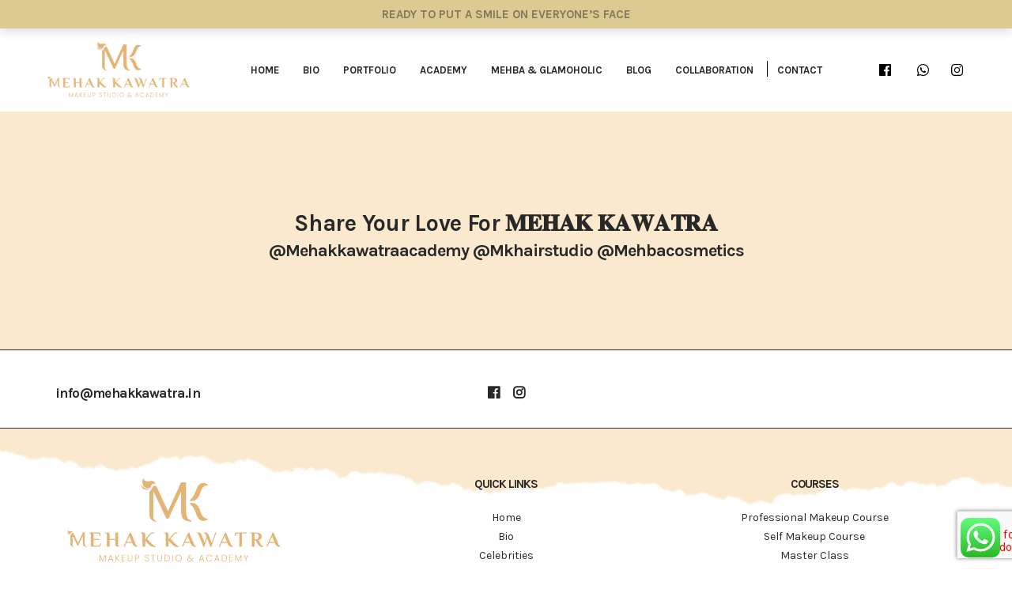

--- FILE ---
content_type: text/html; charset=UTF-8
request_url: https://mehakkawatra.in/affiliate-program/
body_size: 22102
content:
<!DOCTYPE html>
<html dir="ltr" lang="en-US" prefix="og: https://ogp.me/ns#" class="no-js">
<head>
	<meta charset="UTF-8">
	<meta name="viewport" content="width=device-width, initial-scale=1">
	<meta name="google-site-verification" content="wYiUB5xcwmGBomd5KecSfd9pwCh9Dc5HSK0Mna4VrfQ" />

	<link rel="profile" href="https://gmpg.org/xfn/11">
	<link rel="stylesheet" href="https://use.fontawesome.com/releases/v5.8.1/css/all.css">

<!-- Css -->
<link href="https://fonts.googleapis.com/css2?family=Philosopher:ital,wght@0,400;0,700;1,400&display=swap" rel="stylesheet">
<link href="https://fonts.googleapis.com/css2?family=Karla:ital,wght@0,400;0,700;1,400;1,700&display=swap" rel="stylesheet">
<link rel="stylesheet" href="https://mehakkawatra.in/wp-content/themes/twentysixteen/css/linearicons.css" />
<link rel="stylesheet" href="https://mehakkawatra.in/wp-content/themes/twentysixteen/css/bootstrap.min.css">
<link rel="stylesheet" href="https://mehakkawatra.in/wp-content/themes/twentysixteen/css/animate.css">
<link rel="stylesheet" href="https://mehakkawatra.in/wp-content/themes/twentysixteen/css/owl.carousel.min.css" />
<link rel="stylesheet" href="https://mehakkawatra.in/wp-content/themes/twentysixteen/css/owl.theme.default.css" />
<link rel="stylesheet" href="https://mehakkawatra.in/wp-content/themes/twentysixteen/css/cookieconsent.min.css" />
<link rel="stylesheet" href="https://mehakkawatra.in/wp-content/themes/twentysixteen/css/style.css" />
<link rel="stylesheet" href="https://mehakkawatra.in/wp-content/themes/twentysixteen/css/responsive-cirem.css" />	
<script>(function(html){html.className = html.className.replace(/\bno-js\b/,'js')})(document.documentElement);</script>
<title>Affiliate Program - Mehak Kawatra</title>

		<!-- All in One SEO 4.5.5 - aioseo.com -->
		<meta name="robots" content="max-image-preview:large" />
		<link rel="canonical" href="https://mehakkawatra.in/affiliate-program/" />
		<meta name="generator" content="All in One SEO (AIOSEO) 4.5.5" />
		<meta property="og:locale" content="en_US" />
		<meta property="og:site_name" content="Mehak Kawatra -" />
		<meta property="og:type" content="article" />
		<meta property="og:title" content="Affiliate Program - Mehak Kawatra" />
		<meta property="og:url" content="https://mehakkawatra.in/affiliate-program/" />
		<meta property="article:published_time" content="2019-05-28T08:48:32+00:00" />
		<meta property="article:modified_time" content="2019-05-28T08:52:37+00:00" />
		<meta name="twitter:card" content="summary" />
		<meta name="twitter:title" content="Affiliate Program - Mehak Kawatra" />
		<script type="application/ld+json" class="aioseo-schema">
			{"@context":"https:\/\/schema.org","@graph":[{"@type":"BreadcrumbList","@id":"https:\/\/mehakkawatra.in\/affiliate-program\/#breadcrumblist","itemListElement":[{"@type":"ListItem","@id":"https:\/\/mehakkawatra.in\/#listItem","position":1,"name":"Home","item":"https:\/\/mehakkawatra.in\/","nextItem":"https:\/\/mehakkawatra.in\/affiliate-program\/#listItem"},{"@type":"ListItem","@id":"https:\/\/mehakkawatra.in\/affiliate-program\/#listItem","position":2,"name":"Affiliate Program","previousItem":"https:\/\/mehakkawatra.in\/#listItem"}]},{"@type":"Organization","@id":"https:\/\/mehakkawatra.in\/#organization","name":"Famous makeup bridal artist in Ludhiana, Punjab | Best & Top Famous MUA in Punjab","url":"https:\/\/mehakkawatra.in\/"},{"@type":"WebPage","@id":"https:\/\/mehakkawatra.in\/affiliate-program\/#webpage","url":"https:\/\/mehakkawatra.in\/affiliate-program\/","name":"Affiliate Program - Mehak Kawatra","inLanguage":"en-US","isPartOf":{"@id":"https:\/\/mehakkawatra.in\/#website"},"breadcrumb":{"@id":"https:\/\/mehakkawatra.in\/affiliate-program\/#breadcrumblist"},"datePublished":"2019-05-28T08:48:32+00:00","dateModified":"2019-05-28T08:52:37+00:00"},{"@type":"WebSite","@id":"https:\/\/mehakkawatra.in\/#website","url":"https:\/\/mehakkawatra.in\/","name":"Mehak Kawatra","inLanguage":"en-US","publisher":{"@id":"https:\/\/mehakkawatra.in\/#organization"}}]}
		</script>
		<!-- All in One SEO -->

<link rel='dns-prefetch' href='//ajax.googleapis.com' />
<link rel='dns-prefetch' href='//fonts.googleapis.com' />
<link href='https://fonts.gstatic.com' crossorigin rel='preconnect' />
<link rel="alternate" type="application/rss+xml" title="Mehak Kawatra &raquo; Feed" href="https://mehakkawatra.in/feed/" />
<link rel="alternate" type="application/rss+xml" title="Mehak Kawatra &raquo; Comments Feed" href="https://mehakkawatra.in/comments/feed/" />
<script type="text/javascript">
/* <![CDATA[ */
window._wpemojiSettings = {"baseUrl":"https:\/\/s.w.org\/images\/core\/emoji\/14.0.0\/72x72\/","ext":".png","svgUrl":"https:\/\/s.w.org\/images\/core\/emoji\/14.0.0\/svg\/","svgExt":".svg","source":{"concatemoji":"https:\/\/mehakkawatra.in\/wp-includes\/js\/wp-emoji-release.min.js?ver=6.4.7"}};
/*! This file is auto-generated */
!function(i,n){var o,s,e;function c(e){try{var t={supportTests:e,timestamp:(new Date).valueOf()};sessionStorage.setItem(o,JSON.stringify(t))}catch(e){}}function p(e,t,n){e.clearRect(0,0,e.canvas.width,e.canvas.height),e.fillText(t,0,0);var t=new Uint32Array(e.getImageData(0,0,e.canvas.width,e.canvas.height).data),r=(e.clearRect(0,0,e.canvas.width,e.canvas.height),e.fillText(n,0,0),new Uint32Array(e.getImageData(0,0,e.canvas.width,e.canvas.height).data));return t.every(function(e,t){return e===r[t]})}function u(e,t,n){switch(t){case"flag":return n(e,"\ud83c\udff3\ufe0f\u200d\u26a7\ufe0f","\ud83c\udff3\ufe0f\u200b\u26a7\ufe0f")?!1:!n(e,"\ud83c\uddfa\ud83c\uddf3","\ud83c\uddfa\u200b\ud83c\uddf3")&&!n(e,"\ud83c\udff4\udb40\udc67\udb40\udc62\udb40\udc65\udb40\udc6e\udb40\udc67\udb40\udc7f","\ud83c\udff4\u200b\udb40\udc67\u200b\udb40\udc62\u200b\udb40\udc65\u200b\udb40\udc6e\u200b\udb40\udc67\u200b\udb40\udc7f");case"emoji":return!n(e,"\ud83e\udef1\ud83c\udffb\u200d\ud83e\udef2\ud83c\udfff","\ud83e\udef1\ud83c\udffb\u200b\ud83e\udef2\ud83c\udfff")}return!1}function f(e,t,n){var r="undefined"!=typeof WorkerGlobalScope&&self instanceof WorkerGlobalScope?new OffscreenCanvas(300,150):i.createElement("canvas"),a=r.getContext("2d",{willReadFrequently:!0}),o=(a.textBaseline="top",a.font="600 32px Arial",{});return e.forEach(function(e){o[e]=t(a,e,n)}),o}function t(e){var t=i.createElement("script");t.src=e,t.defer=!0,i.head.appendChild(t)}"undefined"!=typeof Promise&&(o="wpEmojiSettingsSupports",s=["flag","emoji"],n.supports={everything:!0,everythingExceptFlag:!0},e=new Promise(function(e){i.addEventListener("DOMContentLoaded",e,{once:!0})}),new Promise(function(t){var n=function(){try{var e=JSON.parse(sessionStorage.getItem(o));if("object"==typeof e&&"number"==typeof e.timestamp&&(new Date).valueOf()<e.timestamp+604800&&"object"==typeof e.supportTests)return e.supportTests}catch(e){}return null}();if(!n){if("undefined"!=typeof Worker&&"undefined"!=typeof OffscreenCanvas&&"undefined"!=typeof URL&&URL.createObjectURL&&"undefined"!=typeof Blob)try{var e="postMessage("+f.toString()+"("+[JSON.stringify(s),u.toString(),p.toString()].join(",")+"));",r=new Blob([e],{type:"text/javascript"}),a=new Worker(URL.createObjectURL(r),{name:"wpTestEmojiSupports"});return void(a.onmessage=function(e){c(n=e.data),a.terminate(),t(n)})}catch(e){}c(n=f(s,u,p))}t(n)}).then(function(e){for(var t in e)n.supports[t]=e[t],n.supports.everything=n.supports.everything&&n.supports[t],"flag"!==t&&(n.supports.everythingExceptFlag=n.supports.everythingExceptFlag&&n.supports[t]);n.supports.everythingExceptFlag=n.supports.everythingExceptFlag&&!n.supports.flag,n.DOMReady=!1,n.readyCallback=function(){n.DOMReady=!0}}).then(function(){return e}).then(function(){var e;n.supports.everything||(n.readyCallback(),(e=n.source||{}).concatemoji?t(e.concatemoji):e.wpemoji&&e.twemoji&&(t(e.twemoji),t(e.wpemoji)))}))}((window,document),window._wpemojiSettings);
/* ]]> */
</script>
<link rel='stylesheet' id='jquery-style-css' href='https://ajax.googleapis.com/ajax/libs/jqueryui/1.8.2/themes/smoothness/jquery-ui.css?ver=6.4.7' type='text/css' media='all' />
<link rel='stylesheet' id='ht_ctc_main_css-css' href='https://mehakkawatra.in/wp-content/plugins/click-to-chat-for-whatsapp/new/inc/assets/css/main.css?ver=3.32' type='text/css' media='all' />
<link rel='stylesheet' id='sbi_styles-css' href='https://mehakkawatra.in/wp-content/plugins/instagram-feed/css/sbi-styles.min.css?ver=6.2.8' type='text/css' media='all' />
<style id='wp-emoji-styles-inline-css' type='text/css'>

	img.wp-smiley, img.emoji {
		display: inline !important;
		border: none !important;
		box-shadow: none !important;
		height: 1em !important;
		width: 1em !important;
		margin: 0 0.07em !important;
		vertical-align: -0.1em !important;
		background: none !important;
		padding: 0 !important;
	}
</style>
<link rel='stylesheet' id='wp-block-library-css' href='https://mehakkawatra.in/wp-includes/css/dist/block-library/style.min.css?ver=6.4.7' type='text/css' media='all' />
<style id='wp-block-library-theme-inline-css' type='text/css'>
.wp-block-audio figcaption{color:#555;font-size:13px;text-align:center}.is-dark-theme .wp-block-audio figcaption{color:hsla(0,0%,100%,.65)}.wp-block-audio{margin:0 0 1em}.wp-block-code{border:1px solid #ccc;border-radius:4px;font-family:Menlo,Consolas,monaco,monospace;padding:.8em 1em}.wp-block-embed figcaption{color:#555;font-size:13px;text-align:center}.is-dark-theme .wp-block-embed figcaption{color:hsla(0,0%,100%,.65)}.wp-block-embed{margin:0 0 1em}.blocks-gallery-caption{color:#555;font-size:13px;text-align:center}.is-dark-theme .blocks-gallery-caption{color:hsla(0,0%,100%,.65)}.wp-block-image figcaption{color:#555;font-size:13px;text-align:center}.is-dark-theme .wp-block-image figcaption{color:hsla(0,0%,100%,.65)}.wp-block-image{margin:0 0 1em}.wp-block-pullquote{border-bottom:4px solid;border-top:4px solid;color:currentColor;margin-bottom:1.75em}.wp-block-pullquote cite,.wp-block-pullquote footer,.wp-block-pullquote__citation{color:currentColor;font-size:.8125em;font-style:normal;text-transform:uppercase}.wp-block-quote{border-left:.25em solid;margin:0 0 1.75em;padding-left:1em}.wp-block-quote cite,.wp-block-quote footer{color:currentColor;font-size:.8125em;font-style:normal;position:relative}.wp-block-quote.has-text-align-right{border-left:none;border-right:.25em solid;padding-left:0;padding-right:1em}.wp-block-quote.has-text-align-center{border:none;padding-left:0}.wp-block-quote.is-large,.wp-block-quote.is-style-large,.wp-block-quote.is-style-plain{border:none}.wp-block-search .wp-block-search__label{font-weight:700}.wp-block-search__button{border:1px solid #ccc;padding:.375em .625em}:where(.wp-block-group.has-background){padding:1.25em 2.375em}.wp-block-separator.has-css-opacity{opacity:.4}.wp-block-separator{border:none;border-bottom:2px solid;margin-left:auto;margin-right:auto}.wp-block-separator.has-alpha-channel-opacity{opacity:1}.wp-block-separator:not(.is-style-wide):not(.is-style-dots){width:100px}.wp-block-separator.has-background:not(.is-style-dots){border-bottom:none;height:1px}.wp-block-separator.has-background:not(.is-style-wide):not(.is-style-dots){height:2px}.wp-block-table{margin:0 0 1em}.wp-block-table td,.wp-block-table th{word-break:normal}.wp-block-table figcaption{color:#555;font-size:13px;text-align:center}.is-dark-theme .wp-block-table figcaption{color:hsla(0,0%,100%,.65)}.wp-block-video figcaption{color:#555;font-size:13px;text-align:center}.is-dark-theme .wp-block-video figcaption{color:hsla(0,0%,100%,.65)}.wp-block-video{margin:0 0 1em}.wp-block-template-part.has-background{margin-bottom:0;margin-top:0;padding:1.25em 2.375em}
</style>
<link rel='stylesheet' id='wp-components-css' href='https://mehakkawatra.in/wp-includes/css/dist/components/style.min.css?ver=6.4.7' type='text/css' media='all' />
<link rel='stylesheet' id='wp-block-editor-css' href='https://mehakkawatra.in/wp-includes/css/dist/block-editor/style.min.css?ver=6.4.7' type='text/css' media='all' />
<link rel='stylesheet' id='wp-reusable-blocks-css' href='https://mehakkawatra.in/wp-includes/css/dist/reusable-blocks/style.min.css?ver=6.4.7' type='text/css' media='all' />
<link rel='stylesheet' id='wp-patterns-css' href='https://mehakkawatra.in/wp-includes/css/dist/patterns/style.min.css?ver=6.4.7' type='text/css' media='all' />
<link rel='stylesheet' id='wp-editor-css' href='https://mehakkawatra.in/wp-includes/css/dist/editor/style.min.css?ver=6.4.7' type='text/css' media='all' />
<link rel='stylesheet' id='block-robo-gallery-style-css-css' href='https://mehakkawatra.in/wp-content/plugins/robo-gallery/includes/extensions/block/dist/blocks.style.build.css?ver=3.2.18' type='text/css' media='all' />
<style id='classic-theme-styles-inline-css' type='text/css'>
/*! This file is auto-generated */
.wp-block-button__link{color:#fff;background-color:#32373c;border-radius:9999px;box-shadow:none;text-decoration:none;padding:calc(.667em + 2px) calc(1.333em + 2px);font-size:1.125em}.wp-block-file__button{background:#32373c;color:#fff;text-decoration:none}
</style>
<style id='global-styles-inline-css' type='text/css'>
body{--wp--preset--color--black: #000000;--wp--preset--color--cyan-bluish-gray: #abb8c3;--wp--preset--color--white: #fff;--wp--preset--color--pale-pink: #f78da7;--wp--preset--color--vivid-red: #cf2e2e;--wp--preset--color--luminous-vivid-orange: #ff6900;--wp--preset--color--luminous-vivid-amber: #fcb900;--wp--preset--color--light-green-cyan: #7bdcb5;--wp--preset--color--vivid-green-cyan: #00d084;--wp--preset--color--pale-cyan-blue: #8ed1fc;--wp--preset--color--vivid-cyan-blue: #0693e3;--wp--preset--color--vivid-purple: #9b51e0;--wp--preset--color--dark-gray: #1a1a1a;--wp--preset--color--medium-gray: #686868;--wp--preset--color--light-gray: #e5e5e5;--wp--preset--color--blue-gray: #4d545c;--wp--preset--color--bright-blue: #007acc;--wp--preset--color--light-blue: #9adffd;--wp--preset--color--dark-brown: #402b30;--wp--preset--color--medium-brown: #774e24;--wp--preset--color--dark-red: #640c1f;--wp--preset--color--bright-red: #ff675f;--wp--preset--color--yellow: #ffef8e;--wp--preset--gradient--vivid-cyan-blue-to-vivid-purple: linear-gradient(135deg,rgba(6,147,227,1) 0%,rgb(155,81,224) 100%);--wp--preset--gradient--light-green-cyan-to-vivid-green-cyan: linear-gradient(135deg,rgb(122,220,180) 0%,rgb(0,208,130) 100%);--wp--preset--gradient--luminous-vivid-amber-to-luminous-vivid-orange: linear-gradient(135deg,rgba(252,185,0,1) 0%,rgba(255,105,0,1) 100%);--wp--preset--gradient--luminous-vivid-orange-to-vivid-red: linear-gradient(135deg,rgba(255,105,0,1) 0%,rgb(207,46,46) 100%);--wp--preset--gradient--very-light-gray-to-cyan-bluish-gray: linear-gradient(135deg,rgb(238,238,238) 0%,rgb(169,184,195) 100%);--wp--preset--gradient--cool-to-warm-spectrum: linear-gradient(135deg,rgb(74,234,220) 0%,rgb(151,120,209) 20%,rgb(207,42,186) 40%,rgb(238,44,130) 60%,rgb(251,105,98) 80%,rgb(254,248,76) 100%);--wp--preset--gradient--blush-light-purple: linear-gradient(135deg,rgb(255,206,236) 0%,rgb(152,150,240) 100%);--wp--preset--gradient--blush-bordeaux: linear-gradient(135deg,rgb(254,205,165) 0%,rgb(254,45,45) 50%,rgb(107,0,62) 100%);--wp--preset--gradient--luminous-dusk: linear-gradient(135deg,rgb(255,203,112) 0%,rgb(199,81,192) 50%,rgb(65,88,208) 100%);--wp--preset--gradient--pale-ocean: linear-gradient(135deg,rgb(255,245,203) 0%,rgb(182,227,212) 50%,rgb(51,167,181) 100%);--wp--preset--gradient--electric-grass: linear-gradient(135deg,rgb(202,248,128) 0%,rgb(113,206,126) 100%);--wp--preset--gradient--midnight: linear-gradient(135deg,rgb(2,3,129) 0%,rgb(40,116,252) 100%);--wp--preset--font-size--small: 13px;--wp--preset--font-size--medium: 20px;--wp--preset--font-size--large: 36px;--wp--preset--font-size--x-large: 42px;--wp--preset--spacing--20: 0.44rem;--wp--preset--spacing--30: 0.67rem;--wp--preset--spacing--40: 1rem;--wp--preset--spacing--50: 1.5rem;--wp--preset--spacing--60: 2.25rem;--wp--preset--spacing--70: 3.38rem;--wp--preset--spacing--80: 5.06rem;--wp--preset--shadow--natural: 6px 6px 9px rgba(0, 0, 0, 0.2);--wp--preset--shadow--deep: 12px 12px 50px rgba(0, 0, 0, 0.4);--wp--preset--shadow--sharp: 6px 6px 0px rgba(0, 0, 0, 0.2);--wp--preset--shadow--outlined: 6px 6px 0px -3px rgba(255, 255, 255, 1), 6px 6px rgba(0, 0, 0, 1);--wp--preset--shadow--crisp: 6px 6px 0px rgba(0, 0, 0, 1);}:where(.is-layout-flex){gap: 0.5em;}:where(.is-layout-grid){gap: 0.5em;}body .is-layout-flow > .alignleft{float: left;margin-inline-start: 0;margin-inline-end: 2em;}body .is-layout-flow > .alignright{float: right;margin-inline-start: 2em;margin-inline-end: 0;}body .is-layout-flow > .aligncenter{margin-left: auto !important;margin-right: auto !important;}body .is-layout-constrained > .alignleft{float: left;margin-inline-start: 0;margin-inline-end: 2em;}body .is-layout-constrained > .alignright{float: right;margin-inline-start: 2em;margin-inline-end: 0;}body .is-layout-constrained > .aligncenter{margin-left: auto !important;margin-right: auto !important;}body .is-layout-constrained > :where(:not(.alignleft):not(.alignright):not(.alignfull)){max-width: var(--wp--style--global--content-size);margin-left: auto !important;margin-right: auto !important;}body .is-layout-constrained > .alignwide{max-width: var(--wp--style--global--wide-size);}body .is-layout-flex{display: flex;}body .is-layout-flex{flex-wrap: wrap;align-items: center;}body .is-layout-flex > *{margin: 0;}body .is-layout-grid{display: grid;}body .is-layout-grid > *{margin: 0;}:where(.wp-block-columns.is-layout-flex){gap: 2em;}:where(.wp-block-columns.is-layout-grid){gap: 2em;}:where(.wp-block-post-template.is-layout-flex){gap: 1.25em;}:where(.wp-block-post-template.is-layout-grid){gap: 1.25em;}.has-black-color{color: var(--wp--preset--color--black) !important;}.has-cyan-bluish-gray-color{color: var(--wp--preset--color--cyan-bluish-gray) !important;}.has-white-color{color: var(--wp--preset--color--white) !important;}.has-pale-pink-color{color: var(--wp--preset--color--pale-pink) !important;}.has-vivid-red-color{color: var(--wp--preset--color--vivid-red) !important;}.has-luminous-vivid-orange-color{color: var(--wp--preset--color--luminous-vivid-orange) !important;}.has-luminous-vivid-amber-color{color: var(--wp--preset--color--luminous-vivid-amber) !important;}.has-light-green-cyan-color{color: var(--wp--preset--color--light-green-cyan) !important;}.has-vivid-green-cyan-color{color: var(--wp--preset--color--vivid-green-cyan) !important;}.has-pale-cyan-blue-color{color: var(--wp--preset--color--pale-cyan-blue) !important;}.has-vivid-cyan-blue-color{color: var(--wp--preset--color--vivid-cyan-blue) !important;}.has-vivid-purple-color{color: var(--wp--preset--color--vivid-purple) !important;}.has-black-background-color{background-color: var(--wp--preset--color--black) !important;}.has-cyan-bluish-gray-background-color{background-color: var(--wp--preset--color--cyan-bluish-gray) !important;}.has-white-background-color{background-color: var(--wp--preset--color--white) !important;}.has-pale-pink-background-color{background-color: var(--wp--preset--color--pale-pink) !important;}.has-vivid-red-background-color{background-color: var(--wp--preset--color--vivid-red) !important;}.has-luminous-vivid-orange-background-color{background-color: var(--wp--preset--color--luminous-vivid-orange) !important;}.has-luminous-vivid-amber-background-color{background-color: var(--wp--preset--color--luminous-vivid-amber) !important;}.has-light-green-cyan-background-color{background-color: var(--wp--preset--color--light-green-cyan) !important;}.has-vivid-green-cyan-background-color{background-color: var(--wp--preset--color--vivid-green-cyan) !important;}.has-pale-cyan-blue-background-color{background-color: var(--wp--preset--color--pale-cyan-blue) !important;}.has-vivid-cyan-blue-background-color{background-color: var(--wp--preset--color--vivid-cyan-blue) !important;}.has-vivid-purple-background-color{background-color: var(--wp--preset--color--vivid-purple) !important;}.has-black-border-color{border-color: var(--wp--preset--color--black) !important;}.has-cyan-bluish-gray-border-color{border-color: var(--wp--preset--color--cyan-bluish-gray) !important;}.has-white-border-color{border-color: var(--wp--preset--color--white) !important;}.has-pale-pink-border-color{border-color: var(--wp--preset--color--pale-pink) !important;}.has-vivid-red-border-color{border-color: var(--wp--preset--color--vivid-red) !important;}.has-luminous-vivid-orange-border-color{border-color: var(--wp--preset--color--luminous-vivid-orange) !important;}.has-luminous-vivid-amber-border-color{border-color: var(--wp--preset--color--luminous-vivid-amber) !important;}.has-light-green-cyan-border-color{border-color: var(--wp--preset--color--light-green-cyan) !important;}.has-vivid-green-cyan-border-color{border-color: var(--wp--preset--color--vivid-green-cyan) !important;}.has-pale-cyan-blue-border-color{border-color: var(--wp--preset--color--pale-cyan-blue) !important;}.has-vivid-cyan-blue-border-color{border-color: var(--wp--preset--color--vivid-cyan-blue) !important;}.has-vivid-purple-border-color{border-color: var(--wp--preset--color--vivid-purple) !important;}.has-vivid-cyan-blue-to-vivid-purple-gradient-background{background: var(--wp--preset--gradient--vivid-cyan-blue-to-vivid-purple) !important;}.has-light-green-cyan-to-vivid-green-cyan-gradient-background{background: var(--wp--preset--gradient--light-green-cyan-to-vivid-green-cyan) !important;}.has-luminous-vivid-amber-to-luminous-vivid-orange-gradient-background{background: var(--wp--preset--gradient--luminous-vivid-amber-to-luminous-vivid-orange) !important;}.has-luminous-vivid-orange-to-vivid-red-gradient-background{background: var(--wp--preset--gradient--luminous-vivid-orange-to-vivid-red) !important;}.has-very-light-gray-to-cyan-bluish-gray-gradient-background{background: var(--wp--preset--gradient--very-light-gray-to-cyan-bluish-gray) !important;}.has-cool-to-warm-spectrum-gradient-background{background: var(--wp--preset--gradient--cool-to-warm-spectrum) !important;}.has-blush-light-purple-gradient-background{background: var(--wp--preset--gradient--blush-light-purple) !important;}.has-blush-bordeaux-gradient-background{background: var(--wp--preset--gradient--blush-bordeaux) !important;}.has-luminous-dusk-gradient-background{background: var(--wp--preset--gradient--luminous-dusk) !important;}.has-pale-ocean-gradient-background{background: var(--wp--preset--gradient--pale-ocean) !important;}.has-electric-grass-gradient-background{background: var(--wp--preset--gradient--electric-grass) !important;}.has-midnight-gradient-background{background: var(--wp--preset--gradient--midnight) !important;}.has-small-font-size{font-size: var(--wp--preset--font-size--small) !important;}.has-medium-font-size{font-size: var(--wp--preset--font-size--medium) !important;}.has-large-font-size{font-size: var(--wp--preset--font-size--large) !important;}.has-x-large-font-size{font-size: var(--wp--preset--font-size--x-large) !important;}
.wp-block-navigation a:where(:not(.wp-element-button)){color: inherit;}
:where(.wp-block-post-template.is-layout-flex){gap: 1.25em;}:where(.wp-block-post-template.is-layout-grid){gap: 1.25em;}
:where(.wp-block-columns.is-layout-flex){gap: 2em;}:where(.wp-block-columns.is-layout-grid){gap: 2em;}
.wp-block-pullquote{font-size: 1.5em;line-height: 1.6;}
</style>
<link rel='stylesheet' id='apss-font-awesome-four-css' href='https://mehakkawatra.in/wp-content/plugins/accesspress-social-share/css/font-awesome.min.css?ver=4.5.4' type='text/css' media='all' />
<link rel='stylesheet' id='apss-frontend-css-css' href='https://mehakkawatra.in/wp-content/plugins/accesspress-social-share/css/frontend.css?ver=4.5.4' type='text/css' media='all' />
<link rel='stylesheet' id='apss-font-opensans-css' href='//fonts.googleapis.com/css?family=Open+Sans&#038;ver=6.4.7' type='text/css' media='all' />
<link rel='stylesheet' id='contact-form-7-css' href='https://mehakkawatra.in/wp-content/plugins/contact-form-7/includes/css/styles.css?ver=5.8.7' type='text/css' media='all' />
<link rel='stylesheet' id='woocommerce-layout-css' href='https://mehakkawatra.in/wp-content/plugins/woocommerce/assets/css/woocommerce-layout.css?ver=8.5.4' type='text/css' media='all' />
<link rel='stylesheet' id='woocommerce-smallscreen-css' href='https://mehakkawatra.in/wp-content/plugins/woocommerce/assets/css/woocommerce-smallscreen.css?ver=8.5.4' type='text/css' media='only screen and (max-width: 768px)' />
<link rel='stylesheet' id='woocommerce-general-css' href='https://mehakkawatra.in/wp-content/plugins/woocommerce/assets/css/woocommerce.css?ver=8.5.4' type='text/css' media='all' />
<style id='woocommerce-inline-inline-css' type='text/css'>
.woocommerce form .form-row .required { visibility: visible; }
</style>
<link rel='stylesheet' id='wpcf7-redirect-script-frontend-css' href='https://mehakkawatra.in/wp-content/plugins/wpcf7-redirect/build/css/wpcf7-redirect-frontend.min.css?ver=1.1' type='text/css' media='all' />
<link rel='stylesheet' id='twentysixteen-fonts-css' href='https://fonts.googleapis.com/css?family=Merriweather%3A400%2C700%2C900%2C400italic%2C700italic%2C900italic%7CMontserrat%3A400%2C700%7CInconsolata%3A400&#038;subset=latin%2Clatin-ext' type='text/css' media='all' />
<link rel='stylesheet' id='genericons-css' href='https://mehakkawatra.in/wp-content/themes/twentysixteen/genericons/genericons.css?ver=3.4.1' type='text/css' media='all' />
<link rel='stylesheet' id='twentysixteen-style-css' href='https://mehakkawatra.in/wp-content/themes/twentysixteen/style.css?ver=6.4.7' type='text/css' media='all' />
<!--[if lt IE 10]>
<link rel='stylesheet' id='twentysixteen-ie-css' href='https://mehakkawatra.in/wp-content/themes/twentysixteen/css/ie.css?ver=20160816' type='text/css' media='all' />
<![endif]-->
<!--[if lt IE 9]>
<link rel='stylesheet' id='twentysixteen-ie8-css' href='https://mehakkawatra.in/wp-content/themes/twentysixteen/css/ie8.css?ver=20160816' type='text/css' media='all' />
<![endif]-->
<!--[if lt IE 8]>
<link rel='stylesheet' id='twentysixteen-ie7-css' href='https://mehakkawatra.in/wp-content/themes/twentysixteen/css/ie7.css?ver=20160816' type='text/css' media='all' />
<![endif]-->
<script type="text/javascript" src="https://mehakkawatra.in/wp-includes/js/jquery/jquery.min.js?ver=3.7.1" id="jquery-core-js"></script>
<script type="text/javascript" src="https://mehakkawatra.in/wp-includes/js/jquery/jquery-migrate.min.js?ver=3.4.1" id="jquery-migrate-js"></script>
<script type="text/javascript" src="https://mehakkawatra.in/wp-content/plugins/woocommerce/assets/js/jquery-blockui/jquery.blockUI.min.js?ver=2.7.0-wc.8.5.4" id="jquery-blockui-js" defer="defer" data-wp-strategy="defer"></script>
<script type="text/javascript" id="wc-add-to-cart-js-extra">
/* <![CDATA[ */
var wc_add_to_cart_params = {"ajax_url":"\/wp-admin\/admin-ajax.php","wc_ajax_url":"\/?wc-ajax=%%endpoint%%","i18n_view_cart":"View cart","cart_url":"https:\/\/mehakkawatra.in\/cart\/","is_cart":"","cart_redirect_after_add":"no"};
/* ]]> */
</script>
<script type="text/javascript" src="https://mehakkawatra.in/wp-content/plugins/woocommerce/assets/js/frontend/add-to-cart.min.js?ver=8.5.4" id="wc-add-to-cart-js" defer="defer" data-wp-strategy="defer"></script>
<script type="text/javascript" src="https://mehakkawatra.in/wp-content/plugins/woocommerce/assets/js/js-cookie/js.cookie.min.js?ver=2.1.4-wc.8.5.4" id="js-cookie-js" defer="defer" data-wp-strategy="defer"></script>
<script type="text/javascript" id="woocommerce-js-extra">
/* <![CDATA[ */
var woocommerce_params = {"ajax_url":"\/wp-admin\/admin-ajax.php","wc_ajax_url":"\/?wc-ajax=%%endpoint%%"};
/* ]]> */
</script>
<script type="text/javascript" src="https://mehakkawatra.in/wp-content/plugins/woocommerce/assets/js/frontend/woocommerce.min.js?ver=8.5.4" id="woocommerce-js" defer="defer" data-wp-strategy="defer"></script>
<!--[if lt IE 9]>
<script type="text/javascript" src="https://mehakkawatra.in/wp-content/themes/twentysixteen/js/html5.js?ver=3.7.3" id="twentysixteen-html5-js"></script>
<![endif]-->
<link rel="https://api.w.org/" href="https://mehakkawatra.in/wp-json/" /><link rel="alternate" type="application/json" href="https://mehakkawatra.in/wp-json/wp/v2/pages/17" /><link rel="EditURI" type="application/rsd+xml" title="RSD" href="https://mehakkawatra.in/xmlrpc.php?rsd" />

<link rel='shortlink' href='https://mehakkawatra.in/?p=17' />
<link rel="alternate" type="application/json+oembed" href="https://mehakkawatra.in/wp-json/oembed/1.0/embed?url=https%3A%2F%2Fmehakkawatra.in%2Faffiliate-program%2F" />
<link rel="alternate" type="text/xml+oembed" href="https://mehakkawatra.in/wp-json/oembed/1.0/embed?url=https%3A%2F%2Fmehakkawatra.in%2Faffiliate-program%2F&#038;format=xml" />
	<noscript><style>.woocommerce-product-gallery{ opacity: 1 !important; }</style></noscript>
	<link rel="icon" href="https://mehakkawatra.in/wp-content/uploads/2023/06/cropped-CompressJPEG.online_512x512_image-32x32.png" sizes="32x32" />
<link rel="icon" href="https://mehakkawatra.in/wp-content/uploads/2023/06/cropped-CompressJPEG.online_512x512_image-192x192.png" sizes="192x192" />
<link rel="apple-touch-icon" href="https://mehakkawatra.in/wp-content/uploads/2023/06/cropped-CompressJPEG.online_512x512_image-180x180.png" />
<meta name="msapplication-TileImage" content="https://mehakkawatra.in/wp-content/uploads/2023/06/cropped-CompressJPEG.online_512x512_image-270x270.png" />
		<style type="text/css" id="wp-custom-css">
			img.logo {
    width: 200px;
}
#client .owl-controls.clickable .owl-prev, #client .owl-controls.clickable .owl-next{
	top:36%;
}
#home-slider .owl-pagination .owl-page span{
	background: #b99944;
}
.cta-home {
    padding-bottom: 10px;
}
.rapid-text-box p.padding-top-5p {
    padding-top: 0px !important;
	    margin-bottom: 0px;
}
.rapid-page {
    padding-top: 60px;
}

.rapid-page .col-md-12 {
    padding-top: 0px;
}
.cirem_hastags{
	line-height:3;
}
.drag-wrapper .thing .circle{
	top:-100px;
}
.page-id-526 .form-questions .wpcf7-response-output{
	    height: 40px;
    position: absolute;
    bottom: 45px;
    left: 0px;
    right: 0px;
    text-align: center;
}
.page-id-9 .col-1 .woocommerce-form-login.login {
    padding: 40px 40px 130px 40px !important;
}
.page-id-9 .col-2 .input-checkbox{
	display:inline-block !important;
}
.page-id-9 .col-2 input#reg_password {
    margin-bottom: 10px;
}
.page-id-9 .col-2 .woocommerce-FormRow.form-row button.woocommerce-Button.button.disabled {
    padding: 0em 1em;
}
.cirem_promise_outer .services-promise li a br {
    display: none;
}
@media (max-width: 991px){
.navigation-menu>ul.show-on-mobile {
    z-index: 999;
}
}
@media only screen and (max-width:414px){
	section.client-soul-section h2{
		margin-bottom:25px !important;
	}
	section.client-soul-section{
		margin-bottom:0px !important;
	}
	.rapid-text-box p{
		margin-bottom:0px !important;
	}
	.xs-top-40 {
    margin-top: 0;
}
	section.form-questions {
    margin: 40px 0;
}
}
.navigation-menu>ul>li:last-child:before {
  
    top: 26px;
}

		</style>
		<style id="wpforms-css-vars-root">
				:root {
					--wpforms-field-border-radius: 3px;
--wpforms-field-background-color: #ffffff;
--wpforms-field-border-color: rgba( 0, 0, 0, 0.25 );
--wpforms-field-text-color: rgba( 0, 0, 0, 0.7 );
--wpforms-label-color: rgba( 0, 0, 0, 0.85 );
--wpforms-label-sublabel-color: rgba( 0, 0, 0, 0.55 );
--wpforms-label-error-color: #d63637;
--wpforms-button-border-radius: 3px;
--wpforms-button-background-color: #066aab;
--wpforms-button-text-color: #ffffff;
--wpforms-field-size-input-height: 43px;
--wpforms-field-size-input-spacing: 15px;
--wpforms-field-size-font-size: 16px;
--wpforms-field-size-line-height: 19px;
--wpforms-field-size-padding-h: 14px;
--wpforms-field-size-checkbox-size: 16px;
--wpforms-field-size-sublabel-spacing: 5px;
--wpforms-field-size-icon-size: 1;
--wpforms-label-size-font-size: 16px;
--wpforms-label-size-line-height: 19px;
--wpforms-label-size-sublabel-font-size: 14px;
--wpforms-label-size-sublabel-line-height: 17px;
--wpforms-button-size-font-size: 17px;
--wpforms-button-size-height: 41px;
--wpforms-button-size-padding-h: 15px;
--wpforms-button-size-margin-top: 10px;

				}
			</style>
<style> 
body {
-webkit-transition: background-color 1s;
transition: background-color 1s;
}
html, body { min-height: 100%; }
.yellow-bg-top {font-size: 15px;font-weight: 600;}
.yellow-bg-top em.next_step_dt {font-style: normal;}
.yellow-bg-top em.next_step_dt a {text-decoration:underline;}
.quotes {display: none;}
/*.ui-corner-all {display: none;}*/
/*.ui-datepicker { display: none;}*/
div#ui-datepicker-div {display: none;}
.mobile_navigation-menu > ul{text-align: center;}
.mobile_navigation-menu > ul li a{font-size:18px;} 
.mobile_navigation-menu > ul.show-on-mobile li ul li a {
    font-size: 15px;
}
.shop_img_outer a h3 {
    font-family: 'Karla', sans-serif;
    font-size: 13px;
    padding: 11px 13px;
    display: block;
    color: #282828;
    font-weight: 600;
    position: relative;
    text-align: center;
}
.shop_img_outer a:hover h3 {
    color: #bd9900;
}	
	
@media only screen and (max-width: 767px){
	#flags { right:0;	position:relative; float:none !important; margin: auto !important;  display: table !important;	}
	#flags ul {	float:none !important; display: table !important; margin: auto !important; }
}
	
	
@media only screen and (max-width: 991px){
.mobile_navigation-menu > ul > li { margin-top: -1px; }
.mobile_navigation-menu > ul > li:last-child:before{ display:none; }
}
	
</style>


<!-- Google tag (gtag.js) -->
<script async src="https://www.googletagmanager.com/gtag/js?id=G-RBR92MMR2Q"></script>
<script>
  window.dataLayer = window.dataLayer || [];
  function gtag(){dataLayer.push(arguments);}
  gtag('js', new Date());

  gtag('config', 'G-RBR92MMR2Q');
</script>


</head>
<body class="page-template page-template-tpl-affiliate-program page-template-tpl-affiliate-program-php page page-id-17 wp-embed-responsive theme-twentysixteen woocommerce-no-js no-sidebar">
<!-- Preloader -->
  <!-- <div class="loader-mask">
    <div class="loader">
      "Loading..."
    </div>
</div> -->


<!-- End Search Overlay Desktop ------------------------------------------------>


<div class="yellow-bg-top extra">
<span class='hd_announcement' id='hd_announcement'>
<p class="quotes">HAPPY TO CATER TO YOUR EXACT NEEDS</p>
<p class="quotes">READY TO PUT A SMILE ON EVERYONE’S FACE</p>
<p class="quotes">RELIABLE, ALWAYS ON TIME</p>
</span>
</div>



<main class="main-wrapper">
<!-- Navigation -->
<header class="nav">
<div class="nav__holder "><!-- nav--sticky -->	  
	  
        <div class="head-ln"><div class="container-fluid padding-lr-50">
          <div class="flex-parent">      

            <div class="nav__header">
			
			
			
<nav id="navbar-collapse" class="mobile_navigation-menu navigation-menu  mobile_version">

                        <ul>
						<li><a href="https://mehakkawatra.in/">Home</a></li>
                            <li> <a href="https://mehakkawatra.in/about/">Bio</a> </li>
                       
								<li><a href="https://mehakkawatra.in/academy/">Portfolio<span class="nav-label-sale"></span></a></li> 
							
							
                            <li>
                                <a href="https://mehakkawatra.in/services/">Academy</a>
								
								<ul class="nav-dropdown js-nav-dropdown single_dropdown" style="padding-top:0;">
									<li><a href="https://mehakkawatra.in/professional-makeup-course/">Professional Makeup Course</a>
									<li><a href="https://mehakkawatra.in/self-makeup-course/">Self Makeup Course</a>
									<li><a href="https://mehakkawatra.in/master-class-course/">Master Class</a>
									<li><a href="https://mehakkawatra.in/air-brush-makeup-course/">Air Brush Makeup Course</a>
									<li><a href="https://mehakkawatra.in/hairs-styling-course/">Hair Styling Course</a>

                                </ul>
                            </li>
                         <li><a href="https://mehakkawatra.in/mehba-cosmetics-glamoholic/">Mehba & Glamoholic<span class="nav-label-sale"></span></a></li> 
                            <li><a href="https://mehakkawatra.in/blog">Blog <span class="nav-label-sale"></span></a>
                      
                            
                            </li>
                            
                            	<li><a href="https://mehakkawatra.in/collaboration/">Collaboration <span class="nav-label-sale"></span></a>
                            	</li>
                            	
							 <li><a href="https://mehakkawatra.in/questions/">Contact Us<span class="nav-label-sale"></span></a>
							 </li>
							
							
                        </ul>
                 
					</nav>
			
			
			
			
<div class="togglesearch">
		<form role="search" method="get" action="https://mehakkawatra.in/">
		<input type="text" placeholder="Search products…" value="" name="s" id="pd_srch" autocomplete="off">
		<input type="submit" value="Search">
		<input type="hidden" name="post_type" value="product">
		</form>	
</div>
			
<style>

.togglesearch{
  background: #E8E8E4;
  position: absolute;
  top: 54px;
  right: 2.7%;
  width: 350px;
  height: 54px;
  box-shadow: 0 0 10px rgba(0,0,0,0.5);
  border-top:4px solid #ddc992;
  display: none;
}
.togglesearch:before{
  content: "";
  position: absolute;
  top: -32px;
  right: 304px;
  border-left: 12px solid transparent;
  border-right: 12px solid transparent;
  border-top: 14px solid transparent;
  border-bottom: 14px solid #ddc992;
}
.togglesearch input[type="text"] {
    width: 272px;
    padding: 5px 10px;
    border: 1px solid #ddc992 ;
    outline: none;
    height: 50px;
    border-radius: 0;
    border: 1px solid #ddc992;
    background-color: #fff;
    margin-bottom: 16px;
    padding: 0 12px;
    transition: border-color 0.3s ease-in-out, background-color 0.3s ease-in-out;
}
.togglesearch input[type="submit"]{
  width: 80px;
  padding: 5px 0;
  background: #ddc992 ;
  color: #fff;
  margin-left: -6px;
  border: 1px solid #ddc992 ;
  outline: none;
  cursor: pointer;
}

@media (max-width: 320px){
.togglesearch {
    background: #E8E8E4;
    top: 54px;
    right: 2.7%;
    width: 298px;
    height: 54px;
}
.togglesearch input[type="text"] { width: 220px;}
.togglesearch:before {right: 255px;}

}

</style>
			

              <!-- Logo -->
              <a href="https://mehakkawatra.in/" class="logo-container">
                <img class="logo" src="https://mehakkawatra.in/wp-content/themes/twentysixteen/images/logo.jpg" srcset="https://mehakkawatra.in/wp-content/themes/twentysixteen/images/Cirem_updated_logo.png" alt="logo">
              </a>

	<div class="mobile_account_icon mobile_version">
	<a href="https://mehakkawatra.in/my-account/" class="account_user_dt"><i aria-hidden="true" class="fa fa-user"></i></a>

	</div>






			  
            </div>      


			

            <!-- desktop Navbar -->
            <nav id="navbar-collapse" class="navigation-menu desktop_version">
			 
                        <ul>
						<li><a href="https://mehakkawatra.in/">Home</a></li>
                            <li> <a href="https://mehakkawatra.in/about/">Bio</a> </li>
							<li><a href="https://mehakkawatra.in/academy/">Portfolio<span class="nav-label-sale"></span></a></li>  
					
                            <li>
                                <a href="https://mehakkawatra.in/services/">Academy</a>
                                <ul class="nav-dropdown js-nav-dropdown">
                                    <li class="container">
                                        <ul class="row">
										
										
							<div class="col-md-4 mobile_version">
										
										<div class="text-center menu-right-text">
									<p>You are beautiful, Let me make you Flawless</p> 
											<h3>- Mehak Kawatra</h3>
										
										</div>
										
										</div>			
										
										
										
										<div class="col-md-12">
	<div class="dicover-mega">							
	<div class="col-md-2 col-sm-6 col-xs-6"><a href="https://mehakkawatra.in/professional-makeup-course/">

	<img src="https://mehakkawatra.in/wp-content/themes/twentysixteen/images/men1.jpg">
	<div class="descrip-text">
	<h3>Professional Makeup Course</h3></div>	
	</a></div>
	
	<div class="col-md-2 col-sm-6 col-xs-6"><a href="https://mehakkawatra.in/self-makeup-course/">
	<img src="https://mehakkawatra.in/wp-content/themes/twentysixteen/images/men2.jpg">
	<div class="descrip-text">
	<h3>Self Makeup Course</h3>	
	</div>
	</a></div>
	
	<div class="col-md-2 col-sm-6 col-xs-6"><a href="https://mehakkawatra.in/master-class-course/">
	<img src="https://mehakkawatra.in/wp-content/themes/twentysixteen/images/men3.jpg">
	<div class="descrip-text">
	<h3>Master Class</h3>	
	</div>
	</a></div>


	<div class="col-md-2 col-sm-6 col-xs-6"><a href="https://mehakkawatra.in/air-brush-makeup-course/">
	<img src="https://mehakkawatra.in/wp-content/themes/twentysixteen/images/men4.jpg">
	<div class="descrip-text">
	<h3>Air Brush Makeup Course</h3>	
	</div>
	</a></div>
	
	<div class="col-md-2 col-sm-6 col-xs-6"><a href="https://mehakkawatra.in/hairs-styling-course/">
	<img src="https://mehakkawatra.in/wp-content/themes/twentysixteen/images/men5.jpg">
	<div class="descrip-text">
	<h3>Hairs Styling Course</h3>	
	</div>
	</a></div>
	
	
	</div>
	
	</div>
								
                                        </ul>
										
                                    </li>
                                </ul>
                            </li>
						<li><a href="https://mehakkawatra.in/mehba-cosmetics-glamoholic/">Mehba & Glamoholic<span class="nav-label-sale"></span></a></li>  
							<li><a href="https://mehakkawatra.in/blog">Blog <span class="nav-label-sale"></span></a>
							
							</li>
							
								<li><a href="https://mehakkawatra.in/collaboration/">Collaboration <span class="nav-label-sale"></span></a></li>
								
							  <li><a href="https://mehakkawatra.in/questions/">Contact <span class="nav-label-sale"></span></a>
						
							  </li>
							
							
                        </ul>
                 
					</nav>
					
					
              <!-- Mobile Phone -->
             <div class="pull-right top-right text-right mobile-none">
			  
				<ul class="top-elements social-me">
				
<li><a href="https://www.facebook.com/mehakkawatramakeupartist/" target="_blank" rel="noopener noreferrer"><i class="fab fa-facebook-f"></i></a></li>
<li><a href="https://api.whatsapp.com/send/?phone=919501099966&text" target="_blank" rel="noopener noreferrer"><i class="fab fa-whatsapp"></i></a></li>
<li><a href="https://www.instagram.com/mehakkawatramakeupartist/" target="_blank" rel="noopener noreferrer"><i class="fab fa-instagram"></i></a></li>		</ul>



<style>

.togglesearch_desktop{
  background: #E8E8E4;
  position: absolute;
  top: 54px;
  right: 2.7%;
  width: 350px;
  height: 54px;
  box-shadow: 0 0 10px rgba(0,0,0,0.5);
  border-top:4px solid #ddc992;
  display: none;
}
.togglesearch_desktop:before{
  content: "";
  position: absolute;
  top: -32px;
  right: 13px;
  border-left: 12px solid transparent;
  border-right: 12px solid transparent;
  border-top: 14px solid transparent;
  border-bottom: 14px solid #ddc992;
}
.togglesearch_desktop input[type="text"] {
    width: 272px;
    padding: 5px 10px;
    border: 1px solid #ddc992 ;
    outline: none;
    height: 50px;
    border-radius: 0;
    border: 1px solid #ddc992;
    background-color: #fff;
    margin-bottom: 16px;
    padding: 0 12px;
    transition: border-color 0.3s ease-in-out, background-color 0.3s ease-in-out;
}
.togglesearch_desktop input[type="submit"]{
  width: 80px;
  padding: 5px 0;
  background: #ddc992 ;
  color: #fff;
  margin-left: -6px;
  border: 1px solid #ddc992 ;
  outline: none;
  cursor: pointer;
}
</style>


</li>
				             

</ul>
</div>
 <!-- end nav-wrap -->        
</div> <!-- end flex-parent -->
</div> <!-- end container --></div>
</div>
    <!-- Google tag (gtag.js) -->
<script async src="https://www.googletagmanager.com/gtag/js?id=AW-11483565717"></script>
<script>
  window.dataLayer = window.dataLayer || [];
  function gtag(){dataLayer.push(arguments);}
  gtag('js', new Date());

  gtag('config', 'AW-11483565717');
</script>
</header> <!-- end navigation -->
<div id="primary" class="content-area">
	<main id="main" class="site-main" role="main">
		<div class="content-wrapper">
<section class="single-blog no-padding-bottom">
<div class="container">
<div class="row">
<div class="col-md-10 col-md-offset-1">
	<!-- .entry-content -->

	</div>		
</div>
</div>
</section>
</div>

	</main><!-- .site-main -->

	
</div><!-- .content-area -->


<!-- INSTAGRAM HOME -------------------->
	
	<section class="tb-equal-half">
	<div class="container-fluid">
	<div class="row">
	
	<div class="col-md-12">
	<div class="text-center cirem-title-two margin-bottom-50 share_crem_moment_outer">
	<h1 class="wow slideInUp">Share Your Love for 𝐌𝐄𝐇𝐀𝐊 𝐊𝐀𝐖𝐀𝐓𝐑𝐀</h1>
	<h2 class="wow slideInUp">@mehakkawatraacademy  @mkhairstudio  @mehbacosmetics</h2>	
	</div>
	</div>
	
	<div class="col-md-12">
		<div class="desktop-instagram">
	
<div id="sb_instagram"  class="sbi sbi_mob_col_1 sbi_tab_col_2 sbi_col_5 sbi_width_resp" style="padding-bottom: 10px;width: 100%;" data-feedid="sbi_17841401807552067#5"  data-res="full" data-cols="5" data-colsmobile="1" data-colstablet="2" data-num="5" data-nummobile="" data-shortcode-atts="{&quot;num&quot;:&quot;5&quot;,&quot;cols&quot;:&quot;5&quot;}"  data-postid="17" data-locatornonce="db03ed4ccd" data-sbi-flags="favorLocal">
	
    <div id="sbi_images"  style="padding: 5px;">
		    </div>

	<div id="sbi_load" >

	
	
</div>

	    <span class="sbi_resized_image_data" data-feed-id="sbi_17841401807552067#5" data-resized="[]">
	</span>
	</div>

	
	</div>
	</div>
	
	
	</div>
	</div>
	</section>	
<!-- Footer -->

    <footer class="footer">
	
	<div class="footer-social desktop_version">
		<div class="container">
		<div class="row">		
		<div class="col-md-3 col-sm-3">
		<a href="mailto:info@mehakkawatra.in">info@mehakkawatra.in</a>
		</div>
		<div class="col-md-6 col-sm-3 sm-xs-ml-auto">
		<ul class="social-me">
		<li><a href="https://www.facebook.com/mehakkawatramakeupartist/" target="_blank" rel="noopener noreferrer"><i class="fab fa-facebook-f"></i></a></li>
<li><a href="https://www.instagram.com/mehakkawatramakeupartist/" target="_blank" rel="noopener noreferrer"><i class="fab fa-instagram"></i></a></li>			</ul>
		</div>
		<div class="col-md-3 col-sm-6 foot-desktop-hide"> 
		<div class="search-links">
						</div>
		</div>
					
		</div>
		
		<div class="search-links foot-mobile-show">
						</div>
		</div>
		</div>
		
		<div class="container new-foooter-mobile"><div class="row">
		
		<figure class="foot-logo">
		<a href="https://mehakkawatra.in/"><img src="https://mehakkawatra.in/wp-content/themes/twentysixteen/images/Cirem_updated_logo.png"></a>
			
			<p>Mehak Kawatra is a key player in the makeup industry and strives to give the best. She has made her mark all over India.</p>
		
		</figure>
		
		<div class="footer-social mobile_version">
		<a href="mailto:info@mehakkawatra.in">info@mehakkawatra.in</a>
		</div>
		
		<ul class="mobile_social-me social-me mobile_version">
		<li><a href="https://www.facebook.com/mehakkawatramakeupartist/" target="_blank" rel="noopener noreferrer"><i class="fab fa-facebook-f"></i></a></li>
<li><a href="https://www.instagram.com/mehakkawatramakeupartist/" target="_blank" rel="noopener noreferrer"><i class="fab fa-instagram"></i></a></li>			</ul>
		
		
		<div class="panel-group" id="accordion_mbdata" role="tablist" aria-multiselectable="true">
  <div class="panel panel-default foot-links">
    <div class="panel-heading" role="tab" id="headingOneFirst">
      <h4 class="panel-title">
        <a role="button" data-toggle="collapse" data-parent="#accordion_mbdata" href="#collapseOneFirst" aria-expanded="true" aria-controls="collapseOneFirst">
          <h4>Quick Links</h4>
        </a>
      </h4>
    </div>
    <div id="collapseOneFirst" class="panel-collapse collapse in" role="tabpanel" aria-labelledby="headingOneFirst">
      <div class="panel-body">
        <ul id="menu-quick-links" class=""><li id="menu-item-53" class="menu-item menu-item-type-post_type menu-item-object-page menu-item-home menu-item-53"><a href="https://mehakkawatra.in/">Home</a></li>
<li id="menu-item-6943" class="menu-item menu-item-type-post_type menu-item-object-page menu-item-6943"><a href="https://mehakkawatra.in/about/">Bio</a></li>
<li id="menu-item-6944" class="menu-item menu-item-type-custom menu-item-object-custom menu-item-6944"><a href="#">Celebrities</a></li>
<li id="menu-item-6945" class="menu-item menu-item-type-custom menu-item-object-custom menu-item-6945"><a href="https://mehakkawatra.in/academy/">Portfolio</a></li>
<li id="menu-item-6946" class="menu-item menu-item-type-custom menu-item-object-custom menu-item-6946"><a href="https://mehakkawatra.in/blog/">Blog</a></li>
<li id="menu-item-7584" class="menu-item menu-item-type-post_type menu-item-object-page menu-item-7584"><a href="https://mehakkawatra.in/collaboration/">Collaboration</a></li>
<li id="menu-item-7355" class="menu-item menu-item-type-post_type menu-item-object-page menu-item-7355"><a href="https://mehakkawatra.in/questions/">Contact</a></li>
</ul>      </div>
    </div>
  </div>
  <div class="panel panel-default foot-links">
    <div class="panel-heading" role="tab" id="headingTwoSecond">
      <h4 class="panel-title">
        <a class="collapsed" role="button" data-toggle="collapse" data-parent="#accordion_mbdata" href="#collapseTwoSecond" aria-expanded="false" aria-controls="collapseTwoSecond">
          <h4>Courses</h4>
        </a>
      </h4>
    </div>
    <div id="collapseTwoSecond" class="panel-collapse collapse" role="tabpanel" aria-labelledby="headingTwoSecond">
      <div class="panel-body">
        <ul>
				<li><a href="https://mehakkawatra.in/#">Professional Makeup Course</a></li>
				<li><a href="https://mehakkawatra.in/#">Self Makeup Course</a></li>
				<li><a href="https://mehakkawatra.in/#">Master Class</a></li>
				</ul>
      </div>
    </div>
  </div>

</div>
			
		</div></div><!---- MOBILE LINKS ----> 
	
        <div class="container mobile-to-destop-none">          
            <div class="row">              
			  
			<div class="col-lg-4 col-md-6 col-sm-6">
                <figure class="foot-logo">
			
				<img src="https://mehakkawatra.in/wp-content/themes/twentysixteen/images/Cirem_updated_logo.png" class="img-responsive">
					<p>Mehak Kawatra is a key player in the makeup industry and strives to give the best. She has made her mark all over India.</p>
				</figure>
            </div>
			
			<div class="col-lg-4 col-md-2 col-sm-2 foot-links">
                <h4>Quick Links</h4>
				<ul id="menu-quick-links-1" class=""><li class="menu-item menu-item-type-post_type menu-item-object-page menu-item-home menu-item-53"><a href="https://mehakkawatra.in/">Home</a></li>
<li class="menu-item menu-item-type-post_type menu-item-object-page menu-item-6943"><a href="https://mehakkawatra.in/about/">Bio</a></li>
<li class="menu-item menu-item-type-custom menu-item-object-custom menu-item-6944"><a href="#">Celebrities</a></li>
<li class="menu-item menu-item-type-custom menu-item-object-custom menu-item-6945"><a href="https://mehakkawatra.in/academy/">Portfolio</a></li>
<li class="menu-item menu-item-type-custom menu-item-object-custom menu-item-6946"><a href="https://mehakkawatra.in/blog/">Blog</a></li>
<li class="menu-item menu-item-type-post_type menu-item-object-page menu-item-7584"><a href="https://mehakkawatra.in/collaboration/">Collaboration</a></li>
<li class="menu-item menu-item-type-post_type menu-item-object-page menu-item-7355"><a href="https://mehakkawatra.in/questions/">Contact</a></li>
</ul>            </div>
			
			<div class="col-lg-4 col-md-4 col-sm-4 foot-links">
                <h4>Courses</h4>
				<ul>
				<li><a href="https://mehakkawatra.in/#">Professional Makeup Course</a></li>
				<li><a href="https://mehakkawatra.in/#">Self Makeup Course</a></li>
				<li><a href="https://mehakkawatra.in/#">Master Class</a></li>
				<li><a href="https://mehakkawatra.in/#">Hair Brush Makeup Course</a></li>
				<li><a href="https://mehakkawatra.in/#">Hairs Styling Course</a></li>
				</ul>
            </div>
			
        </div></div> <!-- end container -->        
      </footer> <!-- end footer -->
	  
	  
	  <div class="copyright-footer">
		<div class="container">
		<div class="row">		
		<div class="col-lg-12 col-md-12 col-sm-12 text-center">
		<p>Copyright © 2022 Mehak Kawatra. All rights reserved.	</p>
		
		
		</div>
			
		</div></div>
		</div>

      <div id="back-to-top">
        <a href="#top"><i class="lnr lnr-chevron-up"></i></a>
      </div>

    </div> <!-- end content wrapper -->
</main> <!-- end main wrapper -->
<style>

.cirem_seal_outer img {
    /*margin: 0 15px 0 0;*/
    margin: 0 5px 0 0;
    width: 47px;
    height: auto;
}
.cirem_seal_outer {
    display: inline-block;
    width: 100%;
    margin: 20px 0 0 0;
    text-align: center;
}
.mobile_cirem_seal_outer img {
    margin: 0 15px 0 0;
}
.mobile_cirem_seal_outer {
    display: inline-block;
    width: 100%;
    margin: 20px 0 20px 0;
    text-align: center;
}

.pop-subcribe input[type=text]#desire_date_popup{
background:url()no-repeat right 15px center;
}
</style>



  <!-- jQuery Scripts -->
  
  <script src="https://mehakkawatra.in/wp-content/themes/twentysixteen/js/jquery.min.js"></script>
  <script src="https://mehakkawatra.in/wp-content/themes/twentysixteen/js/bootstrap.min.js"></script>
  <script src="https://mehakkawatra.in/wp-content/themes/twentysixteen/js/owl.carousel.js"></script> 
  <script src="https://mehakkawatra.in/wp-content/themes/twentysixteen/js/plugins.js"></script>
  <script src="https://mehakkawatra.in/wp-content/themes/twentysixteen/js/prettify.js"></script>
  <script src="https://mehakkawatra.in/wp-content/themes/twentysixteen/js/jquery.bootstrap.wizard.js"></script>
  <script src="https://mehakkawatra.in/wp-content/themes/twentysixteen/js/main-scripts.js"></script>
  <script src="https://mehakkawatra.in/wp-content/themes/twentysixteen/js/text-animate.js"></script>
  <script src="https://mehakkawatra.in/wp-content/themes/twentysixteen/js/wow.min.js"></script>
  <!--<script src="/js/jquery.vEllipsis.js"></script>-->
  <script src="https://mehakkawatra.in/wp-content/themes/twentysixteen/js/readmore.js"></script>	
 <script src="https://mehakkawatra.in/wp-content/themes/twentysixteen/js/old_readmore.js"></script>	
 
  <!--<script src="/js/readmore_product.js"></script>	-->
  <script src="https://mehakkawatra.in/wp-content/themes/twentysixteen/js/menu-short.js"></script>
  <script src="https://mehakkawatra.in/wp-content/themes/twentysixteen/js/scripts.js"></script>
 
<script src="https://mehakkawatra.in/wp-content/themes/twentysixteen/js/jquery-ui.js"></script>
<!-- Instagram Feed JS -->
<script type="text/javascript">
var sbiajaxurl = "https://mehakkawatra.in/wp-admin/admin-ajax.php";
</script>
    <script>
    jQuery(document).ready(function($){
    $('.quantity').on('click', '.plus', function(e) {
        $input = $(this).prev('input.qty');
        var val = parseInt($input.val());
        var step = $input.attr('step');
        step = 'undefined' !== typeof(step) ? parseInt(step) : 1;
        $input.val( val + step ).change();
    });
    $('.quantity').on('click', '.minus', 
        function(e) {
        $input = $(this).next('input.qty');
        var val = parseInt($input.val());
        var step = $input.attr('step');
        step = 'undefined' !== typeof(step) ? parseInt(step) : 1;
        if (val > 0) {
            $input.val( val - step ).change();
        } 
    });
});
</script>
<!-- Click to Chat - https://holithemes.com/plugins/click-to-chat/  v3.32 -->  
            <div class="ht-ctc ht-ctc-chat ctc-analytics ctc_wp_desktop style-2  " id="ht-ctc-chat"  
                style="display: none;  position: fixed; bottom: 15px; right: 15px;"   >
                                <div class="ht_ctc_style ht_ctc_chat_style">
                <div  style="display: flex; justify-content: center; align-items: center;  " class="ctc-analytics ctc_s_2">
    <p class="ctc-analytics ctc_cta ctc_cta_stick ht-ctc-cta  ht-ctc-cta-hover " style="padding: 0px 16px; line-height: 1.6; font-size: 15px; background-color: #25D366; color: #ffffff; border-radius:10px; margin:0 10px;  display: none; order: 0; ">WhatsApp Us!</p>
    <svg style="pointer-events:none; display:block; height:50px; width:50px;" width="50px" height="50px" viewBox="0 0 1024 1024">
        <defs>
        <path id="htwasqicona-chat" d="M1023.941 765.153c0 5.606-.171 17.766-.508 27.159-.824 22.982-2.646 52.639-5.401 66.151-4.141 20.306-10.392 39.472-18.542 55.425-9.643 18.871-21.943 35.775-36.559 50.364-14.584 14.56-31.472 26.812-50.315 36.416-16.036 8.172-35.322 14.426-55.744 18.549-13.378 2.701-42.812 4.488-65.648 5.3-9.402.336-21.564.505-27.15.505l-504.226-.081c-5.607 0-17.765-.172-27.158-.509-22.983-.824-52.639-2.646-66.152-5.4-20.306-4.142-39.473-10.392-55.425-18.542-18.872-9.644-35.775-21.944-50.364-36.56-14.56-14.584-26.812-31.471-36.415-50.314-8.174-16.037-14.428-35.323-18.551-55.744-2.7-13.378-4.487-42.812-5.3-65.649-.334-9.401-.503-21.563-.503-27.148l.08-504.228c0-5.607.171-17.766.508-27.159.825-22.983 2.646-52.639 5.401-66.151 4.141-20.306 10.391-39.473 18.542-55.426C34.154 93.24 46.455 76.336 61.07 61.747c14.584-14.559 31.472-26.812 50.315-36.416 16.037-8.172 35.324-14.426 55.745-18.549 13.377-2.701 42.812-4.488 65.648-5.3 9.402-.335 21.565-.504 27.149-.504l504.227.081c5.608 0 17.766.171 27.159.508 22.983.825 52.638 2.646 66.152 5.401 20.305 4.141 39.472 10.391 55.425 18.542 18.871 9.643 35.774 21.944 50.363 36.559 14.559 14.584 26.812 31.471 36.415 50.315 8.174 16.037 14.428 35.323 18.551 55.744 2.7 13.378 4.486 42.812 5.3 65.649.335 9.402.504 21.564.504 27.15l-.082 504.226z"/>
        </defs>
        <linearGradient id="htwasqiconb-chat" gradientUnits="userSpaceOnUse" x1="512.001" y1=".978" x2="512.001" y2="1025.023">
            <stop offset="0" stop-color="#61fd7d"/>
            <stop offset="1" stop-color="#2bb826"/>
        </linearGradient>
        <use xlink:href="#htwasqicona-chat" overflow="visible" style="fill: url(#htwasqiconb-chat)" fill="url(#htwasqiconb-chat)"/>
        <g>
            <path style="fill: #FFFFFF;" fill="#FFF" d="M783.302 243.246c-69.329-69.387-161.529-107.619-259.763-107.658-202.402 0-367.133 164.668-367.214 367.072-.026 64.699 16.883 127.854 49.017 183.522l-52.096 190.229 194.665-51.047c53.636 29.244 114.022 44.656 175.482 44.682h.151c202.382 0 367.128-164.688 367.21-367.094.039-98.087-38.121-190.319-107.452-259.706zM523.544 808.047h-.125c-54.767-.021-108.483-14.729-155.344-42.529l-11.146-6.612-115.517 30.293 30.834-112.592-7.259-11.544c-30.552-48.579-46.688-104.729-46.664-162.379.066-168.229 136.985-305.096 305.339-305.096 81.521.031 158.154 31.811 215.779 89.482s89.342 134.332 89.312 215.859c-.066 168.243-136.984 305.118-305.209 305.118zm167.415-228.515c-9.177-4.591-54.286-26.782-62.697-29.843-8.41-3.062-14.526-4.592-20.645 4.592-6.115 9.182-23.699 29.843-29.053 35.964-5.352 6.122-10.704 6.888-19.879 2.296-9.176-4.591-38.74-14.277-73.786-45.526-27.275-24.319-45.691-54.359-51.043-63.543-5.352-9.183-.569-14.146 4.024-18.72 4.127-4.109 9.175-10.713 13.763-16.069 4.587-5.355 6.117-9.183 9.175-15.304 3.059-6.122 1.529-11.479-.765-16.07-2.293-4.591-20.644-49.739-28.29-68.104-7.447-17.886-15.013-15.466-20.645-15.747-5.346-.266-11.469-.322-17.585-.322s-16.057 2.295-24.467 11.478-32.113 31.374-32.113 76.521c0 45.147 32.877 88.764 37.465 94.885 4.588 6.122 64.699 98.771 156.741 138.502 21.892 9.45 38.982 15.094 52.308 19.322 21.98 6.979 41.982 5.995 57.793 3.634 17.628-2.633 54.284-22.189 61.932-43.615 7.646-21.427 7.646-39.791 5.352-43.617-2.294-3.826-8.41-6.122-17.585-10.714z"/>
        </g>
        </svg></div>                </div>
            </div>
                        <span class="ht_ctc_chat_data" 
                data-no_number=""
                data-settings="{&quot;number&quot;:&quot;919145377777&quot;,&quot;pre_filled&quot;:&quot;Hello Mehak Kawatra!\r\nName:\r\nI&amp;#039;m interested in&quot;,&quot;dis_m&quot;:&quot;show&quot;,&quot;dis_d&quot;:&quot;show&quot;,&quot;css&quot;:&quot;display: none; cursor: pointer; z-index: 99999999;&quot;,&quot;pos_d&quot;:&quot;position: fixed; bottom: 15px; right: 15px;&quot;,&quot;pos_m&quot;:&quot;position: fixed; bottom: 15px; right: 15px;&quot;,&quot;schedule&quot;:&quot;no&quot;,&quot;se&quot;:150,&quot;ani&quot;:&quot;no-animations&quot;,&quot;url_structure_d&quot;:&quot;web&quot;,&quot;url_target_d&quot;:&quot;_blank&quot;,&quot;ga&quot;:&quot;yes&quot;,&quot;fb&quot;:&quot;yes&quot;,&quot;g_an_event_name&quot;:&quot;chat: {number}&quot;,&quot;pixel_event_name&quot;:&quot;Click to Chat by HoliThemes&quot;}" 
            ></span>
            	<script type='text/javascript'>
		(function () {
			var c = document.body.className;
			c = c.replace(/woocommerce-no-js/, 'woocommerce-js');
			document.body.className = c;
		})();
	</script>
	<link rel='stylesheet' id='wc-blocks-style-css' href='https://mehakkawatra.in/wp-content/plugins/woocommerce/assets/client/blocks/wc-blocks.css?ver=11.8.0-dev' type='text/css' media='all' />
<script type="text/javascript" src="https://mehakkawatra.in/wp-includes/js/jquery/ui/core.min.js?ver=1.13.2" id="jquery-ui-core-js"></script>
<script type="text/javascript" src="https://mehakkawatra.in/wp-includes/js/jquery/ui/datepicker.min.js?ver=1.13.2" id="jquery-ui-datepicker-js"></script>
<script type="text/javascript" id="jquery-ui-datepicker-js-after">
/* <![CDATA[ */
jQuery(function(jQuery){jQuery.datepicker.setDefaults({"closeText":"Close","currentText":"Today","monthNames":["January","February","March","April","May","June","July","August","September","October","November","December"],"monthNamesShort":["Jan","Feb","Mar","Apr","May","Jun","Jul","Aug","Sep","Oct","Nov","Dec"],"nextText":"Next","prevText":"Previous","dayNames":["Sunday","Monday","Tuesday","Wednesday","Thursday","Friday","Saturday"],"dayNamesShort":["Sun","Mon","Tue","Wed","Thu","Fri","Sat"],"dayNamesMin":["S","M","T","W","T","F","S"],"dateFormat":"MM d, yy","firstDay":1,"isRTL":false});});
/* ]]> */
</script>
<script type="text/javascript" id="ht_ctc_app_js-js-extra">
/* <![CDATA[ */
var ht_ctc_chat_var = {"number":"919145377777","pre_filled":"Hello Mehak Kawatra!\r\nName:\r\nI'm interested in","dis_m":"show","dis_d":"show","css":"display: none; cursor: pointer; z-index: 99999999;","pos_d":"position: fixed; bottom: 15px; right: 15px;","pos_m":"position: fixed; bottom: 15px; right: 15px;","schedule":"no","se":"150","ani":"no-animations","url_structure_d":"web","url_target_d":"_blank","ga":"yes","fb":"yes","g_an_event_name":"chat: {number}","pixel_event_name":"Click to Chat by HoliThemes"};
var ht_ctc_variables = {"g_an_event_name":"chat: {number}","pixel_event_type":"trackCustom","pixel_event_name":"Click to Chat by HoliThemes","g_an_params":["g_an_param_1","g_an_param_2","g_an_param_3"],"g_an_param_1":{"key":"number","value":"{number}"},"g_an_param_2":{"key":"title","value":"{title}"},"g_an_param_3":{"key":"url","value":"{url}"},"pixel_params":["pixel_param_1","pixel_param_2","pixel_param_3","pixel_param_4"],"pixel_param_1":{"key":"Category","value":"Click to Chat for WhatsApp"},"pixel_param_2":{"key":"ID","value":"{number}"},"pixel_param_3":{"key":"Title","value":"{title}"},"pixel_param_4":{"key":"URL","value":"{url}"}};
/* ]]> */
</script>
<script type="text/javascript" src="https://mehakkawatra.in/wp-content/plugins/click-to-chat-for-whatsapp/new/inc/assets/js/app.js?ver=3.32" id="ht_ctc_app_js-js"></script>
<script type="text/javascript" id="apss-frontend-mainjs-js-extra">
/* <![CDATA[ */
var frontend_ajax_object = {"ajax_url":"https:\/\/mehakkawatra.in\/wp-admin\/admin-ajax.php","ajax_nonce":"8e7b60519c"};
/* ]]> */
</script>
<script type="text/javascript" src="https://mehakkawatra.in/wp-content/plugins/accesspress-social-share/js/frontend.js?ver=4.5.4" id="apss-frontend-mainjs-js"></script>
<script type="text/javascript" src="https://mehakkawatra.in/wp-content/plugins/contact-form-7/includes/swv/js/index.js?ver=5.8.7" id="swv-js"></script>
<script type="text/javascript" id="contact-form-7-js-extra">
/* <![CDATA[ */
var wpcf7 = {"api":{"root":"https:\/\/mehakkawatra.in\/wp-json\/","namespace":"contact-form-7\/v1"}};
/* ]]> */
</script>
<script type="text/javascript" src="https://mehakkawatra.in/wp-content/plugins/contact-form-7/includes/js/index.js?ver=5.8.7" id="contact-form-7-js"></script>
<script type="text/javascript" src="https://mehakkawatra.in/wp-content/plugins/woocommerce/assets/js/sourcebuster/sourcebuster.min.js?ver=8.5.4" id="sourcebuster-js-js"></script>
<script type="text/javascript" id="wc-order-attribution-js-extra">
/* <![CDATA[ */
var wc_order_attribution = {"params":{"lifetime":1.0e-5,"session":30,"ajaxurl":"https:\/\/mehakkawatra.in\/wp-admin\/admin-ajax.php","prefix":"wc_order_attribution_","allowTracking":"yes"}};
/* ]]> */
</script>
<script type="text/javascript" src="https://mehakkawatra.in/wp-content/plugins/woocommerce/assets/js/frontend/order-attribution.min.js?ver=8.5.4" id="wc-order-attribution-js"></script>
<script type="text/javascript" src="https://mehakkawatra.in/wp-includes/js/dist/vendor/wp-polyfill-inert.min.js?ver=3.1.2" id="wp-polyfill-inert-js"></script>
<script type="text/javascript" src="https://mehakkawatra.in/wp-includes/js/dist/vendor/regenerator-runtime.min.js?ver=0.14.0" id="regenerator-runtime-js"></script>
<script type="text/javascript" src="https://mehakkawatra.in/wp-includes/js/dist/vendor/wp-polyfill.min.js?ver=3.15.0" id="wp-polyfill-js"></script>
<script type="text/javascript" src="https://mehakkawatra.in/wp-includes/js/dist/vendor/react.min.js?ver=18.2.0" id="react-js"></script>
<script type="text/javascript" src="https://mehakkawatra.in/wp-includes/js/dist/hooks.min.js?ver=c6aec9a8d4e5a5d543a1" id="wp-hooks-js"></script>
<script type="text/javascript" src="https://mehakkawatra.in/wp-includes/js/dist/deprecated.min.js?ver=73ad3591e7bc95f4777a" id="wp-deprecated-js"></script>
<script type="text/javascript" src="https://mehakkawatra.in/wp-includes/js/dist/dom.min.js?ver=49ff2869626fbeaacc23" id="wp-dom-js"></script>
<script type="text/javascript" src="https://mehakkawatra.in/wp-includes/js/dist/vendor/react-dom.min.js?ver=18.2.0" id="react-dom-js"></script>
<script type="text/javascript" src="https://mehakkawatra.in/wp-includes/js/dist/escape-html.min.js?ver=03e27a7b6ae14f7afaa6" id="wp-escape-html-js"></script>
<script type="text/javascript" src="https://mehakkawatra.in/wp-includes/js/dist/element.min.js?ver=ed1c7604880e8b574b40" id="wp-element-js"></script>
<script type="text/javascript" src="https://mehakkawatra.in/wp-includes/js/dist/is-shallow-equal.min.js?ver=20c2b06ecf04afb14fee" id="wp-is-shallow-equal-js"></script>
<script type="text/javascript" src="https://mehakkawatra.in/wp-includes/js/dist/i18n.min.js?ver=7701b0c3857f914212ef" id="wp-i18n-js"></script>
<script type="text/javascript" id="wp-i18n-js-after">
/* <![CDATA[ */
wp.i18n.setLocaleData( { 'text direction\u0004ltr': [ 'ltr' ] } );
wp.i18n.setLocaleData( { 'text direction\u0004ltr': [ 'ltr' ] } );
/* ]]> */
</script>
<script type="text/javascript" src="https://mehakkawatra.in/wp-includes/js/dist/keycodes.min.js?ver=3460bd0fac9859d6886c" id="wp-keycodes-js"></script>
<script type="text/javascript" src="https://mehakkawatra.in/wp-includes/js/dist/priority-queue.min.js?ver=422e19e9d48b269c5219" id="wp-priority-queue-js"></script>
<script type="text/javascript" src="https://mehakkawatra.in/wp-includes/js/dist/compose.min.js?ver=3189b344ff39fef940b7" id="wp-compose-js"></script>
<script type="text/javascript" src="https://mehakkawatra.in/wp-includes/js/dist/private-apis.min.js?ver=11cb2ebaa70a9f1f0ab5" id="wp-private-apis-js"></script>
<script type="text/javascript" src="https://mehakkawatra.in/wp-includes/js/dist/redux-routine.min.js?ver=0be1b2a6a79703e28531" id="wp-redux-routine-js"></script>
<script type="text/javascript" src="https://mehakkawatra.in/wp-includes/js/dist/data.min.js?ver=dc5f255634f3da29c8d5" id="wp-data-js"></script>
<script type="text/javascript" id="wp-data-js-after">
/* <![CDATA[ */
( function() {
	var userId = 0;
	var storageKey = "WP_DATA_USER_" + userId;
	wp.data
		.use( wp.data.plugins.persistence, { storageKey: storageKey } );
} )();
/* ]]> */
</script>
<script type="text/javascript" src="https://mehakkawatra.in/wp-includes/js/dist/vendor/lodash.min.js?ver=4.17.19" id="lodash-js"></script>
<script type="text/javascript" id="lodash-js-after">
/* <![CDATA[ */
window.lodash = _.noConflict();
/* ]]> */
</script>
<script type="text/javascript" src="https://mehakkawatra.in/wp-content/plugins/woocommerce/assets/client/blocks/wc-blocks-registry.js?ver=1c879273bd5c193cad0a" id="wc-blocks-registry-js"></script>
<script type="text/javascript" src="https://mehakkawatra.in/wp-includes/js/dist/url.min.js?ver=b4979979018b684be209" id="wp-url-js"></script>
<script type="text/javascript" src="https://mehakkawatra.in/wp-includes/js/dist/api-fetch.min.js?ver=0fa4dabf8bf2c7adf21a" id="wp-api-fetch-js"></script>
<script type="text/javascript" id="wp-api-fetch-js-after">
/* <![CDATA[ */
wp.apiFetch.use( wp.apiFetch.createRootURLMiddleware( "https://mehakkawatra.in/wp-json/" ) );
wp.apiFetch.nonceMiddleware = wp.apiFetch.createNonceMiddleware( "53285609ff" );
wp.apiFetch.use( wp.apiFetch.nonceMiddleware );
wp.apiFetch.use( wp.apiFetch.mediaUploadMiddleware );
wp.apiFetch.nonceEndpoint = "https://mehakkawatra.in/wp-admin/admin-ajax.php?action=rest-nonce";
/* ]]> */
</script>
<script type="text/javascript" id="wc-settings-js-before">
/* <![CDATA[ */
var wcSettings = wcSettings || JSON.parse( decodeURIComponent( '%7B%22shippingCostRequiresAddress%22%3Afalse%2C%22adminUrl%22%3A%22https%3A%5C%2F%5C%2Fmehakkawatra.in%5C%2Fwp-admin%5C%2F%22%2C%22countries%22%3A%7B%22AF%22%3A%22Afghanistan%22%2C%22AX%22%3A%22%5Cu00c5land%20Islands%22%2C%22AL%22%3A%22Albania%22%2C%22DZ%22%3A%22Algeria%22%2C%22AS%22%3A%22American%20Samoa%22%2C%22AD%22%3A%22Andorra%22%2C%22AO%22%3A%22Angola%22%2C%22AI%22%3A%22Anguilla%22%2C%22AQ%22%3A%22Antarctica%22%2C%22AG%22%3A%22Antigua%20and%20Barbuda%22%2C%22AR%22%3A%22Argentina%22%2C%22AM%22%3A%22Armenia%22%2C%22AW%22%3A%22Aruba%22%2C%22AU%22%3A%22Australia%22%2C%22AT%22%3A%22Austria%22%2C%22AZ%22%3A%22Azerbaijan%22%2C%22BS%22%3A%22Bahamas%22%2C%22BH%22%3A%22Bahrain%22%2C%22BD%22%3A%22Bangladesh%22%2C%22BB%22%3A%22Barbados%22%2C%22BY%22%3A%22Belarus%22%2C%22PW%22%3A%22Belau%22%2C%22BE%22%3A%22Belgium%22%2C%22BZ%22%3A%22Belize%22%2C%22BJ%22%3A%22Benin%22%2C%22BM%22%3A%22Bermuda%22%2C%22BT%22%3A%22Bhutan%22%2C%22BO%22%3A%22Bolivia%22%2C%22BQ%22%3A%22Bonaire%2C%20Saint%20Eustatius%20and%20Saba%22%2C%22BA%22%3A%22Bosnia%20and%20Herzegovina%22%2C%22BW%22%3A%22Botswana%22%2C%22BV%22%3A%22Bouvet%20Island%22%2C%22BR%22%3A%22Brazil%22%2C%22IO%22%3A%22British%20Indian%20Ocean%20Territory%22%2C%22BN%22%3A%22Brunei%22%2C%22BG%22%3A%22Bulgaria%22%2C%22BF%22%3A%22Burkina%20Faso%22%2C%22BI%22%3A%22Burundi%22%2C%22KH%22%3A%22Cambodia%22%2C%22CM%22%3A%22Cameroon%22%2C%22CA%22%3A%22Canada%22%2C%22CV%22%3A%22Cape%20Verde%22%2C%22KY%22%3A%22Cayman%20Islands%22%2C%22CF%22%3A%22Central%20African%20Republic%22%2C%22TD%22%3A%22Chad%22%2C%22CL%22%3A%22Chile%22%2C%22CN%22%3A%22China%22%2C%22CX%22%3A%22Christmas%20Island%22%2C%22CC%22%3A%22Cocos%20%28Keeling%29%20Islands%22%2C%22CO%22%3A%22Colombia%22%2C%22KM%22%3A%22Comoros%22%2C%22CG%22%3A%22Congo%20%28Brazzaville%29%22%2C%22CD%22%3A%22Congo%20%28Kinshasa%29%22%2C%22CK%22%3A%22Cook%20Islands%22%2C%22CR%22%3A%22Costa%20Rica%22%2C%22HR%22%3A%22Croatia%22%2C%22CU%22%3A%22Cuba%22%2C%22CW%22%3A%22Cura%26ccedil%3Bao%22%2C%22CY%22%3A%22Cyprus%22%2C%22CZ%22%3A%22Czech%20Republic%22%2C%22DK%22%3A%22Denmark%22%2C%22DJ%22%3A%22Djibouti%22%2C%22DM%22%3A%22Dominica%22%2C%22DO%22%3A%22Dominican%20Republic%22%2C%22EC%22%3A%22Ecuador%22%2C%22EG%22%3A%22Egypt%22%2C%22SV%22%3A%22El%20Salvador%22%2C%22GQ%22%3A%22Equatorial%20Guinea%22%2C%22ER%22%3A%22Eritrea%22%2C%22EE%22%3A%22Estonia%22%2C%22SZ%22%3A%22Eswatini%22%2C%22ET%22%3A%22Ethiopia%22%2C%22FK%22%3A%22Falkland%20Islands%22%2C%22FO%22%3A%22Faroe%20Islands%22%2C%22FJ%22%3A%22Fiji%22%2C%22FI%22%3A%22Finland%22%2C%22FR%22%3A%22France%22%2C%22GF%22%3A%22French%20Guiana%22%2C%22PF%22%3A%22French%20Polynesia%22%2C%22TF%22%3A%22French%20Southern%20Territories%22%2C%22GA%22%3A%22Gabon%22%2C%22GM%22%3A%22Gambia%22%2C%22GE%22%3A%22Georgia%22%2C%22DE%22%3A%22Germany%22%2C%22GH%22%3A%22Ghana%22%2C%22GI%22%3A%22Gibraltar%22%2C%22GR%22%3A%22Greece%22%2C%22GL%22%3A%22Greenland%22%2C%22GD%22%3A%22Grenada%22%2C%22GP%22%3A%22Guadeloupe%22%2C%22GU%22%3A%22Guam%22%2C%22GT%22%3A%22Guatemala%22%2C%22GG%22%3A%22Guernsey%22%2C%22GN%22%3A%22Guinea%22%2C%22GW%22%3A%22Guinea-Bissau%22%2C%22GY%22%3A%22Guyana%22%2C%22HT%22%3A%22Haiti%22%2C%22HM%22%3A%22Heard%20Island%20and%20McDonald%20Islands%22%2C%22HN%22%3A%22Honduras%22%2C%22HK%22%3A%22Hong%20Kong%22%2C%22HU%22%3A%22Hungary%22%2C%22IS%22%3A%22Iceland%22%2C%22IN%22%3A%22India%22%2C%22ID%22%3A%22Indonesia%22%2C%22IR%22%3A%22Iran%22%2C%22IQ%22%3A%22Iraq%22%2C%22IE%22%3A%22Ireland%22%2C%22IM%22%3A%22Isle%20of%20Man%22%2C%22IL%22%3A%22Israel%22%2C%22IT%22%3A%22Italy%22%2C%22CI%22%3A%22Ivory%20Coast%22%2C%22JM%22%3A%22Jamaica%22%2C%22JP%22%3A%22Japan%22%2C%22JE%22%3A%22Jersey%22%2C%22JO%22%3A%22Jordan%22%2C%22KZ%22%3A%22Kazakhstan%22%2C%22KE%22%3A%22Kenya%22%2C%22KI%22%3A%22Kiribati%22%2C%22KW%22%3A%22Kuwait%22%2C%22KG%22%3A%22Kyrgyzstan%22%2C%22LA%22%3A%22Laos%22%2C%22LV%22%3A%22Latvia%22%2C%22LB%22%3A%22Lebanon%22%2C%22LS%22%3A%22Lesotho%22%2C%22LR%22%3A%22Liberia%22%2C%22LY%22%3A%22Libya%22%2C%22LI%22%3A%22Liechtenstein%22%2C%22LT%22%3A%22Lithuania%22%2C%22LU%22%3A%22Luxembourg%22%2C%22MO%22%3A%22Macao%22%2C%22MG%22%3A%22Madagascar%22%2C%22MW%22%3A%22Malawi%22%2C%22MY%22%3A%22Malaysia%22%2C%22MV%22%3A%22Maldives%22%2C%22ML%22%3A%22Mali%22%2C%22MT%22%3A%22Malta%22%2C%22MH%22%3A%22Marshall%20Islands%22%2C%22MQ%22%3A%22Martinique%22%2C%22MR%22%3A%22Mauritania%22%2C%22MU%22%3A%22Mauritius%22%2C%22YT%22%3A%22Mayotte%22%2C%22MX%22%3A%22Mexico%22%2C%22FM%22%3A%22Micronesia%22%2C%22MD%22%3A%22Moldova%22%2C%22MC%22%3A%22Monaco%22%2C%22MN%22%3A%22Mongolia%22%2C%22ME%22%3A%22Montenegro%22%2C%22MS%22%3A%22Montserrat%22%2C%22MA%22%3A%22Morocco%22%2C%22MZ%22%3A%22Mozambique%22%2C%22MM%22%3A%22Myanmar%22%2C%22NA%22%3A%22Namibia%22%2C%22NR%22%3A%22Nauru%22%2C%22NP%22%3A%22Nepal%22%2C%22NL%22%3A%22Netherlands%22%2C%22NC%22%3A%22New%20Caledonia%22%2C%22NZ%22%3A%22New%20Zealand%22%2C%22NI%22%3A%22Nicaragua%22%2C%22NE%22%3A%22Niger%22%2C%22NG%22%3A%22Nigeria%22%2C%22NU%22%3A%22Niue%22%2C%22NF%22%3A%22Norfolk%20Island%22%2C%22KP%22%3A%22North%20Korea%22%2C%22MK%22%3A%22North%20Macedonia%22%2C%22MP%22%3A%22Northern%20Mariana%20Islands%22%2C%22NO%22%3A%22Norway%22%2C%22OM%22%3A%22Oman%22%2C%22PK%22%3A%22Pakistan%22%2C%22PS%22%3A%22Palestinian%20Territory%22%2C%22PA%22%3A%22Panama%22%2C%22PG%22%3A%22Papua%20New%20Guinea%22%2C%22PY%22%3A%22Paraguay%22%2C%22PE%22%3A%22Peru%22%2C%22PH%22%3A%22Philippines%22%2C%22PN%22%3A%22Pitcairn%22%2C%22PL%22%3A%22Poland%22%2C%22PT%22%3A%22Portugal%22%2C%22PR%22%3A%22Puerto%20Rico%22%2C%22QA%22%3A%22Qatar%22%2C%22RE%22%3A%22Reunion%22%2C%22RO%22%3A%22Romania%22%2C%22RU%22%3A%22Russia%22%2C%22RW%22%3A%22Rwanda%22%2C%22ST%22%3A%22S%26atilde%3Bo%20Tom%26eacute%3B%20and%20Pr%26iacute%3Bncipe%22%2C%22BL%22%3A%22Saint%20Barth%26eacute%3Blemy%22%2C%22SH%22%3A%22Saint%20Helena%22%2C%22KN%22%3A%22Saint%20Kitts%20and%20Nevis%22%2C%22LC%22%3A%22Saint%20Lucia%22%2C%22SX%22%3A%22Saint%20Martin%20%28Dutch%20part%29%22%2C%22MF%22%3A%22Saint%20Martin%20%28French%20part%29%22%2C%22PM%22%3A%22Saint%20Pierre%20and%20Miquelon%22%2C%22VC%22%3A%22Saint%20Vincent%20and%20the%20Grenadines%22%2C%22WS%22%3A%22Samoa%22%2C%22SM%22%3A%22San%20Marino%22%2C%22SA%22%3A%22Saudi%20Arabia%22%2C%22SN%22%3A%22Senegal%22%2C%22RS%22%3A%22Serbia%22%2C%22SC%22%3A%22Seychelles%22%2C%22SL%22%3A%22Sierra%20Leone%22%2C%22SG%22%3A%22Singapore%22%2C%22SK%22%3A%22Slovakia%22%2C%22SI%22%3A%22Slovenia%22%2C%22SB%22%3A%22Solomon%20Islands%22%2C%22SO%22%3A%22Somalia%22%2C%22ZA%22%3A%22South%20Africa%22%2C%22GS%22%3A%22South%20Georgia%5C%2FSandwich%20Islands%22%2C%22KR%22%3A%22South%20Korea%22%2C%22SS%22%3A%22South%20Sudan%22%2C%22ES%22%3A%22Spain%22%2C%22LK%22%3A%22Sri%20Lanka%22%2C%22SD%22%3A%22Sudan%22%2C%22SR%22%3A%22Suriname%22%2C%22SJ%22%3A%22Svalbard%20and%20Jan%20Mayen%22%2C%22SE%22%3A%22Sweden%22%2C%22CH%22%3A%22Switzerland%22%2C%22SY%22%3A%22Syria%22%2C%22TW%22%3A%22Taiwan%22%2C%22TJ%22%3A%22Tajikistan%22%2C%22TZ%22%3A%22Tanzania%22%2C%22TH%22%3A%22Thailand%22%2C%22TL%22%3A%22Timor-Leste%22%2C%22TG%22%3A%22Togo%22%2C%22TK%22%3A%22Tokelau%22%2C%22TO%22%3A%22Tonga%22%2C%22TT%22%3A%22Trinidad%20and%20Tobago%22%2C%22TN%22%3A%22Tunisia%22%2C%22TR%22%3A%22Turkey%22%2C%22TM%22%3A%22Turkmenistan%22%2C%22TC%22%3A%22Turks%20and%20Caicos%20Islands%22%2C%22TV%22%3A%22Tuvalu%22%2C%22UG%22%3A%22Uganda%22%2C%22UA%22%3A%22Ukraine%22%2C%22AE%22%3A%22United%20Arab%20Emirates%22%2C%22GB%22%3A%22United%20Kingdom%20%28UK%29%22%2C%22US%22%3A%22United%20States%20%28US%29%22%2C%22UM%22%3A%22United%20States%20%28US%29%20Minor%20Outlying%20Islands%22%2C%22UY%22%3A%22Uruguay%22%2C%22UZ%22%3A%22Uzbekistan%22%2C%22VU%22%3A%22Vanuatu%22%2C%22VA%22%3A%22Vatican%22%2C%22VE%22%3A%22Venezuela%22%2C%22VN%22%3A%22Vietnam%22%2C%22VG%22%3A%22Virgin%20Islands%20%28British%29%22%2C%22VI%22%3A%22Virgin%20Islands%20%28US%29%22%2C%22WF%22%3A%22Wallis%20and%20Futuna%22%2C%22EH%22%3A%22Western%20Sahara%22%2C%22YE%22%3A%22Yemen%22%2C%22ZM%22%3A%22Zambia%22%2C%22ZW%22%3A%22Zimbabwe%22%7D%2C%22currency%22%3A%7B%22code%22%3A%22USD%22%2C%22precision%22%3A2%2C%22symbol%22%3A%22%24%22%2C%22symbolPosition%22%3A%22left%22%2C%22decimalSeparator%22%3A%22.%22%2C%22thousandSeparator%22%3A%22%2C%22%2C%22priceFormat%22%3A%22%251%24s%252%24s%22%7D%2C%22currentUserId%22%3A0%2C%22currentUserIsAdmin%22%3Afalse%2C%22dateFormat%22%3A%22F%20j%2C%20Y%22%2C%22homeUrl%22%3A%22https%3A%5C%2F%5C%2Fmehakkawatra.in%5C%2F%22%2C%22locale%22%3A%7B%22siteLocale%22%3A%22en_US%22%2C%22userLocale%22%3A%22en_US%22%2C%22weekdaysShort%22%3A%5B%22Sun%22%2C%22Mon%22%2C%22Tue%22%2C%22Wed%22%2C%22Thu%22%2C%22Fri%22%2C%22Sat%22%5D%7D%2C%22dashboardUrl%22%3A%22https%3A%5C%2F%5C%2Fmehakkawatra.in%5C%2Fmy-account%5C%2F%22%2C%22orderStatuses%22%3A%7B%22pending%22%3A%22Pending%20payment%22%2C%22processing%22%3A%22Processing%22%2C%22on-hold%22%3A%22On%20hold%22%2C%22completed%22%3A%22Completed%22%2C%22cancelled%22%3A%22Cancelled%22%2C%22refunded%22%3A%22Refunded%22%2C%22failed%22%3A%22Failed%22%2C%22checkout-draft%22%3A%22Draft%22%7D%2C%22placeholderImgSrc%22%3A%22https%3A%5C%2F%5C%2Fmehakkawatra.in%5C%2Fwp-content%5C%2Fuploads%5C%2Fwoocommerce-placeholder-300x300.png%22%2C%22productsSettings%22%3A%7B%22cartRedirectAfterAdd%22%3Afalse%7D%2C%22siteTitle%22%3A%22Mehak%20Kawatra%22%2C%22storePages%22%3A%7B%22myaccount%22%3A%7B%22id%22%3A9%2C%22title%22%3A%22My%20account%22%2C%22permalink%22%3A%22https%3A%5C%2F%5C%2Fmehakkawatra.in%5C%2Fmy-account%5C%2F%22%7D%2C%22shop%22%3A%7B%22id%22%3A100%2C%22title%22%3A%22Shop%22%2C%22permalink%22%3A%22https%3A%5C%2F%5C%2Fmehakkawatra.in%5C%2Fshop%5C%2F%22%7D%2C%22cart%22%3A%7B%22id%22%3A7%2C%22title%22%3A%22Cart%22%2C%22permalink%22%3A%22https%3A%5C%2F%5C%2Fmehakkawatra.in%5C%2Fcart%5C%2F%22%7D%2C%22checkout%22%3A%7B%22id%22%3A8%2C%22title%22%3A%22Checkout%22%2C%22permalink%22%3A%22https%3A%5C%2F%5C%2Fmehakkawatra.in%5C%2Fcheckout%5C%2F%22%7D%2C%22privacy%22%3A%7B%22id%22%3A0%2C%22title%22%3A%22%22%2C%22permalink%22%3Afalse%7D%2C%22terms%22%3A%7B%22id%22%3A0%2C%22title%22%3A%22%22%2C%22permalink%22%3Afalse%7D%7D%2C%22wcAssetUrl%22%3A%22https%3A%5C%2F%5C%2Fmehakkawatra.in%5C%2Fwp-content%5C%2Fplugins%5C%2Fwoocommerce%5C%2Fassets%5C%2F%22%2C%22wcVersion%22%3A%228.5.4%22%2C%22wpLoginUrl%22%3A%22https%3A%5C%2F%5C%2Fmehakkawatra.in%5C%2Fwp-login.php%22%2C%22wpVersion%22%3A%226.4.7%22%2C%22collectableMethodIds%22%3A%5B%5D%2C%22admin%22%3A%7B%22wccomHelper%22%3A%7B%22isConnected%22%3Atrue%2C%22connectURL%22%3A%22https%3A%5C%2F%5C%2Fmehakkawatra.in%5C%2Fwp-admin%5C%2Fadmin.php%3Fpage%3Dwc-addons%26section%3Dhelper%26wc-helper-disconnect%3D1%26wc-helper-nonce%3D0084ef57ea%22%2C%22userEmail%22%3A%22hershie%40maildms.com%22%2C%22userAvatar%22%3A%22https%3A%5C%2F%5C%2Fsecure.gravatar.com%5C%2Favatar%5C%2F1f01f7f0f6d55ef8a3d27a0141d26b4d%3Fs%3D48%26r%3Dg%22%2C%22storeCountry%22%3A%22US%22%2C%22inAppPurchaseURLParams%22%3A%7B%22wccom-site%22%3A%22https%3A%5C%2F%5C%2Fmehakkawatra.in%22%2C%22wccom-back%22%3A%22%252Faffiliate-program%252F%22%2C%22wccom-woo-version%22%3A%228.5.4%22%2C%22wccom-connect-nonce%22%3A%22ab10f67f3e%22%7D%7D%2C%22_feature_nonce%22%3A%222e2d2e8b0b%22%2C%22alertCount%22%3A%221%22%2C%22visibleTaskListIds%22%3A%5B%5D%7D%7D' ) );
/* ]]> */
</script>
<script type="text/javascript" src="https://mehakkawatra.in/wp-content/plugins/woocommerce/assets/client/blocks/wc-settings.js?ver=07c2f0675ddd247d2325" id="wc-settings-js"></script>
<script type="text/javascript" src="https://mehakkawatra.in/wp-includes/js/dist/data-controls.min.js?ver=fe4ccc8a1782ea8e2cb1" id="wp-data-controls-js"></script>
<script type="text/javascript" src="https://mehakkawatra.in/wp-includes/js/dist/html-entities.min.js?ver=36a4a255da7dd2e1bf8e" id="wp-html-entities-js"></script>
<script type="text/javascript" src="https://mehakkawatra.in/wp-includes/js/dist/notices.min.js?ver=38e88f4b627cf873edd0" id="wp-notices-js"></script>
<script type="text/javascript" id="wc-blocks-middleware-js-before">
/* <![CDATA[ */
			var wcBlocksMiddlewareConfig = {
				storeApiNonce: '36733b9b9a',
				wcStoreApiNonceTimestamp: '1769249455'
			};
			
/* ]]> */
</script>
<script type="text/javascript" src="https://mehakkawatra.in/wp-content/plugins/woocommerce/assets/client/blocks/wc-blocks-middleware.js?ver=ca04183222edaf8a26be" id="wc-blocks-middleware-js"></script>
<script type="text/javascript" src="https://mehakkawatra.in/wp-content/plugins/woocommerce/assets/client/blocks/wc-blocks-data.js?ver=c96aba0171b12e03b8a6" id="wc-blocks-data-store-js"></script>
<script type="text/javascript" src="https://mehakkawatra.in/wp-includes/js/dist/dom-ready.min.js?ver=392bdd43726760d1f3ca" id="wp-dom-ready-js"></script>
<script type="text/javascript" src="https://mehakkawatra.in/wp-includes/js/dist/a11y.min.js?ver=7032343a947cfccf5608" id="wp-a11y-js"></script>
<script type="text/javascript" src="https://mehakkawatra.in/wp-includes/js/dist/primitives.min.js?ver=6984e6eb5d6157c4fe44" id="wp-primitives-js"></script>
<script type="text/javascript" src="https://mehakkawatra.in/wp-includes/js/dist/warning.min.js?ver=122829a085511691f14d" id="wp-warning-js"></script>
<script type="text/javascript" src="https://mehakkawatra.in/wp-content/plugins/woocommerce/assets/client/blocks/blocks-components.js?ver=b165bb2bd213326d7f31" id="wc-blocks-components-js"></script>
<script type="text/javascript" src="https://mehakkawatra.in/wp-content/plugins/woocommerce/assets/client/blocks/blocks-checkout.js?ver=9f469ef17beaf7c51576" id="wc-blocks-checkout-js"></script>
<script type="text/javascript" src="https://mehakkawatra.in/wp-content/plugins/woocommerce/assets/js/frontend/order-attribution-blocks.min.js?ver=8.5.4" id="wc-order-attribution-blocks-js"></script>
<script type="text/javascript" id="wpcf7-redirect-script-js-extra">
/* <![CDATA[ */
var wpcf7r = {"ajax_url":"https:\/\/mehakkawatra.in\/wp-admin\/admin-ajax.php"};
/* ]]> */
</script>
<script type="text/javascript" src="https://mehakkawatra.in/wp-content/plugins/wpcf7-redirect/build/js/wpcf7r-fe.js?ver=1.1" id="wpcf7-redirect-script-js"></script>
<script type="text/javascript" src="https://www.google.com/recaptcha/api.js?render=6LcQ0qEaAAAAAESjlVZq7i79fY0Dzx3ksLKW2giw&amp;ver=3.0" id="google-recaptcha-js"></script>
<script type="text/javascript" id="wpcf7-recaptcha-js-extra">
/* <![CDATA[ */
var wpcf7_recaptcha = {"sitekey":"6LcQ0qEaAAAAAESjlVZq7i79fY0Dzx3ksLKW2giw","actions":{"homepage":"homepage","contactform":"contactform"}};
/* ]]> */
</script>
<script type="text/javascript" src="https://mehakkawatra.in/wp-content/plugins/contact-form-7/modules/recaptcha/index.js?ver=5.8.7" id="wpcf7-recaptcha-js"></script>
<script type="text/javascript" id="sbi_scripts-js-extra">
/* <![CDATA[ */
var sb_instagram_js_options = {"font_method":"svg","resized_url":"https:\/\/mehakkawatra.in\/wp-content\/uploads\/sb-instagram-feed-images\/","placeholder":"https:\/\/mehakkawatra.in\/wp-content\/plugins\/instagram-feed\/img\/placeholder.png","ajax_url":"https:\/\/mehakkawatra.in\/wp-admin\/admin-ajax.php"};
/* ]]> */
</script>
<script type="text/javascript" src="https://mehakkawatra.in/wp-content/plugins/instagram-feed/js/sbi-scripts.min.js?ver=6.2.8" id="sbi_scripts-js"></script>
<script type="text/javascript">
jQuery(function() {
	jQuery( "#desire_date" ).datepicker({dateFormat: 'mm/dd/yy', changeMonth: true, changeYear:true, yearRange: "1900:2020", dayNamesMin: ["Sun", "Mon", "Tue", "Wed", "Thu", "Fri", "Sat"]});
	jQuery( "#desire_date_popup" ).datepicker({dateFormat: 'mm/dd/yy',  changeMonth: true, changeYear:true, yearRange: "1900:2020", dayNamesMin: ["Sun", "Mon", "Tue", "Wed", "Thu", "Fri", "Sat"]});
});
</script>

<script>
jQuery('aside').readmore({speed: 1200,collapsedHeight: 245});
jQuery('article').readmore({speed: 1200,collapsedHeight: 286});
//jQuery('#extra_description_outer').readmore({speed: 1200,collapsedHeight: 190});
/*jQuery().vEllipsis({
	'lines':5, 
	'element': '.v-ellipsis',
	'responsive': true,
	'expandLink': true,                // expand link after char and additional link (from data-expandlink on element)
		'collapseLink': false,              // collapse link after char and additional link (from data-collapselink on element)
		'animationTime': '2000', 
	
});*/
	jQuery(document).ready(function() {
	  	jQuery('#rootwizard').bootstrapWizard({onNext: function(tab, navigation, index) {
				if(index==2) {
					// Make sure we entered the name
					if(!$('#name').val()) {
						alert('You must enter your name');
						$('#name').focus();
						return false;
					}
				}

				// Set the name for the next tab
				jQuery('#tab3').html('Hello, ' + $('#name').val());
			}, onTabShow: function(tab, navigation, index) {
				var $total = navigation.find('li').length;
				var $current = index+0;
				var $percent = ($current/$total) * 145;
				jQuery('#rootwizard .progress-bar').css({width:$percent+'%'});
			}});
		window.prettyPrint && prettyPrint()
	});
	
!function(){var e=jQuery(".quotes"),n=-1;!function t(){++n,e.eq(n%e.length).fadeIn(1300).delay(1300).fadeOut(1300,t)}()}();


jQuery(document).ready(function() {	
jQuery("#client_testimonial_cirem").owlCarousel({
		autoPlay: 3000, //Set AutoPlay to 3 seconds
		items : 1, 		
		navigation : false, // Show next and prev buttons
		navigationText : ["<i class='lnr lnr-chevron-left'></i>","<i class='lnr lnr-chevron-right'></i>"],
		//Pagination
		pagination : true,
		paginationNumbers: false,
		singleItem:true
  });
});
 
jQuery(document).ready(function() {
	jQuery("#search_btn_icon").click(function() {
	   jQuery(".togglesearch").toggle();
	   jQuery("#pd_srch").focus();
	 });
});

jQuery(document).ready(function() {
	jQuery("#search_btn_icon_mobile").click(function() {
	   jQuery(".togglesearch_desktop").toggle();
	   jQuery("#pd_srch_mobile").focus();
	 });
});
 
/*
jQuery(document).ready(function($){
$('.quantity-pl').on('click', '.cirem_term-quantity-plus', function(e) {
$input = $(this).prev('input.qty');
var val = parseInt($input.val());
$input.val( val+1 ).change();
});
$('.quantity-pl').on('click', '.cirem_term-quantity-minus', 
function(e) {
$input = $(this).next('input.qty');
var val = parseInt($input.val());
if (val > 0) {
$input.val( val-1 ).change();
} 
});
});*/
</script>
</body>
</html>

--- FILE ---
content_type: text/css
request_url: https://mehakkawatra.in/wp-content/themes/twentysixteen/css/style.css
body_size: 31781
content:
@import url('https://fonts.googleapis.com/css?family=Karla:400,400i,700&display=swap');@import url('https://fonts.googleapis.com/css?family=Playfair+Display&display=swap');@import url('https://fonts.googleapis.com/css2?family=Montserrat:wght@500;600;700&display=swap');@font-face{font-family:'butlerregular';src:url('../fonts/butler_regular-webfont.woff2') format('woff2'),url('../fonts/butler_regular-webfont.woff') format('woff');font-weight:normal;font-style:normal}.d-lg-none{display:none}.tb-equal-half{padding:40px 0}.no-padding-top{padding-top:0!important}.no-padding-bottom{padding-bottom:0!important}.position-relative{position:relative}.static-position{position:static!important;transform:initial!important}.padding-top-5p{padding-top:4%!important}.padding-top-10p{padding-top:10%!important}.padding-top-20p{padding-top:20%!important}.margin-top-80{margin-top:80px}.margin-top-100{margin-top:100px}html{font-size:100%}.clearfix{*zoom:1}.clearfix:before,.clearfix:after{display:table;line-height:0;content:""}.clearfix:after{clear:both}::-moz-selection{color:#fff;background-color:#212121}::-webkit-selection{color:#fff;background-color:#212121}::selection{color:#fff;background-color:#212121}:focus{outline:0}body{margin:0;padding:0;font-family:'Karla',sans-serif;font-size:15px;line-height:24px;font-smoothing:antialiased;-webkit-font-smoothing:antialiased;-moz-font-smoothing:antialiased;background:#fff;outline:0;overflow-x:hidden;overflow-y:auto;color:#636a75}body img{border:0;max-width:100%;-webkit-user-select:none;-moz-user-select:none;-o-user-select:none;-ms-user-select:none;user-select:none}a{text-decoration:none;color:#282828;transition:color .1s ease-in-out}a:hover,a:focus{text-decoration:none;color:#16133e}p{margin:0 0 24px}video{height:100%;width:100%}hr{margin:0;border-color:#e8eced}.margin-bottom-50{margin-bottom:50px}.loader-mask{position:fixed;top:0;left:0;right:0;bottom:0;background-color:#fff;z-index:99999}.loader{position:absolute;left:50%;top:50%;font-size:5px;width:5em;height:5em;margin:-25px 0 0 -25px;text-indent:-9999em;border-top:.5em solid #4c86e7;border-right:.5em solid rgba(245,245,245,0.5);border-bottom:.5em solid rgba(245,245,245,0.5);border-left:.5em solid rgba(245,245,245,0.5);-webkit-transform:translateZ(0);transform:translateZ(0);-webkit-animation:load8 1.1s infinite linear;animation:load8 1.1s infinite linear}.loader,.loader:after{border-radius:50%;width:10em;height:10em}@-webkit-keyframes load8{0%{-webkit-transform:rotate(0deg);transform:rotate(0deg)}100%{-webkit-transform:rotate(360deg);transform:rotate(360deg)}}@keyframes load8{0%{-webkit-transform:rotate(0deg);transform:rotate(0deg)}100%{-webkit-transform:rotate(360deg);transform:rotate(360deg)}}ul,ol{margin:0;padding:0}h1,h2,h3,h4,h5,h6{font-family:'Karla',sans-serif;margin-top:0;margin-bottom:10px;color:#16133e;font-weight:700;line-height:1.4;letter-spacing:-0.01em}h1{font-size:3rem}h2{font-size:2.25rem}h3{font-size:1.75rem}h4{font-size:1.5rem}h5{font-size:1.375rem}h6{font-size:1.25rem}@media only screen and (max-width:767px){h1{font-size:2.5rem}h2{font-size:1.75rem}h3{font-size:1.625rem}}h1>a,h2>a,h3>a,h4>a,h5>a,h6>a{color:inherit}h1>a:hover,h1>a:focus,h2>a:hover,h2>a:focus,h3>a:hover,h3>a:focus,h4>a:hover,h4>a:focus,h5>a:hover,h5>a:focus,h6>a:hover,h6>a:focus{color:#bd9900}h1 small,h2 small,h3 small,h4 small,h5 small,h6 small{color:#16133e;font-size:85%}.text-center{text-align:center}.text-right{text-align:right}.text-left{text-align:left}@media only screen and (max-width:1199px){.text-lg-center{text-align:center}}@media only screen and (max-width:991px){.text-md-center{text-align:center}}@media only screen and (max-width:767px){.text-sm-center{text-align:center}}@media only screen and (max-width:575px){.text-xs-center{text-align:center}}.title-row{margin-bottom:64px;position:relative}@media only screen and (max-width:991px){.title-row{margin-bottom:32px}}.title-row--boxed{max-width:560px;margin-left:auto;margin-right:auto}.subtitle{font-size:1.125rem;line-height:1.56;font-weight:500;margin-bottom:0}.highlight{color:#bd9900}.lead{font-size:1.125rem;line-height:1.666666}address{font-style:normal;margin-bottom:0}.section-wrap{padding:110px 0;position:relative;background-size:cover;background-position:center}@media only screen and (max-width:991px){.section-wrap{padding:80px 0}}@media only screen and (min-width:992px){.section-wrap--pt-220{padding-top:220px}.section-wrap--pt-180{padding-top:180px}.section-wrap--pt-140{padding-top:140px}.section-wrap--pb-220{padding-bottom:220px}.section-wrap--pb-180{padding-bottom:180px}.section-wrap--pb-140{padding-bottom:140px}}.container-semi-fluid{padding:0 50px}@media only screen and (max-width:767px){.container-semi-fluid{padding:0 20px}}.main-container{margin:auto}@media(min-width:1400px){.container{max-width:1320px}}.row-16{margin:0 -8px}.row-16>[class*="col-"]{padding:0 8px}.row-20{margin:0 -10px}.row-20>[class*="col-"]{padding:0 10px}.row-30{margin:0 -15px}.row-30>[class*="col-"]{padding:0 15px}.row-60{margin:0 -30px}.row-60>[class*="col-"]{padding:0 30px}.flex-parent{display:flex;flex-flow:row nowrap;justify-content:space-between}.flex-child{flex:1 0 0}.btn{font-weight:700;font-family:"Barlow",sans-serif;overflow:hidden;display:inline-block;text-decoration:none;text-align:center;border:0;border-radius:50px;transition:all .2s ease-in-out;color:#fff;background-color:#bd9900;-webkit-backface-visibility:hidden;backface-visibility:hidden;position:relative;z-index:1;white-space:nowrap;vertical-align:middle;touch-action:manipulation;cursor:pointer;-webkit-user-select:none;-moz-user-select:none;-ms-user-select:none;user-select:none}.btn:hover{color:#fff;border-color:transparent}.btn:focus{outline:0;color:#fff}.btn--lg,.btn--lg.btn--button{font-size:1.125rem;padding:9px 40px}.btn--lg.btn--button{height:50px}.btn--md,.btn--md.btn--button{font-size:15px;padding:0 24px}.btn--md span,.btn--md.btn--button span{line-height:46px}.btn--md.btn--button{height:46px}.btn--color{background-color:#bd9900}.btn--color:hover{opacity:.92}.btn--alt-color{background-color:#4c86e7}.btn--alt-color:hover{opacity:.92}.btn--dark{background-color:#16133e}.btn--white{background-color:#fff;color:#16133e}.btn--light{background-color:#f7f9fa;color:#16133e}.btn--wide{width:100%}.btn--alt-color:hover,.btn--alt-color:focus,.btn--dark:hover,.btn--dark:focus,.btn--white:hover,.btn--white:focus,.btn--light:hover,.btn--light:focus{background-color:#bd9900;border-color:transparent}.btn i{font-size:.75rem;position:relative;margin-left:40px;line-height:1}.rounded,.rounded:before{border-radius:70px}.section-buttons{margin-bottom:50px}.section-buttons a{margin-bottom:10px}.btn--button{border:0;margin-bottom:0;width:auto}.btn--button.btn--color,.btn--button.btn--dark{color:#fff}.btn--button.btn--color:focus,.btn--button.btn--dark:focus{background-color:#bd9900}.btn--button.btn--wide{width:100%}input,select,textarea{height:50px;border-radius:3px;border:1px solid #e8eced;background-color:#fff;width:100%;margin-bottom:16px;padding:0 12px;transition:border-color .3s ease-in-out,background-color .3s ease-in-out}textarea{height:auto;display:block;padding:8px 16px}button,html input[type="button"],input[type="reset"],input[type="submit"]{-webkit-appearance:button;cursor:pointer}input[type="search"]{box-sizing:border-box}input:focus,textarea:focus{border-color:#bd9900;background-color:#fff;outline:0;box-shadow:none}input::-webkit-input-placeholder,textarea::-webkit-input-placeholder{color:#636a75}input:-moz-placeholder,textarea:-moz-placeholder{color:#636a75;opacity:1}input::-moz-placeholder,textarea::-moz-placeholder{color:#636a75;opacity:1}input:-ms-input-placeholder,textarea:-ms-input-placeholder{color:#636a75}label{color:#16133e;font-family:"Merriweather",serif;font-size:.9375rem;display:inline-block;vertical-align:middle;margin-bottom:10px;line-height:1.5}.form-group{position:relative}input[type="checkbox"],input[type="radio"]{min-width:15px;width:15px;height:15px;margin-bottom:0;vertical-align:middle;margin-right:8px;text-align:center;line-height:15px;border:0 solid #cbd4d7;background-color:#fff;-moz-appearance:none;-webkit-appearance:none}input[type="checkbox"]:hover,input[type="radio"]:hover{border-color:#afbdc0;background-color:#fff}input[type="checkbox"]:checked:after{content:"\e91e";font-size:11px;color:#282828;font-family:'tinvwl-webfont'!important}input[type="checkbox"]+label,input[type="radio"]+label{cursor:pointer;margin-bottom:0;position:relative;line-height:22px}input[type="radio"]{border-radius:50%}input[type="radio"]:checked:after{content:'';width:5px;height:5px;position:relative;top:-2px;border-radius:50%;display:inline-block;background-color:#ddc992}.radio,.checkbox{list-style:none}.consent-checkbox{margin-top:12px;margin-bottom:32px;overflow:hidden}.consent-checkbox__label{line-height:20px;font-size:1rem;color:#636a75;font-family:"Barlow",sans-serif}.consent-checkbox input[type=checkbox]{float:left}.deo-newsletter-gdpr-checkbox{margin-bottom:20px}.deo-newsletter-gdpr-checkbox__label{display:flex;color:#636a75;font-family:"Barlow",sans-serif;line-height:20px;font-size:1rem;font-weight:400;text-align:left;margin-bottom:0}.slick-list,.slick-slider,.slick-track{position:relative;display:block}.slick-loading .slick-slide,.slick-loading .slick-track{visibility:hidden}.slick-slider{box-sizing:border-box;-webkit-user-select:none;-moz-user-select:none;-ms-user-select:none;user-select:none;-webkit-touch-callout:none;-khtml-user-select:none;touch-action:pan-y;-webkit-tap-highlight-color:transparent}.slick-list{overflow:hidden;margin:0;padding:0}.slick-list:focus{outline:0}.slick-list.dragging{cursor:pointer;cursor:hand}.slick-slider .slick-list,.slick-slider .slick-track{-webkit-transform:translate3d(0,0,0);transform:translate3d(0,0,0)}.slick-track{top:0;left:0;margin-left:auto;margin-right:auto}.slick-track:after,.slick-track:before{display:table;content:''}.slick-track:after{clear:both}.slick-slide{display:none;float:left;height:100%;min-height:1px}[dir=rtl] .slick-slide{float:right}.slick-slide img{display:block}.slick-slide.slick-loading img{display:none}.slick-slide.dragging img{pointer-events:none}.slick-initialized .slick-slide{display:block}.slick-vertical .slick-slide{display:block;height:auto;border:1px solid transparent}.slick-arrow.slick-hidden{display:none}.slick-slider-row{margin:0 -30px}.slick-slider-col{padding:0 30px}.slick-prev,.slick-next{font-size:0;line-height:0;top:50%;display:block;width:72px;height:72px;padding:0;-webkit-transform:translate(0,-50%);transform:translate(0,-50%);cursor:pointer;color:#636a75;border:0;outline:0;background:#fff}.slick-arrow:hover,.slick-arrow:focus{outline:0}.slick-prev:not(.slick-disabled):hover,.slick-prev:not(.slick-disabled):focus,.slick-next:not(.slick-disabled):hover,.slick-next:not(.slick-disabled):focus{background-color:#bd9900;color:#fff;border-color:transparent}.slick-prev:hover:before,.slick-prev:focus:before,.slick-next:hover:before,.slick-next:focus:before{opacity:1}.slick-prev.slick-disabled:before,.slick-next.slick-disabled:before{opacity:.25}.slick-prev:before,.slick-next:before{font-family:'ui-icons';font-size:1.25rem;line-height:1;-webkit-font-smoothing:antialiased;-moz-osx-font-smoothing:grayscale}.slick-prev{left:-25px}[dir='rtl'] .slick-prev{right:-25px;left:auto}.slick-prev:before,[dir='rtl'] .slick-next:before{content:'\f124'}.slick-next:before,[dir='rtl'] .slick-prev:before{content:'\e804'}.slick-next{right:-25px}[dir='rtl'] .slick-next{right:auto;left:-25px}.slick-custom-nav{position:absolute;bottom:0;right:0;background-color:#fff}.slick-custom-nav .slick-arrow{left:auto;right:auto;float:left;top:auto;-webkit-transform:none;transform:none}.slick-arrows-outside-top .slick-arrow{position:absolute;top:-120px;-webkit-transform:none;transform:none}.slick-arrows-outside-top .slick-prev{right:72px;left:auto}.slick-arrows-outside-top .slick-next{right:0}.slick-arrows-outside-top .slick-list{margin-top:120px;overflow:visible}@media only screen and (max-width:575px){.slick-arrows-outside-top .slick-prev{right:92px}.slick-arrows-outside-top .slick-next{right:20px}}.slick-dotted.slick-slider{margin-bottom:30px}.slick-dots{position:absolute;bottom:-30px;display:block;width:100%;padding:0;margin:0;list-style:none;text-align:center}.slick-dots li{position:relative;display:inline-block;margin:0 8px;padding:0;cursor:pointer}.slick-dots li button{font-size:0;line-height:0;display:block;width:10px;height:10px;padding:0;cursor:pointer;border:0;border-radius:50px;outline:0;background:#e0e4ec}.slick-dots li button:hover,.slick-dots li button:focus{outline:0}.slick-dots li button:hover:before,.slick-dots li button:focus:before{opacity:1}.slick-dots li.slick-active button,.slick-dots button:hover{background-color:#bd9900}[class^="ui-"]:before,[class*=" ui-"]:before{width:auto;margin-right:0;margin-left:0;line-height:normal}.card{display:flex;flex:1 0 0;flex-direction:column;background-color:#fff;border-radius:5px;overflow:hidden}.card-row>div{margin-bottom:48px}.card-row .card{height:100%;margin-bottom:0}.card__img-holder{margin-right:0!important;margin-bottom:0!important}.card__body{background-color:#fff;padding:40px;flex:1 1 auto}.card--small .card__body{padding:24px 16px}.card--small .entry__title{font-size:16px;margin-bottom:0}.mfp-bg,.mfp-wrap{position:fixed;left:0;top:0}.mfp-bg,.mfp-container,.mfp-wrap{height:100%;width:100%}.mfp-arrow:after,.mfp-arrow:before,.mfp-container:before,.mfp-figure:after{content:''}.mfp-bg{z-index:1042;overflow:hidden;background:#0b0b0b;opacity:.8}.mfp-wrap{z-index:1043;outline:0!important;-webkit-backface-visibility:hidden}.mfp-container{text-align:center;position:absolute;left:0;top:0;padding:0 8px;box-sizing:border-box}.mfp-container:before{display:inline-block;height:100%;vertical-align:middle}.mfp-align-top .mfp-container:before{display:none}.mfp-content{position:relative;display:inline-block;vertical-align:middle;margin:0 auto;text-align:left;z-index:1045}.mfp-ajax-holder .mfp-content,.mfp-inline-holder .mfp-content{width:100%;cursor:auto}.mfp-ajax-cur{cursor:progress}.mfp-zoom-out-cur,.mfp-zoom-out-cur .mfp-image-holder .mfp-close{cursor:zoom-out}.mfp-zoom{cursor:pointer;cursor:zoom-in}.mfp-auto-cursor .mfp-content{cursor:auto}.mfp-arrow,.mfp-close,.mfp-counter,.mfp-preloader{-webkit-user-select:none;-moz-user-select:none;-ms-user-select:none;user-select:none}.mfp-loading.mfp-figure{display:none}.mfp-hide{display:none!important}.mfp-preloader{color:#CCC;position:absolute;top:50%;width:auto;text-align:center;margin-top:-.8em;left:8px;right:8px;z-index:1044}.mfp-preloader a{color:#CCC}.mfp-close,.mfp-preloader a:hover{color:#FFF}.mfp-s-error .mfp-content,.mfp-s-ready .mfp-preloader{display:none}button.mfp-arrow,button.mfp-close{overflow:visible;cursor:pointer;background:0;border:0;-webkit-appearance:none;display:block;outline:0;padding:0;z-index:1046;box-shadow:none;touch-action:manipulation}.mfp-figure:after,.mfp-iframe-scaler iframe{box-shadow:0 0 8px rgba(0,0,0,0.6);position:absolute;left:0}button::-moz-focus-inner{padding:0;border:0}.mfp-close{width:44px;height:44px;line-height:44px;position:absolute;right:0;top:0;text-decoration:none;text-align:center;opacity:.65;padding:0 0 18px 10px;font-style:normal;font-size:28px;font-family:Arial,Baskerville,monospace}.mfp-close:focus,.mfp-close:hover{opacity:1}.mfp-close:active{top:1px}.mfp-close-btn-in .mfp-close{color:#333}.mfp-iframe-holder .mfp-close,.mfp-image-holder .mfp-close{color:#FFF;right:-6px;text-align:right;padding-right:6px;width:100%}.mfp-counter{position:absolute;top:0;right:0;color:#CCC;font-size:12px;line-height:18px;white-space:nowrap}.mfp-figure,img.mfp-img{line-height:0}.mfp-arrow{position:absolute;opacity:.65;margin:-55px 0 0;top:50%;padding:0;width:90px;height:110px;-webkit-tap-highlight-color:transparent}.mfp-arrow:active{margin-top:-54px}.mfp-arrow:focus,.mfp-arrow:hover{opacity:1}.mfp-arrow:after,.mfp-arrow:before{display:block;width:0;height:0;position:absolute;left:0;top:0;margin-top:35px;margin-left:35px;border:inset transparent}.mfp-arrow:after{border-top-width:13px;border-bottom-width:13px;top:8px}.mfp-arrow:before{border-top-width:21px;border-bottom-width:21px;opacity:.7}.mfp-arrow-left{left:0}.mfp-arrow-left:after{border-right:17px solid #FFF;margin-left:31px}.mfp-arrow-left:before{margin-left:25px;border-right:27px solid #3f3f3f}.mfp-arrow-right{right:0}.mfp-arrow-right:after{border-left:17px solid #FFF;margin-left:39px}.mfp-arrow-right:before{border-left:27px solid #3f3f3f}.mfp-iframe-holder{padding-top:40px;padding-bottom:40px}.mfp-iframe-holder .mfp-content{line-height:0;width:100%;max-width:900px}.mfp-image-holder .mfp-content,img.mfp-img{max-width:100%}.mfp-iframe-holder .mfp-close{top:-40px}.mfp-iframe-scaler{width:100%;height:0;overflow:hidden;padding-top:56.25%}.mfp-iframe-scaler iframe{display:block;top:0;width:100%;height:100%;background:#000}.mfp-figure:after,img.mfp-img{width:auto;height:auto;display:block}img.mfp-img{box-sizing:border-box;padding:40px 0;margin:0 auto}.mfp-figure:after{top:40px;bottom:40px;right:0;z-index:-1;background:#444}.mfp-figure small{color:#bdbdbd;display:block;font-size:12px;line-height:14px}.mfp-figure figure{margin:0}.mfp-bottom-bar{margin-top:-36px;position:absolute;top:100%;left:0;width:100%;cursor:auto}.mfp-title{text-align:left;line-height:18px;color:#f3f3f3;word-wrap:break-word;padding-right:36px}.mfp-gallery .mfp-image-holder .mfp-figure{cursor:pointer}@media screen and (max-width:800px) and (orientation:landscape),screen and (max-height:300px){.mfp-img-mobile .mfp-image-holder{padding-left:0;padding-right:0}.mfp-img-mobile img.mfp-img{padding:0}.mfp-img-mobile .mfp-figure:after{top:0;bottom:0}.mfp-img-mobile .mfp-figure small{display:inline;margin-left:5px}.mfp-img-mobile .mfp-bottom-bar{background:rgba(0,0,0,0.6);bottom:0;margin:0;top:auto;padding:3px 5px;position:fixed;box-sizing:border-box}.mfp-img-mobile .mfp-bottom-bar:empty{padding:0}.mfp-img-mobile .mfp-counter{right:5px;top:3px}.mfp-img-mobile .mfp-close{top:0;right:0;width:35px;height:35px;line-height:35px;background:rgba(0,0,0,0.6);position:fixed;text-align:center;padding:0}}@media all and (max-width:900px){.mfp-arrow{-webkit-transform:scale(0.75);transform:scale(0.75)}.mfp-arrow-left{-webkit-transform-origin:0 0;transform-origin:0 0}.mfp-arrow-right{-webkit-transform-origin:100%;transform-origin:100%}.mfp-container{padding-left:6px;padding-right:6px}}.mfp-iframe-holder .mfp-content{max-width:1400px}.tabs__list{margin-bottom:-1px;overflow:hidden}.tabs__item{position:relative;display:inline-block;float:left;font-size:14px;font-weight:700;color:#16133e}.tabs__item:not(:first-child){margin-left:-1px}@media only screen and (max-width:575px){.tabs__item{display:block;margin-right:0}}.tabs__url{display:block;position:relative;padding:12px 18px 11px;border:1px solid #e8eced;color:#16133e;transition:background-color .1s ease-in-out}.tabs__url:focus{color:inherit}.tabs__url:hover{background-color:white}.tabs__item--active:before{content:'';height:2px;width:100%;display:block;position:absolute;top:0;left:0;z-index:1;background-color:#bd9900}.tabs__item--active .tabs__url{color:#16133e;background-color:#fff;border-bottom:1px solid transparent}.tabs__content{padding:20px;margin-bottom:24px;border:1px solid #e8eced;overflow:hidden}.tabs__content-pane{display:none}.tabs__content-pane--active{display:block}.accordion{margin-bottom:8px}.accordion__heading{position:relative;padding:0;transition:all .1s ease-in-out}.accordion__toggle{display:block;width:12px;height:2px;background-color:#bd9900;left:6px;top:50%;-webkit-transform:translateY(-50%);transform:translateY(-50%);position:absolute}.accordion__toggle:after{content:"";display:block;width:12px;height:2px;position:absolute;top:0;background-color:inherit;-webkit-transform:rotate(-90deg);transform:rotate(-90deg)}.accordion__title{font-size:1.25rem;margin-bottom:0;padding-left:32px}@media only screen and (max-width:767px){.accordion__title{font-size:1rem}}.accordion--is-open .accordion__toggle:after{display:none}.accordion__link{display:block;position:relative;padding:18px 0;border-bottom:1px solid #e8eced}.accordion__link:hover .accordion__title{color:#636a75}.accordion__body{padding:24px 0}.alert-dismissible .close{padding:.70rem 1.25rem;height:100%}.social{display:inline-block;line-height:40px;width:40px;height:40px;border-radius:50%;text-align:center;margin-right:6px;margin-bottom:6px;font-size:15px;background-color:#f7f9fa;transition:all .1s ease-in-out}.social:hover{color:#fff!important}.social:last-child{margin-right:0}.socials__text{display:inline-block;margin-left:5px}.socials .social-facebook{color:#39599f}.socials .social-facebook:hover{background-color:#39599f}.socials .social-twitter{color:#55acee}.socials .social-twitter:hover{background-color:#55acee}.socials .social-google-plus{color:#de4b39}.socials .social-google-plus:hover{background-color:#de4b39}.socials .social-youtube{color:#c61d23}.socials .social-youtube:hover{background-color:#c61d23}.socials .social-snapchat{color:#fffb01}.socials .social-snapchat:hover{background-color:#fffb01}.socials .social-linkedin{color:#0e76a8}.socials .social-linkedin:hover{background-color:#0e76a8}.socials .social-pinterest{color:#c8232c}.socials .social-pinterest:hover{background-color:#c8232c}.socials .social-instagram{color:#e1306c}.socials .social-instagram:hover{background-color:#e1306c}.socials .social-rss{color:#ef822a}.socials .social-rss:hover{background-color:#ef822a}table th{font-weight:normal}table caption{margin-bottom:10px}table>thead>tr>th,table>tbody>tr>th,table>tfoot>tr>th,table>thead>tr>td,table>tbody>tr>td,table>tfoot>tr>td{padding:10px}table>thead>tr>th{border-bottom:0}table thead tr th{font-size:12px;color:#16133e;font-family:"Merriweather",serif;text-transform:uppercase;font-weight:bold;letter-spacing:.05em}.wp-block-table.is-style-stripes td{border-color:transparent}.wp-block-table.is-style-stripes tr:nth-child(odd){background-color:#f7f9fa}.hero{padding:0}.hero__img{background-size:cover;background-position:center center;background-repeat:no-repeat;min-height:725px}@media only screen and (max-width:991px){.hero__img{min-height:340px}}.hero__item{padding:0}.hero__container{padding:0}@media(max-width:375px){.hero__container{height:auto!important}}.hero__text-holder{padding:124px;height:100%;display:flex;flex-direction:column;justify-content:center;flex-wrap:wrap;align-items:flex-start}.hero__text-holder--1{padding:40px 60px;align-items:center;text-align:center;position:relative;z-index:1}@media(max-width:375px){.hero__text-holder--1{height:100%}}@media only screen and (max-width:991px){.hero__text-holder{padding:50px}}@media only screen and (max-width:575px){.hero__text-holder{padding:40px 20px 120px}}.hero__title{line-height:1.3;margin-bottom:56px;font-size:4.5rem}.hero__title--1{color:#fff;font-size:5.8rem}@media(max-width:1439px){.hero__title--1{font-size:5rem}}.hero__title--boxed{max-width:70%}@media(max-width:1439px){.hero__title--boxed{max-width:100%}}@media(max-width:1439px){.hero__title{font-size:3.5rem}}@media only screen and (max-width:991px){.hero__title{font-size:2rem;margin-bottom:24px}}.hero__subtitle{font-size:.875rem;font-weight:700;line-height:1.3;margin-bottom:14px;text-transform:uppercase;letter-spacing:.5em;font-family:"Barlow",sans-serif;color:#bd9900}.hero__subtitle--1{color:#fff}.hero__socials{position:absolute;z-index:1;bottom:50px;left:50%;-webkit-transform:translateX(-50%);transform:translateX(-50%)}@media only screen and (min-width:992px){.hero__socials{top:50%;left:auto;bottom:auto;right:90px;-webkit-transform:translateY(-50%);transform:translateY(-50%)}.hero__socials a{margin-right:0;display:block}}.hero__dot{color:#bd9900}.hero .btn{justify-self:auto}.main-wrapper{overflow:hidden;position:relative}.service{z-index:1;padding:48px 40px;margin-bottom:30px;display:block;background-color:#fff}.service__icon{font-size:4rem;line-height:1;color:#bd9900;display:inline-block;margin-bottom:32px}.service__title{font-size:1.25rem;margin-bottom:18px}.service__text{margin-bottom:0;color:#636a75}.service a{color:#636a75}.service a:hover{color:#bd9900}.service--1{padding:90px 40px 52px;margin-bottom:0;background-size:cover;background-position:center center;background-repeat:no-repeat}.service--1:before{position:absolute;content:'';display:block;top:0;right:0}.service--1 .service__text,.service--1 .service__title{color:#fff;position:relative;z-index:1}.testimonial{position:relative}@media only screen and (min-width:992px){.testimonial{max-width:65%;margin-left:auto}}@media(min-width:1440px){.testimonial{max-width:68%}}.testimonial__img-holder{background-size:cover;background-position:center center;background-repeat:no-repeat;width:100%;height:400px;position:relative}@media only screen and (min-width:992px){.testimonial__img-holder{height:360px;width:360px;top:72px;left:-288px;position:absolute}}@media(min-width:1200px){.testimonial__img-holder{width:480px;height:480px;left:-408px}}.testimonial__info{background-color:#16133e;height:100%;padding:50px}@media only screen and (min-width:992px){.testimonial__info{padding:124px 50px 124px 220px}}@media only screen and (min-width:992px){.testimonial__info-container{max-width:700px}}.testimonial .section-title{color:#fff;margin-bottom:56px}.testimonial__author{font-size:1.125rem;color:#bd9900;display:block}@media only screen and (min-width:992px){.testimonial__author{margin-top:60px}}.testimonial__company{color:#8b8f95;font-size:.9375rem}.testimonial__text{font-size:1.5rem;font-weight:300;font-family:"Merriweather",serif;line-height:1.5;margin-bottom:14px;display:inline-block;position:relative;color:#fff}.testimonial__text:before{content:'\e802';font-size:1.2rem;font-family:'ui-icons';position:absolute;top:-34px;left:0;color:#fff;opacity:.4}@media only screen and (min-width:992px){.testimonial__text:before{top:3px;left:-48px}}.promo__text-holder{display:flex;justify-content:center;flex-direction:column;height:100%}.promo__title{margin-bottom:24px}.promo__title--boxed{max-width:470px}.promo__text{margin-bottom:40px}.promo__video{width:100%}.promo__img-1{box-shadow:-5px 10px 25px rgba(8,15,26,0.3)}.promo__img-2{box-shadow:-30px 30px 40px rgba(22,19,62,0.2);position:absolute;top:-74px;right:30px}@media only screen and (max-width:575px){.promo__img{width:50%}}.play-btn{display:inline-block;position:absolute;z-index:3;width:72px;height:72px;border:3px solid #fff;border-radius:50%;top:50%;left:50%;-webkit-transform:translate(-50%,-50%);transform:translate(-50%,-50%);transition:all .3s ease-in-out}.play-btn:before{content:"";position:absolute;top:50%;left:50%;display:block;margin:-10px 0 0 -6px;width:0;height:0;border-style:solid;border-width:10px 0 10px 16px;border-color:transparent transparent transparent #fff}.call-to-action{position:relative;background-size:cover;background-position:center center;background-repeat:no-repeat}.call-to-action__title{font-size:2.25rem;line-height:1.4;margin-bottom:16px}@media only screen and (max-width:575px){.call-to-action__title{font-size:1.5rem}}.call-to-action__text{margin-bottom:32px;color:#16133e}.page-title{position:relative;width:100%;overflow:hidden;display:block;padding:210px 0 180px;background-size:cover;background-size:cover;background-position:center center;background-repeat:no-repeat;background-color:#f7f9fa}.page-title__holder{max-width:580px;position:relative}.page-title__title{line-height:1.3}.page-title__subtitle{font-size:20px;line-height:1.4}@media only screen and (max-width:991px){.page-title{padding:80px 0}}@media only screen and (max-width:767px){.page-title{padding:40px 0}}.benefits{padding:70px 48px;background-color:#fff;border-radius:5px}.benefits__item{display:flex;margin-bottom:4px}.benefits__title{text-align:center;font-size:24px;margin-bottom:20px}.benefits__item-title{font-size:18px;color:#16133e}.benefits__item-icon{color:#44d88d;font-size:20px;margin-right:8px;margin-top:-2px}@media only screen and (max-width:575px){.benefits{padding:40px 32px}}.statistic{margin-bottom:64px}@media only screen and (min-width:992px){.statistic{padding-right:24px;border-right:1px solid rgba(255,255,255,0.1)}.statistic-row>div:last-child .statistic{border-right:0}}.statistic__icon{color:#bd9900;display:block;font-size:4.5rem;line-height:1;margin-bottom:10px}.statistic__number{font-family:"Merriweather",serif;font-size:2.6rem;font-weight:700;display:inline-block;margin-bottom:14px}.statistic__title{font-size:18px}.team{margin-bottom:32px}.team__img{width:100%}.team__body{background-color:#fff;padding:40px}.team__name{font-size:1.25rem;margin-bottom:4px}.team__occupation{font-size:.9375rem;font-weight:600;display:inline-block;margin-bottom:14px}.team__text{margin-top:20px;margin-bottom:20px}.newsletter .title-row{margin-bottom:20px}.newsletter .section-title{font-size:36px;margin-bottom:30px}.newsletter .subtitle{font-size:21px;font-weight:400}.newsletter__form{max-width:460px;margin-left:auto;margin-right:auto}.newsletter .mc4wp-form-fields{display:flex}.newsletter .mc4wp-form-fields>.form-group:first-child{flex:1;margin-right:8px}@media only screen and (max-width:575px){.newsletter .mc4wp-form-fields>.form-group:first-child{margin-right:0}}@media only screen and (max-width:575px){.newsletter .mc4wp-form-fields{display:block}}.newsletter input{height:50px}.newsletter input[type=email],.newsletter input[type=text]{color:#fff;background-color:transparent;border-color:rgba(213,217,237,0.36)}.newsletter input[type=email]:focus,.newsletter input[type=text]:focus{border-color:#fff}.newsletter input[type=email]::-webkit-input-placeholder,.newsletter input[type=text]::-webkit-input-placeholder{color:#fff}.newsletter input[type=email]:-moz-placeholder,.newsletter input[type=text]:-moz-placeholder{color:#fff;opacity:1}.newsletter input[type=email]::-moz-placeholder,.newsletter input[type=text]::-moz-placeholder{color:#fff;opacity:1}.newsletter input[type=email]:-ms-input-placeholder,.newsletter input[type=text]:-ms-input-placeholder{color:#fff}.pricing{background-color:#fff;text-align:center;overflow:hidden;padding:40px 30px 45px;margin-bottom:20px;backface-visibility:hidden;-webkit-backface-visibility:hidden;position:relative;display:flex;flex-direction:column;transition:all .1s ease-in-out}@media only screen and (min-width:1200px){.pricing{padding:40px 72px 45px}}@media only screen and (min-width:992px){.pricing{height:100%}}.pricing--best .pricing__price,.pricing--best .pricing__currency{color:#bd9900}.pricing__title{font-size:20px;margin-bottom:7px}.pricing__price-box{padding:0 0 18px}.pricing__price,.pricing__currency{font-size:2.875rem;font-weight:700;font-family:"Merriweather",serif}.pricing__text{padding-bottom:33px;border-bottom:2px solid #e8eced}.pricing__features{color:#636a75;text-align:left;margin-top:29px;margin-bottom:68px;list-style:none}.pricing__feature{display:flex}.pricing__check{margin-right:10px;color:#52e27a}.pricing__button{margin-top:auto}.price-switcher{display:flex;justify-content:center;margin-bottom:48px}.price-switcher__button{background-color:#fff;width:97px;display:inline-block;font-size:.9375rem;font-weight:700;cursor:pointer;padding:8px 17px;border-radius:70px 0 0 70px;border:0;box-shadow:0 3px 5px rgba(22,35,54,0.1);transition:all .1s ease-in-out}.price-switcher__button:last-child{border-radius:0 70px 70px 0}.price-switcher__button--is-active,.price-switcher__button:hover{background-color:#16133e;border-color:transparent;color:#fff}.price-switcher__button:hover,.price-switcher__button:focus{outline:0}.moneyback{padding:72px 0;background-color:#f8fcfa;border-top:1px solid #dff7ea;border-bottom:1px solid #dff7ea}.moneyback__container{text-align:center}.moneyback__img{display:inline-block;margin-bottom:32px}.moneyback__title{margin-bottom:10px}.moneyback__text{margin-bottom:0}.moneyback__accent{color:#bd9900}@media only screen and (min-width:768px){.moneyback__container{display:flex;align-items:center;text-align:left}.moneyback__img{margin-right:40px;margin-bottom:0}}.process{margin-bottom:50px}@media only screen and (min-width:992px){.process{margin-bottom:100px}.process:nth-child(odd) .process__info{margin-left:-40px;margin-right:auto}.process:nth-child(even) .row>div:first-child{order:2}.process__info{margin-right:-40px;top:40px}}.process__img{width:100%}.process__info{background-color:#fff;padding:72px 60px 60px 100px;height:100%;position:relative;z-index:1}@media only screen and (max-width:575px){.process__info{padding:48px 40px 40px 40px}}.process__number{font-size:2.25rem;font-family:"Merriweather",serif;float:left;margin-left:-40px;margin-top:-10px;line-height:1}@media only screen and (max-width:575px){.process__number{margin-left:0;margin-right:16px}}.process__title{font-size:1.25rem;margin-bottom:24px}.process__text:last-child{margin-bottom:0}.contact-form-container{background-color:#f7f9fa;padding:72px 48px}#contact-form .message{height:50px;width:100%;font-size:13px;line-height:50px;text-align:center;float:none;margin-top:20px;display:none;color:#fff}#contact-form .message.error{background-color:#f44336}#contact-form .message.success{background-color:#4caf50}.gmap{width:100%;height:350px}.cc-container{display:flex;justify-content:center;padding:0}.cc-window{background-color:#16133e!important;padding:5px 20px!important}.cc-message{margin-right:20px;flex:0 1 auto!important;color:#fff;font-weight:500;font-size:15px}.cc-link{opacity:1;font-weight:700}.cc-link:hover,.cc-link:focus{color:#fff}a.cc-btn.cc-dismiss{background-color:#bd9900;border-radius:5px;height:32px;line-height:32px;padding:0 14px;border:0;color:#fff;min-width:auto!important}a.cc-btn.cc-dismiss:hover,a.cc-btn.cc-dismiss:focus{background-color:#f42d21}.contact{border-radius:5px;background-color:#fff;padding:48px 110px}@media only screen and (max-width:991px){.contact{padding:30px}}.contact__items{text-align:center;margin-bottom:24px}.contact__item{line-height:26px}.contact__item a{color:#636a75}.contact__item a:hover{color:#bd9900}.font-icons>div{text-align:center}.font-icons span{display:block;margin-top:10px;margin-bottom:32px}.font-icons i{font-size:2.5rem}.error404{padding:120px 0}@media only screen and (min-width:992px){.error404{padding:260px 0}}.error404__number{font-family:"Merriweather",serif;display:inline-block;font-weight:700;font-size:6.875rem;line-height:1}@media only screen and (max-width:991px){.error404__number{margin-bottom:48px;font-size:5rem}}.error404__title{font-size:2.25rem}.entry{overflow:hidden;position:relative;margin-bottom:48px}@media only screen and (max-width:991px){.entry{margin-bottom:24px}}.entry__header{margin-bottom:32px}.entry__img{width:100%}.entry__body{padding-bottom:24px}.entry__title{font-size:1.625rem;line-height:1.4;margin-bottom:16px}.entry__excerpt{margin-top:20px}.entry__excerpt p{margin-bottom:0}.entry-card .entry__title{font-size:1.25rem}.entry-card .entry__body{padding-bottom:42px;border-bottom:1px solid #e8eced}.entry__meta{display:flex}.entry__meta-item{display:inline-block;font-size:.875rem;font-weight:500;color:#8b8f95}.entry__meta-item:after{content:'-';display:inline-block;padding:0 6px}.entry__meta-item:last-child:after{display:none}.entry__meta a:hover,.entry__meta a:focus{color:#16133e}.entry__category-item{margin-right:4px;background-color:rgba(22,19,62,0.36);padding:2px 10px;font-size:.875rem;font-weight:600;color:#fff;border-radius:5px;margin-bottom:5px;display:inline-block;transition:all .1s ease-in-out}.entry__category-item:hover,.entry__category-item:focus{background-color:#bd9900;color:#fff}.entry__category-item:last-child{margin-right:0}.entry__header .entry__category{position:absolute;top:20px;left:20px;z-index:3}.entry__meta-author{display:flex;align-items:center}.entry__meta-author-url{display:inline-flex;float:left;align-items:center}.entry__meta-author-img{width:24px;height:24px;margin-right:10px}.pagination{text-align:center;margin-bottom:24px;display:block}.pagination ul{list-style:none;clear:both;display:flex;justify-content:center}.pagination span,.pagination a{font-size:.9375rem;display:inline-block;margin:0 5px;text-align:center;color:#636a75;vertical-align:middle;list-style:none;transition:all .1s ease-in-out}.pagination a:hover{color:#bd9900}.pagination .current{color:#bd9900}.pagination i{font-size:.9375rem}.pagination a.next{font-size:0;position:relative}.pagination a.next:after{content:">";font-size:.9375rem}.single-post__entry-header{margin-bottom:48px}.single-post__entry-header .entry__category{margin-bottom:20px}.single-post__entry-header .entry__meta{margin-top:24px}.single-post__entry-header .entry__meta-item{font-size:1rem}.blog-page-title{position:relative;text-align:center;padding:180px 0 280px;margin-bottom:0}@media only screen and (max-width:991px){.blog-page-title{padding:120px 0 140px}}@media only screen and (max-width:575px){.blog-page-title{padding:80px 0 140px}}.blog-page-title__holder{max-width:780px;margin-left:auto;margin-right:auto}.blog-page-title .entry__category-item{background-color:rgba(255,255,255,0.1)}.blog-page-title .entry__category-item:hover,.blog-page-title .entry__category-item:focus{background-color:#bd9900}.blog-page-title__title{color:#fff}.blog-page-title .entry__meta{justify-content:center}.blog-page-title .entry__meta a,.blog-page-title .entry__meta span{color:#fff}.blog-page-title .entry__meta a:hover{text-decoration:underline}.blog-featured-img{width:100%}.blog-featured-img-container{position:relative;z-index:1;margin-bottom:48px}.blog-featured-img-container--offset{margin-top:-210px}@media only screen and (max-width:991px){.blog-featured-img-container--offset{margin-top:-80px}}.single-post__entry{overflow:visible}.entry__article{font-size:1.125rem;line-height:1.8}@media only screen and (max-width:991px){.entry__article{margin-top:16px}}.entry__article>p:first-of-type{font-size:1.5rem}.entry__article>h1,.entry__article>h2,.entry__article>h3,.entry__article>h4,.entry__article>h5,.entry__article>h6{margin-top:36px;margin-bottom:20px}.entry__article>p,.entry__article ul,.entry__article ol{margin-bottom:34px}.entry__article a:not(.wp-block-button__link){color:#4c86e7}.entry__article a:not(.wp-block-button__link):hover{color:#bd9900}.entry__article ol,.entry__article ul{padding-left:20px}figcaption{font-size:.9375rem;font-style:italic;margin-top:16px;color:#8b8f95;text-align:center}.dropcap{float:left;color:#16133e;font-weight:700;font-size:6.875rem;line-height:1;padding-right:20px}@media only screen and (min-width:992px){.left-sidebar .entry__article,.right-sidebar .entry__article{padding:0 70px}}@media only screen and (min-width:1200px){.left-sidebar .entry__article,.right-sidebar .entry__article{padding:0 100px}}.entry__article-wrap{position:relative}@media only screen and (min-width:992px){.entry__share{position:absolute!important;height:100%;margin-left:-160px;margin-bottom:0}.entry__share-socials{width:40px}}@media only screen and (min-width:1200px){.entry__share{margin-left:-192px}}@media(min-width:1400px){.entry__share{margin-left:-222px}}@media only screen and (min-width:992px){.left-sidebar .entry__share,.right-sidebar .entry__share{margin-left:0}}.entry__tags{margin-top:24px;margin-bottom:56px;overflow:hidden}.entry__tags-label{color:#16133e;font-weight:700;font-size:18px;display:inline-block;margin-right:4px}.entry__author{display:flex;align-items:center}.entry__author-url{display:inline-flex;float:left;align-items:center}.entry__author-img{height:96px;width:96px;display:block;float:left;margin-right:24px;border-radius:50%}.entry__author-name{margin-bottom:5px;font-size:1.125rem}.entry__comments-title,.comment-respond__title{font-size:1.75rem;margin-bottom:32px}.comment{list-style:none}@media only screen and (min-width:576px){.comment .children{padding-left:8%}}.comment-list>li:first-child>.comment-body{border-top:0;padding-top:0}.comment-body{margin-bottom:24px;padding-top:24px;border-top:1px solid #e8eced}.comment-text{overflow:hidden}.comment-text p{margin-bottom:10px}.comment-avatar{float:left;margin-right:20px;display:block;border-radius:50%;overflow:hidden}.comment-author{font-family:"Merriweather",serif;font-size:.9375rem;display:inline-block;margin-bottom:5px;margin-right:8px}.comment-metadata{display:inline-block}.comment-date,.comment-edit-link{display:inline-block;margin-bottom:10px;font-size:.875rem;color:#8b8f95}.comment-edit-link{margin-left:5px;margin-bottom:0;color:#bd9900}.comment-reply{color:#16133e;font-weight:600}.comment-reply:hover{color:#bd9900}.comment-form p{margin:0}.comment-respond{margin-top:40px}.entry-navigation__row{display:flex}.entry-navigation__col{width:50%;display:block;overflow:hidden;position:relative}.entry-navigation__col:after{content:"";top:0;display:block;position:absolute;width:100%;height:100%;background-color:rgba(22,19,62,0.36)}.entry-navigation__col:hover .entry-navigation__img{-webkit-transform:scale(1.2);transform:scale(1.2)}.entry-navigation__img{position:absolute;width:100%;height:100%;left:0;top:0;background-size:cover;background-position:center center;background-repeat:no-repeat;transition:-webkit-transform .4s cubic-bezier(0.05,0.2,0.1,1);transition:transform .4s cubic-bezier(0.05,0.2,0.1,1);transition:transform .4s cubic-bezier(0.05,0.2,0.1,1),-webkit-transform .4s cubic-bezier(0.05,0.2,0.1,1)}.entry-navigation__url{position:absolute;width:100%;height:100%;left:0;top:0;z-index:2}.entry-navigation--left{float:left;text-align:right}.entry-navigation--right{float:right}.entry-navigation__body{padding:72px 15%;position:relative;z-index:1}.entry-navigation__label{display:inline-block;margin-bottom:5px;color:#fff;font-size:.875rem}.entry-navigation__title{color:#fff}@media only screen and (max-width:575px){.entry-navigation__row{display:block}.entry-navigation__col{width:100%;float:none;text-align:center}}.nav{-webkit-backface-visibility:hidden;backface-visibility:hidden;z-index:120;width:100%}@media only screen and (min-width:992px){.nav{padding-top:0;padding-bottom:0}}@media only screen and (min-width:1200px){.nav__container{padding:0 82px}}.nav__menu,.nav__dropdown-menu{list-style:none}.nav__menu{position:relative;display:inline-flex;align-items:center;flex-wrap:wrap}.nav__menu li{position:relative}.nav__menu>li>a{font-family:'Karla',sans-serif;font-size:13px;padding:0 13px;line-height:72px;display:block;color:#282828;font-weight:600;position:relative;text-transform:uppercase}.nav__menu>.current_page_item>a{color:#000;position:relative}.nav__menu>.current_page_item:before{position:absolute;content:"";width:100%;height:10px;background:#ddc992;left:0;right:0;top:56%;transform:translateY(-50%);z-index:0}.nav__menu>li.nav__dropdown:after{content:"\e874";font-family:'Linearicons-Free';position:absolute;z-index:9;top:50%;right:-4px;transform:translateY(-50%);font-size:10px}.nav__menu>li>a:hover{color:#bd9900}@media only screen and (min-width:992px){.nav__wrap{display:block!important;height:auto!important}.nav__menu>li{display:inline-block;text-align:center}.nav__dropdown-menu{position:absolute;left:-5px;top:100%;z-index:1000;min-width:220px;width:100%;text-align:left;padding:20px 0;list-style:none;white-space:nowrap;background-color:#fff;box-shadow:0 4px 20px rgba(154,161,171,0.25);-webkit-background-clip:padding-box;background-clip:padding-box;display:block;visibility:hidden;opacity:0;transition:all .2s ease-in-out}.nav__dropdown-menu>li>a{color:#636a75;padding:3px 15px;display:block}.nav__dropdown-menu>li>a:hover,.nav__dropdown-menu>li>a:focus{color:#bd9900}.nav__menu>.nav__dropdown>.nav__dropdown-menu:before{content:"";display:block;width:14px;height:14px;background-color:#fff;position:absolute;top:-7px;left:35px;-webkit-transform:rotate(45deg);transform:rotate(45deg)}.nav__dropdown-menu.hide-dropdown{visibility:hidden!important;opacity:0!important}.nav__dropdown-menu--right{right:0}.nav__dropdown:hover>.nav__dropdown-menu{opacity:1;visibility:visible}.nav__dropdown-menu .nav__dropdown-menu{left:100%;top:-20px}.nav__dropdown .nav__dropdown{position:relative}.nav__dropdown .nav__dropdown>a:after{content:'\e876';font-family:'Linearicons-Free';font-size:10px;position:absolute;right:20px;top:50%;-webkit-transform:translateY(-50%);transform:translateY(-50%)}.nav__dropdown-trigger{display:none}}.mobile body{cursor:pointer}.logo{line-height:1}header .flex-parent{align-items:center}@media only screen and (max-width:991px){header .flex-parent{display:block}}.nav--align-right{margin-left:auto}.nav--align-left{margin-right:auto}.nav__right{display:flex;margin-left:10px;align-items:center}.nav__right-item{display:flex;color:#fff}.nav__right-item:after{content:'';display:inline-block;height:28px;width:1px;margin:0 29px;background-color:#e8eced}.nav__right-item:last-child:after{display:none}.nav__right a:hover,.nav__right a:focus{color:#bd9900}.nav__phone-number{color:inherit;font-size:1rem;font-weight:600}.nav__phone-mobile{margin-top:16px;float:right}.nav__search-trigger{position:relative;display:block;color:inherit;font-size:1rem}.nav__search-trigger i{position:relative;top:2px;right:3px}.nav__search-form{width:100%;height:100%;height:60px;background-color:#f7f9fa;overflow:hidden;display:none;position:absolute;top:0;left:0;padding:0 82px;z-index:23}.nav__search-input{height:100%;border:0;font-size:1rem;margin-bottom:0;padding:0;background-color:inherit}.nav__search-input:focus{background-color:inherit}.nav__search-close{position:absolute;width:22px;height:36px;text-align:center;line-height:36px;top:50%;margin-top:-18px;right:82px;font-size:24px;color:#636a75;cursor:pointer}.nav__search-close:hover{color:#bd9900}.nav__search-mobile .search-form{margin-top:5px;margin-bottom:5px}.nav__search-mobile .search-input{margin-bottom:0}.nav__search-mobile{padding-top:0;margin-left:0}.nav__search-mobile input[type=search]{height:35px;font-size:13px;border-color:#999;border-radius:0;margin-bottom:0;padding-right:33px}.nav__search-mobile button[type=submit]{width:35px;position:absolute;top:0;height:100%;padding:0!important;background:url(../images/search.png)no-repeat center;border:0;right:0;font-size:0;vertical-align:middle;border-radius:0}.pc-autocomplete__product-title{font-size:13px}.top-elements li #nw-cart-hover label.badge{border-radius:1em;top:3px;color:#000!important;font-size:10px;height:20px;line-height:20px;position:absolute;right:-10px;text-align:center;width:20px;background:#ddc992;padding:0}.nav__icon-toggle{margin-left:auto;position:relative;padding:10px;border:0;z-index:50}@media only screen and (min-width:992px){.nav__icon-toggle{display:none}}.nav__icon-toggle-bar{background-color:#fff;width:28px;display:block;height:2px;border-radius:1px;margin-bottom:4px}.nav__icon-toggle-bar:last-child{margin-bottom:0}.nav__icon-toggle:focus .nav__icon-toggle-bar,.nav__icon-toggle:hover .nav__icon-toggle-bar{background-color:#bd9900}.nav__icon-toggle:focus{outline:0}.nav--sticky.offset{-webkit-transform:translate3d(0,-100%,0);transform:translate3d(0,-100%,0);transition:all .5s cubic-bezier(0.6,0,0.15,1)}.nav--sticky.scrolling{-webkit-transform:translate3d(0,0px,0);transform:translate3d(0,0px,0)}.nav--sticky.sticky{position:fixed;background-color:#fff;visibility:hidden;opacity:0;left:0;right:0;top:0;box-shadow:0 0 5px rgba(0,0,0,0.1);z-index:120}.nav--sticky.sticky.scrolling{opacity:1;visibility:visible}@media only screen and (min-width:992px){.nav--sticky.sticky .nav__menu>li>a{line-height:72px}}@media only screen and (min-width:992px){.nav--transparent{background-color:transparent;position:absolute;width:100%;top:0}.nav--transparent .logo--dark,.nav--transparent .nav__holder.scrolling .logo--light{display:none}.nav--transparent .logo--light,.nav--transparent .nav__holder.scrolling .logo--dark{display:inline-block}.nav--transparent .nav__menu>li>a,.nav--transparent .nav__right-item{color:#fff}.nav--transparent .sticky .nav__menu>li>a,.nav--transparent .sticky .nav__right-item{color:#16133e}.nav--transparent .sticky .nav__menu>li>a:hover,.nav--transparent .sticky .nav__right-item:hover{color:#bd9900}.nav--transparent .sticky .nav__menu>li.active>a{color:#bd9900}}.nav__btn{background:#f8875f;background:linear-gradient(to right,#f8875f 0,#bd9900 100%);filter:progid:DXImageTransform.Microsoft.gradient(startColorstr='#ffffff',endColorstr='#000000',GradientType=0);padding:10px 17px;text-align:center}.nav__btn span{display:block}.nav__btn-text{font-size:12px}.nav__btn-phone{font-size:18px}#back-to-top{display:block;z-index:100;width:34px;height:34px;text-align:center;font-size:12px;position:fixed;bottom:-34px;right:20px;line-height:34px;background-color:#f7f9fa;box-shadow:0 1px 4px 0 rgba(154,161,171,0.4);transition:all .1s ease-in-out;text-decoration:none}#back-to-top i{transition:all .1s ease-in-out}#back-to-top a{display:block;color:#16133e}#back-to-top.show{bottom:70px;right:14px;border-radius:50px}#back-to-top:hover{background-color:#ddc992}#back-to-top:hover i{color:#fff}@media only screen and (max-width:991px){.nav{min-height:72px;margin-top:0;background-color:#fff}.nav__wrap{padding-left:0}.nav__header{height:72px;justify-content:center;display:-webkit-box;display:-moz-box;display:-ms-flexbox;display:-webkit-flex;display:flex;align-items:center;padding:0 20px}.nav__header .mobile_mini_cart{order:2;margin-bottom:10px;margin-right:auto;margin-top:10px}.logo-container{margin-bottom:auto}.nav__menu{display:block}.nav__menu li a{padding:0;line-height:32px;display:block;border-bottom:1px solid #e8eced40;font-size:15px;font-weight:300;letter-spacing:1px}.nav__dropdown-menu a{color:#bd9900}.nav__dropdown-menu a:hover{color:#000}.nav__dropdown-menu>li>a{padding-left:10px}.nav__dropdown-menu>li>ul>li>a{padding-left:20px}.nav__dropdown-trigger{display:block;width:30px;height:46px;line-height:46px;font-size:.75rem;text-align:center;position:absolute;right:0;color:#bd9900;top:0;z-index:50;cursor:pointer}.nav__dropdown-trigger--is-open{-webkit-transform:rotate(180deg);transform:rotate(180deg)}.nav__dropdown-menu{width:100%!important}.logo--dark{display:inline-block}.logo--light{display:none}.sticky-on-mobile .navbar{box-shadow:0 0 5px rgba(0,0,0,0.1);background:#fff;position:fixed;top:0;left:0;right:0}}.footer{position:relative;padding:0 0 40px;margin:0}.foot-links{text-align:center}.foot-links h4{color:#282828;font-family:'Karla',sans-serif;font-size:15px;font-weight:bold;margin:0 0 20px;padding:0;letter-spacing:-1px;position:relative;text-transform:uppercase}.foot-links ul{list-style:none;margin:0;padding:0}.foot-links ul a{font-size:14px;display:block}.foot-links ul a:hover{color:#ddc992}.copyright-footer{background:#282828;padding:20px 0}.copyright-footer p{color:#fff;font-family:'Karla',sans-serif;font-size:14px;margin:0;padding:0;line-height:28px;letter-spacing:-0.6px}.a-links{text-align:right}.a-links a{color:#fff;font-family:'Karla',sans-serif;font-size:14px;margin:0;padding:0 8px;line-height:28px;letter-spacing:-0.6px}.a-links a:hover{color:#ddc992}.alignleft,.alignright{max-width:100%!important;float:none}@media only screen and (min-width:576px){.alignleft{float:left;margin:.5em 2em 2em 0}.alignright{float:right;margin:.5em 0 2em 2em}.alignleft,.alignright{max-width:40%!important}}@media only screen and (max-width:575px){margin-left:0;margin-right:0;float:none}.alignnone{margin:.5em 2em}.aligncenter{display:block;margin:.5em auto}a img.aligncenter{display:block;margin-left:auto;margin-right:auto}.wp-caption,.gallery-caption{max-width:100%}.wp-caption p.wp-caption-text{font-size:11px;line-height:17px;margin:0;padding:0 4px 5px}.screen-reader-text,.says{clip:rect(1px,1px,1px,1px);position:absolute!important;white-space:nowrap;height:1px;width:1px;overflow:hidden}.screen-reader-text:focus{background-color:#f1f1f1;border-radius:3px;box-shadow:0 0 2px 2px rgba(0,0,0,0.6);clip:auto!important;color:#21759b;display:block;font-size:14px;font-size:.875rem;font-weight:bold;height:auto;left:5px;line-height:normal;padding:15px 23px 14px;text-decoration:none;top:5px;width:auto;z-index:100000}.bypostauthor>.comment-body>.comment-meta>.comment-author .avatar{border:1px solid #e8eced;padding:2px}.post-password-form label>input{margin-bottom:24px}.post-password-form label+input{line-height:41px;font-size:15px;font-weight:700;padding:0 24px;font-family:"Merriweather",serif;border:0;background-color:#bd9900;color:#fff;position:relative;top:-3px;width:auto}.post.sticky .entry__title:before{content:'\e801';font-family:"ui-icons";display:inline-block;margin-right:12px;position:relative;top:-2px;font-size:18px;color:#636a75;max-height:20px}dt,dd{padding:10px 0;border-bottom:1px solid #e8eced}.entry-pages{margin-top:20px;padding-bottom:20px;margin-bottom:20px;border-bottom:1px solid #e8eced}.entry-pages a{min-width:12px;display:inline-block;text-align:center}.comment-navigation{margin:20px 0}.comment-navigation .nav-previous{float:left}.comment-navigation .nav-next{float:right}.comment-respond{margin-top:60px}.widget{margin-bottom:48px}.widget li{list-style:none}.widget-title{margin-bottom:24px;font-size:1rem;font-weight:700}.widget-address{line-height:30px}.widget_recent_entries a,.widget_recent_comments a,.widget_nav_menu a,.widget_archive a,.widget_pages a,.widget_categories a,.widget_meta a{color:#b5caf9}.widget_recent_entries a:hover,.widget_recent_comments a:hover,.widget_nav_menu a:hover,.widget_archive a:hover,.widget_pages a:hover,.widget_categories a:hover,.widget_meta a:hover{color:#bd9900}.sidebar .widget{padding:38px;border:1px solid #e8eced}.widget_search{padding:0!important;border:0!important}.widget_search .search-input{margin-bottom:0}.widget-search-button,.search-button{position:absolute;top:0;height:100%;width:56px;padding:0!important;background-color:transparent;border:0;right:0;font-size:17px;vertical-align:middle;border-radius:0}.search-form{position:relative}.widget-popular-posts__list>li{padding:14px 0}.widget-popular-posts__list>li:first-child{padding-top:0}.widget-popular-posts__list>li:last-child{padding-bottom:0;border-bottom:0}.widget-popular-posts__img-holder{width:80px;float:left;position:relative;margin-right:16px}@media only screen and (max-width:1199px){.widget-popular-posts__img-holder{width:50px}}.widget-popular-posts__entry{min-height:60px;overflow:hidden}.widget-popular-posts__entry-title{font-size:.8125rem}.widget-popular-posts__entry-title a{color:#16133e}.widget-popular-posts__entry-title a:hover{color:#bd9900}.widget-popular-posts .entry__meta-item{font-size:.75rem}.sidebar .widget_mc4wp_form_widget{background-color:#f7f9fa;border:0}.mc4wp-form-fields{position:relative}.mc4wp-form-fields input[type=submit]{margin-bottom:0}.subscribe-popup-modal .widget_mc4wp_form_widget{margin-bottom:0}.subscribe-popup-modal .modal-body{padding-bottom:40px}.widget-socials .socials{overflow:hidden;margin:0 -4px}.widget-socials .socials__item{width:50%;padding:0 4px;float:left}.widget-socials .social{display:block;position:relative;overflow:hidden;text-align:center;width:100%;border-radius:30px;font-size:.875rem;line-height:46px;height:46px;padding:0 15px}.widget_tag_cloud a,.entry__tags a{padding:12px 18px;line-height:1;margin:0 8px 8px 0;border-radius:50px;font-size:.875rem!important;background-color:#f7f9fa;color:#16133e;font-family:"Merriweather",serif;display:inline-block;float:left;transition:all .1s ease-in-out}.widget_tag_cloud a:hover,.entry__tags a:hover{background-color:#bd9900;color:#fff}.tagcloud{overflow:hidden}.m-0{margin:0!important}.p-0{padding:0!important}.mt-0{margin-top:0!important}.mt-8{margin-top:8px}.mt-16{margin-top:16px}.mt-24{margin-top:24px}.mt-32{margin-top:32px}.mt-40{margin-top:40px}.mt-48{margin-top:48px}.mt-56{margin-top:56px}.mt-64{margin-top:64px}.mt-72{margin-top:72px}.mt-80{margin-top:80px}.mb-0{margin-bottom:0!important}.mb-8{margin-bottom:8px}.mb-16{margin-bottom:16px}.mb-24{margin-bottom:24px}.mb-32{margin-bottom:32px}.mb-40{margin-bottom:40px}.mb-48{margin-bottom:48px}.mb-56{margin-bottom:56px}.mb-64{margin-bottom:64px}.mb-72{margin-bottom:72px}.mb-80{margin-bottom:80px}.pt-0{padding-top:0}.pt-8{padding-top:8px}.pt-16{padding-top:16px}.pt-24{padding-top:24px}.pt-32{padding-top:32px}.pt-40{padding-top:40px}.pt-48{padding-top:48px}.pt-56{padding-top:56px}.pt-64{padding-top:64px}.pt-72{padding-top:72px}.pt-80{padding-top:80px}.pb-0{padding-bottom:0}.pb-8{padding-bottom:8px}.pb-16{padding-bottom:16px}.pb-24{padding-bottom:24px}.pb-32{padding-bottom:32px}.pb-40{padding-bottom:40px}.pb-48{padding-bottom:48px}.pb-56{padding-bottom:56px}.pb-64{padding-bottom:64px}.pb-72{padding-bottom:72px}.pb-80{padding-bottom:80px}@media only screen and (max-width:1199px){.mt-lg-0{margin-top:0!important}.mt-lg-8{margin-top:8px}.mt-lg-16{margin-top:16px}.mt-lg-24{margin-top:24px}.mt-lg-32{margin-top:32px}.mt-lg-40{margin-top:40px}.mt-lg-48{margin-top:48px}.mt-lg-56{margin-top:56px}.mt-lg-64{margin-top:64px}.mt-lg-72{margin-top:72px}.mt-lg-80{margin-top:80px}.mb-lg-0{margin-bottom:0!important}.mb-lg-8{margin-bottom:8px}.mb-lg-16{margin-bottom:16px}.mb-lg-24{margin-bottom:24px}.mb-lg-32{margin-bottom:32px}.mb-lg-40{margin-bottom:40px}.mb-lg-48{margin-bottom:48px}.mb-lg-56{margin-bottom:56px}.mb-lg-64{margin-bottom:64px}.mb-lg-72{margin-bottom:72px}.mb-lg-80{margin-bottom:80px}.pt-lg-0{padding-top:0}.pt-lg-8{padding-top:8px}.pt-lg-16{padding-top:16px}.pt-lg-24{padding-top:24px}.pt-lg-32{padding-top:32px}.pt-lg-40{padding-top:40px}.pt-lg-48{padding-top:48px}.pt-lg-56{padding-top:56px}.pt-lg-64{padding-top:64px}.pt-lg-72{padding-top:72px}.pt-lg-80{padding-top:80px}.pb-lg-0{padding-bottom:0}.pb-lg-8{padding-bottom:8px}.pb-lg-16{padding-bottom:16px}.pb-lg-24{padding-bottom:24px}.pb-lg-32{padding-bottom:32px}.pb-lg-40{padding-bottom:40px}.pb-lg-48{padding-bottom:48px}.pb-lg-56{padding-bottom:56px}.pb-lg-64{padding-bottom:64px}.pb-lg-72{padding-bottom:72px}.pb-lg-80{padding-bottom:80px}}@media only screen and (max-width:991px){.mt-md-0{margin-top:0!important}.mt-md-8{margin-top:8px}.mt-md-16{margin-top:16px}.mt-md-24{margin-top:24px}.mt-md-32{margin-top:32px}.mt-md-40{margin-top:40px}.mt-md-48{margin-top:48px}.mt-md-56{margin-top:56px}.mt-md-64{margin-top:64px}.mt-md-72{margin-top:72px}.mt-md-80{margin-top:80px}.mb-md-0{margin-bottom:0!important}.mb-md-8{margin-bottom:8px}.mb-md-16{margin-bottom:16px}.mb-md-24{margin-bottom:24px}.mb-md-32{margin-bottom:32px}.mb-md-40{margin-bottom:40px}.mb-md-48{margin-bottom:48px}.mb-md-56{margin-bottom:56px}.mb-md-64{margin-bottom:64px}.mb-md-72{margin-bottom:72px}.mb-md-80{margin-bottom:80px}.pt-md-0{padding-top:0}.pt-md-8{padding-top:8px}.pt-md-16{padding-top:16px}.pt-md-24{padding-top:24px}.pt-md-32{padding-top:32px}.pt-md-40{padding-top:40px}.pt-md-48{padding-top:48px}.pt-md-56{padding-top:56px}.pt-md-64{padding-top:64px}.pt-md-72{padding-top:72px}.pt-md-80{padding-top:80px}.pb-md-0{padding-bottom:0}.pb-md-8{padding-bottom:8px}.pb-md-16{padding-bottom:16px}.pb-md-24{padding-bottom:24px}.pb-md-32{padding-bottom:32px}.pb-md-40{padding-bottom:40px}.pb-md-48{padding-bottom:48px}.pb-md-56{padding-bottom:56px}.pb-md-64{padding-bottom:64px}.pb-md-72{padding-bottom:72px}.pb-md-80{padding-bottom:80px}}@media only screen and (max-width:767px){.mt-sm-0{margin-top:0!important}.mt-sm-8{margin-top:8px}.mt-sm-16{margin-top:16px}.mt-sm-24{margin-top:24px}.mt-sm-32{margin-top:32px}.mt-sm-40{margin-top:40px}.mt-sm-48{margin-top:48px}.mt-sm-56{margin-top:56px}.mt-sm-64{margin-top:64px}.mt-sm-72{margin-top:72px}.mt-sm-80{margin-top:80px}.mb-sm-0{margin-bottom:0!important}.mb-sm-8{margin-bottom:8px}.mb-sm-16{margin-bottom:16px}.mb-sm-24{margin-bottom:24px}.mb-sm-32{margin-bottom:32px}.mb-sm-40{margin-bottom:40px}.mb-sm-48{margin-bottom:48px}.mb-sm-56{margin-bottom:56px}.mb-sm-64{margin-bottom:64px}.mb-sm-72{margin-bottom:72px}.mb-sm-80{margin-bottom:80px}.pt-sm-0{padding-top:0}.pt-sm-8{padding-top:8px}.pt-sm-16{padding-top:16px}.pt-sm-24{padding-top:24px}.pt-sm-32{padding-top:32px}.pt-sm-40{padding-top:40px}.pt-sm-48{padding-top:48px}.pt-sm-56{padding-top:56px}.pt-sm-64{padding-top:64px}.pt-sm-72{padding-top:72px}.pt-sm-80{padding-top:80px}.pb-sm-0{padding-bottom:0}.pb-sm-8{padding-bottom:8px}.pb-sm-16{padding-bottom:16px}.pb-sm-24{padding-bottom:24px}.pb-sm-32{padding-bottom:32px}.pb-sm-40{padding-bottom:40px}.pb-sm-48{padding-bottom:48px}.pb-sm-56{padding-bottom:56px}.pb-sm-64{padding-bottom:64px}.pb-sm-72{padding-bottom:72px}.pb-sm-80{padding-bottom:80px}}@media only screen and (max-width:575px){.mt-xs-0{margin-top:0!important}.mt-xs-8{margin-top:8px}.mt-xs-16{margin-top:16px}.mt-xs-24{margin-top:24px}.mt-xs-32{margin-top:32px}.mt-xs-40{margin-top:40px}.mt-xs-48{margin-top:48px}.mt-xs-56{margin-top:56px}.mt-xs-64{margin-top:64px}.mt-xs-72{margin-top:72px}.mt-xs-80{margin-top:80px}.mb-xs-0{margin-bottom:0!important}.mb-xs-8{margin-bottom:8px}.mb-xs-16{margin-bottom:16px}.mb-xs-24{margin-bottom:24px}.mb-xs-32{margin-bottom:32px}.mb-xs-40{margin-bottom:40px}.mb-xs-48{margin-bottom:48px}.mb-xs-56{margin-bottom:56px}.mb-xs-64{margin-bottom:64px}.mb-xs-72{margin-bottom:72px}.mb-xs-80{margin-bottom:80px}.pt-xs-0{padding-top:0}.pt-xs-8{padding-top:8px}.pt-xs-16{padding-top:16px}.pt-xs-24{padding-top:24px}.pt-xs-32{padding-top:32px}.pt-xs-40{padding-top:40px}.pt-xs-48{padding-top:48px}.pt-xs-56{padding-top:56px}.pt-xs-64{padding-top:64px}.pt-xs-72{padding-top:72px}.pt-xs-80{padding-top:80px}.pb-xs-0{padding-bottom:0}.pb-xs-8{padding-bottom:8px}.pb-xs-16{padding-bottom:16px}.pb-xs-24{padding-bottom:24px}.pb-xs-32{padding-bottom:32px}.pb-xs-40{padding-bottom:40px}.pb-xs-48{padding-bottom:48px}.pb-xs-56{padding-bottom:56px}.pb-xs-64{padding-bottom:64px}.pb-xs-72{padding-bottom:72px}.pb-xs-80{padding-bottom:80px}}.clear{clear:both}.oh{overflow:hidden}.ov{overflow:visible}.relative{position:relative}.mobile section{background-attachment:scroll!important}.bg-dark{background-color:#16133e}.bg-light{background-color:#f7f9fa}.bg-white{background-color:#fff}.bg-color{background-color:#4c86e7}.white{color:#fff}.block{display:block}.left{float:left}.right{float:right}.valign{position:absolute;top:50%;-webkit-transform:translateY(-50%);transform:translateY(-50%)}.img-full-width{width:100%}.uppercase{text-transform:uppercase;letter-spacing:.02em}.last{margin-bottom:0!important}.bg-overlay .section-title,.bg-overlay .subtitle,.bg-overlay .call-to-action__title,.bg-overlay .statistic__number,.bg-overlay .statistic__title,.bg-overlay .page-title__title,.bg-dark .section-title,.bg-dark .subtitle,.bg-dark .call-to-action__title,.bg-dark .statistic__number,.bg-dark .statistic__title,.bg-dark .page-title__title,.bg-img .section-title,.bg-img .subtitle,.bg-img .call-to-action__title,.bg-img .statistic__number,.bg-img .statistic__title,.bg-img .page-title__title,.bg-color .section-title,.bg-color .subtitle,.bg-color .call-to-action__title,.bg-color .statistic__number,.bg-color .statistic__title,.bg-color .page-title__title,.bg-color-overlay .section-title,.bg-color-overlay .subtitle,.bg-color-overlay .call-to-action__title,.bg-color-overlay .statistic__number,.bg-color-overlay .statistic__title,.bg-color-overlay .page-title__title,.bg-gradient .section-title,.bg-gradient .subtitle,.bg-gradient .call-to-action__title,.bg-gradient .statistic__number,.bg-gradient .statistic__title,.bg-gradient .page-title__title{color:#fff}.box-shadow{box-shadow:0 15px 24px rgba(64,90,128,0.05)}.box-shadow-large{box-shadow:0 20px 40px rgba(61,65,84,0.15)}.hover-up{top:0;position:relative;transition:all .1s ease-in-out}.hover-up:hover{box-shadow:0 20px 40px rgba(61,65,84,0.15);top:-2px}.hover-down{transition:all .1s ease-in-out;top:0;position:relative}.hover-down:hover{box-shadow:0 5px 10px rgba(64,90,128,0.05);top:2px}.hover-line{position:relative}.hover-line:before{content:'';display:block;height:3px;width:0;position:absolute;top:0;left:0;right:0;margin:0 auto;background-color:#bd9900;transition:all .1s ease-in-out}.hover-line:hover:before{width:100%}.offset-top-100{margin-top:-100px}.bg-white-gradient:before{content:"";top:0;display:block;position:absolute;width:100%;height:100%;background:rgba(255,255,255,0.5);background:linear-gradient(to top,rgba(255,255,255,0.5) 0,#fff 100%);filter:progid:DXImageTransform.Microsoft.gradient(startColorstr='#ffffff',endColorstr='#000000',GradientType=0)}.bg-overlay{position:relative}.bg-overlay:before{content:"";top:0;display:block;position:absolute;width:100%;height:100%;background-color:rgba(22,19,62,0.36)}.bg-overlay--white:before{background-color:rgba(255,255,255,0.9)}.top-divider{border-top:1px solid #e8eced}.bottom-divider{border-bottom:1px solid #e8eced}.has-bittersweet-background-color{background-color:#fa6262}.has-blue-background-color{background-color:#2d7bfd}.has-violet-background-color{background-color:#ad3df3}.has-turquoise-background-color{background-color:#30dca5}.has-light-blue-background-color{background-color:#f3f2f5}.has-dark-background-color{background-color:#232329}.has-bittersweet-color{color:#e12a21}.has-blue-color{color:#2d7bfd}.has-violet-color{color:#ad3df3}.has-turquoise-color{color:#30dca5}.has-light-blue-color{color:#f3f2f5}.has-dark-color{color:#232329}.wp-block-button .wp-block-button__link{padding:14px 32px;font-size:.9375rem;border-radius:5px;font-weight:700;line-height:1.5!important}.wp-block-button__link:not(.has-background),.wp-block-button__link:not(.has-background):active,.wp-block-button__link:not(.has-background):focus,.wp-block-button__link:not(.has-background):hover{background-color:#bd9900}@media only screen and (min-width:992px){.fullwidth .entry__article .alignwide{margin-left:-120px;margin-right:-120px;width:auto}.fullwidth .entry__article .alignfull{margin-left:calc(50% - 50vw);margin-right:calc(50% - 50vw);max-width:100vw;position:relative;z-index:1}.fullwidth .entry__article .alignfull img{width:100vw}}.wp-block-image{margin-top:40px;margin-bottom:40px}.wp-block-image .alignleft{margin-right:2em;max-width:40%}@media only screen and (max-width:575px){.wp-block-image .alignleft{float:none;margin-right:0}}.wp-block-image .alignright{margin-left:2em;max-width:40%}@media only screen and (max-width:575px){.wp-block-image .alignright{float:none;margin-left:0}}.wp-block-table{width:100%;margin-bottom:2rem}ol.wp-block-latest-comments{padding-left:0}ul.wp-block-gallery{list-style:none;padding-left:0}.wp-block-image figcaption{color:#8b8f95}hr{margin-top:20px;margin-bottom:20px;border:0;border-top:1px solid #e8eced}.wp-block-separator.is-style-dots{background:0;border:0;text-align:center;max-width:none;line-height:1;height:auto}.wp-block-separator.is-style-dots::before{content:"\00b7 \00b7 \00b7";color:#8b8f95;font-size:1.25rem;font-weight:700;letter-spacing:2em;padding-left:2em;font-family:serif}.wp-block-separator.is-style-default{max-width:100px}.wp-block-separator.is-style-dots:before{font-weight:700}blockquote{margin:0;line-height:1.6}blockquote p{margin-bottom:0}blockquote cite{color:#8b8f95;font-size:.875rem;margin-top:1em;display:inline-block;font-style:normal}.wp-block-quote{padding:24px;margin-bottom:28px;max-width:600px;margin-left:auto;margin-right:auto}.wp-block-quote:before{content:'\e802';font-family:'ui-icons';color:#4c86e7;opacity:.4}.wp-block-quote p{font-size:1.75rem;font-weight:300;color:#16133e;font-family:"Merriweather",serif}@media only screen and (max-width:991px){.wp-block-quote p{font-size:1.4rem}}.wp-block-quote.is-large,.wp-block-quote.is-style-large{padding:40px;margin-top:40px;margin-bottom:40px}.wp-block-quote.is-large p,.wp-block-quote.is-style-large p{font-style:normal;position:relative}.wp-block-quote.is-large cite,.wp-block-quote.is-large footer,.wp-block-quote.is-style-large cite,.wp-block-quote.is-style-large footer{font-size:.9375rem}.wp-block-pullquote{padding:0;text-align:left;line-height:1.5;color:#16133e;position:relative}.wp-block-pullquote blockquote{padding-left:40px}.wp-block-pullquote blockquote:before{content:'\e802';font-family:'ui-icons';color:#4c86e7;opacity:.4;position:absolute;left:0}.wp-block-pullquote p{font-family:"Merriweather",serif}.wp-block-pullquote cite{opacity:.7;font-size:.9375rem;color:inherit}@media only screen and (min-width:576px){.wp-block-pullquote.alignleft p,.wp-block-pullquote.alignright p{font-size:1.25rem}.wp-block-pullquote.alignleft{margin-right:2em}.wp-block-pullquote.alignright{margin-left:2em}}@media only screen and (max-width:575px){.wp-block-pullquote.alignleft,.wp-block-pullquote.alignright{max-width:100%;float:none;margin-left:0;margin-right:0}}.wp-block-pullquote.is-style-solid-color{border:0}.wp-block-pullquote.is-style-solid-color blockquote p{margin-bottom:0}.wp-block-pullquote.is-style-solid-color.alignleft blockquote p,.wp-block-pullquote.is-style-solid-color.alignright blockquote p{font-size:1.25rem}.wp-block-pullquote.is-style-solid-color blockquote{margin-left:auto;margin-right:auto;text-align:left;max-width:60%}.wp-block-gallery{display:flex;flex-wrap:wrap;list-style-type:none;padding:0}.wp-block-gallery .blocks-gallery-image,.wp-block-gallery .blocks-gallery-item{margin:0 16px 16px 0;display:flex;flex-grow:1;flex-direction:column;justify-content:center;position:relative}.wp-block-gallery .blocks-gallery-image:nth-of-type(even),.wp-block-gallery .blocks-gallery-item:nth-of-type(even){margin-right:0}.wp-block-gallery .blocks-gallery-image,.wp-block-gallery .blocks-gallery-item{width:calc((100% - 16px)/ 2)}@media(min-width:600px){.wp-block-gallery.columns-3 .blocks-gallery-image,.wp-block-gallery.columns-3 .blocks-gallery-item{width:calc((100% - 16px * 2)/ 3);margin-right:16px}}.wp-block-gallery .blocks-gallery-image:last-child,.wp-block-gallery .blocks-gallery-item:last-child{margin-right:0}.wp-block-gallery .blocks-gallery-image figure,.wp-block-gallery .blocks-gallery-item figure{margin:0;height:100%}.wp-block-gallery.is-cropped .blocks-gallery-image a,.wp-block-gallery.is-cropped .blocks-gallery-image img,.wp-block-gallery.is-cropped .blocks-gallery-item a,.wp-block-gallery.is-cropped .blocks-gallery-item img{width:100%}.wp-block-gallery .blocks-gallery-image figure,.wp-block-gallery .blocks-gallery-item figure{display:flex;align-items:flex-end;justify-content:flex-start}.wp-block-columns{display:flex;flex-wrap:wrap}@media(min-width:782px){.wp-block-columns{flex-wrap:nowrap}}@media(min-width:600px){.wp-block-column:not(:last-child){margin-right:32px}}@media(min-width:600px){.wp-block-column:nth-child(odd){margin-right:32px}}@media(min-width:600px){.wp-block-column{flex-basis:50%;flex-grow:0}}@media(min-width:600px){.wp-block-column:not(:first-child){margin-left:32px}}.wp-block-column{flex:1;margin-bottom:1em;flex-basis:100%;min-width:0;word-break:break-word;overflow-wrap:break-word}.top-text{background:#fff}.top-text p{font-family:'Poppins',sans-serif;font-size:13px;color:#474747;margin:0;margin-bottom:0;padding:8px 0}.top-text p:last-child{color:#bd9900}.top-text p:last-child a{color:#474747}.head-ln{position:relative;background:#fff;padding:15px 0;margin:0;z-index:101}.head-ln .nav--align-right{padding-right:0}.flex-parent{position:relative}.slide-text{background:0;position:absolute;top:50%;left:8%;margin:auto;transform:translateY(-50%);width:50%}.slide-text p{color:#434343;font-family:'Karla',sans-serif;font-size:17px;margin:20px 0 0;width:70%;padding:0;line-height:28px}.slide-text h1{color:#434343;font-family:'Karla',sans-serif;font-weight:700;margin:0;padding:0;letter-spacing:-3px;line-height:62px;display:inline-flex;-webkit-flex-direction:column;-ms-flex-direction:column;flex-direction:column;position:relative;text-transform:lowercase}.slide-text h1 span{position:relative;clear:both;text-transform:uppercase;font-size:90.2px}.slide-text h1 span:nth-child(2n){display:table;font-size:56.5px}a.btn-black{font-family:'Karla',sans-serif;padding:0 30px;display:inline-block;margin:auto;text-transform:uppercase;font-weight:400;line-height:46px;font-size:18px;border-radius:0;margin-top:20px;background-size:18px;border:1px solid #000;position:relative;-webkit-transition:all .3s;-moz-transition:all .3s;-ms-transition:all .3s;-o-transition:all .3s;transition:all .3s}a.btn-black:after{content:"";background:url(../images/cart-.png)no-repeat;width:19px;height:24px;top:11px;float:right;position:relative;margin-left:5px}a.btn-black:hover:after{background-position:0 -27px}a.btn-black:hover{background:#000;border:1px solid #000;background-size:18px;color:#fff}#home-slider{overflow:hidden;opacity:1!important}#home-slider .clickable .owl-buttons .owl-prev{position:absolute;top:50%;transform:translateY(-50%);left:2%;background:0;margin:0}#home-slider .clickable .owl-buttons .owl-prev i{font-size:40px}#home-slider .clickable .owl-buttons .owl-next{position:absolute;top:50%;transform:translateY(-50%);right:2%;background:0;margin:0}#home-slider .clickable .owl-buttons .owl-next i{font-size:40px}#home-slider .owl-pagination .owl-page.active span{background:#000}#home-slider .owl-pagination .owl-page span{width:40px!important;height:3px!important;margin:0 3px!important;background:#d6d6d6;display:block;-webkit-backface-visibility:visible;transition:opacity .2s ease;border-radius:30px}#home-slider .owl-pagination{position:absolute;bottom:10px;left:0;right:0;margin:auto}.logo-container{position:relative;z-index:9}.tb-equal{padding:80px 0}.luxurious-skin{padding:140px 0 0;margin:0}.luxurious-skin h3{color:#282828;font-family:'Karla',sans-serif;font-size:30px;font-weight:700;margin:0 0 10px;padding:0;letter-spacing:-1px;position:relative;text-transform:capitalize}.luxurious-skin p{color:#434343;font-family:'Karla',sans-serif;font-size:19px;margin:0;padding:0;line-height:28px;letter-spacing:-0.6px}.luxurious-skin a{font-family:'Karla',sans-serif;background:#fff;padding:0 15px;display:inline-block;margin:auto;color:#282828;text-transform:uppercase;font-weight:600;line-height:48px;font-size:13px;border-radius:0;margin-top:20px;transition:all .5s;border:1px solid #777}.luxurious-skin a:hover{background:#ddc992;transition:.5s}.luxurious-skin a i{font-size:18px;position:relative;top:4px}.luxurious-skin a:hover i{left:5px}.luxurious-skin a span{padding:0 2px}.mvg-li{padding:0;margin:50px 0 20px;list-style:none;text-align:center;display:table;width:90%}.mvg-li li{display:table-cell;font-family:'Poppins',sans-serif;font-size:1.2rem;font-weight:400;padding:0;margin:0}.mvg-li li i{display:block;font-size:60px;color:#bd9900}.no-padding{padding:0}.lg-right-fix{position:relative;right:0;bottom:0;padding-right:0}.lg-right-fix figure{float:right;margin:0}.lg-right-fix figure .bottom-blue{position:absolute;background:#112c69;width:272px;height:120px;bottom:0;left:10px;padding:20px}.lg-right-fix figure .bottom-blue p{color:#fff;font-family:'Poppins',sans-serif;font-size:18px;margin:0;padding:0;font-weight:300;line-height:26px}.lg-right-fix figure .bottom-blue p strong{font-weight:700;color:#bd9900}.home-pharmacy{padding:50px 0}.cirem-title-one h2{color:#000;font-family:'Karla',sans-serif;font-size:30px;font-weight:700;margin:0;padding:0 10px;letter-spacing:-1px;position:relative;text-transform:capitalize;display:table;margin:auto}.cirem-title-one p{color:#434343;font-family:'Karla',sans-serif;font-size:19px;margin:0;padding:0;line-height:28px;letter-spacing:-0.6px}#client .descrip-text{overflow:hidden;text-align:center;margin:0;padding:30px 0 0}#client .descrip-text h3{color:#282828;font-family:'Karla',sans-serif;font-size:15px;font-weight:600;margin:0;padding:0;letter-spacing:-0.5px;position:relative;text-transform:capitalize}#client .descrip-text span{color:#43434394;font-family:'Karla',sans-serif;font-size:16px;display:inline-block;margin:0;padding:0;letter-spacing:-0.6px}#client .descrip-text a{font-family:'Karla',sans-serif;background:#fff;padding:0 30px 0 15px;display:inline-block;margin:auto;color:#282828;text-transform:uppercase;font-weight:600;line-height:48px;font-size:13px;border-radius:0;margin-top:20px;border:1px solid #777;visibility:hidden;position:relative;background:#fff url(../images/btn-bag.svg)no-repeat center right 10px;background-size:18px}#client .descrip-text a span{padding:0 7px;display:inline-block}#client .descrip-text a:hover{background:#fae9cf url(../images/btn-bag.svg)no-repeat center right 10px;background-size:18px}#client .descrip-text a i{font-size:20px;position:relative;top:4px}#client .item img{width:auto;margin:auto;height:auto;padding:0 8px}#client .owl-controls.clickable .owl-prev{position:absolute;left:-40px;background:0;top:30%;transform:translateY(-50%);color:#dedede;opacity:1;margin:0;padding:0;font-size:26px}#client .owl-controls.clickable .owl-next{position:absolute;right:-40px;background:0;top:30%;transform:translateY(-50%);color:#dedede;opacity:1;margin:0;padding:0;font-size:26px}#client .owl-wrapper-outer{overflow:hidden;position:relative;width:100%}#client .item:hover .descrip-text a{visibility:visible}#client .item figure img.img-top{display:none;}#client .item:hover figure img.img-top{position:absolute;z-index:2;display:block!important;vertical-align:middle;top:50%;transform:translateY(-50%)}#client .item:hover h3{color:#ddc992}.title-one{overflow:hidden}#rootwizard{overflow:hidden;width:100%;clear:both}.title-one small{font-family:'Poppins',sans-serif;color:#bd9900;margin:0;font-size:14px;display:block;font-weight:600;text-transform:uppercase}.title-one h1{color:#fff;font-family:'Poppins',sans-serif;font-size:36px;line-height:46px;font-weight:500;margin:0;padding:0 0 20px}.home-services{position:relative}.home-services:before{background:url(../images/col-service-bg.jpg)no-repeat;content:"";position:absolute;width:100%;top:0;height:413px}.col-service{background:#112c69;margin:30px 0 0;padding:0}.col-service .s-in{padding:20px 20px 40px;text-align:center;position:relative}.col-service .s-in h2{color:#fff;font-family:'Poppins',sans-serif;font-size:19px;font-weight:500;margin:0;padding:0 0 10px}.col-service .s-in p{color:#fff;font-family:'Poppins',sans-serif;font-size:15px;margin:0;padding:0;font-weight:400}.col-service .s-in a.icon-btn{background:#bd9900;color:#fff;text-align:center;font-size:20px;width:60px;height:60px;display:block;margin:auto;line-height:60px;border-radius:50px;position:absolute;right:0;left:0;visibility:hidden}.col-service:hover a.icon-btn{visibility:visible}.col-service .s-in:hover:before{content:"";position:absolute;bottom:0;width:100%;height:5px;background:#ddd;left:0}.home-cta p{font-family:'Poppins',sans-serif;font-size:22px;margin:0;padding:0;font-weight:300}.home-cta a{font-family:'Poppins',sans-serif;font-size:22px;margin:0;padding:0;font-weight:500;color:#bd9900}.home-cta span{font-family:'Poppins',sans-serif;font-size:22px;margin:0;padding:0 5px;font-weight:500;color:#bd9900}.home-cta a:hover{color:#474747}.home-cta a.view-btn{background:#112c69;font-family:'Poppins',sans-serif;padding:0 23px;border-radius:5px;display:table;margin:auto;height:55px;color:#fff;text-transform:uppercase;font-weight:500;line-height:55px;margin-top:30px;font-size:15px}.home-cta a.view-btn:hover{background:#bd9900}.bg-blue{background:#112c69 url(../images/world-png.png) no-repeat center center}.get-in-touch small{font-family:'Poppins',sans-serif;color:#bd9900;margin:0;font-size:14px;display:block;font-weight:600;text-transform:uppercase}.get-in-touch h1{color:#fff;font-family:'Poppins',sans-serif;font-size:32px;line-height:46px;font-weight:500;margin:0;padding:0 0 20px}.get-in-touch{height:549px;margin:0;padding:100px 0 0}.get-in-touch input[type=text],.get-in-touch input[type=email]{height:40px;text-transform:capitalize;border:0}.get-in-touch input[type=submit]{background:#bd9900;font-family:'Poppins',sans-serif;padding:0 30px;border-radius:5px;height:55px;color:#fff;text-transform:uppercase;font-weight:500;line-height:55px;margin-top:10px;width:auto;font-size:15px;border:0}.get-in-touch input[type=submit]:hover{background:#fff;color:#bd9900}.lg-right-fix figure .counter-efa{position:absolute;background:#bd9900e6;width:100%;height:180px;bottom:0;left:0;display:table;padding:0 40px}.lg-right-fix figure .counter-efa p,.lg-right-fix figure .counter-efa span{display:table-cell;vertical-align:middle}.lg-right-fix figure .counter-efa p{color:#282828;font-family:'Poppins',sans-serif;font-size:21px;font-weight:400;margin:0;padding:0;line-height:30px;text-transform:uppercase}.lg-right-fix figure .counter-efa p small{color:#fff;text-transform:capitalize}.lg-right-fix figure .counter-efa span{color:#fff;font-family:'Poppins',sans-serif;font-size:17px;font-weight:300;line-height:40px;border-left:1px solid #ccae31e6;text-align:center}.lg-right-fix figure .counter-efa span strong{font-size:50px;display:block;font-weight:500}.work-progress{position:relative}.work-progress h1{color:#474747}.tba_workk{margin:0 51px;text-align:center;display:inline-block!important;position:initial!important;float:none!important;width:21%}.tba_workk i{text-align:center;display:inline-block;width:100%;height:65px;vertical-align:middle;position:relative;color:#ddd;font-size:50px}.tba_workk h3{margin:17px 0 22px;font-size:19px;color:#474747;font-family:'Poppins',sans-serif;font-weight:400}.tba_workk .one{margin:0 auto;border:1px solid #ccc;border-radius:50%;-webkit-border-radius:50%;-moz-border-radius:50%;width:60px;height:60px;font-size:21px;color:#afafaf;line-height:60px;background:#fff}.active.tba_workk a{background:none!important}.active.tba_workk h3{color:#ce0018!important}.active.tba_workk .one{color:#ce0018!important;border:1px solid #ce0018!important;position:relative}.tba_workk a:hover{background:none!important}.nav.nav-pills.tab_active{text-align:center;margin:0 0 40px}.progress_bar{box-shadow:none!important;height:4px;position:relative;top:-62px;z-index:-1;width:50%;margin:0 auto;left:0}.progress-bar{background:#bd9900!important}.tab_listtt{text-align:center}.tab_listtt .nav.nav-pills{position:static;margin:0;padding:0}.active.tba_workk .one{color:#bd9900!important;border:1px solid #bd9900!important;position:relative}.active.tba_workk h3{color:#bd9900!important}.tba_workk a:focus{background:0}.tba_workk a.active i{color:#282828}.tba_workk a.active h3{color:#bd9900}.tba_workk a.active .one{border:1px solid #bd9900;color:#bd9900}.progress-detail a.view-btn{background:#112c69;font-family:'Poppins',sans-serif;padding:0 23px;border-radius:5px;display:table;margin:auto;height:55px;color:#fff;text-transform:uppercase;font-weight:500;line-height:55px;margin-top:30px;font-size:15px}.progress-detail a.view-btn:hover{background:#bd9900}.progress-detail h3{color:#282828;font-family:'Poppins',sans-serif;font-size:30px;font-weight:500;margin:0;padding:0 0 10px}.progress-detail p{color:#282828;font-family:'Poppins',sans-serif;font-size:15px;margin:0;padding:0;font-weight:400}.footer-logo .logo-container{margin:0;padding:70px 0 0 0;top:0;display:block}.footer-logo p{color:#fff;font-family:'Poppins',sans-serif;font-size:14px;margin:20px 0 0;padding:0;font-weight:300;letter-spacing:1px}.footer .widget h5.widget-title{color:#fff;font-family:'Poppins',sans-serif;font-size:18px;text-transform:uppercase;letter-spacing:1px;font-weight:500;margin:0;padding:0}.f-info{list-style:none;padding:70px 30px 0 0;margin:0}.f-info li{display:table;margin:0;padding:0 0 8px}.f-info li span,.f-info li address,.f-info li a{display:table-cell}.f-info li span{font-size:21px;color:#fff;padding-top:5px}.f-info li address,.f-info li a{color:#fff;font-family:'Poppins',sans-serif;font-size:16px;font-weight:400;padding-left:13px;vertical-align:top}.f-info li address small,.f-info li a small{color:#bd9900;display:block;font-size:17px;font-weight:600}.footer .widget_nav_menu{padding:70px 0 0 30px}.widget_nav_menu ul{list-style:none;margin:15px 0 0;padding:0}.widget_nav_menu ul li{position:relative;padding-left:15px}.widget_nav_menu ul li:after{position:absolute;content:"";margin:0;padding:0;width:9px;height:9px;border:2px solid #2c5dcc;top:11px;border-radius:5px;left:0}.widget_nav_menu ul li a{color:#bdd1fe;font-family:'Poppins',sans-serif;font-size:15px;font-weight:400}.footer .lr-border{border-right:1px solid #ffffff2e;border-left:1px solid #ffffff2e}.footer .footer__widgets{border-top:1px solid #ffffff2e}.foot_nav_menu{margin:0}.foot_nav_menu ul{list-style:none;margin:0;padding:0}.foot_nav_menu ul li{position:relative;padding-left:15px;display:inline}.foot_nav_menu ul li a{color:#bdd1fe;font-family:'Poppins',sans-serif;font-size:14px;font-weight:400}.foot_nav_menu ul li a:hover{color:#bd9900}.foot-post figure,.foot-post div{display:table-cell;vertical-align:top}.foot-post figure{width:100px}.foot-post figure img{border-radius:5px;overflow:hidden}.foot-post div{padding-left:15px}.foot-post div p{color:#fff;font-family:'Poppins',sans-serif;font-size:14px;font-weight:400;margin-bottom:10px}.footer h5.recent-widget-title{color:#fff;font-family:'Poppins',sans-serif;font-size:17px;font-weight:500;margin:0 0 20px;padding:0;text-transform:uppercase;letter-spacing:1px}.bg-counter{background:url(../images/contact-figure.jpg) no-repeat;height:549px;position:relative;width:100%;background-size:cover}@font-face{font-family:'efa-icon';src:url('../fonts/efa-icon.eot?2ddci8');src:url('../fonts/efa-icon.eot?2ddci8#iefix') format('embedded-opentype'),url('../fonts/efa-icon.ttf?2ddci8') format('truetype'),url('../fonts/efa-icon.woff?2ddci8') format('woff'),url('../fonts/efa-icon.svg?2ddci8#efa-icon') format('svg');font-weight:normal;font-style:normal}.efa-icons{font-family:'efa-icon'!important;speak:none;font-style:normal;font-weight:normal;font-variant:normal;text-transform:none;line-height:1;-webkit-font-smoothing:antialiased;-moz-osx-font-smoothing:grayscale}.icon-efahandshake:before{content:"\e900"}.icon-efaidea:before{content:"\e901"}.icon-efaphone-book:before{content:"\e902"}.icon-efatick:before{content:"\e903"}.icon-efastar:before{content:"\e904"}.icon-efatarget:before{content:"\e905"}.icon-efaagreement:before{content:"\e906"}.icon-efachat:before{content:"\e907"}.icon-efacontact:before{content:"\e908"}.icon-efagoal:before{content:"\e909"}.hide{display:none}.top-right ul{margin:0}.top-elements>li{display:inline-block;margin-left:0;margin-right:15px}.top-elements>li:first-child{padding-left:0;margin-right:5px}.top-elements>li>a{color:#000;display:inline-block;height:40px;font-size:15px;line-height:40px;text-align:center;width:25px;vertical-align:middle;position:relative}.top-elements>li.mobile-none #nw-cart-hover:hover .nw-hidden{display:block;opacity:1!important}.icon-cube{color:#000;display:inline-block;height:40px;font-size:25px;line-height:40px;text-align:center;width:25px;vertical-align:middle;position:relative}.icon-cube::before,.icon-cube::after{display:block;position:absolute;top:0;left:0;width:100%;height:100%;content:"";-webkit-transition:all .3s;transition:all .3s}.active .icon-cube::before{z-index:2}.active .icon-cube::after{z-index:1;opacity:0;-ms-transform:translateY(48px) rotateX(-90deg);-webkit-transform:translateY(48px) rotateX(-90deg);transform:translateY(48px) rotateX(-90deg)}.active .icon-cube::before{opacity:0;-ms-transform:translateY(-48px) rotateX(90deg);-webkit-transform:translateY(-48px) rotateX(90deg);transform:translateY(-48px) rotateX(90deg)}.active .icon-cube::after{opacity:1;-ms-transform:rotateX(0);-webkit-transform:rotateX(0);transform:rotateX(0);content:"\f2d7";font-family:"Ionicons"}.search-icon::after{z-index:1;opacity:1;-ms-transform:translateY(48px) rotateX(-90deg);-webkit-transform:translateY(48px) rotateX(-90deg);transform:translateY(48px) rotateX(-90deg)}.search-icon::before{content:"\e82e";font-family:'Linearicons-Free';-ms-transition:all .3s;-webkit-transition:all .3s;transition:all .3s;-ms-transform:translateY(0px) rotateX(0deg);-webkit-transform:translateY(0px) rotateX(0deg);transform:translateY(0px) rotateX(0deg)}.toggle-icon::after{z-index:1;opacity:1;-ms-transform:translateY(48px) rotateX(-90deg);-webkit-transform:translateY(48px) rotateX(-90deg);transform:translateY(48px) rotateX(-90deg)}.toggle-icon::before{content:"";background:url(../images/bag.png)no-repeat;-ms-transition:all .3s;-webkit-transition:all .3s;transition:all .3s;-ms-transform:translateY(0px) rotateX(0deg);-webkit-transform:translateY(0px) rotateX(0deg);transform:translateY(0px) rotateX(0deg)}.cart-icon::after{content:"\e871";font-family:'Linearicons-Free'}.top-bar{display:inline-block;position:relative;vertical-align:middle;width:100%}.top-right{position:static}.active .pop-up-box{opacity:1;visibility:visible;display:block;transform:translateY(0px);-webkit-transform:translateY(0px);-ms-transform:translateY(0px)}.pop-up-box{background-color:#fff;border:1px solid #ccc;display:inline-block;height:auto;padding:10px 20px;position:absolute;right:1px;text-align:left;top:100%;z-index:1001;width:290px;opacity:0;visibility:hidden;transform:translateY(50px);-webkit-transform:translateY(50px);-ms-transform:translateY(50px);transition:transform .3s ease 0s;-webkit-transition:transform .3s ease 0s;-ms-transition:transform .3s ease 0s;transition:all .3s ease 0s;-webkit-transition:all .3s ease 0s;-ms-transition:all .3s ease 0s}.pop-up-box>li{border-bottom:1px solid #ccc;display:table;margin-bottom:15px;padding-bottom:22px;width:100%}.pop-up-box li:last-child{border:0;padding-bottom:0}.country-flag>a,.country-currency a{display:inline-block;margin-right:10px;margin-top:10px}.country-flag>a{border:1px solid rgba(0,0,0,0);padding:1px}.country-flag>a:hover,.country-flag>a.active{border-color:#000}.additional-page>a{display:block;color:#434343;font-family:'Karla',sans-serif;font-size:14px;margin:0;padding:0}.additional-page span{font-size:18px;line-height:0;margin-right:5px;vertical-align:middle}.additional-page>a:hover,.additional-page>a:focus{color:#000}.pop-up-box.cart-popup{padding-top:13px}.cart-list>div{display:table-cell;vertical-align:top}.cart-img{padding-top:8px}.cart-title{padding:0 10px}.cart-title a{display:inline-block;padding-bottom:5px}.cart-list .del-item{cursor:pointer}.cart-list .del-item:hover{color:#999}.sub-total{padding-top:8px}.sub-total>div{vertical-align:middle}.cart-list.buttons div{padding:20px 0 10px}.caption-text span{margin-right:5px}.pop-up-box.search-popup{padding:0;right:100px;width:600px}.search-popup .form-group{margin:0}.search-popup .form-group .form-control,.search-popup .bootstrap-select .dropdown-toggle{border:0}.search-popup .search-selectpicker{border-right:1px solid #ccc}.form-wrap .form-control.submit-btn{border:medium none;padding:0;position:absolute;right:10px;top:10px;width:auto}.items-count{border-radius:1em;top:3px;color:#282828;font-size:10px;height:20px;line-height:20px;position:absolute;right:-10px;text-align:center;width:20px;background:#f8dcdb}.padding-lr-50{padding:0 50px}.two-product-skin{position:absolute;right:0;width:43%;padding-top:0;top:50%;transform:translateY(-50%);padding-right:50px}.two-product-skin h3{color:#282828;font-family:'Karla',sans-serif;font-size:27px;font-weight:700;margin:0 0 10px;padding:0;letter-spacing:-1px;position:relative;text-transform:capitalize}.two-product-skin p{color:#434343;font-family:'Karla',sans-serif;font-size:16px;margin:0 0 8px;padding:0;line-height:24px;letter-spacing:-0.6px}.two-product-skin a.buy-btn{font-family:'Karla',sans-serif;font-size:14px;padding:0 5px;color:#525252;font-weight:600;margin:0 20px 0 0;position:relative;display:table;float:right;text-transform:uppercase}.two-product-skin a.buy-btn:after{position:absolute;content:"";width:100%;height:10px;background:#ddc992;left:0;right:0;top:56%}.two-product-skin a.buy-btn:hover{color:#282828}.two-product-skin a.buy-btn:hover span:after{right:-21px}.edit-width-50{width:50%}.two-product-skin a span{position:relative;z-index:1}.two-product-skin a span:after{font-family:'Linearicons-Free';content:"\e87a";transition:.2s ease-in-out;position:absolute;right:-16px}.menu-right-text a:after{font-family:'Linearicons-Free';content:"\e87a";transition:.2s ease-in-out;position:absolute;right:10px}.menu-right-text:hover a:after{right:20px;color:#000}.menu-right-text a:hover{right:20px;color:#000}.purchase-box{margin:0;padding:30px 30px;overflow:hidden;background:#ddc992;display:-webkit-box;display:-moz-box;display:-ms-flexbox;display:-webkit-flex;display:flex;-webkit-box-align:center;-webkit-align-items:center;-moz-box-align:center;-ms-flex-align:center;align-items:center}.purchase-box .off-purchase p{margin:0;padding:0;color:#282828;font-family:'Karla',sans-serif;font-size:22px;font-weight:600;letter-spacing:-1px;position:relative;text-transform:capitalize;visibility:visible!important}.purchase-box a.subscribe-btn{font-family:'Karla',sans-serif;background:#fff;padding:0 23px;float:right;display:inline-block;margin:auto;color:#282828;text-transform:uppercase;font-weight:600;line-height:48px;font-size:13px;border-radius:0;border:1px solid #999}.purchase-box a.subscribe-btn:hover{background:#000;border:1px solid #000;color:#fff}.cirem-title-two h2{color:#282828;font-family:'Karla',sans-serif;font-size:22px;font-weight:700;margin:0;padding:0;letter-spacing:-1px;position:relative;text-transform:capitalize}#instagram-home .owl-wrapper-outer{overflow:hidden;position:relative;width:100%}#instagram-home .owl-item img{padding:0 5px}.footer-social{background:#fff;border-top:1px solid #282828;border-bottom:1px solid #282828;padding:30px 0;margin-bottom:60px}.footer-social a{color:#282828;font-family:'Karla',sans-serif;font-size:17px;font-weight:600;margin:0;padding:10px 0 0;line-height:28px;display:block;letter-spacing:-0.6px}.footer-social a:hover{color:#ddc992}.social-me{list-style:none;margin:0;padding:0;text-align:center}.social-me li{display:inline-block;margin:0;padding:0 7px}.social-me li a{font-size:17px}.search-links section{margin:0}.search-links section h2{display:none}.search-links form{position:relative}.search-links input[type=text]{height:46px;border-radius:3px;border:1px solid #e8eced;background-color:#fff;width:100%;margin-bottom:0;padding:0 45px 0 12px;border-color:#282828;border-radius:0;font-size:15px}.search-links input[type="submit"]{position:absolute;right:0;background:#282828 url(../images/arrow-right.png) no-repeat center;height:46px;width:40px;text-align:center;line-height:44px;cursor:pointer;color:#fff;top:0;font-size:0;margin:0;border:0}.search-links input[type="submit"]:hover{background:#d7aa67 url(../images/arrow-right.png) no-repeat center}.pop-up-box{padding-top:30px}.pop-up-box .country-flag h2{color:#282828;font-family:'Karla',sans-serif;font-size:17px;font-weight:700;margin:0 0 10px;padding:0;letter-spacing:-1px;position:relative;text-transform:capitalize}.internal-banner{position:absolute;left:18.2%;top:50%;transform:translate(-50%,-50%)}.internal-banner h1{color:#282828;font-family:'Karla',sans-serif;font-size:40px;font-weight:700;margin:0;padding:0;letter-spacing:.1px;position:relative; text-align:center}.internal-banner h1:after{position:absolute;content:"";background:#ddc992;width:100%;height:15px;left:0;right:0;bottom:6px;z-index:-1;margin:auto}.internal-banner h2{color:#282828;font-family:'Karla',sans-serif;font-size:30px;font-weight:700;margin:0;padding:0;letter-spacing:.1px;position:relative;text-transform:lowercase;text-align:center}.internal-banner h2:after{position:absolute;content:"";background:#ddc992;width:100%;height:15px;left:0;right:0;bottom:6px;z-index:-1;margin:auto}.internal-banner ul{list-style:none;margin:0;padding:0}.internal-banner ul li{display:inline-block;font-size:15px;color:#000}.internal-banner ul li a{color:#999;font-size:15px}.shop-grid{padding-bottom:30px;position:relative;height:100%;display:table;width:100%}.shop-grid .on_the_fly{position:absolute;left:0;right:0;margin:auto;text-align:center;top:50%;transform:translateY(-50%);display:none}.shop-grid:hover .on_the_fly{display:block}.shop-grid .on_the_fly a{font-family:'Karla',sans-serif;background:#fff;padding:0 23px;display:inline-block;margin:auto;color:#282828;text-transform:uppercase;font-weight:600;line-height:48px;font-size:13px;border-radius:0;margin-top:0;border:1px solid #777;height:auto;width:auto}.shop-grid .on_the_fly a:hover{background:#fae9cf}.shop-grid a{overflow:hidden;text-align:center;margin:0;padding:0;border:0 solid #ddd;display:table;width:100%;height:95%;min-height:425px}.shop-grid a h2{color:#282828;font-family:'Karla',sans-serif;font-size:16px;font-weight:600;margin:30px 5px 0;padding:0;letter-spacing:-0.5px;position:relative;text-transform:capitalize}.shop-grid:hover a h2{color:#ddc992}.shop-grid a span{color:#43434394;font-family:'Karla',sans-serif;font-size:16px;margin:0;margin:0;padding:0;letter-spacing:-0.6px}.shop-pagination ul li a{border:0;color:#282828;font-weight:400;text-decoration:underline;padding:0;margin:0;height:auto}.shop-pagination ul li a:hover{background:0}.shop-grid .tinv-wishlist{display:none}.row-wrap{display:-webkit-box;display:-moz-box;display:-ms-flexbox;display:-webkit-flex;display:flex;-webkit-flex-wrap:wrap;-ms-flex-wrap:wrap;flex-wrap:wrap}.new{position:absolute;margin:30px 0 0;padding:0 10px;right:0;background:#ddc992;top:0;border:1px solid #ddd;font-weight:600;font-size:13px}.blog-grid{padding-bottom:80px;position:relative}.blog-grid a img.wp-post-image{height:255px!important}.blog-grid .descrip-text{overflow:hidden;text-align:center;padding:20px 0 20px;position:absolute;bottom:0;background:#fff;width:90%;margin:0 auto 30px;left:0;right:0;box-shadow:0 0 5px #ddd}.blog-grid .descrip-text h3{color:#282828;font-family:'Karla',sans-serif;font-size:19px;font-weight:600;margin:0 auto 10px;padding:0 15px;letter-spacing:-0.5px;position:relative;text-transform:capitalize;display:table;line-height:25px}.blog-grid .descrip-text h3 mark{background:#fff;padding:0}.blog-grid .descrip-text span{color:#434343;font-family:'Karla',sans-serif;font-size:16px;display:block;margin:0;padding:0;letter-spacing:-0.6px}.blog-grid:hover .descrip-text h3 a{color:#bd9900}.dif-title{padding:60px 0 0 30px}.dif-title h2{color:#282828;font-family:'Karla',sans-serif;font-size:25px;font-weight:700;margin:0 0 15px;padding:0 10px;letter-spacing:-1px;position:relative;text-transform:lowercase;display:table}.dif-title h2 span{position:absolute;background:#ddc992;width:100%;height:15px;left:0;right:0;bottom:0;z-index:-1;margin:auto}.dif-title ul{list-style:none;margin:0;padding:0}.dif-title ul li{display:inline-block;font-size:15px;color:#282828}.dif-title ul li a{color:#999;font-size:15px}.single-blog{background:url(../images/blog/bg-single-blog.jpg)repeat;margin:0;padding:80px 0;position:relative;background-size:cover;}.single-blog:before{background:url(../images/blog/blog-top-shape.png)no-repeat;background-position:center top;background-size:cover;content:"";margin:0;padding:0;top:0;position:absolute;width:100%;height:500px}.blog-leftbar{background:#fff;margin:0;padding:30px 40px;overflow:hidden}.blog-leftbar h3{color:#282828;font-family:'Karla',sans-serif;font-size:19px;font-weight:700;margin:0 0 10px;padding:0 10px;letter-spacing:-1px;text-transform:uppercase;display:table;position:relative;z-index:1}.blog-leftbar h3{color:#282828;font-family:'Karla',sans-serif;font-size:25px;font-weight:700;margin:0 0 10px;padding:0 10px;letter-spacing:-1px;text-transform:uppercase;display:table;position:relative;z-index:1}.blog-leftbar h3 div{position:absolute;content:"";background:#ddc992;width:100%;height:15px;left:0;right:0;bottom:0;z-index:-1;margin:auto}.blog-leftbar h5{margin:0;padding:0;font-size:16px}.blog-leftbar p{color:#434343;font-family:'Karla',sans-serif;font-size:16px;margin:0;padding:0;line-height:28px;letter-spacing:-0.6px}.blog-leftbar .left-post{margin-bottom:20px}.blog-leftbar .left-post:last-child{margin-bottom:0}.blog-detail{background:#fff;margin:0 0 80px;padding:20px 25px;overflow:hidden}.detail-big-t{text-align:center;padding:30px;width:80%;margin:auto;box-shadow:0 2px 4px #ddd;position:relative;top:-40px;z-index:1;background:#fff}.detail-big-t h1{margin:0 0 20px;padding:0;font-size:28px;position:relative}.detail-big-t h1:after{content:""}.detail-big-t date{color:#434343;font-family:'Karla',sans-serif;font-size:16px;margin:0;padding:0;line-height:28px;letter-spacing:-0.6px}.blog-detail h2{color:#666;font-family:'Karla',sans-serif;font-size:19px;font-weight:700;margin:10px 0 10px;padding:0;letter-spacing:-1px;text-transform:capitalize;display:table;position:relative;z-index:1}.blog-detail h3{color:#666;font-family:'Karla',sans-serif;font-size:19px;font-weight:700;margin:10px 0 10px;padding:0;letter-spacing:-1px;text-transform:capitalize;display:table;position:relative;z-index:1}.blog-detail p{color:#666;font-family:'Karla',sans-serif;font-size:16px;margin:20px 0 20px;padding:0;line-height:25px}.blog-detail figure img{height:auto}.blog-detail div.align_center img{margin:auto;display:block}.blog-detail .social-me li{padding:0 15px}.blog-detail .social-me li a{color:#999}.blog-detail ul{list-style:none;padding:0;margin:0}.blog-detail ul li{padding:0 0 5px 0;color:#666;font-family:'Karla',sans-serif;font-size:16px;font-weight:400}.the-press-grid{padding-bottom:10px;position:relative}.the-press-grid .descrip-text{overflow:hidden;text-align:center;margin:0;padding:0 0 15px 0}.the-press-grid .descrip-text span{color:#434343;font-family:'Karla',sans-serif;font-size:14px;display:block;margin:0 auto;padding:0;min-height:110px}.the-press-grid a{display:flex;height:120px;align-items:center}.the-press-grid a img{margin:auto}.row-flex{display:flex;flex-wrap:wrap}.rapid-text{background:0;position:absolute;top:50%;left:10%;margin:auto;transform:translateY(-50%);width:50%}.rapid-text h1{color:#434343;font-family:'Karla',sans-serif;font-size:60px;font-weight:700;margin:0 0 20px;padding:0;letter-spacing:-4px;line-height:70px;position:relative; }.rapid-text h1 span{position:relative;clear:both;display:table;letter-spacing:.10px}.rapid-text h1 span:before{position:absolute;content:"";width:100%;height:30px;background:#ddc992;left:0;right:0;bottom:0;z-index:-1}.rapid-text p{letter-spacing:-0.6px;color:#434343;font-family:'Karla',sans-serif;font-size:16px;margin:0;width:70%;padding:0;line-height:28px}.rapid-text a.btn-scroll{color:#282828;font-family:'Karla',sans-serif;font-size:13px;font-weight:600;margin:30px 0 0;display:inline-block;padding:0;text-transform:uppercase;line-height:28px}.rapid-text a.btn-scroll:hover span{color:#fff}.rapid-text a.btn-scroll:hover{color:#4e4e4e}.rapid-text a.btn-scroll span{position:relative;font-size:12px;font-weight:600;transition:all .5s;padding:0 0 0 8px}.rapid-text a.btn-scroll:hover span{top:3px;color:#4e4e4e;font-weight:700}@-moz-keyframes bounce{0%,20%,50%,80%,100%{-moz-transform:translateY(0);transform:translateY(0)}40%{-moz-transform:translateY(-30px);transform:translateY(-30px)}60%{-moz-transform:translateY(-15px);transform:translateY(-15px)}}@-webkit-keyframes bounce{0%,20%,50%,80%,100%{-webkit-transform:translateY(0);transform:translateY(0)}40%{-webkit-transform:translateY(-30px);transform:translateY(-30px)}60%{-webkit-transform:translateY(-15px);transform:translateY(-15px)}}@keyframes bounce{0%,20%,50%,80%,100%{-moz-transform:translateY(0);-ms-transform:translateY(0);-webkit-transform:translateY(0);transform:translateY(0)}40%{-moz-transform:translateY(-30px);-ms-transform:translateY(-30px);-webkit-transform:translateY(-30px);transform:translateY(-30px)}60%{-moz-transform:translateY(-15px);-ms-transform:translateY(-15px);-webkit-transform:translateY(-15px);transform:translateY(-15px)}}.rapid-text-box h3{color:#282828;letter-spacing:1px;font-family:'Karla',sans-serif;font-size:28px;font-weight:700;margin:0 0 30px;padding:0;position:relative;display:table;text-transform:capitalize}.rapid-text-box h3 div{position:absolute;background:#ddc992;width:100%;height:15px;left:0;right:0;bottom:0;z-index:-1;margin:auto}.rapid-text-box p{color:#434343;font-family:'Karla',sans-serif;font-size:17px;margin:0 0 20px;padding:0;line-height:26px;letter-spacing:-0.6px}.rapid-text-box p:last-child{margin-bottom:0}.mid-text{display:table-cell;vertical-align:middle;height:550px}.rapid-text-box a{font-family:'Karla',sans-serif;background:#fff;padding:0 23px;display:inline-block;margin:auto;color:#282828;text-transform:uppercase;font-weight:600;line-height:48px;font-size:13px;border-radius:0;margin-top:20px;border:1px solid #777}.rapid-text-box a:hover{background:#ddc992;border:1px solid #ddc992;color:#fff}.right-5{right:5%;left:inherit;width:35%}.right-5 p{width:90%}.right-10{right:5%;left:inherit;width:40%}.height-auto{height:auto}.edit-box-promise{background:#f9f9f9;padding:35px 40px;position:relative;z-index:0}.make-backend{position:absolute;right:0;z-index:-1;bottom:40px}.services-promise{padding-top:60px}.services-promise ul{list-style:none;padding:0;margin:0;text-align:center}.services-promise li{padding:0;margin:0;width:150px;text-align:center;display:inline-block;vertical-align:top}.services-promise li img{max-width:100%;padding:0}.services-promise li a{text-transform:uppercase;font-weight:600;color:#666;font-size:15px;line-height:20px;margin:10px 0 0;display:block}.italic-big{color:#cdcdcd;font-size:70px;margin:60px 0 0 0;padding:0;display:block;font-weight:700;line-height:normal}.in-p-50 p{padding-right:50px}.center-item-img img{margin:auto}#commentform{display:flex;flex-flow:column}.comment-form-comment{order:6}.comment-form-url{order:3}.comment-form-email{order:2}.comment-form-author{order:1}.comment-form-rating{order:4}.comment-form-cookies-consent{order:7}.form-submit{order:8}.comment-form-title{order:5}#events{position:relative;margin-bottom:100px}#events:after{position:absolute;content:"";background:#ddc992;width:100%;height:100%;left:-10px;right:0;top:10px;z-index:-1}#events .owl-wrapper-outer{overflow:hidden;margin:0;padding:0}#events .item img{width:auto}#events .item{border:1px solid #eee;overflow:hidden;padding:50px 30px;box-shadow:0 0 8px #9999992e;background:#fff;margin:0;position:relative}#events .descrip-text{border-left:1px solid #ddd;padding-left:30px}#events .descrip-text h3{font-family:'Karla',sans-serif;font-size:19px;font-weight:700;color:#282828;margin:0;padding:0;letter-spacing:-1px;position:relative;text-transform:uppercase;margin:0}#events .descrip-text span{color:#434343;font-family:'Karla',sans-serif;font-size:16px;margin:0;padding:0;line-height:28px;letter-spacing:-0.6px}#events .owl-controls.clickable{position:absolute;bottom:-58px;left:0;right:0}.event-one{background:#f3f3f3;height:297px;display:flex;align-items:center;margin:auto}.mid-item{margin:auto}.event-one p{color:#434343;font-family:'Karla',sans-serif;font-size:16px;margin:15px 0 0;padding:0;line-height:28px;letter-spacing:-0.6px}.make-backend-two{position:absolute;right:0;z-index:0;top:-30px}.make-backend-three{position:absolute;left:0;z-index:1;top:-30px}a.btn-ligt-yello{font-family:'Karla',sans-serif;background:#fff;padding:0 23px;display:inline-block;margin:auto;color:#282828;text-transform:uppercase;font-weight:600;line-height:48px;font-size:13px;border-radius:0;margin-top:15px;border:1px solid #777}a.btn-ligt-yello:hover{background:#ddc992;border:1px solid #ddc992;color:#fff}.how-stared{padding:0;position:relative;display:table;top:0;width:55%;right:0;margin:auto}.how-stared small{margin:0;font-weight:700;font-size:190px;padding:0;color:#ddc992;overflow:hidden}.how-stared img{max-width:90%}.how-stared h3{margin:0;font-weight:700;font-size:52px;padding:0;color:#434343;position:absolute; right:-50px;bottom:-55px;line-height:54px}.zero-two{margin:0}.zero-two h3{left:0;right:inherit;top:-10px}.zero-two img{margin-top:45px;margin-left:70px}a.learn-btn-line{font-family:'Karla',sans-serif;font-size:13px;padding:0 5px;color:#282828;font-weight:600;position:relative;display:table;margin:0;border:0}a.learn-btn-line span{position:relative;z-index:1}a.learn-btn-line:after{position:absolute;content:"";width:100%;height:10px;background:#ddc992;left:0;right:0;top:56%}a.learn-btn-line:hover{background:0}a.learn-btn-line:hover:after{background:#f8dcdb}.internal-banner-detail{margin:50px 0 0;padding:0;overflow:hidden}.internal-banner-detail ul{list-style:none;margin:0 0 10px;padding:0}.internal-banner-detail ul li{display:inline-block;color:#282828;font-size:13px;font-weight:500;text-transform:uppercase}.internal-banner-detail ul li a{color:#282828;font-size:13px;font-weight:500;text-transform:uppercase}.detail-page-right h1{color:#282828;font-family:'Karla',sans-serif;font-size:25px;font-weight:700;margin:0 0 3px;padding:0;letter-spacing:0;position:relative;text-transform:capitalize}.detail-page-right .product_meta{color:#434343;font-family:'Karla',sans-serif;font-size:15px;text-transform:uppercase}.detail-page-right p.price{color:#282828;font-family:'Karla',sans-serif;font-size:25px;margin:12px 0 25px;font-weight:700}.woocommerce-product-rating{margin:0 0 5px}.review{padding:15px 0}.review ul{list-style:none;margin:0 10px 0 0;padding:0;display:inline-block}.review ul li{display:inline;margin:0;padding:0;color:#ddc992}.review small{text-transform:uppercase;font-weight:600}.ml{text-transform:uppercase;font-weight:600;font-size:14px;margin-bottom:20px}.quantity-pl{float:left;margin-right:20px}.quantity-pl input[type=text],.quantity-pl input[type=button]{margin:0;float:left;border-radius:0;border:1px solid;height:45px;width:45px!important;font-weight:600;font-size:17px;text-align:center}.quantity-pl input[type=text]{border-left:0;border-right:0;width:auto}a.add-cart{font-family:'Karla',sans-serif;background:#fff;padding:0 23px;display:inline-block;margin:auto;color:#282828;text-transform:uppercase;font-weight:600;line-height:41px;font-size:13px;border-radius:0;margin-top:0;border:2px solid #777}a.add-cart i{font-size:20px;position:relative;top:4px}a.add-cart:hover{background:#ddc992}.detail-tab{overflow:hidden}.detail-tab ul.nav-tabs{margin-top:20px;border:0;list-style:none;overflow:hidden}.detail-tab ul.nav-tabs li{margin:0 -1px 0 0}.detail-tab ul.nav-tabs li a{border:1px solid #282828;border-radius:0;font-size:12px;text-transform:uppercase;margin-right:0;font-weight:600;padding:14px 9.8px;display:table-cell}.detail-tab ul.nav-tabs li.active a{background:#ddc992;border:1px solid #282828}.detail-tab .woocommerce-Tabs-panel{padding-top:20px;box-shadow:none}.detail-tab .woocommerce-Tabs-panel h2{color:#282828;font-family:'Karla',sans-serif;font-size:20px;font-weight:700;margin:0 0 10px;padding:0;letter-spacing:0;position:relative;text-transform:capitalize;display:none}.detail-tab .woocommerce-Tabs-panel p{color:#636a75;font-family:'Karla',sans-serif;font-size:15px;display:block;margin:0 5px 5px;padding:0;letter-spacing:-0.6px;font-weight:normal}.detail-tab [class*="--description"] strong{color:#282828;font-family:'Karla',sans-serif;font-size:15px;font-weight:700;margin:10px 0;padding:0;letter-spacing:0;position:relative;text-transform:capitalize}.detail-tab [class*="--description"] ul li{color:#434343;font-family:'Karla',sans-serif;font-size:15px;display:block;margin:0;padding:0 0 0 14px;position:relative;letter-spacing:-0.6px}.detail-tab [class*="--description"] ul li:after{content:"";width:5px;height:5px;background:#282828;border-radius:50px;left:0;position:absolute;top:10px}.detail-tab .woocommerce-Tabs-panel address{margin:15px 0}.cirem-bg-smear{background:url(../images/cirem-p-bg.jpg) no-repeat;background-position:top 0 right -20px}.cp-txtbox h3{margin:0 0 12px}.cp-txtbox p{margin:30px 0 0}.shop-grid h2{color:#282828;font-family:'Karla',sans-serif;font-size:16px;font-weight:600;margin:0;padding:0;letter-spacing:-0.5px;position:relative;text-transform:capitalize}.inpress-merge-outer{text-align:center;border-top:2px solid #eee;padding:40px 0 0}.inpress-merge-inn{padding:60px 0;display:inline-block;width:100%;background:#fbfbfb;margin:40px 0 0}.inpress-merge-outer h2{z-index:1;color:#282828;font-family:'Karla',sans-serif;font-size:30px;font-weight:700;margin:0 0 30px;padding:0;position:relative;display:inline}.inpress-haveques-outer p{color:#000;font-family:'Karla',sans-serif;font-size:17px;margin:10px 0 25px;padding:0;line-height:26px;letter-spacing:0}.inpress-merge-outer h2 div{position:absolute;background:#ddc992;width:100%;height:15px;left:0;right:0;bottom:0;z-index:-1;margin:auto}.inpress-haveques-outer h2{color:#282828;font-family:'Karla',sans-serif;font-size:30px;font-weight:700;margin:0 0 30px;padding:0;position:relative;display:inline}.inpress-haveques-outer h2 div{position:absolute;background:#ddc992;width:100%;height:15px;left:0;right:0;bottom:0;z-index:-1;margin:auto}.inpress-haveques-outer{margin:60px 0;text-align:center}.inpress-haveques-form{text-align:left}.inpress-haveques-form label{color:#000;font-family:'Karla',sans-serif;font-size:14px;margin:0 0 8px;padding:0;font-weight:100}.inpress-haveques-form input[type="text"],.inpress-haveques-form input[type="tel"],.inpress-haveques-form input[type="email"]{border:2px solid #eee;background:0;height:45px}.inpress-haveques-form input[type="submit"]:hover{background:#ddc992;border:1px solid #ddc992;color:#fff}.inpress-haveques-form input[type="submit"]{width:auto;border:2px solid #777;text-align:center;color:#777;border-radius:0;cursor:pointer;font-size:15px;display:table;text-transform:uppercase;padding:0 50px;margin:25px auto 0}.inpress-txt{text-align:left;padding-top:30px}.inpress-txt ul{-webkit-column-count:2;-moz-column-count:2;column-count:2;list-style:none}.inpress-txt ul li{background:url(../images/pdf-ico.png)no-repeat 0 6px;padding-left:18px}.inpress-txt ul li a:hover{color:#bd9900}.inpress-txt ul li a{color:#666;font-family:'Karla',sans-serif;font-size:15px;margin:0 0 20px;padding:0;line-height:30px;font-weight:100}.inpress-txt p{color:#666;font-family:'Karla',sans-serif;font-size:15px;margin:0 0 20px;padding:0;line-height:30px;font-weight:100}.inpress-haveques-form a{font-family:'Karla',sans-serif;background:#fff;padding:2px 50px;display:table;margin:auto;color:#000;text-transform:uppercase;font-weight:600;line-height:48px;font-size:14px;border-radius:0;margin-top:20px;border:1px solid #777}.inpress-haveques-form a:hover{background:#fae9cf}.cirem-cares-outer{text-align:center}.cirem-cares-outer h3{color:#282828;letter-spacing:0;font-family:'Karla',sans-serif;font-size:40px;font-weight:700;margin:0 0 10px;padding:0;position:relative;display:inline;text-transform:capitalize}.cirem-cares-outer h3:after{content:"";position:absolute;background:#ddc992;width:100%;height:15px;left:0;right:0;bottom:0;z-index:-1;margin:auto}.cirem-cares-outer p{font-size:17px;color:#666}.align-left{text-align:left}a.gallery-btn{font-family:'Karla',sans-serif;background:#fff;padding:0 23px;display:inline-block;margin:auto;color:#282828;text-transform:uppercase;font-weight:600;line-height:48px;font-size:13px;border-radius:0;border:1px solid #777}a.gallery-btn:hover{background:#282828;color:#fff}.top-position{top:40px;bottom:inherit;z-index:0}.cirem-cares-text{padding-right:180px}.cirem-cares-text p{text-align:justify}.aco-location .panel{border:0;border-radius:0;box-shadow:none;margin-bottom:20px}.aco-location a[role=button]{background:0;border:1px solid #282828;display:block;padding:12px 15px;margin-bottom:0;text-transform:uppercase;font-weight:600;font-size:14px;position:relative}.aco-location a[aria-expanded=false]:after{content:"+";float:right}.aco-location a[aria-expanded=true]{background:#ddc992}.aco-location a[aria-expanded=true]:after{content:"-";float:right}.aco-location .collapse.in .panel-body{border:1px solid #282828;margin-top:-1px;font-family:'Karla',sans-serif;line-height:26px;font-size:15px}.headline-l{display:block;padding:8px 0 4px;margin-bottom:0;text-transform:uppercase;font-weight:600;font-size:14px;color:#282828;position:relative;line-height:20px;font-style:italic}.p-style{padding:0 30px 0 0}.p-style p{font-size:15px;color:#282828;margin-bottom:4px;line-height:21px}.p-style p::last-child{margin-bottom:0}.p-style a.event-button{position:relative;z-index:1;font-family:'Karla',sans-serif;font-size:14px;padding:0;color:#525252;font-weight:800;margin-bottom:15px;display:inline-block}.p-style a.event-button:after{font-family:'Linearicons-Free';content:"\e87a";transition:.2s ease-in-out;position:absolute;right:-18px;top:0}.custom-close{width:100%;display:block;position:absolute;right:0;top:0}.detail-figure ol.flex-control-nav{display:table;margin:10px 0 0}.detail-figure ol.flex-control-nav li{display:inline-block;width:33.3%;padding:6px;margin-bottom:8px;margin-right:0}.woocommerce-message{border-top-color:#f8dcdb}.cirem-title-cart h2{color:#282828;letter-spacing:0;font-family:'Karla',sans-serif;font-size:40px;font-weight:700;margin:0 0 10px;padding:0;position:relative;display:inline;text-transform:capitalize}.cirem-title-cart h2 div{position:absolute;background:#ddc992;width:100%;height:15px;left:0;right:0;bottom:0;z-index:-1;margin:auto}.cart-page-table [class*="-coupon-toggle"] .woocommerce-info,.cart-page-table [class*="-login-toggle"] .woocommerce-info{border:0}.cart-page-table [class*="-coupon-toggle"] .woocommerce-info:before,.cart-page-table [class*="-login-toggle"] .woocommerce-info:before{display:none}.cart-page-table form table td.product-remove a.remove{font-size:19px;font-weight:400}.cart-page-table form table{border:none!important}.cart-page-table form table th,.cart-page-table form table tr,.cart-page-table form table td{border-left:none!important;border-right:none!important}.cart-page-table form table tr{border-bottom:1px solid!important}.cart-page-table form table th{font-family:'Karla',sans-serif;color:#282828;text-transform:capitalize;font-size:14px}.cart-page-table form table td a,.cart-page-table form table td span.amount{font-family:'Karla',sans-serif;color:#282828;text-transform:capitalize;font-size:14px}.cart-page-table form table td.product-name{width:300px;text-align:left}.cart-page-table form table td.product-thumbnail img{width:80px}.cart-page-table form table td.actions .coupon input[type=text]{border-radius:0;border-color:#282828;font-family:'Karla',sans-serif;color:#282828;text-transform:capitalize;font-size:13px;width:50%;height:48px;line-height:46px;font-weight:600;padding:0 15px!important}.cart-page-table form table td.actions .coupon button[type=submit]{font-family:'Karla',sans-serif;background:#fff;padding:0 23px;float:right;display:inline-block;margin:auto;color:#282828;text-transform:uppercase;font-weight:600;line-height:46px;font-size:13px;border-radius:0;border:1px solid #777}.cart-page-table form table td.actions .coupon button[type=submit]:hover{background:#ddc992;border:1px solid #ddc992;color:#fff}.cart-page-table form table td.actions button[name=update_cart]{font-family:'Karla',sans-serif;background:#fff;padding:0 23px!important;float:right;display:inline-block;margin:auto;color:#282828!important;text-transform:uppercase;font-weight:600;line-height:46px;font-size:13px;border-radius:0;border:1px solid #777}.cart-page-table form table td.actions button[name=update_cart]:hover{background:#ddc992;border:1px solid #ddc992;color:#fff!important}.cart-page-table form table tr td.product-stock i:before{content:"\e91e";font-size:11px;color:#282828;font-family:'tinvwl-webfont'!important}.cart-page-table .cart-collaterals .cart_totals{width:100%!important;float:none!important}.cart-page-table .cart-collaterals .cart_totals table{border:0}.cart-page-table .cart-collaterals .cart_totals h2{text-align:left;font-size:30px}.cart_totals table th,.cart_totals table td,.cart_totals table td p,.cart_totals table td ul label{font-family:'Karla',sans-serif;color:#282828;text-transform:capitalize;font-size:14px}.cart_totals .wc-proceed-to-checkout{position:relative}.cart_totals .wc-proceed-to-checkout a{font-family:'Karla',sans-serif;background:#555!important;padding:0 23px!important;display:inline-block!important;width:auto!important;margin:auto;color:#fff!important;text-transform:uppercase;font-weight:600!important;line-height:46px!important;font-size:13px!important;border-radius:0!important;border:1px solid #555!important}.cart_totals .wc-proceed-to-checkout a:hover{background:#ddc992!important;color:#fff!important;border:1px solid #ddc992!important}.checkout_order #payment button[type=submit]{font-family:'Karla',sans-serif;background:#555;padding:0 23px;float:right;display:inline-block;margin:auto;color:#fff;text-transform:uppercase;font-weight:600;line-height:48px;font-size:13px;border-radius:0;border:1px solid #555}.checkout_order #payment button[type=submit]:hover{background:#ddc992;color:#fff;border:1px solid #ddc992}.checkout_order table th:last-child{text-align:right}.checkout_order table td:last-child{text-align:right}.cart-page-table form .woocommerce-billing-fields{text-align:left}.cart-page-table form .woocommerce-billing-fields h3{font-size:24px;margin-bottom:20px}.cart-page-table form .woocommerce-billing-fields div p{padding:0}.cart-page-table form .woocommerce-billing-fields div p label{color:#282828;font-family:'Karla',sans-serif;font-size:15px;margin:0;font-weight:700}.cart-page-table form .woocommerce-billing-fields p input[type=text],.cart-page-table form .woocommerce-billing-fields p input[type=email],.cart-page-table form .woocommerce-billing-fields p input[type=tel]{width:100%;border-radius:0;height:40px;color:#000;font-family:'Karla',sans-serif;font-size:14px}.select2-container--default .select2-selection--single{width:100%;border-radius:0!important;height:40px!important;color:#666;font-family:'Karla',sans-serif;font-size:14px;line-height:normal!important}.cart-page-table .woocommerce-shipping-fields{text-align:left}.cart-page-table .woocommerce-shipping-fields label{display:table}.cart-page-table .woocommerce-shipping-fields label input,.cart-page-table .woocommerce-shipping-fields label span{display:table-cell;margin:0}.cart-page-table .woocommerce-shipping-fields label span{color:#282828;font-family:'Karla',sans-serif;font-size:13px;padding-left:27px;font-weight:600}.cart-page-table .woocommerce-account-fields label{display:table!important}.cart-page-table .woocommerce-account-fields label input,.cart-page-table .woocommerce-account-fields label span{display:table-cell!important;margin:0!important}.cart-page-table .woocommerce-account-fields label span{color:#282828;font-family:'Karla',sans-serif;font-size:13px;padding-left:27px;font-weight:600}.cart-page-table .woocommerce-additional-fields__field-wrapper{text-align:left;margin-top:50px}.page-template-tpl-checkout .cart-page-table .woocommerce-additional-fields__field-wrapper{text-align:left;margin-top:10px!important}.cart-page-table .woocommerce-additional-fields__field-wrapper label{color:#282828;font-family:'Karla',sans-serif;font-size:13px;font-weight:600}.cart-page-table .woocommerce-additional-fields__field-wrapper textarea{width:100%;border-radius:0;height:60px;color:#666;font-family:'Karla',sans-serif;font-size:14px}.cart-page-table form .checkout_order{text-align:left}.cart-page-table form .checkout_order h3{font-size:24px;margin-bottom:20px}.checkout_order table th,.checkout_order table td,.checkout_order table td label{font-family:'Karla',sans-serif;color:#282828;text-transform:capitalize;font-size:14px;padding:8px 0!important}.create-account label.checkbox input[type=checkbox]{background:#dfdcde}.create-account label.checkbox{display:-webkit-box!important;display:-moz-box!important;display:-ms-flexbox!important;display:-webkit-flex!important;display:flex!important;-webkit-box-align:center!important;-ms-flex-align:center!important;align-items:center!important}#ship-to-different-address label.checkbox input[type=checkbox]{background:#dfdcde}#ship-to-different-address label.checkbox{display:-webkit-box!important;display:-moz-box!important;display:-ms-flexbox!important;display:-webkit-flex!important;display:flex!important;-webkit-box-align:center!important;-ms-flex-align:center!important;align-items:center!important}table.shop_table tr.cart-subtotal,table.shop_table tr.shipping,table.shop_table tr.order-total,table.shop_table tr.cart-subtotal th,table.shop_table tr.cart-subtotal td{border:none!important}table.shop_table tr.shipping th,table.shop_table tr.shipping td{border:none!important}table.shop_table tr.order-total th,table.shop_table tr.order-total td{border:none!important}#customer_login h2{text-align:left;font-size:27px;text-transform:uppercase;margin-bottom:30px}.login-page form{border-radius:0!important;background:#ddc992;border:none!important;margin:0!important;padding:40px!important;min-height:400px}.login-page form p{padding:0}.login-page form p:last-child{margin:0}.login-page form label{color:#666;font-family:'Karla',sans-serif;font-size:15px;margin:0;font-weight:500}.login-page form input[type=text],.login-page form input[type=password],.login-page form input[type=email]{width:100%;border-radius:0;height:40px;color:#666;font-family:'Karla',sans-serif;font-size:14px;border-color:#282828}.login-page form button[type=submit]{font-family:'Karla',sans-serif;background:#fff;padding:0 23px;float:right;display:inline-block;margin:auto;color:#282828;text-transform:uppercase;font-weight:600;line-height:48px;font-size:13px;border-radius:0;border:1px solid #282828}.login-page form button[type=submit]:hover{background:#282828;color:#fff}.login-page form .lost_password a{font-family:'Karla',sans-serif;color:#282828;padding:0;font-weight:600;font-size:14px}.shipping-box{padding:40px}.shipping-box strong{color:#434343;font-family:'Karla',sans-serif;font-size:20px;text-transform:uppercase;margin:0 0 15px;padding:0;display:block}.shipping-box p{color:#434343;font-family:'Karla',sans-serif;font-size:15px;margin:0;padding:0;line-height:26px;letter-spacing:-0.6px}.wishlist-table table tfoot .look_in{margin-top:0!important}.wishlist-table table tfoot .look_in select{border-radius:0;border-color:#282828;font-family:'Karla',sans-serif;color:#282828;text-transform:capitalize;font-size:13px;height:48px;line-height:46px;font-weight:600;padding:0 15px!important}.wishlist-table table tfoot .look_in button[type=submit]{font-family:'Karla',sans-serif;background:#fff;padding:0 18px;float:right;display:inline-block;margin:auto;color:#282828;text-transform:uppercase;font-weight:600;line-height:46px;font-size:13px;border-radius:0;border:1px solid #777;margin-left:10px}.wishlist-table table tfoot .look_in button[type=submit]:hover{background:#282828;color:#fff}.wishlist-table table tbody td.product-action button[name=tinvwl-add-to-cart]{font-family:'Karla',sans-serif;background:#fff;padding:0 10px;float:right;display:inline-block;margin:auto;color:#282828;text-transform:uppercase;font-weight:600;line-height:46px;font-size:13px;border-radius:0;border:1px solid #777}.wishlist-table table tbody td.product-action button[name=tinvwl-add-to-cart]:hover{background:#282828;color:#fff}.shipping_address p{padding:0}.shipping_address p label{color:#666;font-family:'Karla',sans-serif;font-size:15px;margin:0;font-weight:500}.shipping_address p label span{padding-left:0!important}.shipping_address p input[type=text],.shipping_address p input[type=email],.shipping_address p input[type=tel]{width:100%;border-radius:0;height:40px;color:#666;font-family:'Karla',sans-serif;font-size:14px}.lost_reset_password p{padding:0!important;float:none!important;text-align:left;width:100%!important}.lost_reset_password p button[type=submit]{float:none!important}.nav__search-mobile button[type=submit]:after{content:"";border-right:1px solid #9e9d9d;height:20px;width:1px;left:0;position:absolute;top:8px}.woo_amc_open.right-bottom-fixed{position:absolute!important;right:265px!important;bottom:30px!important;top:5px!important;background:none!important}.woo_amc_open_image svg{width:25px!important;max-height:100%!important}.woo_amc_open path{fill:#000!important}.detail-page-right .single_add_to_cart_button.button.alt{font-family:'Karla',sans-serif;background:#777 url(../images/btn-bag-wyt.svg)no-repeat center right 10px;padding:0 40px 0 15px!important;height:45px;color:#fff!important;text-transform:uppercase!important;font-weight:600!important;font-size:13px!important;border-radius:0!important;margin-top:0!important;border:1px solid #777!important;-webkit-transition:all .3s ease-in-out;-moz-transition:all .3s ease-in-out;-ms-transition:all .3s ease-in-out;-o-transition:all .3s ease-in-out;transition:all .3s ease-in-out}.detail-page-right .single_add_to_cart_button.button.alt:hover{background:#ddc992 url(../images/btn-bag.svg)no-repeat center right 10px;background-size:18px;border-color:#ddc992!important;color:#000!important}.woocommerce #reviews #comments ol.commentlist li .comment-text{padding:1em 0 0!important}.woocommerce #reviews #comments ol.commentlist li .comment-text p{margin:0}.woocommerce #reviews #comments ol.commentlist li .comment-text p strong{font-size:20px}.wfg-gift-item .wfg-checkbox{z-index:9}dd.variation-Type{padding:8px 0}.variation dd p{font-size:15px}.text--idle{visibility:hidden}.splitText__word{font-size:1em;vertical-align:top;overflow:hidden;display:inline-block;position:relative}.splitText__word:before{content:attr(data-content) " ";display:inline-block;transform:translateY(0%);transition:transform 1s cubic-bezier(0.075,0.82,0.165,1)}.splitText__word--idle:before{transform:translateY(100%)}.navigation-menu{margin-left:0}.navigation-menu ul>li>a{font-family:'Karla',sans-serif;font-size:13px;padding:11px 13px;display:block;color:#282828;font-weight:600;position:relative;text-transform:uppercase;cursor:pointer;text-decoration:none;transition:all .3s ease 0s;-moz-transition:all .3s ease 0s;-webkit-transition:all .3s ease 0s;-o-transition:all .3s ease 0s}.navigation-menu ul>li:hover>a{color:#ddc992}.navigation-menu ul,.navigation-menu ul li{list-style:none}.navigation-menu ul li ul.row{padding:0}.navigation-menu>ul>li{display:inline-block}.menu-mobile{color:#333;position:absolute;right:0;top:50%;transform:translateY(-50%);padding:0;display:none;font-size:13px;font-weight:400;margin-bottom:0;font-size:0}.menu-mobile:hover{color:#bd9900}.navigation-menu ul>li>a>.nav-label-new,.navigation-menu ul>li>a>.nav-label-sale{position:relative;right:0}.navigation-menu ul>li>a>.nav-label-new:after{content:"";display:block;height:20px;position:absolute;top:-19px;width:28px;background:url("../img/label_new.png") no-repeat left top;z-index:100;right:-10px}.navigation-menu ul>li>a>.nav-label-sale:after{content:"";display:block;height:20px;position:absolute;top:-19px;width:28px;z-index:100;right:-10px}.nav-dropdown{display:none;position:absolute;width:100%;z-index:99;top:60px;background:#fff;left:0;border-top:1px solid #eee;padding:30px 0 30px 0}.nav-dropdown:after{background:rgba(0,0,0,0.08);width:100%;bottom:-4px;left:0;height:4px;position:inherit;content:""}.dropworn-arrow{left:50%;margin-left:-10px;position:relative;z-index:100;top:13px;display:none}.dropworn-arrow:after{background:rgba(0,0,0,0) url("../images/dropdown-top-arrow.png") no-repeat scroll left top;content:"";bottom:-1px;height:10px;width:20px;position:absolute}.nav-dropdown .new-label,.nav-dropdown .sale-label{padding:2px 4px;font-size:10px;text-transform:uppercase;font-weight:400;margin-left:5px;border-radius:2px;-moz-border-radius:2px;-webkit-border-radius:2px}.nav-dropdown .sale-label{background:#f55151;color:#fff}.nav-dropdown .new-label{background:#bd9900;color:#fff}.nav-dropdown .sub-banner{padding:0;position:relative;width:100%;border:0 none}.nav-dropdown .nav-dropdown-grid{width:25%;min-height:1px;padding-left:15px;padding-right:15px;text-align:left;float:left}.nav-dropdown .nav-dropdown-grid ul{margin-bottom:30px;padding:0}.nav-dropdown .nav-dropdown-grid ul li{font-size:14px;text-transform:none;color:#333;font-family:"Open Sans",sans-serif;font-weight:400}.nav-dropdown .nav-dropdown-grid ul li>a{font-family:"Open Sans",sans-serif;font-weight:400;font-size:14px;padding-top:2px;padding-left:0;padding-right:0;padding-bottom:2px;display:inline-block;transition:all .2s ease 0s;-moz-transition:all .2s ease 0s;-o-transition:all .2s ease 0s;-webkit-transition:all .2s ease 0s}.nav-dropdown .nav-dropdown-grid>ul>li:hover>a{color:inherit}.nav-dropdown .nav-dropdown-grid>ul>li>a:hover{padding-left:5px;color:#bd9900}.menu-mobile:after{content:"\e871";font-family:'Linearicons-Free';font-size:25px;padding:0;float:right;position:relative;top:6px;-webkit-transform:translateY(-25%);-ms-transform:translateY(-25%);transform:translateY(-25%)}.menu-dropdown-icon:before{content:"\e874";font-family:'Linearicons-Free';display:none;cursor:pointer;float:right;font-size:16px;padding:0;color:#999;height:42px;width:42px;line-height:42px;text-align:center;vertical-align:middle;background:#f6f6f6;border:1px solid #eee;z-index:999;position:absolute;right:0}.show-on-mobile{display:block!important}@media only screen and (max-width:991px){.nav-dropdown{top:0}.navigation-menu{display:block;float:none;text-transform:uppercase;clear:both;z-index:99}.navigation-menu ul>li>a{border:0;border-bottom:1px solid #eee;padding:8px 15px;display:block;border:1px solid #eee;border-radius:3px;-moz-border-radius:3px;-webkit-border-radius:3px}.nav-dropdown .nav-dropdown-grid ul li>a{border:none 0}.nav-dropdown .nav-dropdown-grid{width:100%}.nav-dropdown{padding-top:30px;padding-bottom:0}.navigation-menu>ul{display:none;background:#fff;position:absolute;left:0;top:100%;width:100%;padding:0}.navigation-menu>ul.show-on-mobile{-webkit-transition:all .5s;-moz-transition:all .5s;-o-transition:all .5s;transition:all .5s;text-align:center}.navigation-menu>ul.show-on-mobile li a{font-size:18px}.navigation-menu>ul>li{display:block;margin-top:-1px;background:#fff}.nav-dropdown{display:none;position:relative;width:100%;z-index:auto;left:0}.menu-mobile{display:block}.menu-dropdown-icon:before{display:inline-block}.navigation-menu ul li a .nav-label-sale{display:none}.nav-dropdown>.container{width:100%}}#menu-shop .owl-wrapper-outer{overflow:hidden}#menu-shop .descrip-text h3{font-size:14px}.menu-right-text{position:absolute;top:50%;transform:translateY(50%);left:20%}.menu-right-text h3{color:#282828;font-family:'Karla',sans-serif;font-size:16px;font-weight:700;margin:10px 0 5px;padding:0}.menu-right-text p{color:#434343;font-family:'Karla',sans-serif;font-size:15px;font-weight:500;margin:7px 0;padding:0;line-height:22px;text-transform:capitalize}.menu-right-text a{color:#bd9900;font-family:'Karla',sans-serif;font-size:14px;font-weight:600;margin:0;padding:0;text-transform:uppercase;display:block}.descrip-text{margin:6px 0 0}.dicover-mega a h3{font-family:'Karla',sans-serif;font-size:13px;padding:11px 13px;display:block;color:#282828;font-weight:600;position:relative;text-align:center}.search-overlay-menu{position:fixed;top:0;left:0;width:100%;height:100%;background-color:rgba(255,255,255,.97);-webkit-transition:transform .3s ease 0s,opacity .3s ease 0s,visibility 0s ease .3s;-moz-transition:transform .3s ease 0s,opacity .3s ease 0s,visibility 0s ease .3s;-ms-transition:transform .3s ease 0s,opacity .3s ease 0s,visibility 0s ease .3s;-o-transition:transform .3s ease 0s,opacity .3s ease 0s,visibility 0s ease .3s;transition:transform .3s ease 0s,opacity .3s ease 0s,visibility 0s ease .3s;opacity:0;visibility:hidden;z-index:3400;text-align:center}.search-overlay-menu.open{opacity:1;visibility:visible;-webkit-transition:opacity .3s ease 0s,transform .3s ease 0s;-moz-transition:opacity .3s ease 0s,transform .3s ease 0s;-ms-transition:opacity .3s ease 0s,transform .3s ease 0s;-o-transition:opacity .3s ease 0s,transform .3s ease 0s;transition:opacity .3s ease 0s,transform .3s ease 0s}.search-overlay-menu .container{height:100%}.search-overlay-menu form{position:relative;vertical-align:middle;top:50%;left:0;margin:-78px 0 0;width:100%;padding-left:65px;text-align:left;transition:all .3s ease-in-out 0s;-moz-transition:all .3s ease-in-out 0s;-o-transition:all .3s ease-in-out 0s;-webkit-transition:all .3s ease-in-out 0s}.search-overlay-menu form .search-icon-lg{width:42px;height:44px;position:absolute;top:50%;margin-top:-5px;left:0}.search-overlay-menu form .search-icon-lg img{vertical-align:middle;text-align:left;border:0;outline:0}.search-overlay-menu form input{background:url(../images/search-icon-lg.png)no-repeat center left;height:120px;width:100%;color:#aaa;border-top:0 none;border-bottom:1px solid #d0d0d0!important;border-left:0 none;border-right:0 none;font-size:60px;font-weight:600;outline:0;padding:15px 45px 15px 50px;font-family:"Montserrat",sans-serif;border-radius:0;-moz-border-radius:0;-webkit-border-radius:0}.search-overlay-menu form input:focus{color:#333}.search-overlay-menu form button{background:url(../images/search-lg-go-icon.png)no-repeat;border:medium none;height:28px;position:absolute;right:0;top:60px;width:35px;font-size:0;padding:0;background-color:none}.search-overlay-menu form button:hover{background-color:none}.search-overlay-menu .search-overlay-close{background:url("../images/close-icon-black.png") center center no-repeat;position:absolute;top:25px;right:25px;opacity:1;font-size:27px;z-index:100;width:16px;height:16px;display:inline-block;color:#333;transition:all .3s ease 0s;-moz-transition:all .3s ease 0s;-o-transition:all .3s ease 0s;-webkit-transition:all .3s ease 0s}.search-overlay-menu .search-overlay-close:hover{background:url("../images/close-icon-color.png") center center no-repeat;transition:all .3s ease 0s;-moz-transition:all .3s ease 0s;-o-transition:all .3s ease 0s;-webkit-transition:all .3s ease 0s;-ms-transform:rotate(90deg);-webkit-transform:rotate(90deg);transform:rotate(90deg);-o-transform:rotate(90deg);-moz-transform:rotate(90deg)}@media only screen and (max-width:992px){.search-overlay-menu form button{height:auto;top:40%;transform:translateY(-50%)}.search-overlay-menu form input{height:60px;font-size:30px;padding:10px 40px 10px 35px;background-size:28px}.search-overlay-menu form{margin-top:-47px}.search-overlay-menu_desktop form button{height:auto;top:40%;transform:translateY(-50%)}.search-overlay-menu_desktop form input{height:60px;font-size:30px;padding:10px 40px 10px 35px;background-size:28px}.search-overlay-menu_desktop form{margin-top:-47px}}.woocommerce-product-gallery__image.flex-active-slide{pointer-events:none!important}.card{position:relative;display:inline-block}.card .img-top{display:none;position:absolute;top:0;left:0;z-index:99}.card:hover .img-top{display:inline;-webkit-transition:all .3s ease-in-out;-moz-transition:all .3s ease-in-out;-ms-transition:all .3s ease-in-out;-o-transition:all .3s ease-in-out;transition:all .3s ease-in-out}div#menu-shop{text-align:center}#menu-shop .owl-prev{display:none!important}#menu-shop .owl-next{position:absolute;color:#676767;top:23%;font-size:32px;background:0;right:-6.5%}#menu-shop .item:hover h3{color:#bd9900}.dicover-mega a:hover h3{color:#bd9900}#menu-shop .item{padding:0 13px}.navigation-menu>ul>li:last-child:before{content:"";position:absolute;border-left:1px solid #000;height:20px;top:12px}.bg-press-grey{background:#fcfcfc;padding:50px 20px;display:inline-block}.object{animation:MoveUpDown .8s linear infinite;position:absolute;bottom:0}@keyframes MoveUpDown{50%{bottom:8px}}.nj-facebook-messenger-309_open{display:none}.icon_center a{display:block;text-transform:uppercase;font-weight:600;color:#666;font-size:13px;line-height:20px;margin:10px 0 0}.icon_center{display:inline-block;width:100%;text-align:center;margin:25px 0 0}.icon_center img{width:70px}.rapid-text-box a i{font-size:17px;top:2px;position:relative;font-weight:600}.rapid-text-box a:hover i{left:5px}.rapid-text-box a a:hover{background:#fae9cf;transition:.5s}p.demo_store{background:#bd9900!important}body.blog nav.pagination{clear:both}.summary a.nj-facebook-messenger{display:none}.drag-wrapper .thing{bottom:10px!important;transform:inherit!important;right:7px;top:inherit}.drag-wrapper .thing .content{bottom:100%;top:unset!important}.woocommerce .star-rating span::before{color:#ddc992}#review_form form [class*="comment-form"] label{color:#282828;font-family:'Karla',sans-serif;font-size:16px;font-weight:600}.related.products [class*="col-"] .shop-grid .star-rating{display:none}.home-pharmacy [class*="col-"] .shop-grid .star-rating{display:none}.detail-figure a.woocommerce-product-gallery__trigger{display:none}.blog_social_icon .social-sharing.ss-social-sharing{display:block}.social-sharing.ss-social-sharing{display:none}.maichimp_popup div[role=document]{width:700px}.maichimp_popup div[role=document] .modal-content{border-radius:0;border:0;background:#fff;overflow:hidden}.maichimp_popup div[role=document] .modal-content .modal-header{border-color:#fff}.maichimp_popup div[role=document] .modal-content .modal-header h1{font-size:25px;margin:0;text-align:center;letter-spacing:-1.2px;font-weight:600;padding:0 30px}.maichimp_popup div[role=document] .modal-content button.close{margin-top:0;position:absolute;right:10px;top:11px;z-index:999}.maichimp_popup div[role=document] .modal-content .modal-body{padding:0}.maichimp_popup .modal-body input[type=text],.maichimp_popup .modal-body input[type=email]{border-color:#fff}.maichimp_popup .modal-body input[type=submit]{background:#282828;border-color:#282828;color:#fff}.maichimp_popup .modal-body input[type=submit]:hover{background:#000}.yellow-bg-top{background:#ddc992!important;width:100%;font-size:15px;padding:.4em 0;text-align:center;color:#282828;z-index:99998;box-shadow:0 1px 1em rgba(0,0,0,.2);font-weight:600}.maichimp_popup div[role=document] .modal-content .sub-text{padding:40px 30px 0;display:table}.maichimp_popup div[role=document] .modal-content .sub-text .sub-text-in{display:table-cell}.yellow-bg-top p{margin:0;padding:0}.blog_social_icon .apss-social-share{display:block}.apss-social-share{display:none}.apss-social-share div.apss-single-icon{margin-right:10px!important}.apss-theme-6 .apss-single-icon a{margin:0!important;padding:0!important;width:auto!important}.apss-theme-6 .apss-single-icon a:before{transform:inherit!important;-webkit-transform:inherit!important;width:auto;background:none!important}.apss-facebook .apss-icon-block{background:none!important}.apss-facebook:hover a i{color:#3b5998!important}.apss-twitter .apss-icon-block{background:none!important}.apss-twitter:hover a i{color:#1dcaff!important}.apss-pinterest .apss-icon-block{background:none!important}.apss-pinterest:hover a i{color:#c92228!important}#my-welcome-message{width:50%!important;right:0;margin:auto;left:0!important}#nc_ajax_cart_mini_cart{top:40px!important;z-index:999999999!important}.bg-quest{background:url(../images/questions-formbg.jpg)no-repeat;padding:50px;display:inline-block;width:100%;background-size:cover;}.quest-form{text-align:left;background:#fff;display:inline-block;width:100%;padding:50px 20px}.quest-form h2{color:#282828;letter-spacing:0;font-family:'Karla',sans-serif;font-size:27px;font-weight:700;margin:0 0 5px;text-align:center;padding:0;text-transform:uppercase}.quest-form p{color:#282828;letter-spacing:0;font-family:'Karla',sans-serif;font-size:14px;font-weight:400;margin:0 0 20px;text-align:center;padding:0 17% 0}.quest-form label{color:#000;font-family:'Karla',sans-serif;font-size:14px;margin:0 0 8px;padding:0;font-weight:100}.quest-form textarea{border:2px solid #eee;background:0;height:100px}.quest-form input[type="text"],.quest-form input[type="tel"],.quest-form input[type="email"]{border:2px solid #eee;background:0;height:45px}.quest-form input[type="submit"]{width:auto;border:2px solid #555;text-align:center;color:#555;border-radius:0;cursor:pointer;font-size:15px;display:table;text-transform:uppercase;padding:0 50px;margin:25px auto 0}.quest-form input[type="submit"]:hover{background:#ddc992;border-color:#ddc992;color:#fff}section.form-questions{margin:70px 0 90px}.sample-prod h2{text-transform:uppercase}a.btn-prod-sample{font-family:'Karla',sans-serif;padding:4px 55px;background-size:18px;display:table;color:#282828;height:auto;text-transform:uppercase;font-weight:600;line-height:41px;font-size:13px;margin:auto;border-radius:0;width:auto;margin-top:0;text-align:center;border:2px solid #777;-webkit-transition:all .3s ease-in-out;-moz-transition:all .3s ease-in-out;-ms-transition:all .3s ease-in-out;-o-transition:all .3s ease-in-out;transition:all .3s ease-in-out}.btns-outer-sample{margin:40px 0}.right-align-sample a{float:right}.left-align-sample a{position:relative;z-index:1;text-transform:uppercase;font-weight:600}.left-align-sample a{float:left}.left-align-sample a:after{position:absolute;content:"";background:#ddc992;width:100%;height:6px;left:0;right:0;bottom:6px;z-index:-1;margin:auto}.center-align-sample{text-align:center}.center-align-sample h2{color:#282828;letter-spacing:0;font-family:'Karla',sans-serif;font-size:20px;font-weight:700;margin:0;text-align:center;padding:0;text-transform:uppercase}.center-align-sample p{color:#434343;font-family:'Karla',sans-serif;font-size:16px;display:block;margin:0 0 15px;padding:0}.btns-outer-sample{margin:40px 0;display:inline-block;width:100%}div.wpcf7-validation-errors,div.wpcf7-acceptance-missing{border:2px solid #f7e700;display:inline-block!important;width:100%}div.wpcf7-mail-sent-ok{border:2px solid #398f14;display:inline-block!important;width:100%}.dwn-btns-sample{margin:80px 0 0}.sample-prod p{margin:0}span.sample_price{text-align:center;display:inline-block;width:100%;font-weight:700}.mobile-show{display:none}.desktop-show{display:none}.home-instagram{display:none}.new-foooter-mobile{display:none}.foot-mobile-show{display:none}.hide-img{display:none!important}.show-img{display:block}i.flaticon-back.slick-arrow{display:none!important}i.flaticon-right-arrow.slick-arrow{display:none!important}.woocommerce-product-details__short-description p{display:none}.pad-0{padding-top:0;text-align:center}.pad-0 h2{display:inline-block;font-size:40px}.pad-top-shop{padding:10px 0 0}.ques-bannerr{left:21.2%}.tinv-wishlist .product-stock i{margin-right:5px!important}button.slick-next.slick-arrow:hover{background:0}button.slick-prev.slick-arrow:hover{background:0}.sample-prod:hover{border:1px solid #ddd}p#billing_phone_field{margin:0 0 50px}.detail-tab .woocommerce-Tabs-panel strong.woocommerce-review__author{display:inline-block!important}.woocommerce #reviews #comments ol.commentlist li img.avatar{display:none}.woocommerce #reviews #comments ol.commentlist li .comment-text{margin:0!important;border:none!important}.woocommerce .star-rating{float:left!important}.woocommerce #reviews #comments ol.commentlist li .comment-text p.meta{display:inline-block;width:100%}h2.woocommerce-Reviews-title span.small__txt{text-transform:initial}.xoo-cp-icon-check{display:none}.wc-instagram-loop{-webkit-column-count:3;-moz-column-count:3;column-count:3}.wc-instagram-loop figure img{width:100%;padding:7px 0}@media(max-width:500px){.wc-instagram-loop{-webkit-column-count:1;-moz-column-count:1;column-count:1}}td.xoo-cp-ptitle a{font-size:16px!important}.xoo-cp-ptotal{display:flex!important;justify-content:flex-end;float:none!important}.xoo-cp-ptotal .xcp-totxt{font-weight:600}.xoo-cp-ptotal .xcp-totxt,.xoo-cp-ptotal .xcp-ptotal{font-size:19px!important}.xoo-cp-btns a{border-radius:0;border:1px solid #282828;font-size:12px;text-transform:uppercase;font-weight:600}.xoo-cp-btns a:hover{background:#282828;color:#fff}.wfg-actions button{border-radius:0;border:1px solid #999;font-size:12px;background:#fff;color:#000;text-transform:uppercase;font-weight:600}.wfg-actions button:hover{background:#ddc992;border-color:#ddc992;color:#000}.wfg-popup{left:0!important;right:0}.wfg-popup h2{font-family:'Karla',sans-serif!important;color:#282828!important;font-weight:600!important;font-size:17px!important;letter-spacing:0!important;text-transform:capitalize!important}.desc_icon{display:flex;align-items:center;margin:20px 0}.desc_iframe_dt iframe{width:100%}h3.spr-review-header-title{padding:5px 0 0;clear:both;font-size:18px;overflow:hidden;display:block}.ribbon{position:absolute;right:25px;top:-5px;z-index:100;overflow:hidden;width:75px;height:75px;text-align:right}.ribbon span{font-size:13px;font-weight:bold;color:#FFF;text-transform:uppercase;text-align:center;line-height:41px;width:40px;height:40px;display:block;background:#ddc892;border-radius:50%;position:absolute;top:19px;font-weight:normal;right:0}.ribbon span::before{content:"";position:absolute;left:0;top:100%;z-index:-1}.ribbon span::after{content:"";position:absolute;right:0;top:100%;z-index:-1}#cart-data .small_cart_woo ul{display:block!important}#cart-data .small_cart_woo ul li{margin-bottom:5px!important}p#billing_address_1_field .required{display:inline-block!important}span.spr-summary-actions{float:right}.woocommerce-Tabs-panel a.read-more-trigger{color:#bd9900;font-weight:700}.detail-page-right .product_meta{display:none!important}span.spr-summary-actions a{text-decoration:underline}.popup_continue_shopping{background:#fff!important;color:#000!important;border:1px solid #777!important}.popup_view_cart{background:#fff!important;color:#000!important;border:1px solid #777!important}.popup_checkout{background:#ddc992!important;color:#000!important;border:1px solid #ddc992!important}a.popup_checkout:hover{background:#000!important;color:#fff!important;border-color:#000!important}.xoo-cp-ptotal{border-bottom:0!important}td.xoo-cp-remove .xcp-icon{color:#a7a7a7!important}.slick-prev:before,.slick-next:before{font-family:initial!important;color:#a7a7a7!important}.slick-prev:not(.slick-disabled):hover,.slick-prev:not(.slick-disabled):focus,.slick-next:not(.slick-disabled):hover,.slick-next:not(.slick-disabled):focus{background-color:initial!important}#reviews .star-rating{top:3px!important}#tab-reviews .description{border-bottom:1px solid #cccccc91;padding:0 0 8px}#tab-reviews .comment-text p.meta{font-size:16px!important;margin:10px 0 8px!important}#tab-reviews strong.woocommerce-review__author{font-size:16px!important}.woocommerce form .form-row.woocommerce-invalid label{color:#282828!important;font-family:'Karla',sans-serif!important;font-size:15px!important;margin:0!important;font-weight:700!important}label{color:#282828!important;font-family:'Karla',sans-serif!important;font-size:15px!important;margin:0!important;font-weight:700!important}.checkout_order table td.bda_amount span.amount{font-size:18px!important}.rapid-text-box p a.use_link{background:0;padding:0;margin:0;border:0;text-transform:capitalize;color:#000;line-height:26px;font-size:15px;font-weight:normal}.desc_icon p img{float:left;margin:0 5px 0 0}.social_addon_outer{display:-webkit-box;display:-moz-box;display:-ms-flexbox;display:-webkit-flex;display:flex;justify-content:center;-webkit-box-align:center;-webkit-flex-align:center;-ms-flex-align:center}.social_addon_outer p{margin-right:10px;letter-spacing:2px;font-size:14px;font-weight:700}.social_me_data li{list-style:none;padding:0;display:inline-block}.social_me_data li{list-style:none;padding:0 3px}.social_me_data li a{border:0;padding:0;margin:0;line-height:normal}.social_me_data li a:hover{background:0}.social_me_data li a:hover i{top:0;left:0}#my-welcome-message{top:50%!important}.woocommerce-cart .cart-collaterals .cart_totals .woocommerce-shipping-destination{display:none!important}.how_to_use_image_outer{display:inline-block;width:100%;margin:15px 0}.checkout_order #payment ul li.payment_method_authorize_net_cim_credit_card{margin:15px 0!important}.checkout_order #payment ul li input[type=radio],.checkout_order #payment ul li label{display:inline-block}.checkout_order #payment ul li label{width:80%}.checkout_order #payment ul li .payment_box .form-row{padding:0}td.product-name dl.variation{position:absolute;top:0;visibility:hidden}.mobile_version{display:none!important}.only_mobile_version{display:none!important}.apss-theme-6 .apss-single-icon{margin-bottom:0!important}div#menu-shop_mobile{text-align:center}#menu-shop_mobile .owl-prev{display:none!important}#menu-shop_mobile .owl-next{position:absolute;color:#676767;top:23%;font-size:32px;background:0;right:-6.5%}#menu-shop_mobile .item:hover h3{color:#bd9900}.dicover-mega a:hover h3{color:#bd9900}#menu-shop_mobile .item{padding:0 13px}#menu-shop_mobile .owl-wrapper-outer{overflow:hidden}#menu-shop_mobile .descrip-text h3{font-size:14px}.woocommerce img,.woocommerce-page img{max-width:80%!important}.woocommerce-error,.woocommerce-info,.woocommerce-message{padding:1em 1em 1em 1em!important}body.loading .content-wrapper{display:none}.woocommerce img,.woocommerce-page img{max-width:100%!important}.post-type-archive-product .woocommerce img,.woocommerce-page img{max-width:100%!important}.woocommerce-account .addresses .title h3{font-size:22px}nav.woocommerce-MyAccount-navigation ul li{display:inline-block;text-align:left;width:100%}.u-columns.woocommerce-Addresses.col2-set.addresses .woocommerce-Address{text-align:left}.woocommerce-MyAccount-content p{text-align:left}.woocommerce-MyAccount-content h2{font-size:25px;text-align:left}.woocommerce .woocommerce-customer-details .woocommerce-customer-details--email,.woocommerce .woocommerce-customer-details .woocommerce-customer-details--phone{word-break:break-all}.search-overlay-menu_desktop{position:fixed;top:0;left:0;width:100%;height:100%;background-color:rgba(255,255,255,.97);-webkit-transition:transform .3s ease 0s,opacity .3s ease 0s,visibility 0s ease .3s;-moz-transition:transform .3s ease 0s,opacity .3s ease 0s,visibility 0s ease .3s;-ms-transition:transform .3s ease 0s,opacity .3s ease 0s,visibility 0s ease .3s;-o-transition:transform .3s ease 0s,opacity .3s ease 0s,visibility 0s ease .3s;transition:transform .3s ease 0s,opacity .3s ease 0s,visibility 0s ease .3s;opacity:0;visibility:hidden;z-index:3400;text-align:center}.search-overlay-menu_desktop.open{opacity:1;visibility:visible;-webkit-transition:opacity .3s ease 0s,transform .3s ease 0s;-moz-transition:opacity .3s ease 0s,transform .3s ease 0s;-ms-transition:opacity .3s ease 0s,transform .3s ease 0s;-o-transition:opacity .3s ease 0s,transform .3s ease 0s;transition:opacity .3s ease 0s,transform .3s ease 0s}.search-overlay-menu_desktop .container{height:100%}.search-overlay-menu_desktop form{position:relative;vertical-align:middle;top:50%;left:0;margin:-78px 0 0;width:100%;padding-left:65px;text-align:left;transition:all .3s ease-in-out 0s;-moz-transition:all .3s ease-in-out 0s;-o-transition:all .3s ease-in-out 0s;-webkit-transition:all .3s ease-in-out 0s}.search-overlay-menu_desktop form .search-icon-lg{width:42px;height:44px;position:absolute;top:50%;margin-top:-5px;left:0}.search-overlay-menu_desktop form .search-icon-lg img{vertical-align:middle;text-align:left;border:0;outline:0}.search-overlay-menu_desktop form input{background:url(../images/search-icon-lg.png)no-repeat center left;height:120px;width:100%;color:#aaa;border-top:0 none;border-bottom:1px solid #d0d0d0!important;border-left:0 none;border-right:0 none;font-size:60px;font-weight:600;outline:0;padding:15px 45px 15px 50px;font-family:"Montserrat",sans-serif;border-radius:0;-moz-border-radius:0;-webkit-border-radius:0}.search-overlay-menu_desktop form input:focus{color:#333}.search-overlay-menu_desktop form button{background:url(../images/search-lg-go-icon.png)no-repeat;border:medium none;height:28px;position:absolute;right:0;top:60px;width:35px;font-size:0;padding:0;background-color:none}.search-overlay-menu_desktop form button:hover{background-color:none}.search-overlay-menu_desktop .search-overlay-close_desktop{background:url("../images/close-icon-black.png") center center no-repeat;position:absolute;top:25px;right:25px;opacity:1;font-size:27px;z-index:100;width:16px;height:16px;display:inline-block;color:#333;transition:all .3s ease 0s;-moz-transition:all .3s ease 0s;-o-transition:all .3s ease 0s;-webkit-transition:all .3s ease 0s}.search-overlay-menu_desktop .search-overlay-close_desktop:hover{background:url("../images/close-icon-color.png") center center no-repeat;transition:all .3s ease 0s;-moz-transition:all .3s ease 0s;-o-transition:all .3s ease 0s;-webkit-transition:all .3s ease 0s;-ms-transform:rotate(90deg);/ IE 9 / -webkit-transform:rotate(90deg);/ Chrome,Safari,Opera / transform:rotate(90deg);-o-transform:rotate(90deg);-moz-transform:rotate(90deg)}.quantity-pl{display:-webkit-box!important;display:-moz-box!important;display:-ms-flexbox!important;display:-webkit-flex!important;display:flex!important;width:137px!important}.quantity-pl button{-webkit-flex:0 0 45px;-ms-flex:0 0 45px;flex:0 0 45px;background:0;border-radius:0;border:2px solid;height:45px;font-weight:600;font-size:17px;text-align:center}.quantity-pl.quantity input[type=number]{border-top:1px solid;border-bottom:1px solid;width:47px!important;border-radius:0;padding:0 5px;height:45px;margin-bottom:0}.cart-page-table .cart_item .product-quantity .quantity-pl{margin:0}.xoo-cp-content td.xoo-cp-remove{display:none}#order_review #payment input[type=tel]{font-size:16px!important}.my_account_orders td[data-title=Actions] a.view{margin:0 5px}.login-page{padding:0 15px}.login-page nav{margin-bottom:15px}.woocommerce-store-notice,p.demo_store{padding:.4em 0!important}p.demo_store{background:#ddc992!important;color:#282828!important;box-shadow:none!important}a.woocommerce-store-notice__dismiss-link{color:#544b4b!important;margin:0;font-size:18px;text-decoration:none!important;padding:1px 4px;text-align:center;position:absolute;right:20px}.dms_ft_logo img{width:100px;margin:0 0 0 7px;height:auto}.slide-text_friday{top:74%!important;transform:translateY(0);left:12%}.slide-text_friday a{padding:0 50px 0 35px}.mob-btn-slide_friday{bottom:41%;left:-33%}.mobile_product_list .categor2_boxes span.onsale{z-index:999}.mobile_product_list .descrip-text .hm_price span{display:inline-block;color:#43434394}.mobile_product_list .descrip-text .hm_price del span{color:#000}#client .descrip-text .hm_price del span{color:#000}#client .descrip-text .hm_price ins{margin:0 0 0 10px;text-decoration:none}.mobile_product_list .descrip-text .hm_price ins{margin:0 0 0 10px;text-decoration:none}.mobile_product_list .descrip-text .hm_price ins{margin:0 0 0 10px}.detail-page-right ins span{display:inherit;color:#f00;text-decoration:none}.detail-page-right del span{color:#000}.detail-page-right ins{text-decoration:none}.woocommerce span.onsale_old{display:none}#shop_show_631{display:none}.mobile_visible{display:none}ul.woocommerce-order-overview.woocommerce-thankyou-order-details.order_details{text-align:center;display:inline-block}#add_payment_method .wc-proceed-to-checkout a.checkout-button,.woocommerce-cart .wc-proceed-to-checkout a.checkout-button,.woocommerce-checkout .wc-proceed-to-checkout a.checkout-button{background:#000!important;border:1px solid #000!important}ul.payment_methods li img:last-child{display:none!important}ul.payment_methods li img:nth-child(5){display:none!important}#mobile-checkout-content .woocommerce form .form-row{padding:0;margin:0 0 15px 0}.shop-grid span.price p.price ins{text-decoration:none}.shop-grid span.price p.price ins span{color:#f00}.shop-grid span.price p.price del span{color:#000}.single .single-product .woocommerce-message,.woocommerce-message::before{position:relative!important;left:0!important;top:0!important}.woocommerce-cart .cart-collaterals .cart_totals table small{display:none}.woocommerce-privacy-policy-text p{display:none}.woocommerce-checkout #payment .payment_method_paypal .about_paypal{display:none}a.popup_continue_shopping:hover,a.popup_view_cart:hover{background:#000!important;color:#fff!important;border-color:#000!important}.wfg-popup{background:linear-gradient(135deg,#f1ce96 0,#f4d199 50%,#fff 50%,#fff 100%)!important}.wfg-actions .wfg-add-gifts{background:#ddc992!important;color:#000!important;border-radius:0!important;font-weight:400!important;font-size:16px!important;padding:0 19px!important}.wfg-actions .wfg-add-gifts:hover{background:#000!important;color:#fff!important}.wfg-actions .wfg-no-thanks{color:#000!important;border-radius:0!important;font-weight:400!important;font-size:16px!important;padding:0 19px!important;border:1px solid #282828!important}.wfg-actions .wfg-no-thanks:hover{background:#000!important;color:#fff!important}.cart_common_total_outer{display:-webkit-box;display:-moz-box;display:-ms-flexbox;display:-webkit-flex;display:flex;flex-direction:column;-ms-flex-pack:end;justify-content:flex-end;align-items:flex-end}.cart_common_total_outer table{width:50%!important;text-align:right!important}.cart_common_total_outer table th,.cart_common_total_outer table td{padding:7px 0!important}.cart_common_total_outer a.checkout-button:hover{background:#ddc992!important;border-color:#ddc992!important}@media(max-width:767px){.cart_common_total_outer{-webkit-box-align:center;-ms-flex-align:center;align-items:center;padding-top:5%}.cart_common_total_outer table{width:95%!important;text-align:right!important;margin:auto!important}.cart_common_total_outer table th,.cart_common_total_outer table td{padding:7px 10px!important}}.checkout_none_after:after{display:none}table.checkout_order_review td.product-name{padding-left:10px!important;padding-right:10px!important}.checkout_order #payment button[type="submit"]{background:#000;border-color:#000;padding:0 45px}.desktop_single_dropdown{width:auto;left:inherit;padding:0}#hide_mobile_txt_1082{text-align:center;left:12%;top:54.5%}#hide_mobile_txt_1082 h1 span{color:#807b81;text-transform:capitalize;position:relative;font-family:'Playfair Display',serif;font-weight:100;letter-spacing:2px}#hide_mobile_txt_1082 h1 span:after{content:'';background:url('../images/leaf.png')no-repeat;position:absolute;width:142px;height:138px;z-index:99;top:-52px;right:-110px}#hide_mobile_txt_1082 h1 span:nth-child(2n):after{display:none}#hide_mobile_txt_1082 h1 span:nth-child(2n){font-size:42px;font-family:inherit;text-transform:uppercase;font-weight:100;letter-spacing:4px;margin:10px 0 0}#hide_mobile_txt_1082 a.btn-black{display:table}.boxzilla{padding:6px!important}div#boxzilla-1281{overflow-y:hidden!important;background:none!important;border:none!important}.boxzilla-close-icon{right:10px!important;top:40px!important}.mc button{font-family:'Karla',sans-serif;background:#282828!important;padding:0 23px;display:inline-block;margin:auto;color:#282828;text-transform:uppercase;font-weight:400!important;line-height:30px!important;font-size:12px;border-radius:0;border:1px solid #777;width:100%!important}.mc4wp-alert button{font-family:'Karla',sans-serif;background:#fff;padding:0 23px;display:inline-block;margin:auto;color:#282828;text-transform:uppercase;font-weight:600;line-height:30px!important;font-size:12px;border-radius:0;border:1px solid #777}.single-product .twentysixteen .site-main{margin-right:10%!important;margin-left:10%!important}.slick-initialized .slick-slide{height:auto}.cirem_hastags{display:block;text-transform:uppercase;font-weight:600;font-size:18px;color:#434343}.buy-donate{position:relative}.buy-donate-inn h2{text-transform:uppercase;font-weight:600;font-size:30px}.buy-donate-inn p{margin:20px 0;padding:0 8% 0;font-size:16px}.shop-give-last a:hover{background:#ddc992!important;transition:.5s}.shop-give-last a{font-family:'Karla',sans-serif;background:#fff;padding:0 20px;display:inline-block;margin:auto;color:#282828;text-transform:uppercase;font-weight:600;line-height:48px;font-size:13px;border-radius:0;margin-top:20px;transition:all .5s;border:1px solid #777}.buy-donate-inn small{text-transform:uppercase;font-size:15px}.buy-donate-inn{background:url(https://cirem.com/wp-content/themes/twentysixteen/images/buy-donate-bg.jpg) no-repeat;background-size:cover;width:100%;display:inline-block;overflow:hidden}.bdonte-box{padding:15px 0}.bdonte-box section{position:relative;z-index:9}.bg-white{background:#fff;height:450px;position:absolute;top:-20px;z-index:1;width:100%;transform:rotate(5deg);box-shadow:1px 10px 9px #6b6b6b}.shop-give-last{padding:60px 0}.bdonte-box a:hover{background:0}#hide_mobile_txt_3883{text-align:center;right:-30%;top:50%}#hide_mobile_txt_3883 h1{color:#000;text-transform:uppercase;position:relative;font-size:25px;font-family:'Karla',sans-serif;font-weight:100;letter-spacing:2px;line-height:38px}#hide_mobile_txt_3883 h2{color:#000;text-transform:capitalize;position:relative;font-family:'Playfair Display',serif;font-weight:600;font-style:italic;font-size:60px;letter-spacing:2px;line-height:70px}#hide_mobile_txt_3883 p{width:100%;color:#000}#hide_mobile_txt_3883 a.btn-black{display:table}#mobile_title_show_3883{text-align:center;top:3%!important}#mobile_title_show_3883 h1{color:#000;text-transform:uppercase;position:relative;font-size:15px!important;font-family:'Karla',sans-serif;font-weight:100;letter-spacing:2px;line-height:38px!important}#mobile_title_show_3883 h2{color:#000;text-transform:capitalize;position:relative;font-family:'Playfair Display',serif;font-weight:600;font-style:italic;font-size:33px;line-height:40px!important}#mobile_title_show_3883 p{width:100%;color:#000;margin-bottom:12px}#mobile_title_show_3883 a.btn-black{display:table}.science_icon_3868{padding:15px 0}.science_icon_3868 ul{list-style:none;padding:0;margin:0;text-align:left}.science_icon_3868 li{padding:0;margin:0;width:107px;text-align:center;display:inline-block;vertical-align:top}.science_icon_3868 li img{max-width:100%;width:70px!important;padding:0;margin:auto}.science_icon_3868 li a{text-transform:uppercase;font-weight:600;color:#666;font-size:15px;line-height:16px;margin:10px 0 0;display:block}#mobile_title_show_3868 p{padding:0 10px}#hide_mobile_txt_3868 a#hide_mobile_btn_3868{margin:0 30px 0 0}#hide_mobile_txt_3868 h2{text-transform:uppercase;font-size:35px;color:#282828}#hide_mobile_txt_3868 p{font-size:19px;width:80%}#hide_mobile_txt_3868 h1 span{position:relative;clear:both;text-transform:uppercase;font-size:60px;letter-spacing:2px}#mobile_title_show_3868{top:2%!important}#mobile_title_show_3868 .science_icon_3868 li img{width:50px!important}#mobile_title_show_3868 .science_icon_3868 li{width:75px}#mobile_title_show_3868 h1 span{font-size:27.5px!important;line-height:30px}#mobile_title_show_3868 .science_icon_3868 li a{font-size:10px;line-height:14px}#mobile_title_show_3868 p{line-height:16px;margin-bottom:0;width:100%;padding:0 10px}#mobile_title_show_3868 .science_icon_3868 ul{text-align:center}#mobile_title_show_3868 .science_icon_3868{padding:5px 0}#mobile_title_show_3868 h2{font-size:18px;text-transform:uppercase;color:#434343;letter-spacing:.1px}.mendingmoon_second_title_1351{font-size:56px!important}.sci-lux-skin ul.homepagee_essential_list.promisepage_essential_list{display:inline-block;width:47%;margin:0 9px 0 0;vertical-align:top}.sci-lux-skin li{list-style:none;font-size:14.5px}.sci-lux-skin p{margin:0 0 5px}.sci-lux-skin h6{margin-bottom:5px}.sci-lux-skin h3{margin:0 0 15px}.sci-lux-skin h5{font-size:16px;margin:15px 0 6px}.sci-lux-skin{background:#f9f9f9;padding:35px 60px;position:relative;z-index:0}a.view_result_btn_3868:after{display:none!important}a.lrn_btn_3883:after{display:none!important}a.new_btn_area__3868:after{display:none!important}a.lrn_btn_3883:after{display:none!important}a.covid_btn_area:after{display:none}h1.cirem_doing_part.cirem_doing_part_new{text-transform:uppercase;color:#d5a752}p.text.cirem_doing_part_txt.cirem_doing_part_txt_new{width:100%;color:#000}div#hide_mobile_txt_3956{left:0;width:39%;text-align:center}div#hide_mobile_txt_3970 span.small_cirem_free_shipping_order:after{position:absolute;right:-103%;content:"";background:url(../images/banner-circle.png)no-repeat;z-index:9;width:100%;height:100%;top:10px}div#hide_mobile_txt_3970 span.small_cirem_free_shipping_order:before{position:absolute;left:-30px;content:"";background:url(../images/banner-circle.png)no-repeat;z-index:9;width:100%;height:100%;top:10px}div#hide_mobile_txt_3970 span.small_cirem_free_shipping_order{font-size:21px;color:#434343;letter-spacing:5px;text-transform:uppercase;position:relative}div#hide_mobile_txt_3970 h1{font-size:80px;color:#d5a752;text-transform:uppercase;line-height:75px;text-shadow:2px 2px 4px #3e3e3e6b;font-weight:normal;text-align:left;padding:0 0 0 4%}div#hide_mobile_txt_3970 span.small_cirem_free_shipping_order{line-height:40px;font-family:'Montserrat',sans-serif;font-weight:600;letter-spacing:5px;left:-2%}div#hide_mobile_txt_3970 p.pack_of_three:before{content:"";position:absolute;border:1px solid #000;width:130px;top:70%;left:5%}div#hide_mobile_txt_3970 p.pack_of_three:after{content:"";position:absolute;border:1px solid #000;width:130px;top:70%;right:5%}div#hide_mobile_txt_3970 p.pack_of_three{font-size:45px;position:relative;text-transform:uppercase;font-family:'Montserrat',sans-serif;font-weight:600;letter-spacing:4px}div#hide_mobile_txt_3970 p{padding:0 5% 0;width:100%}div#hide_mobile_txt_3970{left:6%;text-align:center;top:39.5%}div#mobile_title_show_3970 span.small_cirem_free_shipping_order:after{position:absolute;right:-100%;content:"";background:url(../images/banner-circle.png)no-repeat;z-index:9;width:100%;height:100%;top:5px}div#mobile_title_show_3970 span.small_cirem_free_shipping_order:before{position:absolute;left:-23px;content:"";background:url(../images/banner-circle.png)no-repeat;z-index:9;width:100%;height:100%;top:5px}div#mobile_title_show_3970 span.small_cirem_free_shipping_order{font-size:12px;color:#434343;letter-spacing:5px;text-transform:uppercase;position:relative}div#mobile_title_show_3970 h1{font-size:40px!important;color:#d5a752;text-transform:uppercase;line-height:75px;text-shadow:2px 2px 4px #3e3e3e6b;font-weight:normal;letter-spacing:1px}div#mobile_title_show_3970 span.small_cirem_free_shipping_order{line-height:40px;font-family:'Montserrat',sans-serif;font-weight:600;letter-spacing:5px}div#mobile_title_show_3970 p.pack_of_three:before{content:"";position:absolute;border:1px solid #000;width:70px;top:70%;left:8%}div#mobile_title_show_3970 p.pack_of_three:after{content:"";position:absolute;border:1px solid #000;width:70px;top:70%;right:8}div#mobile_title_show_3970 p.pack_of_three{font-size:25px;position:relative;text-transform:uppercase;font-family:'Montserrat',sans-serif;font-weight:600;letter-spacing:4px}div#mobile_title_show_3970 p{padding:0 5% 0;width:100%;text-align:center}div#mobile_title_show_3970 a.btn-black:after{top:6px}div#mobile_title_show_3970{right:4%;left:initial;text-align:center;top:5px!important}p.text.cirem_doing_part_txt.cirem_pack_of_three_new{text-align:center}div#mobile_title_show_890 p{width:100%;text-align:center;padding:0 5%}h1.mobile_additional_3868{color:#b99944!important}.single-product .slick-initialized .slick-slide img{display:block;width:100%}.post-type-archive-product .card{width:100%}.post-type-archive-product .card .img-top{width:100%}.post-type-archive-product figure.categor2_boxes.card img{width:100%}div#mad_usa_intro{margin:0 0 30px}div#mad_usa_intro .make-backend figure{box-shadow:1px 10px 21px #ccc}.page-template-tpl_mini_samples .home-pharmacy{padding:50px 0 0}#hide_mobile_txt_4191 h1 span:nth-child(2n){display:table;font-size:80px;color:#434343}#hide_mobile_txt_4191 h1 span{display:table;font-size:80px;color:#434343;padding-bottom:15px}#mobile_title_show_4191{top:10%!important}#mobile_title_show_4191 h1 span:nth-child(2n){font-size:50.2px}#mobile_title_show_4191 p{width:100%;padding:0 5px}a.new_btn_area_shop__4191{background:#282828;color:#fff}a.new_btn_area_shop__4191:after{content:"";background:url(../images/cart-.png)no-repeat!important;width:19px;height:24px;top:11px;float:right;position:relative;margin-left:5px}a.new_btn_area_shop__4191:after{top:6px}.foot-logo img{max-width:initial!important}figure.covid_banner img{margin:auto}.yellow-bg-top em.next_step_dt{font-style:normal}#mobile_version{display:none}.internal-banner.additional_title_outer ul li a{color:#000!important}.wt-mycoupons{text-align:left}.wt-used-coupons{text-align:left}.wt-coupon-code code{padding:2px 4px;font-size:90%;color:#000;background-color:#f9f2f4;border-radius:4px;font-weight:bold;font-size:20px;text-shadow:1px 1px 3px #fff}.wt-single-coupon.used-coupon.expired{background-color:#b1b1b1!important;border:2px dashed #b1b1b1!important;color:#fff!important}.wt-single-coupon.used-coupon.expired{text-shadow:none;background-color:#ebebeb!important;color:#dccb90!important;border:2px dashed #dccb90!important;box-shadow:none!important}.wt-coupon-amount span{font-size:22px!important;font-weight:bold!important}.wt-coupon-amount{float:left;width:100%;text-shadow:none;color:#dccb90}.wt-coupon-expiry{text-shadow:none;color:#dccb90}.page-template-tpl-login p#billing_phone_field{margin:0 0 10px}.page-template-tpl-login .login-page form{padding:40px 40px 80px!important}.page-template-tpl-login .login-page form button[type=submit]{margin:10px 0}.share_crem_moment_outer h1{color:#282828;font-family:'Karla',sans-serif;font-size:29px;font-weight:700;margin:0;padding:0;text-transform:capitalize}div#hide_mobile_txt_1348 span.gardenbottle_title_1348{line-height:40px;font-weight:600;letter-spacing:5px;font-size:20px!important;color:#817a7b;letter-spacing:5px;text-transform:uppercase;position:relative;text-align:left}div#hide_mobile_txt_1348 h1 span.gardenbottle_second_title_1348{font-size:80px;color:#dc8b54;text-transform:initial;line-height:75px;text-shadow:2px 2px 4px #dc8b54;font-weight:normal;text-transform:uppercase}div#mobile_title_show_1348 span.gardenbottle_title_1348{font-size:16px;color:#817a7b;letter-spacing:5px;text-transform:uppercase;position:relative;text-align:center}div#mobile_title_show_1348 h1 span.gardenbottle_second_title_1348{font-size:60px;color:#dc8b54;line-height:50px;text-shadow:2px 2px 4px #dc8b54;font-weight:normal}div#mobile_title_show_1348{top:2%!important}div#hide_mobile_txt_1351 span.mendingmoon_title_1351{line-height:40px;font-weight:600;letter-spacing:5px;font-size:20px!important;color:#28292e;letter-spacing:5px;text-transform:uppercase;position:relative;text-shadow:0 0 1px #000;padding:0 0 0 1%}div#hide_mobile_txt_1351 h1 span.mendingmoon_second_title_1351{font-size:75px!important;color:#d4a659;text-transform:uppercase;line-height:75px;text-shadow:2px 2px 4px #d4a659;font-weight:normal}div#mobile_title_show_1351 span.mendingmoon_title_1351{line-height:25px;font-size:15px;color:#28292e;letter-spacing:5px;text-transform:uppercase;position:relative;text-align:center}div#mobile_title_show_1351 h1 span.mendingmoon_second_title_1351{font-size:60px;color:#d4a659;text-transform:uppercase;line-height:60px;text-shadow:2px 2px 4px #d4a659;font-weight:normal}p.text.cirem_doing_part_txt.cirem_pack_of_three_new{text-align:left}div#hide_mobile_txt_890{top:48%}div#hide_mobile_txt_3956{top:48%;text-align:left;left:8%}div#hide_mobile_txt_3868{top:42.5%}span.doingpart_first{font-size:60px!important}span.doingpart_second{font-size:60px!important}div#mobile_title_show_3956 span.doingpart_first{font-size:45px!important}div#mobile_title_show_3956 span.doingpart_second{font-size:45px!important}a.venobox.vbox-item.slick-slide:focus{outline:none!important}a#hide_mobile_btn_3970{float:left;margin-left:5%}div#hide_mobile_txt_1348{top:56.5%}div#hide_mobile_txt_1351{top:56.5%}span.value_price_outer{font-weight:700}#hide_mobile_txt_1348 h1{display:block}#hide_mobile_txt_1351 h1{display:block}

.rbs-img-content {
    display: none !important;
    /* padding: 0 !important; */
}



.xs-product iframe{
    width:100%;
    height:700px;
}



--- FILE ---
content_type: text/css
request_url: https://mehakkawatra.in/wp-content/themes/twentysixteen/css/responsive-cirem.css
body_size: 7734
content:
@media (min-width: 1400px) {
  .make-backend.make_backend_outer {
    bottom: -65px;
  }
  section.product-ingredients-section {
    padding: 100px 0 0 !important;
  }
}
@media (min-width: 1100px) and (max-width: 1300px) {
  div#hide_mobile_txt_3970 p.pack_of_three:before {
    width: 100px;
  }
  div#hide_mobile_txt_3970 p.pack_of_three:after {
    width: 100px;
  }
}
@media (min-width: 1100px) {
  .sci-lux-skin.mid-text {
    display: table-cell;
    vertical-align: middle;
    width: 700px;
  }
}
@media (min-width: 1025px) and (max-width: 1300px) {
  #hide_mobile_txt_4191 h1 span:nth-child(2n) {
    font-size: 80px;
  }
  .slide-text h1 span {
    font-size: 73px;
  }
  #hide_mobile_txt_4191 p {
    width: 100%;
  }
  .slide-text h1 span:nth-child(2n) {
    font-size: 48.5px;
  }
}
@media (min-width: 1025px) and (max-width: 1199px) {
  #my-welcome-message .sub-text {
    padding: 35px 30px 20px !important;
  }
  #my-welcome-message .sub-text h2 {
    font-size: 30px;
  }
  .checkout_order #payment ul li label {
    width: auto;
  }
  .cart_totals .wc-proceed-to-checkout {
    display: block;
    text-align: right;
    right: 0;
    margin: 0;
  }
  .navigation-menu ul > li > a {
    padding: 11px 6px;
  }
  .sm-height-full {
    height: 549px;
  }
  .lg-right-fix figure .counter-efa {
    background: #bd9900;
  }
  .lg-right-fix figure .counter-efa p {
    width: 150px;
  }
  #client .owl-controls {
    display: none !important;
  }
  .slide-text p {
    width: 90%;
    line-height: 24px;
    font-size: 15px;
  }
  .slide-text a {
    margin-top: 15px;
  }
  .slide-text h1 span:before {
    height: 18px;
  }
  #home-slider {
    overflow: hidden;
  }
  #home-slider .clickable .owl-buttons .owl-prev {
    position: absolute;
    top: 50%;
    transform: translateY(-50%);
    left: 2%;
    background: 0;
    margin: 0;
  }
  #home-slider .clickable .owl-buttons .owl-prev i {
    font-size: 40px;
  }
  #home-slider .clickable .owl-buttons .owl-next {
    position: absolute;
    top: 50%;
    transform: translateY(-50%);
    right: 2%;
    background: 0;
    margin: 0;
  }
  #home-slider .clickable .owl-buttons .owl-next i {
    font-size: 40px;
  }
  #home-slider .owl-pagination {
    position: absolute;
    bottom: 10px;
    left: 0;
    right: 0;
    margin: auto;
  }
  #events .owl-controls {
    display: none !important;
  }
  .detail-big-t {
    width: 90%;
  }
  .detail-big-t h1 {
    font-size: 17px;
  }
  .services-promise li {
    width: 118px;
  }
}
@media (min-width: 1024px) and (max-width: 1199px) {
  div#hide_mobile_txt_1351 h1 span.mendingmoon_second_title_1351 {
    font-size: 65px !important;
  }
  div#hide_mobile_txt_1348 h1 span.gardenbottle_second_title_1348 {
    font-size: 65px !important;
  }
  #hide_mobile_txt_4191 h1 span:nth-child(2n) {
    font-size: 80px;
  }
  #hide_mobile_txt_4191 h1 span {
    font-size: 80px;
  }
  .slide-text h1 span {
    font-size: 55.2px;
  }
  .slide-text h1 span:nth-child(2n) {
    font-size: 40.5px;
  }
  .homepage_cm_section_two .row [class*="col-"]:last-child .two-product-skin {
    width: 60%;
  }
  .login-page nav {
    width: 23% !important;
  }
  .login-page .woocommerce-MyAccount-content {
    width: 77% !important;
  }
}
@media (min-width: 992px) and (max-width: 1024px) {
  .cirem_seal_outer img {
    width: 40%;
  }
  div#hide_mobile_txt_3970 p.pack_of_three:before {
    width: 60px;
  }
  div#hide_mobile_txt_3970 p.pack_of_three:after {
    width: 60px;
  }
  div#hide_mobile_txt_3970 span.small_cirem_free_shipping_order:before {
    top: 5px;
  }
  div#hide_mobile_txt_3970 span.small_cirem_free_shipping_order:after {
    top: 5px;
  }
  div#hide_mobile_txt_3970 span.small_cirem_free_shipping_order {
    font-size: 14px;
  }
  div#hide_mobile_txt_3970 h1 {
    font-size: 57px;
    line-height: 60px;
  }
  #hide_mobile_txt_3883 h2 {
    font-size: 40px;
    line-height: 48px;
  }
  #hide_mobile_txt_3868 .science_icon_3868 li img {
    width: 50px !important;
  }
  #hide_mobile_txt_3868 .science_icon_3868 li {
    width: 75px;
  }
  #hide_mobile_txt_3868 h1 span {
    font-size: 38.5px !important;
    line-height: 40px;
  }
  #hide_mobile_txt_3868 .science_icon_3868 li a {
    font-size: 10px;
    line-height: 14px;
  }
  #hide_mobile_txt_3868 p {
    line-height: 22px;
    margin-bottom: 10px;
    width: 100%;
  }
  #hide_mobile_txt_3868 .science_icon_3868 {
    padding: 5px 0;
  }
  #hide_mobile_txt_3868 h2 {
    font-size: 23px;
    text-transform: uppercase;
    color: #434343;
    letter-spacing: 0.1px;
    margin: 7px 0 0;
  }
  .essential_hyd_kit_inner {
    padding: 0 0 0 58px !important;
  }
  .essential_hyd_kit {
    width: 65% !important;
  }
  .essential_hyd_kit h4 {
    font-size: 35px !important;
  }
  .essential_hyd_kit h3 {
    font-size: 20px !important;
  }
  .essential_hyd_kit ul li {
    font-size: 13px !important;
  }
  .checkout_order #payment ul li label {
    width: 90%;
  }
  #my-welcome-message {
    width: 70% !important;
    top: 45% !important;
  }
  #my-welcome-message .sub-text {
    padding: 30px 30px 20px;
  }
  .internal-banner {
    left: 28.2%;
  }
  .the-press-grid {
    min-height: 340px;
  }
  .navigation-menu ul > li > a {
    padding: 11px 4px;
  }
  .sm-height-full {
    height: 549px;
  }
  .lg-right-fix figure .counter-efa {
    background: #bd9900;
  }
  .lg-right-fix figure .counter-efa p {
    width: 150px;
  }
  #home-slider .owl-controls {
    display: none !important;
  }
  .flex-parent:after {
    display: none;
  }
  #client .owl-controls {
    display: none !important;
  }
  .two-product-skin {
    padding-top: 30px;
  }
  .slide-text p {
    width: 90%;
    line-height: 24px;
    font-size: 15px;
  }
  .slide-text a {
    margin-top: 15px;
  }
  .slide-text h1 span:before {
    height: 18px;
  }
  .rapid-text h1 {
    font-size: 40px;
    line-height: 40px;
  }
  .rapid-text a.btn-scroll {
    margin-top: 0;
  }
  #events .owl-controls {
    display: none !important;
  }
  .detail-big-t {
    width: 90%;
  }
  .detail-big-t h1 {
    font-size: 17px;
  }
  .services-promise li {
    width: 135px;
    margin: 0 0 18px;
  }
  .btns-outer-sample [class*="col-"].right-align-sample a {
    padding: 4px 11px;
  }
  .cart_totals .wc-proceed-to-checkout {
    display: block;
    text-align: right;
    right: 0;
    margin: 0;
  }
  .cart-page-table form table td.product-quantity {
    height: 50px;
  }
}
@media (max-width: 1024px) {
  .text-center.cirem-title-one.margin-bottom-50 img {
    margin: 0 0 20px;
  }
  .text-center.cirem-title-one.related_below_content_outer {
    padding: 0 2% !important;
  }
  section.related.products.extra_description_outer .related-left-cont {
    padding: 50px 0 !important;
  }
  #hide_mobile_txt_1082 h1 span {
    font-size: 70px;
    font-weight: 600 !important;
  }
  .twentysixteen .site-main {
    margin-right: 0 !important;
    margin-left: 0 !important;
  }
  .dif-title {
    padding: 20px 0 0 0;
  }
  .dif-title {
    text-align: center;
  }
  .dif-title h2 {
    display: inline-block;
  }
  .luxurious-skin h3 {
    font-size: 34px;
  }
}
@media (min-width: 768px) and (max-width: 991px) {
	.purchase-box .off-purchase p {	font-size: 18px; }
	.purchase-box a.subscribe-btn { padding: 0 8px; }
	.text-center.cirem-title-two.margin-bottom-50.share_crem_moment_outer h1, .text-center.cirem-title-two.margin-bottom-50.share_crem_moment_outer h2 {
    text-align: center;
}
.rapid-text-box h3 {
    color: #282828;
    letter-spacing: 1px;
    font-family: 'Karla',sans-serif;
    font-size: 35px;
	
	}
.nav__header {
    height: 92px;
	}
	
  div#hide_mobile_txt_1351 span.mendingmoon_title_1351 {
    font-size: 19px !important;
  }
  div#hide_mobile_txt_1351 h1 span.mendingmoon_second_title_1351 {
    font-size: 50px !important;
  }
  div#hide_mobile_txt_1348 h1 span.gardenbottle_second_title_1348 {
    font-size: 45px !important;
  }
  div#hide_mobile_txt_3970 span.small_cirem_free_shipping_order:after {
    top: 5px;
  }
  div#hide_mobile_txt_3970 span.small_cirem_free_shipping_order:before {
    top: 5px;
  }
  div#hide_mobile_txt_3970 span.small_cirem_free_shipping_order {
    font-size: 12px;
  }
  div#hide_mobile_txt_3970 h1 {
    font-size: 40px;
    line-height: 40px;
  }
  .slide-fb.blog.col-lg-4.col-md-6:nth-child(3) {
    display: none !important;
  }
  #hide_mobile_txt_3868 a#hide_mobile_btn_3868 {
    margin: 10px 0 0;
  }
  .science_icon_3868 li a {
    font-size: 12px;
    line-height: 15px;
  }
  .science_icon_3868 {
    padding: 0;
  }
  #hide_mobile_txt_3868 h1 span {
    font-size: 36.2px !important;
    line-height: 35px;
  }
  #hide_mobile_txt_3868 h2 {
    font-size: 22px;
  }
  .science_icon_3868 li {
    width: 90px;
  }
  .science_icon_3868 li img {
    width: 55px !important;
  }
  #hide_mobile_txt_3883 h2 {
    font-size: 35px;
    letter-spacing: 2px;
    line-height: 40px;
  }
  a.woocommerce-store-notice__dismiss-link {
    top: 5%;
  }
  em.next_step_dt {
    display: block;
  }
  .slide-text h1 span:nth-child(2n) {
    font-size: 30px !important;
    line-height: 25px !important;
  }
  .slide-text h1 span {
    font-size: 46.2px !important;
  }
  .bg-white {
    background: #fff;
    height: 480px;
  }
  #hide_mobile_txt_1082 h1 span:nth-child(2n) {
    font-size: 29px;
  }
  #hide_mobile_txt_1082 h1 span {
    font-size: 50px;
    font-weight: 600 !important;
  }
  .col-md-12.tb-equal.xs-pt-40 {
    padding: 20px 0;
  }
  a.account_user_dt {
    display: none;
  }
  .slide-text_friday {
    top: 72% !important;
  }
  .woocommerce-error::before,
  .woocommerce-info::before,
  .woocommerce-message::before {
    left: 0.1px !important;
  }
  .search-hover.m-search.mobile_search_icon.mobile_version {
    position: relative;
    left: 30px;
  }
  .slide-text {
    top: 50%;
  }
  #my-welcome-message {
    width: 85% !important;
    top: 50% !important;
  }
  #my-welcome-message .sub-text {
    padding: 30px 30px 20px;
  }
  .ribbon {
    left: 15%;
    transform: translateX(-50%);
  }
  .cart_totals .wc-proceed-to-checkout {
    display: block;
    text-align: right;
    right: 0;
    margin: 0;
  }
  .shop_table_responsive td[data-title="Subtotal"],
  .shop_table_responsive td[data-title="Shipping"],
  .shop_table_responsive td[data-title="Total"] {
    text-align: right;
  }
  .padding-lr-50 {
    padding: 0;
  }
  .quantity-pl {
    margin-right: 0;
  }
  .quantity-pl input[type="text"],
  .quantity-pl input[type="button"] {
    padding: 5px 10px !important;
  }
  .social-me li {
    padding: 0 5px;
  }
  .internal-banner {
    left: 28.2%;
  }
  .cirem-title-two h2 {
    text-align: left;
  }
  .tb-equal-half {
    padding: 40px 0;
    overflow: hidden;
  }
  .rapid-text p {
    display: none;
  }
  .nav__right {
    position: absolute;
    right: 0;
    top: 21px;
  }
  .nav__search-form {
    top: 70px;
    padding: 0 15px;
  }
  .nav__search-close {
    right: 22px;
  }
  nav.collapse.in {
    display: block !important;
  }
  .navbar-collapse.collapse {
    display: none !important;
  }
  nav {
    padding-right: 0 !important;
    margin-top: 50px;
  }
  #home-slider .owl-controls {
    display: none !important;
  }
  .flex-parent:after {
    display: none;
  }
  .nav__menu li:last-child a {
    border: 0;
  }
  .home-born-in h2 {
    font-size: 28px;
  }
  .cirem-title-one p {
    font-size: 17px;
    line-height: 25px;
  }
  .two-product-skin p {
    display: none;
  }
  .two-product-skin a.buy-btn {
    float: none;
  }
  .slide-text h1 {
    font-size: 40px;
    padding: 10px 0;
    line-height: normal;
    letter-spacing: 0;
    padding: 0;
  }
  .slide-text p {
    display: none;
    font-size: 16px;
    padding: 0;
    line-height: 25px;
  }
  .services-promise ul {
    text-align: center;
  }
  .services-promise li {
    margin: 0 0 20px;
    width: 25%;
    text-align: center;
    display: inline-block;
  }
  .btns-outer-sample [class*="col-"].right-align-sample a {
    padding: 4px 11px;
  }
  .purchase-box {
    justify-content: center;
  }
  .cart-page-table form table td.product-quantity {
    height: 50px;
  }
  .services-promise li:nth-child(7n) a {
    padding: 0 30px;
  }
  .services-promise li:nth-child(8n) a {
    padding: 0 30px;
  }
  .single_product_outer_area [class*="container-"] {
    width: 730px;
  }
  body.product-template-default.single .detail-page-right form.cart {
    display: -webkit-box;
    display: -moz-box;
    display: -ms-flexbox;
    display: -webkit-flex;
    display: flex;
  }
  .quantity-pl input[type="text"],
  .quantity-pl input[type="button"] {
    height: 45px !important;
  }
  .detail-page-right .single_add_to_cart_button.button.alt {
    margin: 0 20px;
  }
}
@media (max-width: 991px) {
  .xs-sm-order-1 {
    order: 1;
  }
  .xs-sm-order-2 {
    order: 2;
  }
  .mobile_navigation-menu > ul.show-on-mobile li ul li a {
    color: #969696;
  }
  .navigation-menu > ul.show-on-mobile {
    text-align: center;
  }
  .navigation-menu > ul.show-on-mobile li a {
    font-size: 18px;
  }
  .foot-logo img {
    width: 100% !important;
  }
  .essential_hyd_kit {
    width: 47% !important;
  }
  .essential_hyd_kit h4 {
    font-size: 18px !important;
    line-height: initial !important;
  }
  .homepagee_essential_hd {
    display: none;
  }
  .mobile_product_list .categor2_boxes span.onsale {
    z-index: 99;
  }
  .two-product-skin {
    width: 47%;
    padding-right: 10px;
  }
  ul.homepagee_essential_list {
    display: none;
  }
  .slide-text h1 {
    line-height: 55px;
  }
  .slide-text h1 span {
    font-size: 75.2px;
  }
  .slide-text h1 span:nth-child(2n) {
    font-size: 44.5px;
  }
  .logo {
    margin: auto;
    display: block;
  }
  .zero-two img {
    max-width: 40% !important;
  }
  .how-stared img {
    max-width: 75%;
  }
  .how-stared {
    width: 70%;
    margin: 0 0 20px;
  }
  .how-stared h3 {
    right: inherit;
    bottom: inherit;
    text-align: center;
    position: static;
    font-size: 30px;
  }
  .how-stared h3 br {
    display: none;
  }
  .single_product_outer_area {
    margin: 30px 0 0;
  }
  .cirem-cares-outer h3 {
    font-size: 30px;
  }
  .cirem-title-cart h2 {
    font-size: 30px;
  }
  .cart-page-table form table td.product-quantity .quantity-pl {
    margin: -7px 0 0 !important;
  }
  .cart-page-table form table td.product-quantity {
    height: 50px;
  }
  .cart-page-table form table td.product-quantity .quantity-pl {
    float: right;
    margin-right: 0;
    margin: 0;
  }
  .new-foooter-mobile .foot-links {
    text-align: center;
  }
  ul.mobile_social-me.social-me.mobile_version {
    text-align: center;
    margin: 10px auto 20px;
    display: table !important;
  }
  .footer-social.mobile_version {
    text-align: center;
  }
  .page-template-tpl-apperances section.tb-equal {
    margin: 0;
    padding: 0;
  }
  .mobile_mini_cart {
    border: 2px solid #ffc977;
    padding: 4px 8px;
    border-radius: 4px;
  }
  .mobile_mini_cart span.amount {
    color: #ffc977;
  }
  .menu-right-text {
    position: static;
    transform: none;
  }
  .mobile-show {
    display: block;
  }
  .logo-container {
    margin: auto;
  }
  .m-search {
    display: block !important;
  }
  .m-search .nav__search-mobile input[type="search"] {
    border: 0;
    height: 45px;
  }
  .top-right {
    float: none !important;
    text-align: left;
  }
  .nav__search-mobile button[type="submit"]:after {
    border: 0;
  }
  .menu-mobile {
    right: inherit;
    left: 10px;
  }
  .mobile-none {
    display: none !important;
  }
  .mobile-cart label.badge {
    border-radius: 1em;
    top: 3px;
    color: #282828;
    font-size: 10px;
    height: 20px;
    line-height: 20px;
    position: absolute;
    right: -10px;
    text-align: center;
    width: 20px;
    background: #f8dcdb;
    padding: 0;
  }
  .head-ln {
    padding: 0;
  }
  .quest-form p {
    padding: 0;
  }
  .bg-quest {
    padding: 50px 20px;
  }
  header .top-right {
    position: static;
    border-top: 1px solid #cccbcb;
  }
  .xs-tb-equal-half {
    padding: 40px 0;
  }
  #client .owl-controls {
    display: none !important;
  }
  .nav__menu > .current_page_item:before {
    display: none;
  }
  .nav__menu > li.nav__dropdown:after {
    display: none;
  }
  nav {
    padding-right: 0 !important;
    margin-top: 0;
  }
  .luxurious-skin {
    padding-top: 0;
    margin-bottom: 20px;
  }
  #home-slider .owl-controls {
    display: none !important;
  }
  .slide-text h1 span:before {
    height: 18px;
  }
  .mobile_product_list {
    display: flex;
    flex-wrap: wrap;
  }
  .mobile_product_list figure img {
    height: auto;
  }
  .mobile_product_list .descrip-text {
    overflow: hidden;
    text-align: center;
    margin: 0;
    padding: 10px 0 20px;
  }
  .mobile_product_list .descrip-text h3 {
    color: #282828;
    font-family: "Karla", sans-serif;
    font-size: 15px;
    font-weight: 600;
    margin: 0;
    padding: 0;
    letter-spacing: -0.5px;
    position: relative;
    text-transform: capitalize;
  }
  .mobile_product_list .descrip-text span {
    color: #43434394;
    font-family: "Karla", sans-serif;
    font-size: 16px;
    display: block;
    margin: 0;
    padding: 0;
    letter-spacing: -0.6px;
  }
  .detail-page-right {
    margin-top: 40px;
  }
  .quantity-pl input[type="text"],
  .quantity-pl input[type="button"] {
    width: 35px;
  }
  .right-5 p {
    display: none;
  }
  .rapid-text h1 {
    font-size: 40px;
    line-height: 40px;
  }
  .rapid-text a.btn-scroll {
    margin-top: 0;
  }
  #events .item {
    text-align: center;
  }
  #events .item img {
    margin: 0 auto 20px;
  }
  #events .descrip-text {
    padding: 0;
    border: 0;
  }
  #events .owl-controls {
    display: none !important;
  }
  .make-backend-two {
    position: static;
    margin: 40px auto 0;
    display: table;
  }
  .make-backend-three {
    position: static;
    margin: 40px auto 0;
    display: table;
  }
  .xs-mt-40 {
    margin-top: 40px;
  }
  .xs-float-none {
    float: none !important;
  }
  .blog-leftbar {
    margin-bottom: 30px;
  }
  .detail-big-t {
    width: 90%;
  }
  .detail-big-t h1 {
    font-size: 17px;
  }
  .make-backend {
    position: static;
    margin-top: 30px;
  }
  .make_backend_outer {
    padding: 0;
  }
  .rapid-text-box {
    left: 0 !important;
    height: auto !important;
  }
  .cart-page-table form .checkout_order {
    margin-top: 50px;
  }
  .cirem-cares-text {
    padding-left: 15px;
    padding-right: 15px;
  }
  .make-backend figure img {
    width: 100%;
  }
  .quantity-pl input[type="text"],
  .quantity-pl input[type="button"] {
    width: auto;
    line-height: normal;
    padding: 5px;
    border-width: 2px;
    font-size: 15px;
  }
  .wishlist-table table tfoot .tinvwl-to-left.look_in {
    float: left !important;
  }
  .cart-page-table form table td.product-name {
    width: auto;
  }
  .search-overlay-menu form {
    padding: 0;
  }
  .search-overlay-menu form input {
    font-size: 13px;
  }
  .rapid-text-box a {
    margin-bottom: 30px;
  }
  .maichimp_popup div[role="document"] .modal-content .sub-text {
    padding: 40px 30px 40px;
  }
  .maichimp_popup div[role="document"] [class*="col-"] figure {
    display: none;
  }
  .maichimp_popup .modal-open.modal {
    padding-right: 0;
  }
  .maichimp_popup div[role="document"] .modal-content .sub-text {
    text-align: center;
  }
  .maichimp_popup .modal-body input[type="text"],
  .maichimp_popup .modal-body input[type="email"] {
    text-align: center;
  }
  .footer {
    padding-bottom: 0;
    overflow: hidden;
  }
  .new-foooter-mobile .panel-group {
    margin-bottom: 0;
  }
  .mobile-to-destop-none {
    display: none;
  }
  .new-foooter-mobile {
    display: block;
  }
  .new-foooter-mobile .foot-links {
    border-radius: 0;
    border-left: 0;
    border-right: 0;
    border-bottom: 0;
  }
  .new-foooter-mobile .foot-links .panel-heading {
    background: 0;
  }
  .new-foooter-mobile .panel-group .panel + .panel {
    margin: 0;
  }
  .foot-links ul a {
    font-size: 15px;
    text-transform: uppercase;
  }
  .new-foooter-mobile .panel-group h4 a[aria-expanded="false"] h4 {
    position: relative;
  }
  .new-foooter-mobile .panel-group h4 a[aria-expanded="false"] h4:after {
    position: absolute;
    content: "\e874";
    font-family: "Linearicons-Free";
    right: 20px;
    font-size: 14px;
    transform: translateY(-50%);
    top: 50%;
  }
  .new-foooter-mobile .panel-group h4 a[aria-expanded="true"] h4:after {
    position: absolute;
    content: "\e873";
    font-family: "Linearicons-Free";
    right: 20px;
    font-size: 14px;
    transform: translateY(-50%);
    top: 50%;
  }
  .copyright-footer .container .row {
    display: -webkit-box;
    display: -moz-box;
    display: -ms-flexbox;
    display: -webkit-flex;
    display: flex;
  }
  .copyright-footer .container .row [class*="col-"] {
    padding: 0 0 0 15px;
  }
  .copyright-footer .container .row [class*="col-"]:last-child {
    padding: 0 15px 0 0;
    margin-left: auto;
  }
  .a-links a {
    font-size: 13px;
    padding: 0 2px;
  }
  .copyright-footer p {
    font-size: 13px;
  }
  .foot-desktop-hide {
    display: none;
  }
  .footer-social .container {
    padding: 0;
  }
  .footer-social .container .row {
    display: -webkit-box;
    display: -moz-box;
    display: -ms-flexbox;
    display: -webkit-flex;
    display: flex;
  }
  .search-links input[type="text"] {
    height: 65px;
    border-top: 1px solid #282828;
    border-bottom: 1px solid #282828;
  }
  .search-links input[type="submit"] {
    height: 100%;
    width: 80px;
  }
  .sm-xs-ml-auto {
    margin-left: auto;
  }
  .footer-social {
    padding: 0;
    border: 0;
    border-top: 1px solid;
  }
  .foot-logo {
    text-align: center;
    margin-bottom: 20px;
  }
  .foot-links h4 {
    margin: 10px 0 10px;
    font-size: 16px;
  }
  .foot-mobile-show {
    display: block;
  }
  .desktop_version {
    display: none !important;
  }
  .mobile_version {
    display: initial !important;
  }
  .mobile_heading_outer h1.mobile_version {
    font-size: 25px;
    line-height: 30px;
  }
  .mobile_account_icon span.cart_count {
    border-radius: 1em;
    top: 19px;
    color: #000 !important;
    font-size: 15px;
    height: 22px;
    line-height: 24px;
    position: absolute;
    right: 6px;
    text-align: center;
    width: 22px;
    background: #ddc992;
    padding: 0;
  }
}
@media (max-width: 767px) {

	.rapid-text-box.sci-lux-skin.mid-text.height-auto.edit-box-promise.xs-pt-40 {
    padding-bottom: 20px !important;
}
	section.cirem-cares-outer.cirem-cares {
    padding-top: 0px !important;
}
	/*.rapid-page .col-md-12 {
    padding-top: 50px !important;
}*/
	.col-md-12.col-md-offset-0.tb-equal.xs-pt-40 {
    padding-top: 0px !IMPORTANT;
}
	.xs-pt-40 {
    padding-bottom: 0px !important;
}
  div#mobile_title_show_3970 span.small_cirem_free_shipping_order {
    letter-spacing: 3px;
  }
  h1.mobile_additional_3868 span {
    margin: 0 auto 15px !important;
  }
  .internal-banner.additional_title_outer h1:after {
    height: 7px;
  }
  .page-template-tpl-jardin_fleurs_collection_page .mid-text {
    text-align: center;
  }
  .page-template-tpl-mending_moon_collection_page .mid-text {
    text-align: center;
  }
  .page-template-tpl-mending_moon_collection_page
    .rapid-text-box
    p.abt_mending_monn_dt {
    text-align: center !important;
  }
  .page-template-tpl-jardin_fleurs_collection_page
    .rapid-text-box
    p.abt_mending_monn_dt {
    text-align: center !important;
  }
  .page-template-tpl-mending_moon_collection_page p.abt_mending_monn_dt {
    text-align: center !important;
  }
  .page-template-tpl-jardin_fleurs_collection_page p.abt_mending_monn_dt {
    text-align: center !important;
  }
  section.home-pharmacy.jardin-collection.no-padding-bottom.pad-top-shop.mar-tb-80 {
    margin-top: 40px;
    margin-bottom: 0;
  }
  .page-template-tpl-value_kit_page .rapid-text-box h3 {
    font-size: 22px !important;
  }
  .page-template-tpl-jardin_fleurs_collection_page .rapid-text-box h3 {
    font-size: 22px !important;
  }
  .categor2_boxes img {
    margin: auto;
  }
  .big-abt-collection .col-lg-5.col-md-7 {
    padding: 0 20px;
  }
  .product-ingredients-section h4 {
    padding-left: 10px;
  }
  .product-ingredients-section figure {
    display: inline-flex !important;
  }
  .product-ingredients-section figure img {
    width: 70px;
  }
  .ingredient-box {
    text-align: center;
  }
  .page-template-tpl-best_seller_page .home-pharmacy .tb-equal {
    padding: 40px 0;
  }
  .page-template-tpl-value_kit_page .home-pharmacy .tb-equal {
    padding: 40px 0;
  }
  #desktop_version {
    display: none;
  }
  #mobile_version {
    display: initial;
  }
  .additional_banner_outer {
    padding: 0 !important;
  }
  .page-template-tpl-jardin_fleurs_collection_page
    h3.woocommerce-small-product__title {
    font-size: 19px !important;
  }
  .page-template-tpl-jardin_fleurs_collection_page .mid-text {
    text-align: center;
  }
  .page-template-tpl-jardin_fleurs_collection_page
    .rapid-text-box
    p:last-child {
    text-align: center !important;
  }
  .jardin-collection h2.woocommerce-loop-product__title {
    font-size: 23px;
  }
  .jardin-collection {
    text-align: center;
  }
  .yellow-bg-top {
    background: #ddc992 !important;
    width: auto;
    font-size: 1.1em;
    padding: 0.4em 0;
    text-align: center;
    margin: 0 0 0 !important;
    color: #282828;
    z-index: 99998;
    box-shadow: none;
  }
  .post-type-archive-product .ribbon span {
    top: 0;
    right: 30px;
    line-height: 37px;
    width: 35px;
    font-size: 12px;
    height: 35px;
  }
  .detail-page-right .single_add_to_cart_button.button.alt {
    margin-top: 12px !important;
    margin: 0;
  }
  a.btn-black.new_btn_area_shop__3868:after {
    top: 6px;
  }
  .sci-lux-skin ul.homepagee_essential_list.promisepage_essential_list {
    display: inline-block;
    width: 100%;
  }
  .sci-lux-skin {
    background: #f9f9f9;
    padding: 35px 10px;
    top: 40px;
  }
  a.btn-black.new_btn_area__3868 {
    margin: 10px;
  }
  .yellow-bg-top p em.next_step_dt {
    display: block;
    width: 100%;
  }
  .bg-white {
    display: none;
  }
  .shop-give-last {
    padding: 0;
  }
  .bdonte-box {
    margin: 10px 0 0;
  }
  .quantity {
    margin: 10px 0 0;
  }
  .rapid-text-box .italic-big {
    font-size: 26px;
  }
  #mobile_valentine_show_1082 a.btn-black:after {
    top: 6px;
  }
  #mobile_valentine_show_1082 {
    position: initial;
    bottom: 20px;
    right: 0;
    left: 0;
    text-align: left;
  }
  #mobile_title_show_1082 {
    text-align: left;
    left: 7% !important;
    top: 22% !important;
  }
  #mobile_img_show_1082 a {
    display: none;
  }
  #mobile_valentine_show_890 {
    display: none !important;
  }
  #mobile_title_show_1082 h1 span:nth-child(2n) {
    font-size: 25px;
    letter-spacing: 4.5px;
    font-family: inherit;
    font-weight: initial;
    margin: 0;
    text-transform: uppercase;
  }
  #mobile_title_show_1082 h1 span {
    font-family: "Playfair Display", serif;
    font-weight: 100;
    color: #807b81;
    text-transform: capitalize;
  }
  .slide-text h1 {
    line-height: 45px !important;
  }
  .slide-text h1 span {
    font-size: 60.2px;
  }
  .slide-text h1 span:nth-child(2n) {
    font-size: 35.5px;
  }
  .quantity-pl input[type="button"],
  .quantity-pl input[type="number"] {
    background: none !important;
  }
  a.about_paypal {
    display: none;
  }
  .mob-btn-slide a {
    background-position: ;
    background-size: 15px;
  }
  .cart-page-table form .checkout_order {
    margin-top: 30px;
  }
  .cart-page-table .woocommerce-additional-fields__field-wrapper {
    margin-top: 10px;
  }
  p#billing_phone_field {
    margin: 0;
  }
  #mobile-checkout-content .woocommerce-info {
    margin: 0 0 1em;
  }
  #mobile-checkout-content {
    padding: 0 !important;
  }
  .mobile-checkout-head {
    padding-top: 20px !important;
  }
  .page-template-tpl-checkout.cart-page-table {
    padding: 5px !important;
  }
  ul.payment_methods li.payment_method_authorize_net_cim_credit_card img {
    width: 25px !important;
    height: auto !important;
  }
  .cart_totals tr {
    border-top: 1px solid rgba(0, 0, 0, 0.1);
  }
  .cart_totals {
    border: 1px solid;
  }
  .template-tpl-cart section.cirem-cares-outer.cirem-cares {
    padding: 0 5px !important;
  }
  #add_payment_method .wc-proceed-to-checkout a.checkout-button,
  .woocommerce-cart .wc-proceed-to-checkout a.checkout-button,
  .woocommerce-checkout .wc-proceed-to-checkout a.checkout-button {
    margin: 0 10px 0 0;
    background: #000 !important;
  }
  .coupon button[type="submit"] {
    border: none !important;
  }
  .coupon input#coupon_code {
    border: 0;
  }
  .coupon {
    padding-bottom: 0;
  }
  .quantity-pl input[type="text"],
  .quantity-pl input[type="button"] {
    border: 0;
  }
  .quantity-pl.quantity input[type="number"] {
    border: 0;
    color: #000;
  }
  .mobile_account_icon a.account_user_dt {
    display: none !important;
  }
  .mob-btn-slide_friday {
    bottom: 40% !important;
  }
  .yellow-bg-top p span {
    width: 100%;
  }
  p.woocommerce-store-notice span {
    display: block;
    width: 100%;
  }
  .yellow-bg-top p {
    line-height: 18px;
  }
  .mob-btn-slide {
    position: absolute;
    bottom: 20px;
    right: 0;
    left: 0;
    text-align: center;
  }
  .mob-txt-slide h1 {
    font-size: 45px !important;
  }
  .mob-txt-slide {
    top: 10% !important;
    right: 0 !important;
    left: 0 !important;
    width: auto;
  }
  .hide-mobile {
    display: none !important;
  }
  .mobile-img-show {
    display: block !important;
  }
  .woocommerce-error::before,
  .woocommerce-info::before,
  .woocommerce-message::before {
    left: 4px !important;
  }
  .text-center.cirem-title-one.margin-bottom-50 {
    margin: 0 0 40px;
  }
  section.rapid-page.tb-equal {
    padding: 40px 0;
  }
  .rapid-text-box h3 {
    font-size: 19px;
  }
  .page-template-tpl-cirem-promise .rapid-text.right-10 {
    width: 64%;
    text-align: center;
    right: -2%;
  }
  .page-template-tpl-cirem-philospy .rapid-text.right-5 {
    width: 73%;
    text-align: center;
    right: -4%;
  }
  .page-template-tpl-rapid-absorption .rapid-text {
    width: 104%;
    text-align: center;
    left: -24px !important;
  }
  #my-welcome-message {
    top: 50% !important;
  }
  .blog-grid a img.wp-post-image {
    height: 220px !important;
  }
  .dicover-mega {
    position: relative;
    z-index: 999;
  }
  #menu-shop .descrip-text h3 {
    margin: 10px 0 0;
  }
  #menu-shop_mobile .descrip-text h3 {
    margin: 10px 0 0;
  }
  .owl-theme .owl-controlsP {
    margin: 0;
  }
  .menu-right-text {
    position: initial;
    top: 0;
    transform: translateY(0%);
    left: 0;
  }
  .xs-hide {
    display: none;
  }
  .navigation-menu > ul > li:last-child:before {
    display: none;
  }
  header.nav {
    position: static;
  }
  .flex-parent:after {
    display: none;
  }
  .nav__right {
    position: absolute;
    right: 0;
    top: 21px;
  }
  form.cart {
    display: -webkit-box;
    display: -moz-box;
    display: -ms-flexbox;
    display: -webkit-flex;
    display: flex;
    -webkit-box-align: center;
    -ms-flex-align: center;
    align-items: center;
  }
  .tinv-wishlist.tinvwl-after-add-to-cart .tinvwl_add_to_wishlist_button {
    margin-top: 12px;
  }
  .tinv-wishlist.tinvwl-after-add-to-cart .tinvwl_add_to_wishlist_button {
    margin-top: 0 !important;
  }
  .quantity-pl {
    margin-right: 0;
  }
  form.cart button[type="submit"] {
    margin: 0 10px;
  }
  .quantity-pl.quantity input[type="number"] {
    margin: 0;
  }
  .nav__search-form {
    top: 70px;
    padding: 0 15px;
  }
  .nav__search-close {
    right: 22px;
  }
  .slide-text h1 span {
    z-index: 9;
  }
  .slide-text h1 span:after {
    height: 10px;
  }
  .nav__menu li:last-child a {
    border: 0;
  }
  .slide-text h1 span:before {
    height: 10px;
  }
  .padding-lr-50 {
    padding: 0 15px;
  }
  .xs-m-20 {
    margin-bottom: 20px;
  }
  .two-product-skin h3 {
    font-size: 22px;
  }
  .two-product-skin a.buy-btn {
    float: none;
  }
  .xs-product {
    display: table;
    margin: auto;
  }
  .desktop-instagram {
    display: none;
  }
  .home-instagram {
    display: block;
  }
  .home-instagram [class*="col-"] {
    margin-bottom: 10px;
    padding: 0 5px;
  }
  .no-padding-mobile {
    padding: 0;
  }
  .slide-text h1 {
    font-size: 35px;
    padding: 10px 0;
    line-height: normal;
    letter-spacing: 0;
    padding: 0;
  }
  .slide-text p {
    font-size: 16px;
    width: 70%;
    padding: 0;
    line-height: 20px;
  }
  .mobile-text-center {
    text-align: center;
  }
  .head-ln .container-fluid {
    padding: 0;
  }
  .home-born-in h2 {
    font-size: 18px;
  }
  .cirem-title-one p {
    font-size: 15px;
    line-height: 20px;
  }
  .home-pharmacy {
    padding: 40px 0;
  }
  .purchase-box {
    text-align: center;
    flex-direction: column;
  }
  .purchase-box [class*="col-"] {
    padding: 0;
  }
  .purchase-box a.subscribe-btn {
    float: none;
    margin-top: 15px;
  }
  .internal-banner h2 {
    margin-bottom: 0;
  }
  .rapid-text h1 {
    font-size: 21px;
    line-height: 30px;
    letter-spacing: 0;
    margin: 0;
  }
  .rapid-text h1 span {
    display: contents;
  }
  .right-5 {
    width: 50%;
    right: 10%;
  }
  .rapid-text a.btn-scroll {
    font-size: 13px;
  }
  .how-stared {
    width: 70%;
    margin: 0 0 20px;
  }
  .how-stared h3 {
    right: inherit;
    bottom: inherit;
    text-align: center;
    position: static;
    font-size: 30px;
  }
  .how-stared h3 br {
    display: none;
  }
  .zero-two img {
    margin-left: 0;
  }
  .padding-top-10p {
    padding-top: 0 !important;
  }
  .xs-top-40 {
    margin-top: 40px;
  }
  .footer-social a {
    text-align: center;
    font-size: 25px;
    padding: 0;
    margin: 0;
  }
  .copyright-footer,
  .a-links {
    text-align: center;
  }
  .in-p-50 p {
    padding-right: 0;
  }
  .rapid-text-box {
    padding-top: 0 !important;
  }
  .xs-pt-40 {
    padding-top: 40px !important;
  }
  .cart-page-table form table td.actions button[name="update_cart"] {
    float: none;
  }
  .wishlist-table {
    padding: 0 15px;
  }
  .wishlist-table table tfoot .look_in {
    margin-bottom: 10px;
  }
  .cart-page-table form table td.product-name {
    width: auto;
  }
  .cart-page-table {
    padding: 0 15px;
  }
  .woocommerce form .form-row {
    margin-bottom: 10px;
  }
  .rapid-text p {
    display: none;
  }
  .services-promise ul {
    text-align: center;
  }
  .services-promise li {
    display: inline-block;
    float: none;
    width: 31%;
    margin-bottom: 20px;
  }
  .services-promise li a br {
    display: none;
  }
  .services-promise ul {
    text-align: center;
  }
  .services-promise li {
    margin: 0 0 20px;
    width: 25%;
    text-align: center;
    display: inline-block;
    vertical-align: top;
  }
  .maichimp_popup div[role="document"] {
    width: 90%;
    margin-left: auto;
    margin-right: auto;
  }
  #my-welcome-message {
    width: 85% !important;
    left: 0 !important;
    right: 0;
    margin: auto;
  }
  #my-welcome-message .sub-text {
    padding: 25px 15px 25px !important;
  }
  #my-welcome-message .col-md-6 figure {
    display: none;
  }
  .btns-outer-sample .left-align-sample a {
    float: none;
    text-align: center;
    margin: auto;
    display: table;
  }
  .btns-outer-sample [class*="col-"].right-align-sample a {
    float: none;
    text-align: center;
    margin: auto;
    display: table;
  }
  .internal-banner {
    left: 40px;
    transform: translate(0%, -50%);
  }
  .internal-banner h1 {
    font-size: 24px;
  }
  .internal-banner ul li,
  .internal-banner ul li a {
    font-size: 15px;
  }
  .cart_totals .wc-proceed-to-checkout {
    display: block;
    text-align: right;
    right: 0;
    margin: 0;
    left: 0;
  }
  .ribbon {
    left: 15%;
    transform: translateX(-50%);
  }
  .woocommerce_order_thank_you .order_details li {
    float: none !important;
    margin: 0 0 20px !important;
    border: none !important;
    border-bottom: 1px dotted !important;
    padding-bottom: 10px;
  }
  .shop-grid a {
    min-height: auto;
  }
  .search-hover.m-search {
    position: relative;
    left: 28px;
  }
  form [name="checkout"] ul[role="alert"] {
    padding-left: 8% !important;
  }
  .woocommerce-error::before {
    padding-left: 8px;
  }
  #customer_login .u-column2.col-2 {
    margin-top: 50px;
  }
}
@media (max-width: 340px) {
  .slide-text h1 span:nth-child(2n) {
    font-size: 25.5px;
  }
  .slide-text h1 span {
    font-size: 50.2px;
  }
  #mobile_title_show_1082 h1 span:nth-child(2n) {
    font-size: 30px;
  }
  #mobile_title_show_1082 h1 span {
    font-size: 51.5px;
  }
  .two-product-skin a.buy-btn {
    font-size: 12px;
  }
  .detail-page-right .single_add_to_cart_button.button.alt {
    padding: 0 35px 0 15px !important;
    line-height: 34px !important;
    border: none !important;
    width: 100%;
  }
  .yellow-bg-top p {
    padding: 0;
    font-size: 13px !important;
  }
  ul.payment_methods li.payment_method_authorize_net_cim_credit_card img {
    width: 15px !important;
  }
}
@media (max-width: 320px) {
  div#mobile_title_show_3970 span.small_cirem_free_shipping_order {
    font-size: 8px;
  }
  div#mobile_title_show_3970 h1 {
    font-size: 36px !important;
  }
  div#mobile_title_show_3970 p.pack_of_three:before {
    width: 50px;
  }
  div#mobile_title_show_3970 p.pack_of_three:after {
    width: 50px;
  }
  div#mobile_title_show_3970 span.small_cirem_free_shipping_order:before {
    top: 2px;
    left: -32px;
  }
  div#mobile_title_show_3970 span.small_cirem_free_shipping_order:after {
    top: 2px;
    right: -103%;
  }
}
@media (min-width: 320px) and (max-width: 480px) {
  span.med_thirdtheading {
    font-size: 42px !important;
  }
  span.med_secondtheading {
    font-size: 42px !important;
  }
  span.med_firstheading {
    font-size: 42px !important;
  }
  div#mobile_title_show_1348 {
    top: 5% !important;
  }
  div#mobile_title_show_3970 h1 {
    line-height: 35px !important;
  }
  #mobile_title_show_3868 {
    top: 2% !important;
  }
  #mobile_title_show_3868 h1 span {
    font-size: 40px !important;
    line-height: 40px !important;
    margin: 0 !important;
  }
  div#mobile_title_show_3956 {
    top: 6% !important;
  }
  a.new_btn_area_shop__4191 {
    margin-top: 20px !important;
    background: 0;
    color: #000;
  }
  a.new_btn_area_shop__4191:hover:after {
    background-position: 0 -27px !important;
  }
  .essential_hyd_kit h4 {
    font-size: 22px !important;
  }
  .two-product-skin {
    width: 53% !important;
  }
  .purchase-box .off-purchase p {
    font-size: 21px;
  }
  .woocommerce span.onsale {
    right: 10px !important;
  }
  .luxurious-skin h3 {
    font-size: 34px;
    padding: 0 1% 0;
    line-height: 35px;
  }
  .woocommerce table.shop_table td {
    padding: 14px 12px !important;
  }
  .cart-page-table form table td.product-quantity {
    height: 60px;
  }
  .detail-page-right p.price {
    margin: 10px 0 0;
  }
  .woocommerce span.onsale {
    right: 10px;
  }
  .services-promise {
    padding-top: 35px;
  }
  .only_desktop_version {
    display: none !important;
  }
  .only_mobile_version {
    display: initial !important;
  }
  .mobile_rapid-text a.btn-scroll {
    position: relative;
    margin: 0 0 20px !important;
    display: inline-block !important;
    width: 100% !important;
  }
  .mobile_rapid-text.rapid-text {
    position: relative !important;
    right: 0 !important;
    left: 0 !important;
    width: 100% !important;
  }
  .mobile_rapid-text.rapid-text h1 {
    font-size: 15px !important;
  }
  .search-hover.m-search {
    position: relative;
    left: 22px;
  }
  form.cart {
    display: block;
  }
  .tinv-wishlist.tinvwl-after-add-to-cart .tinvwl_add_to_wishlist_button {
    margin-top: 15px !important;
  }
  .how-stared img {
    max-width: 40%;
  }
  .page-template-tpl-rapid-absorption .rapid-text {
    left: 16px;
  }
  .rapid-text-box h3 {
    margin: 0 0 10px;
  }
  .rapid-text-box h3 div {
    height: 8px;
  }
  .nav-dropdown {
    padding-top: 20px;
  }
  .page-template-tpl-about .rapid-text.right-5 {
    right: -16px;
  }
  .the-press-grid a {
    height: auto;
  }
  .internal-banner-detail {
    margin: 5px 0 0;
  }
  .checkout_back_to_cart a {
    font-size: 17px;
    margin: 10px 0 20px;
    float: right;
  }
  .checkout_back_to_cart_top a {
    display: block;
    font-size: 16px;
    margin: 10px 0 0;
  }
  .woocommerce table.cart .product-thumbnail,
  .woocommerce-page table.cart .product-thumbnail {
    display: block !important;
  }
  td.product-remove a.remove {
    color: #737373 !important;
  }
  .cart-page-table form table td.actions button[name="update_cart"] {
    margin: 20px 0 0;
  }
  .cart-page-table form table td.product-quantity .quantity-pl {
    margin: -7px 0 0;
  }
  #home-slider .item {
    position: relative;
  }
  .slide-text {
    top: 5% !important;
    left: 5%;
    transform: none !important;
  }
  .shop-grid {
    min-height: 350px;
  }
  #nc_ajax_cart_mini_cart {
    left: 65px;
  }
  #client .item img {
    height: auto;
  }
  #client .descrip-text {
    margin-top: 15px;
  }
  .slide-text {
    width: 100%;
    text-align: center;
  }
  .slide-text h1 span:nth-child(2n) {
    display: table;
    margin: auto;
  }
  .slide-text h1 {
    font-size: 24px;
    padding: 10px 0;
    line-height: normal;
    letter-spacing: 0;
    padding: 0;
  }
  .slide-text p {
    font-size: 13px;
    width: 75%;
    padding: 0;
    margin-top: 10px;
    line-height: 16px;
  }
  .slide-text a {
    line-height: 35px;
    font-size: 12px;
    margin-top: 10px;
  }
  .home-born-in h2 {
    font-size: 34px;
    margin: 0 0 8px;
    line-height: 36px;
  }
  .cirem-title-one p {
    font-size: 19px;
    line-height: 28px;
  }
  .cart-page-table form table td.actions .coupon button[type="submit"] {
    padding: 0 12px;
  }
  .make-backend-three {
    position: initial;
  }
  .make-backend-two {
    position: initial;
  }
  .internal-banner ul li a {
    font-size: 13px;
  }
  .internal-banner ul li {
    font-size: 13px;
  }
  .internal-banner h1 {
    font-size: 20px;
  }
  .logo {
    max-width: 80%;
  }
  .detail-tab ul.nav-tabs li {
    float: none;
    margin-bottom: 5px;
    margin-right: 0;
  }
  .detail-tab ul.nav-tabs li a {
    min-width: 144px;
    text-align: center;
    display: block;
  }
  .rapid-text h1 {
    font-size: 17px;
  }
  .rapid-text {
    width: 80%;
    text-align: center;
  }
  .rapid-text h1 span:before {
    width: 75%;
    margin: auto;
  }
  .xs-top-40 {
    margin-top: 0;
  }
  .tb-equal-half {
    padding: 20px 0;
  }
  .rapid-text p {
    display: none;
  }
  .widget_nav_menu ul {
    columns: 1;
    -webkit-columns: 1;
    -moz-columns: 1;
    margin: 20px auto 0;
  }
  .two-product-skin {
    padding-top: 25px;
  }
  .two-product-skin p {
    display: none;
  }
  .xxs-width-full {
    width: 100%;
  }
  .shop-grid a img {
    width: 100%;
  }
  .xs-mobile .internal-banner {
    position: static;
    transform: none;
    background: #dfdfdf;
    padding: 10px 0;
  }
  .xs-mobile figure {
    display: none;
  }
  .xs-mobile .internal-banner h2 {
    margin-bottom: 0;
  }
  .xs-mobile .internal-banner ul {
    text-align: center;
  }
  .cirem-title-cart h2 {
    font-size: 30px;
  }
  .cart-page-table form table td.product-name {
    width: auto;
  }
  .wishlist-table table tfoot .tinvwl-to-left.look_in {
    float: none !important;
  }
  .wishlist-table table tfoot .tinvwl-to-right.look_in {
    float: none !important;
  }
  .wishlist-table table tfoot .look_in {
    width: 100%;
    margin-bottom: 10px;
  }
  .wishlist-table table tfoot .look_in select,
  .wishlist-table table tfoot .look_in span.tinvwl-input-group-btn {
    display: block !important;
    float: none !important;
    width: 100%;
    margin-bottom: 10px;
  }
  .wishlist-table table tfoot .look_in span {
    padding-left: 0 !important;
    margin: 0 5px 5px 0;
  }
  .wishlist-table table tfoot .look_in span button {
    float: none;
    width: 100%;
  }
  p.woocommerce-result-count {
    color: #434343;
    font-family: "Karla", sans-serif;
    font-size: 15px;
  }
  .shop-showing form.woocommerce-ordering {
    float: none;
  }
  .shop-showing form.woocommerce-ordering select {
    height: 40px;
  }
  .internal-banner {
    left: 40px;
    transform: translate(0%, -50%);
  }
  .event-one .mid-item {
    padding: 0 15px;
  }
  .services-promise ul {
    text-align: center;
  }
  .services-promise li {
    display: inline-block;
    float: none;
    width: 30%;
  }
  .services-promise li a {
    text-transform: capitalize;
    font-size: 14px;
  }
  .services-promise li a br {
    display: none;
  }
  .slide-text {
    top: 45%;
  }
  .yellow-bg-top p {
    padding: 0 5% 0;
    font-size: 15px;
  }
  a.woocommerce-store-notice__dismiss-link {
    right: 15px;
    top: 18px;
  }
  .footer-social a {
    font-size: 16px;
  }
  .social-me li {
    padding: 0 3px;
  }
  .copyright-footer .container .row {
    display: -webkit-box;
    display: -moz-box;
    display: -ms-flexbox;
    display: -webkit-flex;
    display: flex;
    flex-direction: column;
  }
  .copyright-footer .container .row [class*="col-"] {
    padding: 0 !important;
  }
  .copyright-footer .container .row [class*="col-"]:last-child {
    margin-left: inherit;
  }
  .copyright-footer p {
    font-size: 16px !important;
  }
  .checkout_order #payment ul li .payment_box div p {
    float: none;
    width: 100%;
  }
  .checkout_order #payment ul li .payment_box div .form-row {
    float: none;
    width: 100%;
  }
}


--- FILE ---
content_type: text/css
request_url: https://mehakkawatra.in/wp-content/themes/twentysixteen/style.css?ver=6.4.7
body_size: 2127
content:
/*
Theme Name: Twenty Sixteen
Theme URI: https://wordpress.org/themes/twentysixteen/
Author: the WordPress team
Author URI: https://wordpress.org/
Description: Twenty Sixteen is a modernized take on an ever-popular WordPress layout â€” the horizontal masthead with an optional right sidebar that works perfectly for blogs and websites. It has custom color options with beautiful default color schemes, a harmonious fluid grid using a mobile-first approach, and impeccable polish in every detail. Twenty Sixteen will make your WordPress look beautiful everywhere.
Version: 2.0
License: GNU General Public License v2 or later
License URI: http://www.gnu.org/licenses/gpl-2.0.html
Tags: one-column, two-columns, right-sidebar, accessibility-ready, custom-background, custom-colors, custom-header, custom-menu, editor-style, featured-images, flexible-header, microformats, post-formats, rtl-language-support, sticky-post, threaded-comments, translation-ready, blog
Text Domain: twentysixteen

This theme, like WordPress, is licensed under the GPL.
Use it to make something cool, have fun, and share what you've learned with others.
*/

#cart-data .small_cart_woo ul {display:block !important;} 
#cart-data .small_cart_woo ul li{
	float:none !important;
	margin-bottom:5px;
}
.small_cart_woo ul li a {
    font-family: 'Karla', sans-serif;
    background: #fff !important;
    display: block !important;
	text-align:center;
    margin: 0px 0px 5px !important;
    color: #282828 !important;
    text-transform: uppercase;
    font-weight: 600 !important;
    line-height: 25px !important;
    font-size: 13px !important;
    border-radius: 0px !important;
    border: 1px solid #777 !important;
}
.small_cart_woo ul li a:hover{
	background: #ddc992 !important;
	border: 1px solid #ddc992 !important;
    color: #000 !important;
}
#nc_ajax_cart_mini_cart{
	top: 57px;
    width: 320px;
	text-align:left;
}
#nc_ajax_cart_mini_cart table td.gift_card_186{
	text-align:left;
}
.small_cart_woo{text-align:inherit !important;}
.tinv-wishlist .product-remove button{padding-left: 0px;}

.wishlist-table .tinv-header{display:none;}

.woocommerce-message, .woocommerce-message::before{
    border-top-color: #ddc992;
	color:#ddc992;
}
.woocommerce-message, .detail-page-right p{
	color: #434343;
	font-family: 'Karla', sans-serif;
	font-size: 14px;
}
.woocommerce-message a {
    font-family: 'Karla', sans-serif;
    background: #ddc992 !important;
    color: #000 !important;
    text-transform: uppercase;
    font-weight: 600 !important;
    font-size: 13px !important;
    border-radius: 0px !important;
    border: 1px solid #ddc992 !important;
}
.woocommerce-message a:hover {
    background: #000 !important;
    color: #fff !important;
	border: 1px solid #000 !important;
}

#nc_ajax_cart_mini_cart td.remove-icon a {
    display: block;
    /* background: #f8dcdb; */
	background: none;
    border-radius: 0px;
    padding: 0px;
    position: relative;
    right: 14px;
    font-size: 19px;
	color: #ff0000 !important;
    width: 12px;
    height: 12px;
    line-height: 13px;
}
.shop-showing .woocommerce-info{
	border-top-color: #bd9900;	
}
.shop-showing .woocommerce-info:before{
	color: #bd9900;
}

#my-welcome-message{
	padding: 0% !important;
	width: 50%;
	top:50%;
	transform: translateY(-50%);
}
#my-welcome-message .sub-text{
	padding:85px 30px 0;
	text-align:center;
}
.pop-subcribe input[type=text] {
    width: 100%;
    border-radius: 0px;
    height: 50px;
    color: #666;
    font-family: 'Karla', sans-serif;
    font-size: 18px;
    box-shadow: none;
    text-align: center;
    font-weight: 300;
	border:none;
	border-bottom:1px solid #eee;
}
.pop-subcribe button {
	font-family: 'Karla', sans-serif;
    background: #fff;
    padding: 0px 23px;
    display: inline-block;
    margin: auto;
    color: #282828;
    text-transform: uppercase;
    font-weight: 600;
    line-height: 48px;
    font-size: 13px;
    border-radius: 0px;
    border: 1px solid #777;
}
.pop-subcribe button:hover {
    background: #282828;
    color: #fff;
}
.v-ellipsis a {
    color: #bd9900;
    cursor: pointer;
    display: block;
    font-size: 15px;
    font-weight: 600;
    padding-top: 10px;
    padding-bottom: 10px;
}

.select_woo_product {
    text-align: center;
}
.add_to_cart_button{
	margin-top:40px;
}

a.btn-prod-sample:hover{
	background:#fae9cf;
}

.woocommerce a.remove:hover {
    background: none;
    color: #ff0000 !important;
}
i.xoo-cp-close {color: #777 !important;}

.woocommerce span.onsale {
    right: -10px;
    left: inherit !important;
	background:#ddc992;
	color:#282828;
    top: 0px !important;
    left: inherit !important;
    z-index: 100;
    background: #ddc992;
    display: flex;
    padding: 0px !important;
    width: 50px;
    height: 50px;
    line-height: normal !important;
    justify-content: center;
    align-items: center;
}

.categor2_boxes span.onsale {
    right: 0px;
    top: 0px !important;
    left: inherit !important;
    z-index: 999;
    background: #ddc992;
    display: flex;
    padding: 0px !important;
    width: 50px;
    height: 50px;
    line-height: normal !important;
    justify-content: center;
    align-items: center;
	background:#ddc992;
	color:#282828;
	font-size: 12px;
}
.categor2_boxes  span.onsale {
    min-height: 3.236em;
    min-width: 3.236em;
    padding: .202em;
    font-size: 1em;
    font-weight: 700;
    position: absolute;
    text-align: center;
    line-height: 3.236;
    top: -.5em;
    left: -.5em;
    margin: 0;
    border-radius: 100%;
    font-size: .857em;
    z-index: 9;
}


.wfg-popup {margin-left: auto !important; margin-right: auto !important;}
.mini_cart_item{position:relative;}
td.custom-image_iocn {width: 80px;}
.homepagee_essential_list li i.fas.fa-tint { color: #ddc992;  margin: 0 8px 0 0; }
.homepagee_essential_list li { list-style:none; }

h5.homepagee_essential_hd {
    font-size: 16px;
}

.mc4wp-alert.mc4wp-success p {
    color: green;
    margin: 15px 0;
}

.essential_hyd_kit{ width:70%; } 
.essential_hyd_kit_inner { padding:0 0 0 115px; }
.essential_hyd_kit_inner .two-product-skin h3 { font-size: 29px; }

.essential_hyd_kit ul li { font-size: 14px; }


.checkout_payment_outer {
    margin: 20px 0 0;
    display: inline-block;
}
.images_payment_outer{margin: 20px 0 0;}

.blog-detail ul li {
    list-style: disc;
    margin: 0 0 0 22px;
}



td.product-name p {display: none;}


.desc_icon img{margin: 0 10px 0 0;}


.yellow-bg-top {position: relative;}
#flags {
width: 165px;
position: absolute;
top: 30%;
right: 4%;
}

#client .descrip-text {
    overflow: hidden;
    text-align: center;
    margin: 0;
    padding: 10px 0 0;
}

.foot-logo img{width:300px !important; }

.page-template-tpl-cirem-promise .rapid-text-box .ufg-thumbnail-border a {
    border: none;
    padding:0;
}
    


--- FILE ---
content_type: text/javascript
request_url: https://mehakkawatra.in/wp-content/themes/twentysixteen/js/plugins.js
body_size: 11697
content:
/*
 * jQuery Easing v1.3 - http://gsgd.co.uk/sandbox/jquery/easing/
*/
jQuery.easing.jswing=jQuery.easing.swing;jQuery.extend(jQuery.easing,{def:"easeOutQuad",swing:function(e,f,a,h,g){return jQuery.easing[jQuery.easing.def](e,f,a,h,g)},easeInQuad:function(e,f,a,h,g){return h*(f/=g)*f+a},easeOutQuad:function(e,f,a,h,g){return -h*(f/=g)*(f-2)+a},easeInOutQuad:function(e,f,a,h,g){if((f/=g/2)<1){return h/2*f*f+a}return -h/2*((--f)*(f-2)-1)+a},easeInCubic:function(e,f,a,h,g){return h*(f/=g)*f*f+a},easeOutCubic:function(e,f,a,h,g){return h*((f=f/g-1)*f*f+1)+a},easeInOutCubic:function(e,f,a,h,g){if((f/=g/2)<1){return h/2*f*f*f+a}return h/2*((f-=2)*f*f+2)+a},easeInQuart:function(e,f,a,h,g){return h*(f/=g)*f*f*f+a},easeOutQuart:function(e,f,a,h,g){return -h*((f=f/g-1)*f*f*f-1)+a},easeInOutQuart:function(e,f,a,h,g){if((f/=g/2)<1){return h/2*f*f*f*f+a}return -h/2*((f-=2)*f*f*f-2)+a},easeInQuint:function(e,f,a,h,g){return h*(f/=g)*f*f*f*f+a},easeOutQuint:function(e,f,a,h,g){return h*((f=f/g-1)*f*f*f*f+1)+a},easeInOutQuint:function(e,f,a,h,g){if((f/=g/2)<1){return h/2*f*f*f*f*f+a}return h/2*((f-=2)*f*f*f*f+2)+a},easeInSine:function(e,f,a,h,g){return -h*Math.cos(f/g*(Math.PI/2))+h+a},easeOutSine:function(e,f,a,h,g){return h*Math.sin(f/g*(Math.PI/2))+a},easeInOutSine:function(e,f,a,h,g){return -h/2*(Math.cos(Math.PI*f/g)-1)+a},easeInExpo:function(e,f,a,h,g){return(f==0)?a:h*Math.pow(2,10*(f/g-1))+a},easeOutExpo:function(e,f,a,h,g){return(f==g)?a+h:h*(-Math.pow(2,-10*f/g)+1)+a},easeInOutExpo:function(e,f,a,h,g){if(f==0){return a}if(f==g){return a+h}if((f/=g/2)<1){return h/2*Math.pow(2,10*(f-1))+a}return h/2*(-Math.pow(2,-10*--f)+2)+a},easeInCirc:function(e,f,a,h,g){return -h*(Math.sqrt(1-(f/=g)*f)-1)+a},easeOutCirc:function(e,f,a,h,g){return h*Math.sqrt(1-(f=f/g-1)*f)+a},easeInOutCirc:function(e,f,a,h,g){if((f/=g/2)<1){return -h/2*(Math.sqrt(1-f*f)-1)+a}return h/2*(Math.sqrt(1-(f-=2)*f)+1)+a},easeInElastic:function(f,h,e,l,k){var i=1.70158;var j=0;var g=l;if(h==0){return e}if((h/=k)==1){return e+l}if(!j){j=k*0.3}if(g<Math.abs(l)){g=l;var i=j/4}else{var i=j/(2*Math.PI)*Math.asin(l/g)}return -(g*Math.pow(2,10*(h-=1))*Math.sin((h*k-i)*(2*Math.PI)/j))+e},easeOutElastic:function(f,h,e,l,k){var i=1.70158;var j=0;var g=l;if(h==0){return e}if((h/=k)==1){return e+l}if(!j){j=k*0.3}if(g<Math.abs(l)){g=l;var i=j/4}else{var i=j/(2*Math.PI)*Math.asin(l/g)}return g*Math.pow(2,-10*h)*Math.sin((h*k-i)*(2*Math.PI)/j)+l+e},easeInOutElastic:function(f,h,e,l,k){var i=1.70158;var j=0;var g=l;if(h==0){return e}if((h/=k/2)==2){return e+l}if(!j){j=k*(0.3*1.5)}if(g<Math.abs(l)){g=l;var i=j/4}else{var i=j/(2*Math.PI)*Math.asin(l/g)}if(h<1){return -0.5*(g*Math.pow(2,10*(h-=1))*Math.sin((h*k-i)*(2*Math.PI)/j))+e}return g*Math.pow(2,-10*(h-=1))*Math.sin((h*k-i)*(2*Math.PI)/j)*0.5+l+e},easeInBack:function(e,f,a,i,h,g){if(g==undefined){g=1.70158}return i*(f/=h)*f*((g+1)*f-g)+a},easeOutBack:function(e,f,a,i,h,g){if(g==undefined){g=1.70158}return i*((f=f/h-1)*f*((g+1)*f+g)+1)+a},easeInOutBack:function(e,f,a,i,h,g){if(g==undefined){g=1.70158}if((f/=h/2)<1){return i/2*(f*f*(((g*=(1.525))+1)*f-g))+a}return i/2*((f-=2)*f*(((g*=(1.525))+1)*f+g)+2)+a},easeInBounce:function(e,f,a,h,g){return h-jQuery.easing.easeOutBounce(e,g-f,0,h,g)+a},easeOutBounce:function(e,f,a,h,g){if((f/=g)<(1/2.75)){return h*(7.5625*f*f)+a}else{if(f<(2/2.75)){return h*(7.5625*(f-=(1.5/2.75))*f+0.75)+a}else{if(f<(2.5/2.75)){return h*(7.5625*(f-=(2.25/2.75))*f+0.9375)+a}else{return h*(7.5625*(f-=(2.625/2.75))*f+0.984375)+a}}}},easeInOutBounce:function(e,f,a,h,g){if(f<g/2){return jQuery.easing.easeInBounce(e,f*2,0,h,g)*0.5+a}return jQuery.easing.easeOutBounce(e,f*2-g,0,h,g)*0.5+h*0.5+a}});


/*
 Sticky-kit v1.1.2 | WTFPL | Leaf Corcoran 2015 | http://leafo.net
*/
(function(){var b,f;b=this.jQuery||window.jQuery;f=b(window);b.fn.stick_in_parent=function(d){var A,w,J,n,B,K,p,q,k,E,t;null==d&&(d={});t=d.sticky_class;B=d.inner_scrolling;E=d.recalc_every;k=d.parent;q=d.offset_top;p=d.spacer;w=d.bottoming;null==q&&(q=0);null==k&&(k=void 0);null==B&&(B=!0);null==t&&(t="is_stuck");A=b(document);null==w&&(w=!0);J=function(a,d,n,C,F,u,r,G){var v,H,m,D,I,c,g,x,y,z,h,l;if(!a.data("sticky_kit")){a.data("sticky_kit",!0);I=A.height();g=a.parent();null!=k&&(g=g.closest(k));
if(!g.length)throw"failed to find stick parent";v=m=!1;(h=null!=p?p&&a.closest(p):b("<div />"))&&h.css("position",a.css("position"));x=function(){var c,f,e;if(!G&&(I=A.height(),c=parseInt(g.css("border-top-width"),10),f=parseInt(g.css("padding-top"),10),d=parseInt(g.css("padding-bottom"),10),n=g.offset().top+c+f,C=g.height(),m&&(v=m=!1,null==p&&(a.insertAfter(h),h.detach()),a.css({position:"",top:"",width:"",bottom:""}).removeClass(t),e=!0),F=a.offset().top-(parseInt(a.css("margin-top"),10)||0)-q,
u=a.outerHeight(!0),r=a.css("float"),h&&h.css({width:a.outerWidth(!0),height:u,display:a.css("display"),"vertical-align":a.css("vertical-align"),"float":r}),e))return l()};x();if(u!==C)return D=void 0,c=q,z=E,l=function(){var b,l,e,k;if(!G&&(e=!1,null!=z&&(--z,0>=z&&(z=E,x(),e=!0)),e||A.height()===I||x(),e=f.scrollTop(),null!=D&&(l=e-D),D=e,m?(w&&(k=e+u+c>C+n,v&&!k&&(v=!1,a.css({position:"fixed",bottom:"",top:c}).trigger("sticky_kit:unbottom"))),e<F&&(m=!1,c=q,null==p&&("left"!==r&&"right"!==r||a.insertAfter(h),
h.detach()),b={position:"",width:"",top:""},a.css(b).removeClass(t).trigger("sticky_kit:unstick")),B&&(b=f.height(),u+q>b&&!v&&(c-=l,c=Math.max(b-u,c),c=Math.min(q,c),m&&a.css({top:c+"px"})))):e>F&&(m=!0,b={position:"fixed",top:c},b.width="border-box"===a.css("box-sizing")?a.outerWidth()+"px":a.width()+"px",a.css(b).addClass(t),null==p&&(a.after(h),"left"!==r&&"right"!==r||h.append(a)),a.trigger("sticky_kit:stick")),m&&w&&(null==k&&(k=e+u+c>C+n),!v&&k)))return v=!0,"static"===g.css("position")&&g.css({position:"relative"}),
a.css({position:"absolute",bottom:d,top:"auto"}).trigger("sticky_kit:bottom")},y=function(){x();return l()},H=function(){G=!0;f.off("touchmove",l);f.off("scroll",l);f.off("resize",y);b(document.body).off("sticky_kit:recalc",y);a.off("sticky_kit:detach",H);a.removeData("sticky_kit");a.css({position:"",bottom:"",top:"",width:""});g.position("position","");if(m)return null==p&&("left"!==r&&"right"!==r||a.insertAfter(h),h.remove()),a.removeClass(t)},f.on("touchmove",l),f.on("scroll",l),f.on("resize",
y),b(document.body).on("sticky_kit:recalc",y),a.on("sticky_kit:detach",H),setTimeout(l,0)}};n=0;for(K=this.length;n<K;n++)d=this[n],J(b(d));return this}}).call(this);



/*! Magnific Popup - v1.1.0 - 2016-02-20
* http://dimsemenov.com/plugins/magnific-popup/
* Copyright (c) 2016 Dmitry Semenov; */
!function (a) { "function" == typeof define && define.amd ? define(["jquery"], a) : a("object" == typeof exports ? require("jquery") : window.jQuery || window.Zepto) }(function (a) { var b, c, d, e, f, g, h = "Close", i = "BeforeClose", j = "AfterClose", k = "BeforeAppend", l = "MarkupParse", m = "Open", n = "Change", o = "mfp", p = "." + o, q = "mfp-ready", r = "mfp-removing", s = "mfp-prevent-close", t = function () { }, u = !!window.jQuery, v = a(window), w = function (a, c) { b.ev.on(o + a + p, c) }, x = function (b, c, d, e) { var f = document.createElement("div"); return f.className = "mfp-" + b, d && (f.innerHTML = d), e ? c && c.appendChild(f) : (f = a(f), c && f.appendTo(c)), f }, y = function (c, d) { b.ev.triggerHandler(o + c, d), b.st.callbacks && (c = c.charAt(0).toLowerCase() + c.slice(1), b.st.callbacks[c] && b.st.callbacks[c].apply(b, a.isArray(d) ? d : [d])) }, z = function (c) { return c === g && b.currTemplate.closeBtn || (b.currTemplate.closeBtn = a(b.st.closeMarkup.replace("%title%", b.st.tClose)), g = c), b.currTemplate.closeBtn }, A = function () { a.magnificPopup.instance || (b = new t, b.init(), a.magnificPopup.instance = b) }, B = function () { var a = document.createElement("p").style, b = ["ms", "O", "Moz", "Webkit"]; if (void 0 !== a.transition) return !0; for (; b.length;)if (b.pop() + "Transition" in a) return !0; return !1 }; t.prototype = { constructor: t, init: function () { var c = navigator.appVersion; b.isLowIE = b.isIE8 = document.all && !document.addEventListener, b.isAndroid = /android/gi.test(c), b.isIOS = /iphone|ipad|ipod/gi.test(c), b.supportsTransition = B(), b.probablyMobile = b.isAndroid || b.isIOS || /(Opera Mini)|Kindle|webOS|BlackBerry|(Opera Mobi)|(Windows Phone)|IEMobile/i.test(navigator.userAgent), d = a(document), b.popupsCache = {} }, open: function (c) { var e; if (c.isObj === !1) { b.items = c.items.toArray(), b.index = 0; var g, h = c.items; for (e = 0; e < h.length; e++)if (g = h[e], g.parsed && (g = g.el[0]), g === c.el[0]) { b.index = e; break } } else b.items = a.isArray(c.items) ? c.items : [c.items], b.index = c.index || 0; if (b.isOpen) return void b.updateItemHTML(); b.types = [], f = "", c.mainEl && c.mainEl.length ? b.ev = c.mainEl.eq(0) : b.ev = d, c.key ? (b.popupsCache[c.key] || (b.popupsCache[c.key] = {}), b.currTemplate = b.popupsCache[c.key]) : b.currTemplate = {}, b.st = a.extend(!0, {}, a.magnificPopup.defaults, c), b.fixedContentPos = "auto" === b.st.fixedContentPos ? !b.probablyMobile : b.st.fixedContentPos, b.st.modal && (b.st.closeOnContentClick = !1, b.st.closeOnBgClick = !1, b.st.showCloseBtn = !1, b.st.enableEscapeKey = !1), b.bgOverlay || (b.bgOverlay = x("bg").on("click" + p, function () { b.close() }), b.wrap = x("wrap").attr("tabindex", -1).on("click" + p, function (a) { b._checkIfClose(a.target) && b.close() }), b.container = x("container", b.wrap)), b.contentContainer = x("content"), b.st.preloader && (b.preloader = x("preloader", b.container, b.st.tLoading)); var i = a.magnificPopup.modules; for (e = 0; e < i.length; e++) { var j = i[e]; j = j.charAt(0).toUpperCase() + j.slice(1), b["init" + j].call(b) } y("BeforeOpen"), b.st.showCloseBtn && (b.st.closeBtnInside ? (w(l, function (a, b, c, d) { c.close_replaceWith = z(d.type) }), f += " mfp-close-btn-in") : b.wrap.append(z())), b.st.alignTop && (f += " mfp-align-top"), b.fixedContentPos ? b.wrap.css({ overflow: b.st.overflowY, overflowX: "hidden", overflowY: b.st.overflowY }) : b.wrap.css({ top: v.scrollTop(), position: "absolute" }), (b.st.fixedBgPos === !1 || "auto" === b.st.fixedBgPos && !b.fixedContentPos) && b.bgOverlay.css({ height: d.height(), position: "absolute" }), b.st.enableEscapeKey && d.on("keyup" + p, function (a) { 27 === a.keyCode && b.close() }), v.on("resize" + p, function () { b.updateSize() }), b.st.closeOnContentClick || (f += " mfp-auto-cursor"), f && b.wrap.addClass(f); var k = b.wH = v.height(), n = {}; if (b.fixedContentPos && b._hasScrollBar(k)) { var o = b._getScrollbarSize(); o && (n.marginRight = o) } b.fixedContentPos && (b.isIE7 ? a("body, html").css("overflow", "hidden") : n.overflow = "hidden"); var r = b.st.mainClass; return b.isIE7 && (r += " mfp-ie7"), r && b._addClassToMFP(r), b.updateItemHTML(), y("BuildControls"), a("html").css(n), b.bgOverlay.add(b.wrap).prependTo(b.st.prependTo || a(document.body)), b._lastFocusedEl = document.activeElement, setTimeout(function () { b.content ? (b._addClassToMFP(q), b._setFocus()) : b.bgOverlay.addClass(q), d.on("focusin" + p, b._onFocusIn) }, 16), b.isOpen = !0, b.updateSize(k), y(m), c }, close: function () { b.isOpen && (y(i), b.isOpen = !1, b.st.removalDelay && !b.isLowIE && b.supportsTransition ? (b._addClassToMFP(r), setTimeout(function () { b._close() }, b.st.removalDelay)) : b._close()) }, _close: function () { y(h); var c = r + " " + q + " "; if (b.bgOverlay.detach(), b.wrap.detach(), b.container.empty(), b.st.mainClass && (c += b.st.mainClass + " "), b._removeClassFromMFP(c), b.fixedContentPos) { var e = { marginRight: "" }; b.isIE7 ? a("body, html").css("overflow", "") : e.overflow = "", a("html").css(e) } d.off("keyup" + p + " focusin" + p), b.ev.off(p), b.wrap.attr("class", "mfp-wrap").removeAttr("style"), b.bgOverlay.attr("class", "mfp-bg"), b.container.attr("class", "mfp-container"), !b.st.showCloseBtn || b.st.closeBtnInside && b.currTemplate[b.currItem.type] !== !0 || b.currTemplate.closeBtn && b.currTemplate.closeBtn.detach(), b.st.autoFocusLast && b._lastFocusedEl && a(b._lastFocusedEl).focus(), b.currItem = null, b.content = null, b.currTemplate = null, b.prevHeight = 0, y(j) }, updateSize: function (a) { if (b.isIOS) { var c = document.documentElement.clientWidth / window.innerWidth, d = window.innerHeight * c; b.wrap.css("height", d), b.wH = d } else b.wH = a || v.height(); b.fixedContentPos || b.wrap.css("height", b.wH), y("Resize") }, updateItemHTML: function () { var c = b.items[b.index]; b.contentContainer.detach(), b.content && b.content.detach(), c.parsed || (c = b.parseEl(b.index)); var d = c.type; if (y("BeforeChange", [b.currItem ? b.currItem.type : "", d]), b.currItem = c, !b.currTemplate[d]) { var f = b.st[d] ? b.st[d].markup : !1; y("FirstMarkupParse", f), f ? b.currTemplate[d] = a(f) : b.currTemplate[d] = !0 } e && e !== c.type && b.container.removeClass("mfp-" + e + "-holder"); var g = b["get" + d.charAt(0).toUpperCase() + d.slice(1)](c, b.currTemplate[d]); b.appendContent(g, d), c.preloaded = !0, y(n, c), e = c.type, b.container.prepend(b.contentContainer), y("AfterChange") }, appendContent: function (a, c) { b.content = a, a ? b.st.showCloseBtn && b.st.closeBtnInside && b.currTemplate[c] === !0 ? b.content.find(".mfp-close").length || b.content.append(z()) : b.content = a : b.content = "", y(k), b.container.addClass("mfp-" + c + "-holder"), b.contentContainer.append(b.content) }, parseEl: function (c) { var d, e = b.items[c]; if (e.tagName ? e = { el: a(e) } : (d = e.type, e = { data: e, src: e.src }), e.el) { for (var f = b.types, g = 0; g < f.length; g++)if (e.el.hasClass("mfp-" + f[g])) { d = f[g]; break } e.src = e.el.attr("data-mfp-src"), e.src || (e.src = e.el.attr("href")) } return e.type = d || b.st.type || "inline", e.index = c, e.parsed = !0, b.items[c] = e, y("ElementParse", e), b.items[c] }, addGroup: function (a, c) { var d = function (d) { d.mfpEl = this, b._openClick(d, a, c) }; c || (c = {}); var e = "click.magnificPopup"; c.mainEl = a, c.items ? (c.isObj = !0, a.off(e).on(e, d)) : (c.isObj = !1, c.delegate ? a.off(e).on(e, c.delegate, d) : (c.items = a, a.off(e).on(e, d))) }, _openClick: function (c, d, e) { var f = void 0 !== e.midClick ? e.midClick : a.magnificPopup.defaults.midClick; if (f || !(2 === c.which || c.ctrlKey || c.metaKey || c.altKey || c.shiftKey)) { var g = void 0 !== e.disableOn ? e.disableOn : a.magnificPopup.defaults.disableOn; if (g) if (a.isFunction(g)) { if (!g.call(b)) return !0 } else if (v.width() < g) return !0; c.type && (c.preventDefault(), b.isOpen && c.stopPropagation()), e.el = a(c.mfpEl), e.delegate && (e.items = d.find(e.delegate)), b.open(e) } }, updateStatus: function (a, d) { if (b.preloader) { c !== a && b.container.removeClass("mfp-s-" + c), d || "loading" !== a || (d = b.st.tLoading); var e = { status: a, text: d }; y("UpdateStatus", e), a = e.status, d = e.text, b.preloader.html(d), b.preloader.find("a").on("click", function (a) { a.stopImmediatePropagation() }), b.container.addClass("mfp-s-" + a), c = a } }, _checkIfClose: function (c) { if (!a(c).hasClass(s)) { var d = b.st.closeOnContentClick, e = b.st.closeOnBgClick; if (d && e) return !0; if (!b.content || a(c).hasClass("mfp-close") || b.preloader && c === b.preloader[0]) return !0; if (c === b.content[0] || a.contains(b.content[0], c)) { if (d) return !0 } else if (e && a.contains(document, c)) return !0; return !1 } }, _addClassToMFP: function (a) { b.bgOverlay.addClass(a), b.wrap.addClass(a) }, _removeClassFromMFP: function (a) { this.bgOverlay.removeClass(a), b.wrap.removeClass(a) }, _hasScrollBar: function (a) { return (b.isIE7 ? d.height() : document.body.scrollHeight) > (a || v.height()) }, _setFocus: function () { (b.st.focus ? b.content.find(b.st.focus).eq(0) : b.wrap).focus() }, _onFocusIn: function (c) { return c.target === b.wrap[0] || a.contains(b.wrap[0], c.target) ? void 0 : (b._setFocus(), !1) }, _parseMarkup: function (b, c, d) { var e; d.data && (c = a.extend(d.data, c)), y(l, [b, c, d]), a.each(c, function (c, d) { if (void 0 === d || d === !1) return !0; if (e = c.split("_"), e.length > 1) { var f = b.find(p + "-" + e[0]); if (f.length > 0) { var g = e[1]; "replaceWith" === g ? f[0] !== d[0] && f.replaceWith(d) : "img" === g ? f.is("img") ? f.attr("src", d) : f.replaceWith(a("<img>").attr("src", d).attr("class", f.attr("class"))) : f.attr(e[1], d) } } else b.find(p + "-" + c).html(d) }) }, _getScrollbarSize: function () { if (void 0 === b.scrollbarSize) { var a = document.createElement("div"); a.style.cssText = "width: 99px; height: 99px; overflow: scroll; position: absolute; top: -9999px;", document.body.appendChild(a), b.scrollbarSize = a.offsetWidth - a.clientWidth, document.body.removeChild(a) } return b.scrollbarSize } }, a.magnificPopup = { instance: null, proto: t.prototype, modules: [], open: function (b, c) { return A(), b = b ? a.extend(!0, {}, b) : {}, b.isObj = !0, b.index = c || 0, this.instance.open(b) }, close: function () { return a.magnificPopup.instance && a.magnificPopup.instance.close() }, registerModule: function (b, c) { c.options && (a.magnificPopup.defaults[b] = c.options), a.extend(this.proto, c.proto), this.modules.push(b) }, defaults: { disableOn: 0, key: null, midClick: !1, mainClass: "", preloader: !0, focus: "", closeOnContentClick: !1, closeOnBgClick: !0, closeBtnInside: !0, showCloseBtn: !0, enableEscapeKey: !0, modal: !1, alignTop: !1, removalDelay: 0, prependTo: null, fixedContentPos: "auto", fixedBgPos: "auto", overflowY: "auto", closeMarkup: '<button title="%title%" type="button" class="mfp-close">&#215;</button>', tClose: "Close (Esc)", tLoading: "Loading...", autoFocusLast: !0 } }, a.fn.magnificPopup = function (c) { A(); var d = a(this); if ("string" == typeof c) if ("open" === c) { var e, f = u ? d.data("magnificPopup") : d[0].magnificPopup, g = parseInt(arguments[1], 10) || 0; f.items ? e = f.items[g] : (e = d, f.delegate && (e = e.find(f.delegate)), e = e.eq(g)), b._openClick({ mfpEl: e }, d, f) } else b.isOpen && b[c].apply(b, Array.prototype.slice.call(arguments, 1)); else c = a.extend(!0, {}, c), u ? d.data("magnificPopup", c) : d[0].magnificPopup = c, b.addGroup(d, c); return d }; var C, D, E, F = "inline", G = function () { E && (D.after(E.addClass(C)).detach(), E = null) }; a.magnificPopup.registerModule(F, { options: { hiddenClass: "hide", markup: "", tNotFound: "Content not found" }, proto: { initInline: function () { b.types.push(F), w(h + "." + F, function () { G() }) }, getInline: function (c, d) { if (G(), c.src) { var e = b.st.inline, f = a(c.src); if (f.length) { var g = f[0].parentNode; g && g.tagName && (D || (C = e.hiddenClass, D = x(C), C = "mfp-" + C), E = f.after(D).detach().removeClass(C)), b.updateStatus("ready") } else b.updateStatus("error", e.tNotFound), f = a("<div>"); return c.inlineElement = f, f } return b.updateStatus("ready"), b._parseMarkup(d, {}, c), d } } }); var H, I = "ajax", J = function () { H && a(document.body).removeClass(H) }, K = function () { J(), b.req && b.req.abort() }; a.magnificPopup.registerModule(I, { options: { settings: null, cursor: "mfp-ajax-cur", tError: '<a href="%url%">The content</a> could not be loaded.' }, proto: { initAjax: function () { b.types.push(I), H = b.st.ajax.cursor, w(h + "." + I, K), w("BeforeChange." + I, K) }, getAjax: function (c) { H && a(document.body).addClass(H), b.updateStatus("loading"); var d = a.extend({ url: c.src, success: function (d, e, f) { var g = { data: d, xhr: f }; y("ParseAjax", g), b.appendContent(a(g.data), I), c.finished = !0, J(), b._setFocus(), setTimeout(function () { b.wrap.addClass(q) }, 16), b.updateStatus("ready"), y("AjaxContentAdded") }, error: function () { J(), c.finished = c.loadError = !0, b.updateStatus("error", b.st.ajax.tError.replace("%url%", c.src)) } }, b.st.ajax.settings); return b.req = a.ajax(d), "" } } }); var L, M = function (c) { if (c.data && void 0 !== c.data.title) return c.data.title; var d = b.st.image.titleSrc; if (d) { if (a.isFunction(d)) return d.call(b, c); if (c.el) return c.el.attr(d) || "" } return "" }; a.magnificPopup.registerModule("image", { options: { markup: '<div class="mfp-figure"><div class="mfp-close"></div><figure><div class="mfp-img"></div><figcaption><div class="mfp-bottom-bar"><div class="mfp-title"></div><div class="mfp-counter"></div></div></figcaption></figure></div>', cursor: "mfp-zoom-out-cur", titleSrc: "title", verticalFit: !0, tError: '<a href="%url%">The image</a> could not be loaded.' }, proto: { initImage: function () { var c = b.st.image, d = ".image"; b.types.push("image"), w(m + d, function () { "image" === b.currItem.type && c.cursor && a(document.body).addClass(c.cursor) }), w(h + d, function () { c.cursor && a(document.body).removeClass(c.cursor), v.off("resize" + p) }), w("Resize" + d, b.resizeImage), b.isLowIE && w("AfterChange", b.resizeImage) }, resizeImage: function () { var a = b.currItem; if (a && a.img && b.st.image.verticalFit) { var c = 0; b.isLowIE && (c = parseInt(a.img.css("padding-top"), 10) + parseInt(a.img.css("padding-bottom"), 10)), a.img.css("max-height", b.wH - c) } }, _onImageHasSize: function (a) { a.img && (a.hasSize = !0, L && clearInterval(L), a.isCheckingImgSize = !1, y("ImageHasSize", a), a.imgHidden && (b.content && b.content.removeClass("mfp-loading"), a.imgHidden = !1)) }, findImageSize: function (a) { var c = 0, d = a.img[0], e = function (f) { L && clearInterval(L), L = setInterval(function () { return d.naturalWidth > 0 ? void b._onImageHasSize(a) : (c > 200 && clearInterval(L), c++ , void (3 === c ? e(10) : 40 === c ? e(50) : 100 === c && e(500))) }, f) }; e(1) }, getImage: function (c, d) { var e = 0, f = function () { c && (c.img[0].complete ? (c.img.off(".mfploader"), c === b.currItem && (b._onImageHasSize(c), b.updateStatus("ready")), c.hasSize = !0, c.loaded = !0, y("ImageLoadComplete")) : (e++ , 200 > e ? setTimeout(f, 100) : g())) }, g = function () { c && (c.img.off(".mfploader"), c === b.currItem && (b._onImageHasSize(c), b.updateStatus("error", h.tError.replace("%url%", c.src))), c.hasSize = !0, c.loaded = !0, c.loadError = !0) }, h = b.st.image, i = d.find(".mfp-img"); if (i.length) { var j = document.createElement("img"); j.className = "mfp-img", c.el && c.el.find("img").length && (j.alt = c.el.find("img").attr("alt")), c.img = a(j).on("load.mfploader", f).on("error.mfploader", g), j.src = c.src, i.is("img") && (c.img = c.img.clone()), j = c.img[0], j.naturalWidth > 0 ? c.hasSize = !0 : j.width || (c.hasSize = !1) } return b._parseMarkup(d, { title: M(c), img_replaceWith: c.img }, c), b.resizeImage(), c.hasSize ? (L && clearInterval(L), c.loadError ? (d.addClass("mfp-loading"), b.updateStatus("error", h.tError.replace("%url%", c.src))) : (d.removeClass("mfp-loading"), b.updateStatus("ready")), d) : (b.updateStatus("loading"), c.loading = !0, c.hasSize || (c.imgHidden = !0, d.addClass("mfp-loading"), b.findImageSize(c)), d) } } }); var N, O = function () { return void 0 === N && (N = void 0 !== document.createElement("p").style.MozTransform), N }; a.magnificPopup.registerModule("zoom", { options: { enabled: !1, easing: "ease-in-out", duration: 300, opener: function (a) { return a.is("img") ? a : a.find("img") } }, proto: { initZoom: function () { var a, c = b.st.zoom, d = ".zoom"; if (c.enabled && b.supportsTransition) { var e, f, g = c.duration, j = function (a) { var b = a.clone().removeAttr("style").removeAttr("class").addClass("mfp-animated-image"), d = "all " + c.duration / 1e3 + "s " + c.easing, e = { position: "fixed", zIndex: 9999, left: 0, top: 0, "-webkit-backface-visibility": "hidden" }, f = "transition"; return e["-webkit-" + f] = e["-moz-" + f] = e["-o-" + f] = e[f] = d, b.css(e), b }, k = function () { b.content.css("visibility", "visible") }; w("BuildControls" + d, function () { if (b._allowZoom()) { if (clearTimeout(e), b.content.css("visibility", "hidden"), a = b._getItemToZoom(), !a) return void k(); f = j(a), f.css(b._getOffset()), b.wrap.append(f), e = setTimeout(function () { f.css(b._getOffset(!0)), e = setTimeout(function () { k(), setTimeout(function () { f.remove(), a = f = null, y("ZoomAnimationEnded") }, 16) }, g) }, 16) } }), w(i + d, function () { if (b._allowZoom()) { if (clearTimeout(e), b.st.removalDelay = g, !a) { if (a = b._getItemToZoom(), !a) return; f = j(a) } f.css(b._getOffset(!0)), b.wrap.append(f), b.content.css("visibility", "hidden"), setTimeout(function () { f.css(b._getOffset()) }, 16) } }), w(h + d, function () { b._allowZoom() && (k(), f && f.remove(), a = null) }) } }, _allowZoom: function () { return "image" === b.currItem.type }, _getItemToZoom: function () { return b.currItem.hasSize ? b.currItem.img : !1 }, _getOffset: function (c) { var d; d = c ? b.currItem.img : b.st.zoom.opener(b.currItem.el || b.currItem); var e = d.offset(), f = parseInt(d.css("padding-top"), 10), g = parseInt(d.css("padding-bottom"), 10); e.top -= a(window).scrollTop() - f; var h = { width: d.width(), height: (u ? d.innerHeight() : d[0].offsetHeight) - g - f }; return O() ? h["-moz-transform"] = h.transform = "translate(" + e.left + "px," + e.top + "px)" : (h.left = e.left, h.top = e.top), h } } }); var P = "iframe", Q = "//about:blank", R = function (a) { if (b.currTemplate[P]) { var c = b.currTemplate[P].find("iframe"); c.length && (a || (c[0].src = Q), b.isIE8 && c.css("display", a ? "block" : "none")) } }; a.magnificPopup.registerModule(P, { options: { markup: '<div class="mfp-iframe-scaler"><div class="mfp-close"></div><iframe class="mfp-iframe" src="//about:blank" frameborder="0" allowfullscreen></iframe></div>', srcAction: "iframe_src", patterns: { youtube: { index: "youtube.com", id: "v=", src: "//www.youtube.com/embed/%id%?autoplay=1" }, vimeo: { index: "vimeo.com/", id: "/", src: "//player.vimeo.com/video/%id%?autoplay=1" }, gmaps: { index: "//maps.google.", src: "%id%&output=embed" } } }, proto: { initIframe: function () { b.types.push(P), w("BeforeChange", function (a, b, c) { b !== c && (b === P ? R() : c === P && R(!0)) }), w(h + "." + P, function () { R() }) }, getIframe: function (c, d) { var e = c.src, f = b.st.iframe; a.each(f.patterns, function () { return e.indexOf(this.index) > -1 ? (this.id && (e = "string" == typeof this.id ? e.substr(e.lastIndexOf(this.id) + this.id.length, e.length) : this.id.call(this, e)), e = this.src.replace("%id%", e), !1) : void 0 }); var g = {}; return f.srcAction && (g[f.srcAction] = e), b._parseMarkup(d, g, c), b.updateStatus("ready"), d } } }); var S = function (a) { var c = b.items.length; return a > c - 1 ? a - c : 0 > a ? c + a : a }, T = function (a, b, c) { return a.replace(/%curr%/gi, b + 1).replace(/%total%/gi, c) }; a.magnificPopup.registerModule("gallery", { options: { enabled: !1, arrowMarkup: '<button title="%title%" type="button" class="mfp-arrow mfp-arrow-%dir%"></button>', preload: [0, 2], navigateByImgClick: !0, arrows: !0, tPrev: "Previous (Left arrow key)", tNext: "Next (Right arrow key)", tCounter: "%curr% of %total%" }, proto: { initGallery: function () { var c = b.st.gallery, e = ".mfp-gallery"; return b.direction = !0, c && c.enabled ? (f += " mfp-gallery", w(m + e, function () { c.navigateByImgClick && b.wrap.on("click" + e, ".mfp-img", function () { return b.items.length > 1 ? (b.next(), !1) : void 0 }), d.on("keydown" + e, function (a) { 37 === a.keyCode ? b.prev() : 39 === a.keyCode && b.next() }) }), w("UpdateStatus" + e, function (a, c) { c.text && (c.text = T(c.text, b.currItem.index, b.items.length)) }), w(l + e, function (a, d, e, f) { var g = b.items.length; e.counter = g > 1 ? T(c.tCounter, f.index, g) : "" }), w("BuildControls" + e, function () { if (b.items.length > 1 && c.arrows && !b.arrowLeft) { var d = c.arrowMarkup, e = b.arrowLeft = a(d.replace(/%title%/gi, c.tPrev).replace(/%dir%/gi, "left")).addClass(s), f = b.arrowRight = a(d.replace(/%title%/gi, c.tNext).replace(/%dir%/gi, "right")).addClass(s); e.click(function () { b.prev() }), f.click(function () { b.next() }), b.container.append(e.add(f)) } }), w(n + e, function () { b._preloadTimeout && clearTimeout(b._preloadTimeout), b._preloadTimeout = setTimeout(function () { b.preloadNearbyImages(), b._preloadTimeout = null }, 16) }), void w(h + e, function () { d.off(e), b.wrap.off("click" + e), b.arrowRight = b.arrowLeft = null })) : !1 }, next: function () { b.direction = !0, b.index = S(b.index + 1), b.updateItemHTML() }, prev: function () { b.direction = !1, b.index = S(b.index - 1), b.updateItemHTML() }, goTo: function (a) { b.direction = a >= b.index, b.index = a, b.updateItemHTML() }, preloadNearbyImages: function () { var a, c = b.st.gallery.preload, d = Math.min(c[0], b.items.length), e = Math.min(c[1], b.items.length); for (a = 1; a <= (b.direction ? e : d); a++)b._preloadItem(b.index + a); for (a = 1; a <= (b.direction ? d : e); a++)b._preloadItem(b.index - a) }, _preloadItem: function (c) { if (c = S(c), !b.items[c].preloaded) { var d = b.items[c]; d.parsed || (d = b.parseEl(c)), y("LazyLoad", d), "image" === d.type && (d.img = a('<img class="mfp-img" />').on("load.mfploader", function () { d.hasSize = !0 }).on("error.mfploader", function () { d.hasSize = !0, d.loadError = !0, y("LazyLoadError", d) }).attr("src", d.src)), d.preloaded = !0 } } } }); var U = "retina"; a.magnificPopup.registerModule(U, { options: { replaceSrc: function (a) { return a.src.replace(/\.\w+$/, function (a) { return "@2x" + a }) }, ratio: 1 }, proto: { initRetina: function () { if (window.devicePixelRatio > 1) { var a = b.st.retina, c = a.ratio; c = isNaN(c) ? c() : c, c > 1 && (w("ImageHasSize." + U, function (a, b) { b.img.css({ "max-width": b.img[0].naturalWidth / c, width: "100%" }) }), w("ElementParse." + U, function (b, d) { d.src = a.replaceSrc(d, c) })) } } } }), A() });


/*! modernizr 3.6.0 (Custom Build) | MIT *
 * https://modernizr.com/download/?-matchmedia-mediaqueries-setclasses !*/
!function(e,n,t){function r(e,n){return typeof e===n}function o(){var e,n,t,o,i,s,a;for(var l in C)if(C.hasOwnProperty(l)){if(e=[],n=C[l],n.name&&(e.push(n.name.toLowerCase()),n.options&&n.options.aliases&&n.options.aliases.length))for(t=0;t<n.options.aliases.length;t++)e.push(n.options.aliases[t].toLowerCase());for(o=r(n.fn,"function")?n.fn():n.fn,i=0;i<e.length;i++)s=e[i],a=s.split("."),1===a.length?Modernizr[a[0]]=o:(!Modernizr[a[0]]||Modernizr[a[0]]instanceof Boolean||(Modernizr[a[0]]=new Boolean(Modernizr[a[0]])),Modernizr[a[0]][a[1]]=o),g.push((o?"":"no-")+a.join("-"))}}function i(e){var n=_.className,t=Modernizr._config.classPrefix||"";if(w&&(n=n.baseVal),Modernizr._config.enableJSClass){var r=new RegExp("(^|\\s)"+t+"no-js(\\s|$)");n=n.replace(r,"$1"+t+"js$2")}Modernizr._config.enableClasses&&(n+=" "+t+e.join(" "+t),w?_.className.baseVal=n:_.className=n)}function s(e){return e.replace(/([a-z])-([a-z])/g,function(e,n,t){return n+t.toUpperCase()}).replace(/^-/,"")}function a(){return"function"!=typeof n.createElement?n.createElement(arguments[0]):w?n.createElementNS.call(n,"http://www.w3.org/2000/svg",arguments[0]):n.createElement.apply(n,arguments)}function l(){var e=n.body;return e||(e=a(w?"svg":"body"),e.fake=!0),e}function u(e,t,r,o){var i,s,u,f,d="modernizr",c=a("div"),p=l();if(parseInt(r,10))for(;r--;)u=a("div"),u.id=o?o[r]:d+(r+1),c.appendChild(u);return i=a("style"),i.type="text/css",i.id="s"+d,(p.fake?p:c).appendChild(i),p.appendChild(c),i.styleSheet?i.styleSheet.cssText=e:i.appendChild(n.createTextNode(e)),c.id=d,p.fake&&(p.style.background="",p.style.overflow="hidden",f=_.style.overflow,_.style.overflow="hidden",_.appendChild(p)),s=t(c,e),p.fake?(p.parentNode.removeChild(p),_.style.overflow=f,_.offsetHeight):c.parentNode.removeChild(c),!!s}function f(e,n){return!!~(""+e).indexOf(n)}function d(e,n){return function(){return e.apply(n,arguments)}}function c(e,n,t){var o;for(var i in e)if(e[i]in n)return t===!1?e[i]:(o=n[e[i]],r(o,"function")?d(o,t||n):o);return!1}function p(e){return e.replace(/([A-Z])/g,function(e,n){return"-"+n.toLowerCase()}).replace(/^ms-/,"-ms-")}function m(n,t,r){var o;if("getComputedStyle"in e){o=getComputedStyle.call(e,n,t);var i=e.console;if(null!==o)r&&(o=o.getPropertyValue(r));else if(i){var s=i.error?"error":"log";i[s].call(i,"getComputedStyle returning null, its possible modernizr test results are inaccurate")}}else o=!t&&n.currentStyle&&n.currentStyle[r];return o}function v(n,r){var o=n.length;if("CSS"in e&&"supports"in e.CSS){for(;o--;)if(e.CSS.supports(p(n[o]),r))return!0;return!1}if("CSSSupportsRule"in e){for(var i=[];o--;)i.push("("+p(n[o])+":"+r+")");return i=i.join(" or "),u("@supports ("+i+") { #modernizr { position: absolute; } }",function(e){return"absolute"==m(e,null,"position")})}return t}function y(e,n,o,i){function l(){d&&(delete T.style,delete T.modElem)}if(i=r(i,"undefined")?!1:i,!r(o,"undefined")){var u=v(e,o);if(!r(u,"undefined"))return u}for(var d,c,p,m,y,h=["modernizr","tspan","samp"];!T.style&&h.length;)d=!0,T.modElem=a(h.shift()),T.style=T.modElem.style;for(p=e.length,c=0;p>c;c++)if(m=e[c],y=T.style[m],f(m,"-")&&(m=s(m)),T.style[m]!==t){if(i||r(o,"undefined"))return l(),"pfx"==n?m:!0;try{T.style[m]=o}catch(g){}if(T.style[m]!=y)return l(),"pfx"==n?m:!0}return l(),!1}function h(e,n,t,o,i){var s=e.charAt(0).toUpperCase()+e.slice(1),a=(e+" "+z.join(s+" ")+s).split(" ");return r(n,"string")||r(n,"undefined")?y(a,n,o,i):(a=(e+" "+P.join(s+" ")+s).split(" "),c(a,n,t))}var g=[],C=[],S={_version:"3.6.0",_config:{classPrefix:"",enableClasses:!0,enableJSClass:!0,usePrefixes:!0},_q:[],on:function(e,n){var t=this;setTimeout(function(){n(t[e])},0)},addTest:function(e,n,t){C.push({name:e,fn:n,options:t})},addAsyncTest:function(e){C.push({name:null,fn:e})}},Modernizr=function(){};Modernizr.prototype=S,Modernizr=new Modernizr;var _=n.documentElement,w="svg"===_.nodeName.toLowerCase(),x=function(){var n=e.matchMedia||e.msMatchMedia;return n?function(e){var t=n(e);return t&&t.matches||!1}:function(n){var t=!1;return u("@media "+n+" { #modernizr { position: absolute; } }",function(n){t="absolute"==(e.getComputedStyle?e.getComputedStyle(n,null):n.currentStyle).position}),t}}();S.mq=x,Modernizr.addTest("mediaqueries",x("only all"));var b="Moz O ms Webkit",z=S._config.usePrefixes?b.split(" "):[];S._cssomPrefixes=z;var E=function(n){var r,o=prefixes.length,i=e.CSSRule;if("undefined"==typeof i)return t;if(!n)return!1;if(n=n.replace(/^@/,""),r=n.replace(/-/g,"_").toUpperCase()+"_RULE",r in i)return"@"+n;for(var s=0;o>s;s++){var a=prefixes[s],l=a.toUpperCase()+"_"+r;if(l in i)return"@-"+a.toLowerCase()+"-"+n}return!1};S.atRule=E;var P=S._config.usePrefixes?b.toLowerCase().split(" "):[];S._domPrefixes=P;var N={elem:a("modernizr")};Modernizr._q.push(function(){delete N.elem});var T={style:N.elem.style};Modernizr._q.unshift(function(){delete T.style}),S.testAllProps=h;var j=S.prefixed=function(e,n,t){return 0===e.indexOf("@")?E(e):(-1!=e.indexOf("-")&&(e=s(e)),n?h(e,n,t):h(e,"pfx"))};Modernizr.addTest("matchmedia",!!j("matchMedia",e)),o(),i(g),delete S.addTest,delete S.addAsyncTest;for(var q=0;q<Modernizr._q.length;q++)Modernizr._q[q]();e.Modernizr=Modernizr}(window,document);

--- FILE ---
content_type: text/javascript
request_url: https://mehakkawatra.in/wp-content/themes/twentysixteen/js/main-scripts.js
body_size: 395
content:
jQuery(function ($) {
    "use strict";

  $("#home-slider").owlCarousel({
	items : 1, 
	navigation : false, // Show next and prev buttons
	navigationText : ["<i class='lnr lnr-chevron-left'></i>","<i class='lnr lnr-chevron-right'></i>"],
	loop:true,
	//Pagination
	pagination : true,
	paginationNumbers: false,
	autoPlay: 6000, //Set AutoPlay to 6 seconds
	singleItem:true 
  }); 
  $("#home-slider-mobile").owlCarousel({
	items : 1, 
	navigation : false, // Show next and prev buttons
	navigationText : ["<i class='lnr lnr-chevron-left'></i>","<i class='lnr lnr-chevron-right'></i>"],
	loop:true,
	//Pagination
	pagination : false,
	paginationNumbers: false,
	autoPlay: 6000, //Set AutoPlay to 6 seconds
	singleItem:true 
  });
  
  $("#client").owlCarousel({
		margin : 10,
		autoPlay: 3000, //Set AutoPlay to 3 seconds
		items : 4, 		
		navigation : true, // Show next and prev buttons
		navigationText : ["<i class='lnr lnr-chevron-left'></i>","<i class='lnr lnr-chevron-right'></i>"],
		//Pagination
		pagination : false,
		paginationNumbers: false,
		itemsDesktop : [1199,4],
		itemsDesktopSmall : [979,3],
		itemsMobile: [480,2]
  });
  $("#events").owlCarousel({
		margin : 10,
		singleItem:true,
		autoPlay: 3000, //Set AutoPlay to 3 seconds
		items : 1, 		
		navigation : false, // Show next and prev buttons
		navigationText : ["<i class='lnr lnr-chevron-left'></i>","<i class='lnr lnr-chevron-right'></i>"],
		//Pagination
		pagination : true,
		paginationNumbers: false,
		itemsDesktop : [1199,1],
		itemsDesktopSmall : [979,1]
  });
  
  $("#instagram-home").owlCarousel({
		stagePadding: 50,
		loop:true,
		margin:10,
		autoPlay: 3000, //Set AutoPlay to 3 seconds
		items : 5, 		
		navigation : false, // Show next and prev buttons
		navigationText : ["<i class='lnr lnr-chevron-left'></i>","<i class='lnr lnr-chevron-right'></i>"],
		//Pagination
		pagination : false,
		paginationNumbers: false,
		itemsDesktop : [1199,5],
		itemsDesktopSmall : [979,4]
  });

});


/**
     * ==============================
     * Header PopUps 
     * ==============================
    */

        jQuery(".search-hover, .toggle-hover, .cart-hover").each(function () {
            var $toggle = jQuery(this);
            $toggle.children('a').click(function (e) {
                e.preventDefault();
                $toggle.toggleClass("active");
            });
        });

--- FILE ---
content_type: text/javascript
request_url: https://mehakkawatra.in/wp-content/themes/twentysixteen/js/scripts.js
body_size: 2364
content:
var DEOTHEMES = DEOTHEMES || {};

(function($){
	"use strict";

	DEOTHEMES.initialize = {

		init: function() {
			DEOTHEMES.initialize.scrollToTop();
			DEOTHEMES.initialize.navbarSearch();
			DEOTHEMES.initialize.mobileNavigation();
			DEOTHEMES.initialize.lightboxPopup();
			DEOTHEMES.initialize.pricingSwitcher();
			DEOTHEMES.initialize.accordions();
			DEOTHEMES.initialize.tabs();
			DEOTHEMES.initialize.stickySocials();
			DEOTHEMES.initialize.detectBrowserWidth();
			DEOTHEMES.initialize.detectMobile();
			DEOTHEMES.initialize.detectIE();
		},

		preloader: function() {
			$('.loader').fadeOut();
			$('.loader-mask').delay(350).fadeOut('slow');
		},

		triggerResize: function() {
			$window.trigger("resize");
		},

		scrollToTopScroll: function() {
			var scroll = $window.scrollTop();
			if (scroll >= 50) {
				$backToTop.addClass("show");
			} else {
				$backToTop.removeClass("show");
			}
		},

		scrollToTop: function() {
			$backToTop.on('click',function(){
				$('html, body').animate({scrollTop: 0}, 1350, "easeInOutQuint");
				return false;
			});
		},		

		slickCarousel: function() {
			$('.slick-custom-arrows').each( function(idx, item) {
				var carouselId = "carousel-" + idx;
				this.id = carouselId;

				$(this).slick({
					slide: "#" + carouselId + " .slick-slide",
					appendArrows: "#" + carouselId + " .slick-custom-nav",
					arrows: true,
					nextArrow: "#" + carouselId + " .slick-custom-nav__next",
					prevArrow: "#" + carouselId + " .slick-custom-nav__prev",
					slidesToShow: 1,
					fade: true,
					adaptiveHeight: true,
					cssEase: 'linear'
				});
			});

			

			$('.slick-service-boxes--1').slick({
				arrows: true,
				dots: false,
				slidesToShow: 3,
				infinite: true,

				responsive: [
					{
						breakpoint: 992,
						settings: {
							slidesToShow: 2,
						}
					},
					{
						breakpoint: 768,
						settings: {
							slidesToShow: 1,
						}
					}
				]
			});

			$('.slick-team').slick({
				arrows: false,
				dots: true,
				slidesToShow: 3,
				infinite: false,

				responsive: [
					{
						breakpoint: 992,
						settings: {
							slidesToShow: 2,
						}
					},
					{
						breakpoint: 768,
						settings: {
							slidesToShow: 1,
						}
					},
				]
			});
		},

		stickyNavbar: function() {
			var $navSticky = $('.nav--sticky');

			if ($window.scrollTop() > 190) {
				$navSticky.addClass('sticky');
			} else {
				$navSticky.removeClass('sticky');
			}

			if ($window.scrollTop() > 200) {
				$navSticky.addClass('offset');
			} else {
				$navSticky.removeClass('offset');
			}

			if ($window.scrollTop() > 500) {
				$navSticky.addClass('scrolling');
			} else {
				$navSticky.removeClass('scrolling');
			}
		},

		navbarSearch: function() {
			var $navSearchForm = $('.nav__search-form'),
					$navSearchTrigger = $('#nav__search-trigger'),
					$navSearchInput = $('#nav__search-input'),
					$navSearchClose = $('#nav__search-close');

			$navSearchTrigger.on('click',function(e){
				e.preventDefault();
				$navSearchForm.animate({opacity: 'toggle'},500);
				$navSearchInput.focus();
			});

			$navSearchClose.on('click',function(e){
				e.preventDefault();
				$navSearchForm.animate({opacity: 'toggle'},500);
			});

			function closeSearch(){
				$navSearchForm.fadeOut(200);
			}

			$(document.body).on('click',function(e) {
				closeSearch();
			});

			$navSearchInput.add($navSearchTrigger).on('click',function(e) {
				e.stopPropagation();
			});

		},

		mobileNavigation: function() {
			var $navDropdown = $('.nav__dropdown');
			var $navDropdownMenu = $('.nav__dropdown-menu');

			$('.nav__dropdown-trigger').on('click', function() {
				var $this = $(this);
				$this.toggleClass('nav__dropdown-trigger--is-open');
				$this.next($navDropdownMenu).slideToggle();
				$this.attr('aria-expanded', function(index, attr){
					return attr == 'true' ? 'false' : 'true';
				});
			});

			if ( $html.hasClass('mobile') ) {
				$body.on('click',function() {
					$navDropdownMenu.addClass('hide-dropdown');
				});

				$navDropdown.on('click', '> a', function(e) {
					e.preventDefault();
				});

				$navDropdown.on('click',function(e) {
					e.stopPropagation();
					$navDropdownMenu.removeClass('hide-dropdown');
				});
			}
		},

		lightboxPopup: function() {
			$('.lightbox-img, .lightbox-video').magnificPopup({
				callbacks: {
					elementParse: function(item) {
					if(item.el.context.className == 'lightbox-video') {
							item.type = 'iframe';
						} else {
							item.type = 'image';
						}
					}
				},
				type: 'image',
				closeBtnInside:false,
				gallery: {
					enabled:true
				},
				image: {
					titleSrc: 'title',
					verticalFit: true
				}
			});

			// Single video lightbox
			$('.single-video-lightbox').magnificPopup({
				type: 'iframe',
				closeBtnInside:false,
				tLoading: 'Loading image #%curr%...'
			});
		},

		pricingSwitcher: function() {
			var $pricingPrice = $('.pricing__price');
			var $yearly = $('.price-switcher__button-yearly');
			var $monthly = $('.price-switcher__button-monthly');

			$yearly.on('click', function(e){
				$(this).addClass('price-switcher__button--is-active');
				$(this).siblings().removeClass('price-switcher__button--is-active');
				$pricingPrice.each(function() {
					$(this).text( $(this).data('year-price') );
				});
			});

			$monthly.on('click', function(){
				$(this).addClass('price-switcher__button--is-active');
				$(this).siblings().removeClass('price-switcher__button--is-active');
				$pricingPrice.each(function() {
					$(this).text( $(this).data('month-price') );
				});
			});
		},

		accordions: function() {
			var $accordion = $('.accordion');
			function toggleChevron(e) {
				$(e.target)
					.prev('.accordion__heading')
					.find("a")
					.toggleClass('accordion--is-open accordion--is-closed');
			}
			$accordion.on('hide.bs.collapse', toggleChevron);
			$accordion.on('show.bs.collapse', toggleChevron);
		},

		tabs: function() {
			$('.tabs__trigger').on('click', function(e) {
				var currentAttrValue = $(this).attr('href');
				$('.tabs__content-trigger ' + currentAttrValue).stop().fadeIn(1000).siblings().hide();
				$(this).parent('li').addClass('tabs__item--active').siblings().removeClass('tabs__item--active');
				e.preventDefault();
			});
		},

		stickySocials: function() {
			var $stickyCol = $('.sticky-col');
			if($stickyCol) {
				$stickyCol.stick_in_parent({
					offset_top: 100
				});
			}
		},	

		detectBrowserWidth: function() {
			if (Modernizr.mq('(min-width: 0px)')) {
				// Browsers that support media queries
				minWidth = function (width) {
					return Modernizr.mq('(min-width: ' + width + 'px)');
				};
			}
			else {
				// Fallback for browsers that does not support media queries
				minWidth = function (width) {
					return $window.width() >= width;
				};
			}
		},

		detectMobile: function() {
			if (/Android|iPhone|iPad|iPod|BlackBerry|Windows Phone/i.test(navigator.userAgent || navigator.vendor || window.opera)) {
				$html.addClass("mobile");
			}
			else {
				$html.removeClass("mobile");
			}
		},

		detectIE: function() {
			if (Function('/*@cc_on return document.documentMode===10@*/')()) { $html.addClass("ie"); }
		}
	};

	DEOTHEMES.documentOnReady = {

		init: function() {
			DEOTHEMES.initialize.init();
		}

	};		/*Wow Animations*/   if ($(".wow").length) {      var wow = new WOW({         boxClass: 'wow',         animateClass: 'animated',         offset: 0,         mobile: false,         live: true      });      new WOW().init();   }

	DEOTHEMES.windowOnLoad = {

		init: function() {
			DEOTHEMES.initialize.preloader();
			DEOTHEMES.initialize.triggerResize();
		}

	};

	$("#menu-shop").owlCarousel({
		margin : 10,
		autoPlay: 3000, //Set AutoPlay to 3 seconds
		items : 4, 		
		navigation : true, // Show next and prev buttons
		navigationText : ["<i class='lnr lnr-chevron-left'></i>","<i class='lnr lnr-chevron-right'></i>"],
		//Pagination
		pagination : false,
		paginationNumbers: false,
		itemsDesktop : [1199,4],
		itemsDesktopSmall : [767,2],		
		itemsMobile: [480,2]
  });	
  $("#menu-shop_mobile").owlCarousel({
		margin : 10,
		autoPlay: 3000, //Set AutoPlay to 3 seconds
		items : 4, 		
		navigation : true, // Show next and prev buttons
		navigationText : ["<i class='lnr lnr-chevron-left'></i>","<i class='lnr lnr-chevron-right'></i>"],
		//Pagination
		pagination : false,
		paginationNumbers: false,
		itemsDesktop : [1199,4],
		itemsDesktopSmall : [767,2],		
		itemsMobile: [480,2]
  });

	DEOTHEMES.windowOnScroll = {

		init: function() {
			DEOTHEMES.initialize.scrollToTopScroll();
			DEOTHEMES.initialize.stickyNavbar();
		}

	}

	var $window = $(window),
			$html = $('html'),
			$body = $('body'),
			$backToTop = $('#back-to-top'),
			minWidth;

	$(document).ready(DEOTHEMES.documentOnReady.init);
	$window.on('load', DEOTHEMES.windowOnLoad.init);
	$window.on('scroll', DEOTHEMES.windowOnScroll.init);

})(jQuery);

--- FILE ---
content_type: text/javascript
request_url: https://mehakkawatra.in/wp-content/themes/twentysixteen/js/text-animate.js
body_size: 305
content:
class SplitLine{
	constructor(el) {
		this.el = el;
		this.el.classList.add('text--idle');
		this.classes = {
			word: 'splitText__word',
			line: 'splitText__line'
		}
		this.initialState = this.el.innerHTML;
		this.init();
	}
	
	init(){
		this.addSpans();
		this.animate();
	}
	
	addSpans() {
		let text = this.el.textContent.split(' ');
		let textHtml = '';	
		for (let i = 0; i < text.length; i++) {
			let space = i == text.length - 1 ? '' : '&#160;';

			textHtml += `<span class="${this.classes.word} ${this.classes.word}--idle" data-content="${text[i]}">${space}</span>`;
			
		}
		this.el.innerHTML = textHtml;
	}
	
	animate() {
		let divs = this.el.querySelectorAll('.' + this.classes.word);
		let delay = 0;
		let i = 0;
		let timer;
		this.el.classList.remove('text--idle');
		timer = window.setInterval(() => {
			divs[i].classList.remove(this.classes.word + '--idle');
			i++;
			if (i >= divs.length) {
				window.clearTimeout(timer);
				window.setTimeout(this.resetState.bind(this), 1000);
			}
		},50);
	}
	
	
	resetState() {
		this.el.innerHTML = this.initialState;
	}
}

new SplitLine(document.querySelector('.text'));

--- FILE ---
content_type: text/javascript
request_url: https://mehakkawatra.in/wp-content/themes/twentysixteen/js/menu-short.js
body_size: 814
content:
// Philos - Responsive Ecommerce Html Template
// Created by Nileforest*/
! function (e) {
	"use strict";
	var i = e(window),
		a = e(document);
	e(function () {
		e(".navigation-menu > ul > li:has( > ul)").addClass("menu-dropdown-icon"), e(".navigation-menu > ul > li.menu-dropdown-icon").append('<div class="dropworn-arrow"></div>'), e(".navigation-menu > ul > li > ul:not(:has(ul))").addClass("normal-sub"), e(".navigation-menu > ul").before('<a href="#" class="menu-mobile">Menu</a>');
		var a = e(".navigation-menu > ul > li"),
			t = e(".menu-mobile");
		a.on("mouseenter mouseleave", function (a) {
			i.width() > parseInt(992) && (e(this).children(".js-nav-dropdown").stop(!0, !1).fadeToggle(150), e(this).children(".dropworn-arrow").stop(!0, !1).fadeToggle(150), a.preventDefault())
		}), a.on("click", function () {
			i.width() <= parseInt(992) && (e(this).children(".js-nav-dropdown").fadeToggle(150), e(this).children(".dropworn-arrow").hide())
		}), t.on("click", function (i) {
			e(".navigation-menu > ul").toggleClass("show-on-mobile"), i.preventDefault()
		})
	}),e(function () {
			var i = e("#search-overlay-menu-btn"),
				a = e(".search-overlay-menu, .search-overlay-menu .search-overlay-close");
			i.on("click", function (i) {
				e(".search-overlay-menu").addClass("open"), e('.search-overlay-menu > form > input[type="search"]').focus()
			}), a.on("click keyup", function (i) {
				i.target != this && "search-overlay-close" != i.target.className && 27 != i.keyCode || e(this).removeClass("open")
			})
		}),e(function () {
			var i = e("#search-overlay-menu-btn_desktop"),
				a = e(".search-overlay-menu_desktop, .search-overlay-menu_desktop .search-overlay-close_desktop");
			i.on("click", function (i) {
				e(".search-overlay-menu_desktop").addClass("open"), e('.search-overlay-menu_desktop > form > input[type="search"]').focus()
			}), a.on("click keyup", function (i) {
				i.target != this && "search-overlay-close_desktop" != i.target.className && 27 != i.keyCode || e(this).removeClass("open")
			})
		})
	
	
	
}(jQuery);
function createCookie(e,r,i){if(i){var o=new Date;o.setTime(o.getTime()+24*i*60*60*1e3);var t="; expires="+o.toGMTString()}else t="";document.cookie=e+"="+r+t+"; path=/"}function readCookie(e){for(var r=e+"=",i=document.cookie.split(";"),o=0;o<i.length;o++){for(var t=i[o];" "==t.charAt(0);)t=t.substring(1,t.length);if(0==t.indexOf(r))return t.substring(r.length,t.length)}return null}jQuery(document).ready(function(){"cirem_website"==readCookie("cirem_bar")||jQuery(".yellow-bg-top").show()}),jQuery(document).ready(function(){jQuery(".woocommerce-store-notice__dismiss-link").click(function(){"cirem_website"==readCookie("cirem_bar")||(createCookie("cirem_bar","cirem_website",60),jQuery(".yellow-bg-top").hide(500))})});

--- FILE ---
content_type: text/javascript
request_url: https://mehakkawatra.in/wp-content/themes/twentysixteen/js/jquery.bootstrap.wizard.js
body_size: 1622
content:
;(function($){var bootstrapWizardCreate=function(element,options){var element=$(element);var obj=this;var baseItemSelector='li:has([data-toggle="tab"])';var historyStack=[];var $settings=$.extend({},$.fn.bootstrapWizard.defaults,options);var $activeTab=null;var $navigation=null;this.rebindClick=function(selector,fn)
{selector.unbind('click',fn).bind('click',fn);}
this.fixNavigationButtons=function(){if(!$activeTab.length){$navigation.find('a:first').tab('show');$activeTab=$navigation.find(baseItemSelector+':first');}
$($settings.previousSelector,element).toggleClass('disabled',(obj.firstIndex()>=obj.currentIndex()));$($settings.nextSelector,element).toggleClass('disabled',(obj.currentIndex()>=obj.navigationLength()));$($settings.nextSelector,element).toggleClass('hidden',(obj.currentIndex()>=obj.navigationLength()&&$($settings.finishSelector,element).length>0));$($settings.lastSelector,element).toggleClass('hidden',(obj.currentIndex()>=obj.navigationLength()&&$($settings.finishSelector,element).length>0));$($settings.finishSelector,element).toggleClass('hidden',(obj.currentIndex()<obj.navigationLength()));$($settings.backSelector,element).toggleClass('disabled',(historyStack.length==0));$($settings.backSelector,element).toggleClass('hidden',(obj.currentIndex()>=obj.navigationLength()&&$($settings.finishSelector,element).length>0));obj.rebindClick($($settings.nextSelector,element),obj.next);obj.rebindClick($($settings.previousSelector,element),obj.previous);obj.rebindClick($($settings.lastSelector,element),obj.last);obj.rebindClick($($settings.firstSelector,element),obj.first);obj.rebindClick($($settings.finishSelector,element),obj.finish);obj.rebindClick($($settings.backSelector,element),obj.back);if($settings.onTabShow&&typeof $settings.onTabShow==='function'&&$settings.onTabShow($activeTab,$navigation,obj.currentIndex())===false){return false;}};this.next=function(e){if(element.hasClass('last')){return false;}
if($settings.onNext&&typeof $settings.onNext==='function'&&$settings.onNext($activeTab,$navigation,obj.nextIndex())===false){return false;}
var formerIndex=obj.currentIndex();var $index=obj.nextIndex();if($index>obj.navigationLength()){}else{historyStack.push(formerIndex);$navigation.find(baseItemSelector+($settings.withVisible?':visible':'')+':eq('+$index+') a').tab('show');}};this.previous=function(e){if(element.hasClass('first')){return false;}
if($settings.onPrevious&&typeof $settings.onPrevious==='function'&&$settings.onPrevious($activeTab,$navigation,obj.previousIndex())===false){return false;}
var formerIndex=obj.currentIndex();var $index=obj.previousIndex();if($index<0){}else{historyStack.push(formerIndex);$navigation.find(baseItemSelector+($settings.withVisible?':visible':'')+':eq('+$index+') a').tab('show');}};this.first=function(e){if($settings.onFirst&&typeof $settings.onFirst==='function'&&$settings.onFirst($activeTab,$navigation,obj.firstIndex())===false){return false;}
if(element.hasClass('disabled')){return false;}
historyStack.push(obj.currentIndex());$navigation.find(baseItemSelector+':eq(0) a').tab('show');};this.last=function(e){if($settings.onLast&&typeof $settings.onLast==='function'&&$settings.onLast($activeTab,$navigation,obj.lastIndex())===false){return false;}
if(element.hasClass('disabled')){return false;}
historyStack.push(obj.currentIndex());$navigation.find(baseItemSelector+':eq('+obj.navigationLength()+') a').tab('show');};this.finish=function(e){if($settings.onFinish&&typeof $settings.onFinish==='function'){$settings.onFinish($activeTab,$navigation,obj.lastIndex());}};this.back=function(){if(historyStack.length==0){return null;}
var formerIndex=historyStack.pop();if($settings.onBack&&typeof $settings.onBack==='function'&&$settings.onBack($activeTab,$navigation,formerIndex)===false){historyStack.push(formerIndex);return false;}
element.find(baseItemSelector+':eq('+formerIndex+') a').tab('show');};this.currentIndex=function(){return $navigation.find(baseItemSelector+($settings.withVisible?':visible':'')).index($activeTab);};this.firstIndex=function(){return 0;};this.lastIndex=function(){return obj.navigationLength();};this.getIndex=function(e){return $navigation.find(baseItemSelector+($settings.withVisible?':visible':'')).index(e);};this.nextIndex=function(){var nextIndexCandidate=this.currentIndex();var nextTabCandidate=null;do{nextIndexCandidate++;nextTabCandidate=$navigation.find(baseItemSelector+($settings.withVisible?':visible':'')+":eq("+nextIndexCandidate+")");}while((nextTabCandidate)&&(nextTabCandidate.hasClass("disabled")));return nextIndexCandidate;};this.previousIndex=function(){var prevIndexCandidate=this.currentIndex();var prevTabCandidate=null;do{prevIndexCandidate--;prevTabCandidate=$navigation.find(baseItemSelector+($settings.withVisible?':visible':'')+":eq("+prevIndexCandidate+")");}while((prevTabCandidate)&&(prevTabCandidate.hasClass("disabled")));return prevIndexCandidate;};this.navigationLength=function(){return $navigation.find(baseItemSelector+($settings.withVisible?':visible':'')).length-1;};this.activeTab=function(){return $activeTab;};this.nextTab=function(){return $navigation.find(baseItemSelector+':eq('+(obj.currentIndex()+1)+')').length?$navigation.find(baseItemSelector+':eq('+(obj.currentIndex()+1)+')'):null;};this.previousTab=function(){if(obj.currentIndex()<=0){return null;}
return $navigation.find(baseItemSelector+':eq('+parseInt(obj.currentIndex()-1)+')');};this.show=function(index){var tabToShow=isNaN(index)?element.find(baseItemSelector+' a[href="#'+index+'"]'):element.find(baseItemSelector+':eq('+index+') a');if(tabToShow.length>0){historyStack.push(obj.currentIndex());tabToShow.tab('show');}};this.disable=function(index){$navigation.find(baseItemSelector+':eq('+index+')').addClass('disabled');};this.enable=function(index){$navigation.find(baseItemSelector+':eq('+index+')').removeClass('disabled');};this.hide=function(index){$navigation.find(baseItemSelector+':eq('+index+')').hide();};this.display=function(index){$navigation.find(baseItemSelector+':eq('+index+')').show();};this.remove=function(args){var $index=args[0];var $removeTabPane=typeof args[1]!='undefined'?args[1]:false;var $item=$navigation.find(baseItemSelector+':eq('+$index+')');if($removeTabPane){var $href=$item.find('a').attr('href');$($href).remove();}
$item.remove();};var innerTabClick=function(e){var $ul=$navigation.find(baseItemSelector);var clickedIndex=$ul.index($(e.currentTarget).parent(baseItemSelector));var $clickedTab=$($ul[clickedIndex]);if($settings.onTabClick&&typeof $settings.onTabClick==='function'&&$settings.onTabClick($activeTab,$navigation,obj.currentIndex(),clickedIndex,$clickedTab)===false){return false;}};var innerTabShown=function(e){var $element=$(e.target).parent();var nextTab=$navigation.find(baseItemSelector).index($element);if($element.hasClass('disabled')){return false;}
if($settings.onTabChange&&typeof $settings.onTabChange==='function'&&$settings.onTabChange($activeTab,$navigation,obj.currentIndex(),nextTab)===false){return false;}
$activeTab=$element;obj.fixNavigationButtons();};this.resetWizard=function(){$('a[data-toggle="tab"]',$navigation).off('click',innerTabClick);$('a[data-toggle="tab"]',$navigation).off('show show.bs.tab',innerTabShown);$navigation=element.find('ul:first',element);$activeTab=$navigation.find(baseItemSelector+'.active',element);$('a[data-toggle="tab"]',$navigation).on('click',innerTabClick);$('a[data-toggle="tab"]',$navigation).on('show show.bs.tab',innerTabShown);obj.fixNavigationButtons();};$navigation=element.find('ul:first',element);$activeTab=$navigation.find(baseItemSelector+'.active',element);if(!$navigation.hasClass($settings.tabClass)){$navigation.addClass($settings.tabClass);}
if($settings.onInit&&typeof $settings.onInit==='function'){$settings.onInit($activeTab,$navigation,0);}
if($settings.onShow&&typeof $settings.onShow==='function'){$settings.onShow($activeTab,$navigation,obj.nextIndex());}
$('a[data-toggle="tab"]',$navigation).on('click',innerTabClick);$('a[data-toggle="tab"]',$navigation).on('show show.bs.tab',innerTabShown);};$.fn.bootstrapWizard=function(options){if(typeof options=='string'){var args=Array.prototype.slice.call(arguments,1)
if(args.length===1){args.toString();}
return this.data('bootstrapWizard')[options](args);}
return this.each(function(index){var element=$(this);if(element.data('bootstrapWizard'))return;var wizard=new bootstrapWizardCreate(element,options);element.data('bootstrapWizard',wizard);wizard.fixNavigationButtons();});};$.fn.bootstrapWizard.defaults={withVisible:true,tabClass:'nav nav-pills',nextSelector:'.wizard li.next',previousSelector:'.wizard li.previous',firstSelector:'.wizard li.first',lastSelector:'.wizard li.last',finishSelector:'.wizard li.finish',backSelector:'.wizard li.back',onShow:null,onInit:null,onNext:null,onPrevious:null,onLast:null,onFirst:null,onFinish:null,onBack:null,onTabChange:null,onTabClick:null,onTabShow:null};})(jQuery);